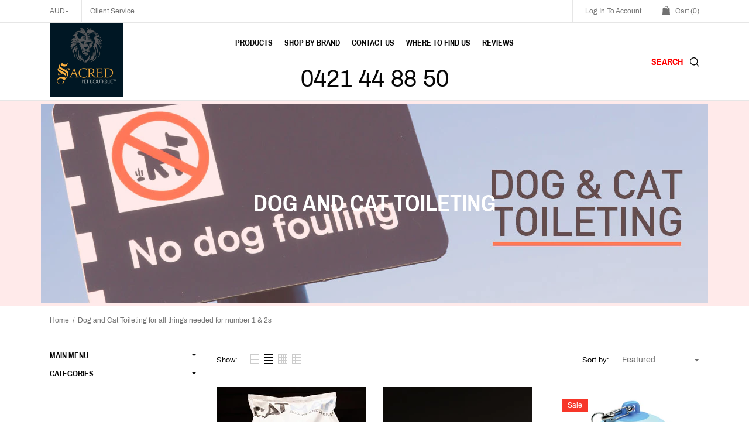

--- FILE ---
content_type: text/html; charset=utf-8
request_url: https://sacredpetboutique.com.au/collections/toileting
body_size: 57680
content:




<!doctype html> <!--[if IE 8]><html class="no-js lt-ie9" lang="en"> <![endif]--> <!--[if IE 9 ]><html class="ie9 no-js"> <![endif]--> <!--[if (gt IE 9)|!(IE)]><!--><html class="no-js"> <!--<![endif]--><head> <meta charset="utf-8"><meta http-equiv="X-UA-Compatible" content="IE=edge,chrome=1"> <title> Dog and Cat Toileting for all things needed for number 1 &amp; 2s &ndash; Sacred Pet Boutique</title><meta name="description" content="Having plenty of litter bags and a good quality poo bag holders are an important part of being a responsible pet owner. Make sure you never run out."> <meta property="og:type" content="website"><meta property="og:title" content="Dog and Cat Toileting for all things needed for number 1 &amp; 2s"><meta property="og:image" content="http://sacredpetboutique.com.au/cdn/shop/t/16/assets/logo.png?v=79024228488088554871629202122"><meta property="og:image:secure_url" content="https://sacredpetboutique.com.au/cdn/shop/t/16/assets/logo.png?v=79024228488088554871629202122"><meta property="og:url" content="https://sacredpetboutique.com.au/collections/toileting"><meta property="og:site_name" content="Sacred Pet Boutique"><meta name="twitter:card" content="summary"><link rel="canonical" href="https://sacredpetboutique.com.au/collections/toileting"><meta name="viewport" content="width=device-width,initial-scale=1,shrink-to-fit=no"><meta name="theme-color" content="#747474"><meta name="google-site-verification" content="8w5ASKSSUYstqY2P4IqceZniVeuXzgpDSBStDIPEnr4" />  <!--link href="https://fonts.googleapis.com/css?family=Yesteryear" rel="stylesheet"--><style> /* vietnamese */ @font-face { font-family: 'Archivo Narrow'; font-style: normal; font-display: swap; font-weight: 400; src: local('Archivo Narrow Regular'), local('ArchivoNarrow-Regular'), url(https://fonts.gstatic.com/s/archivonarrow/v11/tss0ApVBdCYD5Q7hcxTE1ArZ0bb_iXxi2g.woff2) format('woff2'); unicode-range: U+0102-0103, U+0110-0111, U+1EA0-1EF9, U+20AB; } /* latin-ext */ @font-face { font-family: 'Archivo Narrow'; font-style: normal; font-display: swap; font-weight: 400; src: local('Archivo Narrow Regular'), local('ArchivoNarrow-Regular'), url(https://fonts.gstatic.com/s/archivonarrow/v11/tss0ApVBdCYD5Q7hcxTE1ArZ0bb-iXxi2g.woff2) format('woff2'); unicode-range: U+0100-024F, U+0259, U+1E00-1EFF, U+2020, U+20A0-20AB, U+20AD-20CF, U+2113, U+2C60-2C7F, U+A720-A7FF; } /* latin */ @font-face { font-family: 'Archivo Narrow'; font-style: normal; font-display: swap; font-weight: 400; src: local('Archivo Narrow Regular'), local('ArchivoNarrow-Regular'), url(https://fonts.gstatic.com/s/archivonarrow/v11/tss0ApVBdCYD5Q7hcxTE1ArZ0bbwiXw.woff2) format('woff2'); unicode-range: U+0000-00FF, U+0131, U+0152-0153, U+02BB-02BC, U+02C6, U+02DA, U+02DC, U+2000-206F, U+2074, U+20AC, U+2122, U+2191, U+2193, U+2212, U+2215, U+FEFF, U+FFFD; } /* vietnamese */ @font-face { font-family: 'Archivo Narrow'; font-style: normal; font-display: swap; font-weight: 500; src: local('Archivo Narrow Medium'), local('ArchivoNarrow-Medium'), url(https://fonts.gstatic.com/s/archivonarrow/v11/tss3ApVBdCYD5Q7hcxTE1ArZ0b4DqmlS-9IQPg.woff2) format('woff2'); unicode-range: U+0102-0103, U+0110-0111, U+1EA0-1EF9, U+20AB; } /* latin-ext */ @font-face { font-family: 'Archivo Narrow'; font-style: normal; font-display: swap; font-weight: 500; src: local('Archivo Narrow Medium'), local('ArchivoNarrow-Medium'), url(https://fonts.gstatic.com/s/archivonarrow/v11/tss3ApVBdCYD5Q7hcxTE1ArZ0b4DqmlT-9IQPg.woff2) format('woff2'); unicode-range: U+0100-024F, U+0259, U+1E00-1EFF, U+2020, U+20A0-20AB, U+20AD-20CF, U+2113, U+2C60-2C7F, U+A720-A7FF; } /* latin */ @font-face { font-family: 'Archivo Narrow'; font-style: normal; font-display: swap; font-weight: 500; src: local('Archivo Narrow Medium'), local('ArchivoNarrow-Medium'), url(https://fonts.gstatic.com/s/archivonarrow/v11/tss3ApVBdCYD5Q7hcxTE1ArZ0b4Dqmld-9I.woff2) format('woff2'); unicode-range: U+0000-00FF, U+0131, U+0152-0153, U+02BB-02BC, U+02C6, U+02DA, U+02DC, U+2000-206F, U+2074, U+20AC, U+2122, U+2191, U+2193, U+2212, U+2215, U+FEFF, U+FFFD; } /* vietnamese */ @font-face { font-family: 'Archivo Narrow'; font-style: normal; font-display: swap; font-weight: 600; src: local('Archivo Narrow SemiBold'), local('ArchivoNarrow-SemiBold'), url(https://fonts.gstatic.com/s/archivonarrow/v11/tss3ApVBdCYD5Q7hcxTE1ArZ0b4vrWlS-9IQPg.woff2) format('woff2'); unicode-range: U+0102-0103, U+0110-0111, U+1EA0-1EF9, U+20AB; } /* latin-ext */ @font-face { font-family: 'Archivo Narrow'; font-style: normal; font-display: swap; font-weight: 600; src: local('Archivo Narrow SemiBold'), local('ArchivoNarrow-SemiBold'), url(https://fonts.gstatic.com/s/archivonarrow/v11/tss3ApVBdCYD5Q7hcxTE1ArZ0b4vrWlT-9IQPg.woff2) format('woff2'); unicode-range: U+0100-024F, U+0259, U+1E00-1EFF, U+2020, U+20A0-20AB, U+20AD-20CF, U+2113, U+2C60-2C7F, U+A720-A7FF; } /* latin */ @font-face { font-family: 'Archivo Narrow'; font-style: normal; font-display: swap; font-weight: 600; src: local('Archivo Narrow SemiBold'), local('ArchivoNarrow-SemiBold'), url(https://fonts.gstatic.com/s/archivonarrow/v11/tss3ApVBdCYD5Q7hcxTE1ArZ0b4vrWld-9I.woff2) format('woff2'); unicode-range: U+0000-00FF, U+0131, U+0152-0153, U+02BB-02BC, U+02C6, U+02DA, U+02DC, U+2000-206F, U+2074, U+20AC, U+2122, U+2191, U+2193, U+2212, U+2215, U+FEFF, U+FFFD; } /* vietnamese */ @font-face { font-family: 'Archivo Narrow'; font-style: normal; font-display: swap; font-weight: 700; src: local('Archivo Narrow Bold'), local('ArchivoNarrow-Bold'), url(https://fonts.gstatic.com/s/archivonarrow/v11/tss3ApVBdCYD5Q7hcxTE1ArZ0b5LrGlS-9IQPg.woff2) format('woff2'); unicode-range: U+0102-0103, U+0110-0111, U+1EA0-1EF9, U+20AB; } /* latin-ext */ @font-face { font-family: 'Archivo Narrow'; font-style: normal; font-display: swap; font-weight: 700; src: local('Archivo Narrow Bold'), local('ArchivoNarrow-Bold'), url(https://fonts.gstatic.com/s/archivonarrow/v11/tss3ApVBdCYD5Q7hcxTE1ArZ0b5LrGlT-9IQPg.woff2) format('woff2'); unicode-range: U+0100-024F, U+0259, U+1E00-1EFF, U+2020, U+20A0-20AB, U+20AD-20CF, U+2113, U+2C60-2C7F, U+A720-A7FF; } /* latin */ @font-face { font-family: 'Archivo Narrow'; font-style: normal; font-display: swap; font-weight: 700; src: local('Archivo Narrow Bold'), local('ArchivoNarrow-Bold'), url(https://fonts.gstatic.com/s/archivonarrow/v11/tss3ApVBdCYD5Q7hcxTE1ArZ0b5LrGld-9I.woff2) format('woff2'); unicode-range: U+0000-00FF, U+0131, U+0152-0153, U+02BB-02BC, U+02C6, U+02DA, U+02DC, U+2000-206F, U+2074, U+20AC, U+2122, U+2191, U+2193, U+2212, U+2215, U+FEFF, U+FFFD; } /*<link href="https://fonts.googleapis.com/css?family=Archivo+Narrow:400,500,600,700&amp;subset=latin-ext" rel="stylesheet">*/ /* vietnamese */ @font-face { font-family: 'Archivo'; font-style: normal; font-display: swap; font-weight: 400; src: local('Archivo Regular'), local('Archivo-Regular'), url(https://fonts.gstatic.com/s/archivo/v6/k3kQo8UDI-1M0wlSfdboLnnA.woff2) format('woff2'); unicode-range: U+0102-0103, U+0110-0111, U+1EA0-1EF9, U+20AB; } /* latin-ext */ @font-face { font-family: 'Archivo'; font-style: normal; font-display: swap; font-weight: 400; src: local('Archivo Regular'), local('Archivo-Regular'), url(https://fonts.gstatic.com/s/archivo/v6/k3kQo8UDI-1M0wlSfdfoLnnA.woff2) format('woff2'); unicode-range: U+0100-024F, U+0259, U+1E00-1EFF, U+2020, U+20A0-20AB, U+20AD-20CF, U+2113, U+2C60-2C7F, U+A720-A7FF; } /* latin */ @font-face { font-family: 'Archivo'; font-style: normal; font-display: swap; font-weight: 400; src: local('Archivo Regular'), local('Archivo-Regular'), url(https://fonts.gstatic.com/s/archivo/v6/k3kQo8UDI-1M0wlSfdnoLg.woff2) format('woff2'); unicode-range: U+0000-00FF, U+0131, U+0152-0153, U+02BB-02BC, U+02C6, U+02DA, U+02DC, U+2000-206F, U+2074, U+20AC, U+2122, U+2191, U+2193, U+2212, U+2215, U+FEFF, U+FFFD; } /* vietnamese */ @font-face { font-family: 'Archivo'; font-style: normal; font-display: swap; font-weight: 700; src: local('Archivo Bold'), local('Archivo-Bold'), url(https://fonts.gstatic.com/s/archivo/v6/k3kVo8UDI-1M0wlSdWLNO0nhLJqM.woff2) format('woff2'); unicode-range: U+0102-0103, U+0110-0111, U+1EA0-1EF9, U+20AB; } /* latin-ext */ @font-face { font-family: 'Archivo'; font-style: normal; font-display: swap; font-weight: 700; src: local('Archivo Bold'), local('Archivo-Bold'), url(https://fonts.gstatic.com/s/archivo/v6/k3kVo8UDI-1M0wlSdWLNO0jhLJqM.woff2) format('woff2'); unicode-range: U+0100-024F, U+0259, U+1E00-1EFF, U+2020, U+20A0-20AB, U+20AD-20CF, U+2113, U+2C60-2C7F, U+A720-A7FF; } /* latin */ @font-face { font-family: 'Archivo'; font-style: normal; font-display: swap; font-weight: 700; src: local('Archivo Bold'), local('Archivo-Bold'), url(https://fonts.gstatic.com/s/archivo/v6/k3kVo8UDI-1M0wlSdWLNO0bhLA.woff2) format('woff2'); unicode-range: U+0000-00FF, U+0131, U+0152-0153, U+02BB-02BC, U+02C6, U+02DA, U+02DC, U+2000-206F, U+2074, U+20AC, U+2122, U+2191, U+2193, U+2212, U+2215, U+FEFF, U+FFFD; } /*<link href="https://fonts.googleapis.com/css?family=Archivo:400,700" rel="stylesheet">*/ @font-face { font-family: 'icons'; src: url('//sacredpetboutique.com.au/cdn/shop/t/16/assets/icons.eot?v=158399200609435563841629202110'); src: url('//sacredpetboutique.com.au/cdn/shop/t/16/assets/icons.eot?v=158399200609435563841629202110#iefix') format("embedded-opentype"), url('//sacredpetboutique.com.au/cdn/shop/t/16/assets/icons.woff?v=169945158533379702731629202113') format("woff"), url('//sacredpetboutique.com.au/cdn/shop/t/16/assets/icons.ttf?v=152698340250222789721629202112') format("truetype"), url('//sacredpetboutique.com.au/cdn/shop/t/16/assets/icons.svg?v=95500592618518789611629202112#timber-icons') format("svg"); font-weight: normal; font-style: normal; font-display: swap; }</style><link href="//sacredpetboutique.com.au/cdn/shop/t/16/assets/bootstrap-min.css?v=137511827935409027161629202419" rel="stylesheet" type="text/css" media="all" /><link href="//sacredpetboutique.com.au/cdn/shop/t/16/assets/owl.carousel-min.css?v=117742304146263857731629202481" rel="stylesheet" type="text/css" media="none" onload="if(media!='all')media='all'" /><link href="//sacredpetboutique.com.au/cdn/shop/t/16/assets/timber.scss.css?v=156681519858346644981696067392" rel="stylesheet" type="text/css" media="all" /><link href="//sacredpetboutique.com.au/cdn/shop/t/16/assets/custom.scss.css?v=177573821285860111851749630801" rel="stylesheet" type="text/css" media="all" /><script>window.performance && window.performance.mark && window.performance.mark('shopify.content_for_header.start');</script><meta id="shopify-digital-wallet" name="shopify-digital-wallet" content="/8791750/digital_wallets/dialog"><meta name="shopify-checkout-api-token" content="32876ef82fbfa4f7d1c884f858bcd601"><meta id="in-context-paypal-metadata" data-shop-id="8791750" data-venmo-supported="false" data-environment="production" data-locale="en_US" data-paypal-v4="true" data-currency="AUD"><link rel="alternate" type="application/atom+xml" title="Feed" href="/collections/toileting.atom" /><link rel="alternate" type="application/json+oembed" href="https://sacredpetboutique.com.au/collections/toileting.oembed"><script async="async" src="/checkouts/internal/preloads.js?locale=en-AU"></script><script id="shopify-features" type="application/json">{"accessToken":"32876ef82fbfa4f7d1c884f858bcd601","betas":["rich-media-storefront-analytics"],"domain":"sacredpetboutique.com.au","predictiveSearch":true,"shopId":8791750,"locale":"en"}</script><script>var Shopify = Shopify || {}; Shopify.shop = "sacred-pet-boutique-2.myshopify.com"; Shopify.locale = "en"; Shopify.currency = {"active":"AUD","rate":"1.0"}; Shopify.country = "AU"; Shopify.theme = {"name":"Live PAGESPEED WORK [ 14-08-2021 ]","id":120467193969,"schema_name":null,"schema_version":null,"theme_store_id":null,"role":"main"}; Shopify.theme.handle = "null"; Shopify.theme.style = {"id":null,"handle":null}; Shopify.cdnHost = "sacredpetboutique.com.au/cdn"; Shopify.routes = Shopify.routes || {}; Shopify.routes.root = "/";</script><script type="module">!function(o){(o.Shopify=o.Shopify||{}).modules=!0}(window);</script><script>!function(o){function n(){var o=[];function n(){o.push(Array.prototype.slice.apply(arguments))}return n.q=o,n}var t=o.Shopify=o.Shopify||{};t.loadFeatures=n(),t.autoloadFeatures=n()}(window);</script><script id="shop-js-analytics" type="application/json">{"pageType":"collection"}</script><script defer="defer" async type="module" src="//sacredpetboutique.com.au/cdn/shopifycloud/shop-js/modules/v2/client.init-shop-cart-sync_BN7fPSNr.en.esm.js"></script><script defer="defer" async type="module" src="//sacredpetboutique.com.au/cdn/shopifycloud/shop-js/modules/v2/chunk.common_Cbph3Kss.esm.js"></script><script defer="defer" async type="module" src="//sacredpetboutique.com.au/cdn/shopifycloud/shop-js/modules/v2/chunk.modal_DKumMAJ1.esm.js"></script><script type="module"> await import("//sacredpetboutique.com.au/cdn/shopifycloud/shop-js/modules/v2/client.init-shop-cart-sync_BN7fPSNr.en.esm.js"); await import("//sacredpetboutique.com.au/cdn/shopifycloud/shop-js/modules/v2/chunk.common_Cbph3Kss.esm.js"); await import("//sacredpetboutique.com.au/cdn/shopifycloud/shop-js/modules/v2/chunk.modal_DKumMAJ1.esm.js"); window.Shopify.SignInWithShop?.initShopCartSync?.({"fedCMEnabled":true,"windoidEnabled":true});</script><script>(function() { var isLoaded = false; function asyncLoad() { if (isLoaded) return; isLoaded = true; var urls = ["https:\/\/tabs.stationmade.com\/registered-scripts\/tabs-by-station.js?shop=sacred-pet-boutique-2.myshopify.com"]; for (var i = 0; i < urls.length; i++) { var s = document.createElement('script'); s.type = 'text/javascript'; s.async = true; s.src = urls[i]; var x = document.getElementsByTagName('script')[0]; x.parentNode.insertBefore(s, x); } }; if(window.attachEvent) { window.attachEvent('onload', asyncLoad); } else { window.addEventListener('load', asyncLoad, false); } })();</script><script id="__st">var __st={"a":8791750,"offset":36000,"reqid":"4ad72528-046c-4715-8823-779809bb8a57-1769908021","pageurl":"sacredpetboutique.com.au\/collections\/toileting","u":"92c7b2d1b9a7","p":"collection","rtyp":"collection","rid":102382019};</script><script>window.ShopifyPaypalV4VisibilityTracking = true;</script><script id="captcha-bootstrap">!function(){'use strict';const t='contact',e='account',n='new_comment',o=[[t,t],['blogs',n],['comments',n],[t,'customer']],c=[[e,'customer_login'],[e,'guest_login'],[e,'recover_customer_password'],[e,'create_customer']],r=t=>t.map((([t,e])=>`form[action*='/${t}']:not([data-nocaptcha='true']) input[name='form_type'][value='${e}']`)).join(','),a=t=>()=>t?[...document.querySelectorAll(t)].map((t=>t.form)):[];function s(){const t=[...o],e=r(t);return a(e)}const i='password',u='form_key',d=['recaptcha-v3-token','g-recaptcha-response','h-captcha-response',i],f=()=>{try{return window.sessionStorage}catch{return}},m='__shopify_v',_=t=>t.elements[u];function p(t,e,n=!1){try{const o=window.sessionStorage,c=JSON.parse(o.getItem(e)),{data:r}=function(t){const{data:e,action:n}=t;return t[m]||n?{data:e,action:n}:{data:t,action:n}}(c);for(const[e,n]of Object.entries(r))t.elements[e]&&(t.elements[e].value=n);n&&o.removeItem(e)}catch(o){console.error('form repopulation failed',{error:o})}}const l='form_type',E='cptcha';function T(t){t.dataset[E]=!0}const w=window,h=w.document,L='Shopify',v='ce_forms',y='captcha';let A=!1;((t,e)=>{const n=(g='f06e6c50-85a8-45c8-87d0-21a2b65856fe',I='https://cdn.shopify.com/shopifycloud/storefront-forms-hcaptcha/ce_storefront_forms_captcha_hcaptcha.v1.5.2.iife.js',D={infoText:'Protected by hCaptcha',privacyText:'Privacy',termsText:'Terms'},(t,e,n)=>{const o=w[L][v],c=o.bindForm;if(c)return c(t,g,e,D).then(n);var r;o.q.push([[t,g,e,D],n]),r=I,A||(h.body.append(Object.assign(h.createElement('script'),{id:'captcha-provider',async:!0,src:r})),A=!0)});var g,I,D;w[L]=w[L]||{},w[L][v]=w[L][v]||{},w[L][v].q=[],w[L][y]=w[L][y]||{},w[L][y].protect=function(t,e){n(t,void 0,e),T(t)},Object.freeze(w[L][y]),function(t,e,n,w,h,L){const[v,y,A,g]=function(t,e,n){const i=e?o:[],u=t?c:[],d=[...i,...u],f=r(d),m=r(i),_=r(d.filter((([t,e])=>n.includes(e))));return[a(f),a(m),a(_),s()]}(w,h,L),I=t=>{const e=t.target;return e instanceof HTMLFormElement?e:e&&e.form},D=t=>v().includes(t);t.addEventListener('submit',(t=>{const e=I(t);if(!e)return;const n=D(e)&&!e.dataset.hcaptchaBound&&!e.dataset.recaptchaBound,o=_(e),c=g().includes(e)&&(!o||!o.value);(n||c)&&t.preventDefault(),c&&!n&&(function(t){try{if(!f())return;!function(t){const e=f();if(!e)return;const n=_(t);if(!n)return;const o=n.value;o&&e.removeItem(o)}(t);const e=Array.from(Array(32),(()=>Math.random().toString(36)[2])).join('');!function(t,e){_(t)||t.append(Object.assign(document.createElement('input'),{type:'hidden',name:u})),t.elements[u].value=e}(t,e),function(t,e){const n=f();if(!n)return;const o=[...t.querySelectorAll(`input[type='${i}']`)].map((({name:t})=>t)),c=[...d,...o],r={};for(const[a,s]of new FormData(t).entries())c.includes(a)||(r[a]=s);n.setItem(e,JSON.stringify({[m]:1,action:t.action,data:r}))}(t,e)}catch(e){console.error('failed to persist form',e)}}(e),e.submit())}));const S=(t,e)=>{t&&!t.dataset[E]&&(n(t,e.some((e=>e===t))),T(t))};for(const o of['focusin','change'])t.addEventListener(o,(t=>{const e=I(t);D(e)&&S(e,y())}));const B=e.get('form_key'),M=e.get(l),P=B&&M;t.addEventListener('DOMContentLoaded',(()=>{const t=y();if(P)for(const e of t)e.elements[l].value===M&&p(e,B);[...new Set([...A(),...v().filter((t=>'true'===t.dataset.shopifyCaptcha))])].forEach((e=>S(e,t)))}))}(h,new URLSearchParams(w.location.search),n,t,e,['guest_login'])})(!0,!0)}();</script><script integrity="sha256-4kQ18oKyAcykRKYeNunJcIwy7WH5gtpwJnB7kiuLZ1E=" data-source-attribution="shopify.loadfeatures" defer="defer" src="//sacredpetboutique.com.au/cdn/shopifycloud/storefront/assets/storefront/load_feature-a0a9edcb.js" crossorigin="anonymous"></script><script data-source-attribution="shopify.dynamic_checkout.dynamic.init">var Shopify=Shopify||{};Shopify.PaymentButton=Shopify.PaymentButton||{isStorefrontPortableWallets:!0,init:function(){window.Shopify.PaymentButton.init=function(){};var t=document.createElement("script");t.src="https://sacredpetboutique.com.au/cdn/shopifycloud/portable-wallets/latest/portable-wallets.en.js",t.type="module",document.head.appendChild(t)}};</script><script data-source-attribution="shopify.dynamic_checkout.buyer_consent"> function portableWalletsHideBuyerConsent(e){var t=document.getElementById("shopify-buyer-consent"),n=document.getElementById("shopify-subscription-policy-button");t&&n&&(t.classList.add("hidden"),t.setAttribute("aria-hidden","true"),n.removeEventListener("click",e))}function portableWalletsShowBuyerConsent(e){var t=document.getElementById("shopify-buyer-consent"),n=document.getElementById("shopify-subscription-policy-button");t&&n&&(t.classList.remove("hidden"),t.removeAttribute("aria-hidden"),n.addEventListener("click",e))}window.Shopify?.PaymentButton&&(window.Shopify.PaymentButton.hideBuyerConsent=portableWalletsHideBuyerConsent,window.Shopify.PaymentButton.showBuyerConsent=portableWalletsShowBuyerConsent);</script><script data-source-attribution="shopify.dynamic_checkout.cart.bootstrap">document.addEventListener("DOMContentLoaded",(function(){function t(){return document.querySelector("shopify-accelerated-checkout-cart, shopify-accelerated-checkout")}if(t())Shopify.PaymentButton.init();else{new MutationObserver((function(e,n){t()&&(Shopify.PaymentButton.init(),n.disconnect())})).observe(document.body,{childList:!0,subtree:!0})}}));</script><script>window.performance && window.performance.mark && window.performance.mark('shopify.content_for_header.end');</script><link rel="shortcut icon" href="//sacredpetboutique.com.au/cdn/shop/files/Lion-head-400x400.png?v=1614319541" type="image/png" /><script>window.__pagefly_analytics_settings__={"acceptTracking":true};</script><!-- BEGIN app block: shopify://apps/judge-me-reviews/blocks/judgeme_core/61ccd3b1-a9f2-4160-9fe9-4fec8413e5d8 --><!-- Start of Judge.me Core -->






<link rel="dns-prefetch" href="https://cdnwidget.judge.me">
<link rel="dns-prefetch" href="https://cdn.judge.me">
<link rel="dns-prefetch" href="https://cdn1.judge.me">
<link rel="dns-prefetch" href="https://api.judge.me">

<script data-cfasync='false' class='jdgm-settings-script'>window.jdgmSettings={"pagination":5,"disable_web_reviews":false,"badge_no_review_text":"No reviews","badge_n_reviews_text":"{{ n }} review/reviews","hide_badge_preview_if_no_reviews":true,"badge_hide_text":false,"enforce_center_preview_badge":false,"widget_title":"Customer Reviews","widget_open_form_text":"Write a review","widget_close_form_text":"Cancel review","widget_refresh_page_text":"Refresh page","widget_summary_text":"Based on {{ number_of_reviews }} review/reviews","widget_no_review_text":"Be the first to write a review","widget_name_field_text":"Display name","widget_verified_name_field_text":"Verified Name (public)","widget_name_placeholder_text":"Display name","widget_required_field_error_text":"This field is required.","widget_email_field_text":"Email address","widget_verified_email_field_text":"Verified Email (private, can not be edited)","widget_email_placeholder_text":"Your email address","widget_email_field_error_text":"Please enter a valid email address.","widget_rating_field_text":"Rating","widget_review_title_field_text":"Review Title","widget_review_title_placeholder_text":"Give your review a title","widget_review_body_field_text":"Review content","widget_review_body_placeholder_text":"Start writing here...","widget_pictures_field_text":"Picture/Video (optional)","widget_submit_review_text":"Submit Review","widget_submit_verified_review_text":"Submit Verified Review","widget_submit_success_msg_with_auto_publish":"Thank you! Please refresh the page in a few moments to see your review. You can remove or edit your review by logging into \u003ca href='https://judge.me/login' target='_blank' rel='nofollow noopener'\u003eJudge.me\u003c/a\u003e","widget_submit_success_msg_no_auto_publish":"Thank you! Your review will be published as soon as it is approved by the shop admin. You can remove or edit your review by logging into \u003ca href='https://judge.me/login' target='_blank' rel='nofollow noopener'\u003eJudge.me\u003c/a\u003e","widget_show_default_reviews_out_of_total_text":"Showing {{ n_reviews_shown }} out of {{ n_reviews }} reviews.","widget_show_all_link_text":"Show all","widget_show_less_link_text":"Show less","widget_author_said_text":"{{ reviewer_name }} said:","widget_days_text":"{{ n }} days ago","widget_weeks_text":"{{ n }} week/weeks ago","widget_months_text":"{{ n }} month/months ago","widget_years_text":"{{ n }} year/years ago","widget_yesterday_text":"Yesterday","widget_today_text":"Today","widget_replied_text":"\u003e\u003e {{ shop_name }} replied:","widget_read_more_text":"Read more","widget_reviewer_name_as_initial":"","widget_rating_filter_color":"#fbcd0a","widget_rating_filter_see_all_text":"See all reviews","widget_sorting_most_recent_text":"Most Recent","widget_sorting_highest_rating_text":"Highest Rating","widget_sorting_lowest_rating_text":"Lowest Rating","widget_sorting_with_pictures_text":"Only Pictures","widget_sorting_most_helpful_text":"Most Helpful","widget_open_question_form_text":"Ask a question","widget_reviews_subtab_text":"Reviews","widget_questions_subtab_text":"Questions","widget_question_label_text":"Question","widget_answer_label_text":"Answer","widget_question_placeholder_text":"Write your question here","widget_submit_question_text":"Submit Question","widget_question_submit_success_text":"Thank you for your question! We will notify you once it gets answered.","verified_badge_text":"Verified","verified_badge_bg_color":"","verified_badge_text_color":"","verified_badge_placement":"left-of-reviewer-name","widget_review_max_height":"","widget_hide_border":false,"widget_social_share":false,"widget_thumb":false,"widget_review_location_show":false,"widget_location_format":"","all_reviews_include_out_of_store_products":true,"all_reviews_out_of_store_text":"(out of store)","all_reviews_pagination":100,"all_reviews_product_name_prefix_text":"about","enable_review_pictures":true,"enable_question_anwser":false,"widget_theme":"default","review_date_format":"mm/dd/yyyy","default_sort_method":"most-recent","widget_product_reviews_subtab_text":"Product Reviews","widget_shop_reviews_subtab_text":"Shop Reviews","widget_other_products_reviews_text":"Reviews for other products","widget_store_reviews_subtab_text":"Store reviews","widget_no_store_reviews_text":"This store hasn't received any reviews yet","widget_web_restriction_product_reviews_text":"This product hasn't received any reviews yet","widget_no_items_text":"No items found","widget_show_more_text":"Show more","widget_write_a_store_review_text":"Write a Store Review","widget_other_languages_heading":"Reviews in Other Languages","widget_translate_review_text":"Translate review to {{ language }}","widget_translating_review_text":"Translating...","widget_show_original_translation_text":"Show original ({{ language }})","widget_translate_review_failed_text":"Review couldn't be translated.","widget_translate_review_retry_text":"Retry","widget_translate_review_try_again_later_text":"Try again later","show_product_url_for_grouped_product":false,"widget_sorting_pictures_first_text":"Pictures First","show_pictures_on_all_rev_page_mobile":false,"show_pictures_on_all_rev_page_desktop":false,"floating_tab_hide_mobile_install_preference":false,"floating_tab_button_name":"★ Reviews","floating_tab_title":"Let customers speak for us","floating_tab_button_color":"","floating_tab_button_background_color":"","floating_tab_url":"","floating_tab_url_enabled":false,"floating_tab_tab_style":"text","all_reviews_text_badge_text":"Customers rate us {{ shop.metafields.judgeme.all_reviews_rating | round: 1 }}/5 based on {{ shop.metafields.judgeme.all_reviews_count }} reviews.","all_reviews_text_badge_text_branded_style":"{{ shop.metafields.judgeme.all_reviews_rating | round: 1 }} out of 5 stars based on {{ shop.metafields.judgeme.all_reviews_count }} reviews","is_all_reviews_text_badge_a_link":false,"show_stars_for_all_reviews_text_badge":false,"all_reviews_text_badge_url":"","all_reviews_text_style":"branded","all_reviews_text_color_style":"judgeme_brand_color","all_reviews_text_color":"#108474","all_reviews_text_show_jm_brand":true,"featured_carousel_show_header":true,"featured_carousel_title":"Let customers speak for us","testimonials_carousel_title":"Customers are saying","videos_carousel_title":"Real customer stories","cards_carousel_title":"Customers are saying","featured_carousel_count_text":"from {{ n }} reviews","featured_carousel_add_link_to_all_reviews_page":false,"featured_carousel_url":"","featured_carousel_show_images":true,"featured_carousel_autoslide_interval":5,"featured_carousel_arrows_on_the_sides":false,"featured_carousel_height":250,"featured_carousel_width":80,"featured_carousel_image_size":0,"featured_carousel_image_height":250,"featured_carousel_arrow_color":"#eeeeee","verified_count_badge_style":"branded","verified_count_badge_orientation":"horizontal","verified_count_badge_color_style":"judgeme_brand_color","verified_count_badge_color":"#108474","is_verified_count_badge_a_link":false,"verified_count_badge_url":"","verified_count_badge_show_jm_brand":true,"widget_rating_preset_default":5,"widget_first_sub_tab":"product-reviews","widget_show_histogram":true,"widget_histogram_use_custom_color":false,"widget_pagination_use_custom_color":false,"widget_star_use_custom_color":false,"widget_verified_badge_use_custom_color":false,"widget_write_review_use_custom_color":false,"picture_reminder_submit_button":"Upload Pictures","enable_review_videos":false,"mute_video_by_default":false,"widget_sorting_videos_first_text":"Videos First","widget_review_pending_text":"Pending","featured_carousel_items_for_large_screen":3,"social_share_options_order":"Facebook,Twitter","remove_microdata_snippet":false,"disable_json_ld":false,"enable_json_ld_products":false,"preview_badge_show_question_text":false,"preview_badge_no_question_text":"No questions","preview_badge_n_question_text":"{{ number_of_questions }} question/questions","qa_badge_show_icon":false,"qa_badge_position":"same-row","remove_judgeme_branding":false,"widget_add_search_bar":false,"widget_search_bar_placeholder":"Search","widget_sorting_verified_only_text":"Verified only","featured_carousel_theme":"default","featured_carousel_show_rating":true,"featured_carousel_show_title":true,"featured_carousel_show_body":true,"featured_carousel_show_date":false,"featured_carousel_show_reviewer":true,"featured_carousel_show_product":false,"featured_carousel_header_background_color":"#108474","featured_carousel_header_text_color":"#ffffff","featured_carousel_name_product_separator":"reviewed","featured_carousel_full_star_background":"#108474","featured_carousel_empty_star_background":"#dadada","featured_carousel_vertical_theme_background":"#f9fafb","featured_carousel_verified_badge_enable":true,"featured_carousel_verified_badge_color":"#108474","featured_carousel_border_style":"round","featured_carousel_review_line_length_limit":3,"featured_carousel_more_reviews_button_text":"Read more reviews","featured_carousel_view_product_button_text":"View product","all_reviews_page_load_reviews_on":"scroll","all_reviews_page_load_more_text":"Load More Reviews","disable_fb_tab_reviews":false,"enable_ajax_cdn_cache":false,"widget_advanced_speed_features":5,"widget_public_name_text":"displayed publicly like","default_reviewer_name":"John Smith","default_reviewer_name_has_non_latin":true,"widget_reviewer_anonymous":"Anonymous","medals_widget_title":"Judge.me Review Medals","medals_widget_background_color":"#f9fafb","medals_widget_position":"footer_all_pages","medals_widget_border_color":"#f9fafb","medals_widget_verified_text_position":"left","medals_widget_use_monochromatic_version":false,"medals_widget_elements_color":"#108474","show_reviewer_avatar":true,"widget_invalid_yt_video_url_error_text":"Not a YouTube video URL","widget_max_length_field_error_text":"Please enter no more than {0} characters.","widget_show_country_flag":false,"widget_show_collected_via_shop_app":true,"widget_verified_by_shop_badge_style":"light","widget_verified_by_shop_text":"Verified by Shop","widget_show_photo_gallery":false,"widget_load_with_code_splitting":true,"widget_ugc_install_preference":false,"widget_ugc_title":"Made by us, Shared by you","widget_ugc_subtitle":"Tag us to see your picture featured in our page","widget_ugc_arrows_color":"#ffffff","widget_ugc_primary_button_text":"Buy Now","widget_ugc_primary_button_background_color":"#108474","widget_ugc_primary_button_text_color":"#ffffff","widget_ugc_primary_button_border_width":"0","widget_ugc_primary_button_border_style":"none","widget_ugc_primary_button_border_color":"#108474","widget_ugc_primary_button_border_radius":"25","widget_ugc_secondary_button_text":"Load More","widget_ugc_secondary_button_background_color":"#ffffff","widget_ugc_secondary_button_text_color":"#108474","widget_ugc_secondary_button_border_width":"2","widget_ugc_secondary_button_border_style":"solid","widget_ugc_secondary_button_border_color":"#108474","widget_ugc_secondary_button_border_radius":"25","widget_ugc_reviews_button_text":"View Reviews","widget_ugc_reviews_button_background_color":"#ffffff","widget_ugc_reviews_button_text_color":"#108474","widget_ugc_reviews_button_border_width":"2","widget_ugc_reviews_button_border_style":"solid","widget_ugc_reviews_button_border_color":"#108474","widget_ugc_reviews_button_border_radius":"25","widget_ugc_reviews_button_link_to":"judgeme-reviews-page","widget_ugc_show_post_date":true,"widget_ugc_max_width":"800","widget_rating_metafield_value_type":true,"widget_primary_color":"#108474","widget_enable_secondary_color":false,"widget_secondary_color":"#edf5f5","widget_summary_average_rating_text":"{{ average_rating }} out of 5","widget_media_grid_title":"Customer photos \u0026 videos","widget_media_grid_see_more_text":"See more","widget_round_style":false,"widget_show_product_medals":true,"widget_verified_by_judgeme_text":"Verified by Judge.me","widget_show_store_medals":true,"widget_verified_by_judgeme_text_in_store_medals":"Verified by Judge.me","widget_media_field_exceed_quantity_message":"Sorry, we can only accept {{ max_media }} for one review.","widget_media_field_exceed_limit_message":"{{ file_name }} is too large, please select a {{ media_type }} less than {{ size_limit }}MB.","widget_review_submitted_text":"Review Submitted!","widget_question_submitted_text":"Question Submitted!","widget_close_form_text_question":"Cancel","widget_write_your_answer_here_text":"Write your answer here","widget_enabled_branded_link":true,"widget_show_collected_by_judgeme":true,"widget_reviewer_name_color":"","widget_write_review_text_color":"","widget_write_review_bg_color":"","widget_collected_by_judgeme_text":"collected by Judge.me","widget_pagination_type":"standard","widget_load_more_text":"Load More","widget_load_more_color":"#108474","widget_full_review_text":"Full Review","widget_read_more_reviews_text":"Read More Reviews","widget_read_questions_text":"Read Questions","widget_questions_and_answers_text":"Questions \u0026 Answers","widget_verified_by_text":"Verified by","widget_verified_text":"Verified","widget_number_of_reviews_text":"{{ number_of_reviews }} reviews","widget_back_button_text":"Back","widget_next_button_text":"Next","widget_custom_forms_filter_button":"Filters","custom_forms_style":"horizontal","widget_show_review_information":false,"how_reviews_are_collected":"How reviews are collected?","widget_show_review_keywords":false,"widget_gdpr_statement":"How we use your data: We'll only contact you about the review you left, and only if necessary. By submitting your review, you agree to Judge.me's \u003ca href='https://judge.me/terms' target='_blank' rel='nofollow noopener'\u003eterms\u003c/a\u003e, \u003ca href='https://judge.me/privacy' target='_blank' rel='nofollow noopener'\u003eprivacy\u003c/a\u003e and \u003ca href='https://judge.me/content-policy' target='_blank' rel='nofollow noopener'\u003econtent\u003c/a\u003e policies.","widget_multilingual_sorting_enabled":false,"widget_translate_review_content_enabled":false,"widget_translate_review_content_method":"manual","popup_widget_review_selection":"automatically_with_pictures","popup_widget_round_border_style":true,"popup_widget_show_title":true,"popup_widget_show_body":true,"popup_widget_show_reviewer":false,"popup_widget_show_product":true,"popup_widget_show_pictures":true,"popup_widget_use_review_picture":true,"popup_widget_show_on_home_page":true,"popup_widget_show_on_product_page":true,"popup_widget_show_on_collection_page":true,"popup_widget_show_on_cart_page":true,"popup_widget_position":"bottom_left","popup_widget_first_review_delay":5,"popup_widget_duration":5,"popup_widget_interval":5,"popup_widget_review_count":5,"popup_widget_hide_on_mobile":true,"review_snippet_widget_round_border_style":true,"review_snippet_widget_card_color":"#FFFFFF","review_snippet_widget_slider_arrows_background_color":"#FFFFFF","review_snippet_widget_slider_arrows_color":"#000000","review_snippet_widget_star_color":"#108474","show_product_variant":false,"all_reviews_product_variant_label_text":"Variant: ","widget_show_verified_branding":true,"widget_ai_summary_title":"Customers say","widget_ai_summary_disclaimer":"AI-powered review summary based on recent customer reviews","widget_show_ai_summary":false,"widget_show_ai_summary_bg":false,"widget_show_review_title_input":true,"redirect_reviewers_invited_via_email":"external_form","request_store_review_after_product_review":false,"request_review_other_products_in_order":false,"review_form_color_scheme":"default","review_form_corner_style":"square","review_form_star_color":{},"review_form_text_color":"#333333","review_form_background_color":"#ffffff","review_form_field_background_color":"#fafafa","review_form_button_color":{},"review_form_button_text_color":"#ffffff","review_form_modal_overlay_color":"#000000","review_content_screen_title_text":"How would you rate this product?","review_content_introduction_text":"We would love it if you would share a bit about your experience.","store_review_form_title_text":"How would you rate this store?","store_review_form_introduction_text":"We would love it if you would share a bit about your experience.","show_review_guidance_text":true,"one_star_review_guidance_text":"Poor","five_star_review_guidance_text":"Great","customer_information_screen_title_text":"About you","customer_information_introduction_text":"Please tell us more about you.","custom_questions_screen_title_text":"Your experience in more detail","custom_questions_introduction_text":"Here are a few questions to help us understand more about your experience.","review_submitted_screen_title_text":"Thanks for your review!","review_submitted_screen_thank_you_text":"We are processing it and it will appear on the store soon.","review_submitted_screen_email_verification_text":"Please confirm your email by clicking the link we just sent you. This helps us keep reviews authentic.","review_submitted_request_store_review_text":"Would you like to share your experience of shopping with us?","review_submitted_review_other_products_text":"Would you like to review these products?","store_review_screen_title_text":"Would you like to share your experience of shopping with us?","store_review_introduction_text":"We value your feedback and use it to improve. Please share any thoughts or suggestions you have.","reviewer_media_screen_title_picture_text":"Share a picture","reviewer_media_introduction_picture_text":"Upload a photo to support your review.","reviewer_media_screen_title_video_text":"Share a video","reviewer_media_introduction_video_text":"Upload a video to support your review.","reviewer_media_screen_title_picture_or_video_text":"Share a picture or video","reviewer_media_introduction_picture_or_video_text":"Upload a photo or video to support your review.","reviewer_media_youtube_url_text":"Paste your Youtube URL here","advanced_settings_next_step_button_text":"Next","advanced_settings_close_review_button_text":"Close","modal_write_review_flow":false,"write_review_flow_required_text":"Required","write_review_flow_privacy_message_text":"We respect your privacy.","write_review_flow_anonymous_text":"Post review as anonymous","write_review_flow_visibility_text":"This won't be visible to other customers.","write_review_flow_multiple_selection_help_text":"Select as many as you like","write_review_flow_single_selection_help_text":"Select one option","write_review_flow_required_field_error_text":"This field is required","write_review_flow_invalid_email_error_text":"Please enter a valid email address","write_review_flow_max_length_error_text":"Max. {{ max_length }} characters.","write_review_flow_media_upload_text":"\u003cb\u003eClick to upload\u003c/b\u003e or drag and drop","write_review_flow_gdpr_statement":"We'll only contact you about your review if necessary. By submitting your review, you agree to our \u003ca href='https://judge.me/terms' target='_blank' rel='nofollow noopener'\u003eterms and conditions\u003c/a\u003e and \u003ca href='https://judge.me/privacy' target='_blank' rel='nofollow noopener'\u003eprivacy policy\u003c/a\u003e.","rating_only_reviews_enabled":false,"show_negative_reviews_help_screen":false,"new_review_flow_help_screen_rating_threshold":3,"negative_review_resolution_screen_title_text":"Tell us more","negative_review_resolution_text":"Your experience matters to us. If there were issues with your purchase, we're here to help. Feel free to reach out to us, we'd love the opportunity to make things right.","negative_review_resolution_button_text":"Contact us","negative_review_resolution_proceed_with_review_text":"Leave a review","negative_review_resolution_subject":"Issue with purchase from {{ shop_name }}.{{ order_name }}","preview_badge_collection_page_install_status":false,"widget_review_custom_css":"","preview_badge_custom_css":"","preview_badge_stars_count":"5-stars","featured_carousel_custom_css":"","floating_tab_custom_css":"","all_reviews_widget_custom_css":"","medals_widget_custom_css":"","verified_badge_custom_css":"","all_reviews_text_custom_css":"","transparency_badges_collected_via_store_invite":false,"transparency_badges_from_another_provider":false,"transparency_badges_collected_from_store_visitor":false,"transparency_badges_collected_by_verified_review_provider":false,"transparency_badges_earned_reward":false,"transparency_badges_collected_via_store_invite_text":"Review collected via store invitation","transparency_badges_from_another_provider_text":"Review collected from another provider","transparency_badges_collected_from_store_visitor_text":"Review collected from a store visitor","transparency_badges_written_in_google_text":"Review written in Google","transparency_badges_written_in_etsy_text":"Review written in Etsy","transparency_badges_written_in_shop_app_text":"Review written in Shop App","transparency_badges_earned_reward_text":"Review earned a reward for future purchase","product_review_widget_per_page":10,"widget_store_review_label_text":"Review about the store","checkout_comment_extension_title_on_product_page":"Customer Comments","checkout_comment_extension_num_latest_comment_show":5,"checkout_comment_extension_format":"name_and_timestamp","checkout_comment_customer_name":"last_initial","checkout_comment_comment_notification":true,"preview_badge_collection_page_install_preference":false,"preview_badge_home_page_install_preference":false,"preview_badge_product_page_install_preference":false,"review_widget_install_preference":"","review_carousel_install_preference":false,"floating_reviews_tab_install_preference":"none","verified_reviews_count_badge_install_preference":false,"all_reviews_text_install_preference":false,"review_widget_best_location":false,"judgeme_medals_install_preference":false,"review_widget_revamp_enabled":false,"review_widget_qna_enabled":false,"review_widget_header_theme":"minimal","review_widget_widget_title_enabled":true,"review_widget_header_text_size":"medium","review_widget_header_text_weight":"regular","review_widget_average_rating_style":"compact","review_widget_bar_chart_enabled":true,"review_widget_bar_chart_type":"numbers","review_widget_bar_chart_style":"standard","review_widget_expanded_media_gallery_enabled":false,"review_widget_reviews_section_theme":"standard","review_widget_image_style":"thumbnails","review_widget_review_image_ratio":"square","review_widget_stars_size":"medium","review_widget_verified_badge":"standard_text","review_widget_review_title_text_size":"medium","review_widget_review_text_size":"medium","review_widget_review_text_length":"medium","review_widget_number_of_columns_desktop":3,"review_widget_carousel_transition_speed":5,"review_widget_custom_questions_answers_display":"always","review_widget_button_text_color":"#FFFFFF","review_widget_text_color":"#000000","review_widget_lighter_text_color":"#7B7B7B","review_widget_corner_styling":"soft","review_widget_review_word_singular":"review","review_widget_review_word_plural":"reviews","review_widget_voting_label":"Helpful?","review_widget_shop_reply_label":"Reply from {{ shop_name }}:","review_widget_filters_title":"Filters","qna_widget_question_word_singular":"Question","qna_widget_question_word_plural":"Questions","qna_widget_answer_reply_label":"Answer from {{ answerer_name }}:","qna_content_screen_title_text":"Ask a question about this product","qna_widget_question_required_field_error_text":"Please enter your question.","qna_widget_flow_gdpr_statement":"We'll only contact you about your question if necessary. By submitting your question, you agree to our \u003ca href='https://judge.me/terms' target='_blank' rel='nofollow noopener'\u003eterms and conditions\u003c/a\u003e and \u003ca href='https://judge.me/privacy' target='_blank' rel='nofollow noopener'\u003eprivacy policy\u003c/a\u003e.","qna_widget_question_submitted_text":"Thanks for your question!","qna_widget_close_form_text_question":"Close","qna_widget_question_submit_success_text":"We’ll notify you by email when your question is answered.","all_reviews_widget_v2025_enabled":false,"all_reviews_widget_v2025_header_theme":"default","all_reviews_widget_v2025_widget_title_enabled":true,"all_reviews_widget_v2025_header_text_size":"medium","all_reviews_widget_v2025_header_text_weight":"regular","all_reviews_widget_v2025_average_rating_style":"compact","all_reviews_widget_v2025_bar_chart_enabled":true,"all_reviews_widget_v2025_bar_chart_type":"numbers","all_reviews_widget_v2025_bar_chart_style":"standard","all_reviews_widget_v2025_expanded_media_gallery_enabled":false,"all_reviews_widget_v2025_show_store_medals":true,"all_reviews_widget_v2025_show_photo_gallery":true,"all_reviews_widget_v2025_show_review_keywords":false,"all_reviews_widget_v2025_show_ai_summary":false,"all_reviews_widget_v2025_show_ai_summary_bg":false,"all_reviews_widget_v2025_add_search_bar":false,"all_reviews_widget_v2025_default_sort_method":"most-recent","all_reviews_widget_v2025_reviews_per_page":10,"all_reviews_widget_v2025_reviews_section_theme":"default","all_reviews_widget_v2025_image_style":"thumbnails","all_reviews_widget_v2025_review_image_ratio":"square","all_reviews_widget_v2025_stars_size":"medium","all_reviews_widget_v2025_verified_badge":"bold_badge","all_reviews_widget_v2025_review_title_text_size":"medium","all_reviews_widget_v2025_review_text_size":"medium","all_reviews_widget_v2025_review_text_length":"medium","all_reviews_widget_v2025_number_of_columns_desktop":3,"all_reviews_widget_v2025_carousel_transition_speed":5,"all_reviews_widget_v2025_custom_questions_answers_display":"always","all_reviews_widget_v2025_show_product_variant":false,"all_reviews_widget_v2025_show_reviewer_avatar":true,"all_reviews_widget_v2025_reviewer_name_as_initial":"","all_reviews_widget_v2025_review_location_show":false,"all_reviews_widget_v2025_location_format":"","all_reviews_widget_v2025_show_country_flag":false,"all_reviews_widget_v2025_verified_by_shop_badge_style":"light","all_reviews_widget_v2025_social_share":false,"all_reviews_widget_v2025_social_share_options_order":"Facebook,Twitter,LinkedIn,Pinterest","all_reviews_widget_v2025_pagination_type":"standard","all_reviews_widget_v2025_button_text_color":"#FFFFFF","all_reviews_widget_v2025_text_color":"#000000","all_reviews_widget_v2025_lighter_text_color":"#7B7B7B","all_reviews_widget_v2025_corner_styling":"soft","all_reviews_widget_v2025_title":"Customer reviews","all_reviews_widget_v2025_ai_summary_title":"Customers say about this store","all_reviews_widget_v2025_no_review_text":"Be the first to write a review","platform":"shopify","branding_url":"https://app.judge.me/reviews","branding_text":"Powered by Judge.me","locale":"en","reply_name":"Sacred Pet Boutique","widget_version":"3.0","footer":true,"autopublish":true,"review_dates":true,"enable_custom_form":false,"shop_locale":"en","enable_multi_locales_translations":false,"show_review_title_input":true,"review_verification_email_status":"always","can_be_branded":true,"reply_name_text":"Sacred Pet Boutique"};</script> <style class='jdgm-settings-style'>.jdgm-xx{left:0}:root{--jdgm-primary-color: #108474;--jdgm-secondary-color: rgba(16,132,116,0.1);--jdgm-star-color: #108474;--jdgm-write-review-text-color: white;--jdgm-write-review-bg-color: #108474;--jdgm-paginate-color: #108474;--jdgm-border-radius: 0;--jdgm-reviewer-name-color: #108474}.jdgm-histogram__bar-content{background-color:#108474}.jdgm-rev[data-verified-buyer=true] .jdgm-rev__icon.jdgm-rev__icon:after,.jdgm-rev__buyer-badge.jdgm-rev__buyer-badge{color:white;background-color:#108474}.jdgm-review-widget--small .jdgm-gallery.jdgm-gallery .jdgm-gallery__thumbnail-link:nth-child(8) .jdgm-gallery__thumbnail-wrapper.jdgm-gallery__thumbnail-wrapper:before{content:"See more"}@media only screen and (min-width: 768px){.jdgm-gallery.jdgm-gallery .jdgm-gallery__thumbnail-link:nth-child(8) .jdgm-gallery__thumbnail-wrapper.jdgm-gallery__thumbnail-wrapper:before{content:"See more"}}.jdgm-prev-badge[data-average-rating='0.00']{display:none !important}.jdgm-author-all-initials{display:none !important}.jdgm-author-last-initial{display:none !important}.jdgm-rev-widg__title{visibility:hidden}.jdgm-rev-widg__summary-text{visibility:hidden}.jdgm-prev-badge__text{visibility:hidden}.jdgm-rev__prod-link-prefix:before{content:'about'}.jdgm-rev__variant-label:before{content:'Variant: '}.jdgm-rev__out-of-store-text:before{content:'(out of store)'}@media only screen and (min-width: 768px){.jdgm-rev__pics .jdgm-rev_all-rev-page-picture-separator,.jdgm-rev__pics .jdgm-rev__product-picture{display:none}}@media only screen and (max-width: 768px){.jdgm-rev__pics .jdgm-rev_all-rev-page-picture-separator,.jdgm-rev__pics .jdgm-rev__product-picture{display:none}}.jdgm-preview-badge[data-template="product"]{display:none !important}.jdgm-preview-badge[data-template="collection"]{display:none !important}.jdgm-preview-badge[data-template="index"]{display:none !important}.jdgm-review-widget[data-from-snippet="true"]{display:none !important}.jdgm-verified-count-badget[data-from-snippet="true"]{display:none !important}.jdgm-carousel-wrapper[data-from-snippet="true"]{display:none !important}.jdgm-all-reviews-text[data-from-snippet="true"]{display:none !important}.jdgm-medals-section[data-from-snippet="true"]{display:none !important}.jdgm-ugc-media-wrapper[data-from-snippet="true"]{display:none !important}.jdgm-rev__transparency-badge[data-badge-type="review_collected_via_store_invitation"]{display:none !important}.jdgm-rev__transparency-badge[data-badge-type="review_collected_from_another_provider"]{display:none !important}.jdgm-rev__transparency-badge[data-badge-type="review_collected_from_store_visitor"]{display:none !important}.jdgm-rev__transparency-badge[data-badge-type="review_written_in_etsy"]{display:none !important}.jdgm-rev__transparency-badge[data-badge-type="review_written_in_google_business"]{display:none !important}.jdgm-rev__transparency-badge[data-badge-type="review_written_in_shop_app"]{display:none !important}.jdgm-rev__transparency-badge[data-badge-type="review_earned_for_future_purchase"]{display:none !important}.jdgm-review-snippet-widget .jdgm-rev-snippet-widget__cards-container .jdgm-rev-snippet-card{border-radius:8px;background:#fff}.jdgm-review-snippet-widget .jdgm-rev-snippet-widget__cards-container .jdgm-rev-snippet-card__rev-rating .jdgm-star{color:#108474}.jdgm-review-snippet-widget .jdgm-rev-snippet-widget__prev-btn,.jdgm-review-snippet-widget .jdgm-rev-snippet-widget__next-btn{border-radius:50%;background:#fff}.jdgm-review-snippet-widget .jdgm-rev-snippet-widget__prev-btn>svg,.jdgm-review-snippet-widget .jdgm-rev-snippet-widget__next-btn>svg{fill:#000}.jdgm-full-rev-modal.rev-snippet-widget .jm-mfp-container .jm-mfp-content,.jdgm-full-rev-modal.rev-snippet-widget .jm-mfp-container .jdgm-full-rev__icon,.jdgm-full-rev-modal.rev-snippet-widget .jm-mfp-container .jdgm-full-rev__pic-img,.jdgm-full-rev-modal.rev-snippet-widget .jm-mfp-container .jdgm-full-rev__reply{border-radius:8px}.jdgm-full-rev-modal.rev-snippet-widget .jm-mfp-container .jdgm-full-rev[data-verified-buyer="true"] .jdgm-full-rev__icon::after{border-radius:8px}.jdgm-full-rev-modal.rev-snippet-widget .jm-mfp-container .jdgm-full-rev .jdgm-rev__buyer-badge{border-radius:calc( 8px / 2 )}.jdgm-full-rev-modal.rev-snippet-widget .jm-mfp-container .jdgm-full-rev .jdgm-full-rev__replier::before{content:'Sacred Pet Boutique'}.jdgm-full-rev-modal.rev-snippet-widget .jm-mfp-container .jdgm-full-rev .jdgm-full-rev__product-button{border-radius:calc( 8px * 6 )}
</style> <style class='jdgm-settings-style'></style>

  
  
  
  <style class='jdgm-miracle-styles'>
  @-webkit-keyframes jdgm-spin{0%{-webkit-transform:rotate(0deg);-ms-transform:rotate(0deg);transform:rotate(0deg)}100%{-webkit-transform:rotate(359deg);-ms-transform:rotate(359deg);transform:rotate(359deg)}}@keyframes jdgm-spin{0%{-webkit-transform:rotate(0deg);-ms-transform:rotate(0deg);transform:rotate(0deg)}100%{-webkit-transform:rotate(359deg);-ms-transform:rotate(359deg);transform:rotate(359deg)}}@font-face{font-family:'JudgemeStar';src:url("[data-uri]") format("woff");font-weight:normal;font-style:normal}.jdgm-star{font-family:'JudgemeStar';display:inline !important;text-decoration:none !important;padding:0 4px 0 0 !important;margin:0 !important;font-weight:bold;opacity:1;-webkit-font-smoothing:antialiased;-moz-osx-font-smoothing:grayscale}.jdgm-star:hover{opacity:1}.jdgm-star:last-of-type{padding:0 !important}.jdgm-star.jdgm--on:before{content:"\e000"}.jdgm-star.jdgm--off:before{content:"\e001"}.jdgm-star.jdgm--half:before{content:"\e002"}.jdgm-widget *{margin:0;line-height:1.4;-webkit-box-sizing:border-box;-moz-box-sizing:border-box;box-sizing:border-box;-webkit-overflow-scrolling:touch}.jdgm-hidden{display:none !important;visibility:hidden !important}.jdgm-temp-hidden{display:none}.jdgm-spinner{width:40px;height:40px;margin:auto;border-radius:50%;border-top:2px solid #eee;border-right:2px solid #eee;border-bottom:2px solid #eee;border-left:2px solid #ccc;-webkit-animation:jdgm-spin 0.8s infinite linear;animation:jdgm-spin 0.8s infinite linear}.jdgm-prev-badge{display:block !important}

</style>


  
  
   


<script data-cfasync='false' class='jdgm-script'>
!function(e){window.jdgm=window.jdgm||{},jdgm.CDN_HOST="https://cdnwidget.judge.me/",jdgm.CDN_HOST_ALT="https://cdn2.judge.me/cdn/widget_frontend/",jdgm.API_HOST="https://api.judge.me/",jdgm.CDN_BASE_URL="https://cdn.shopify.com/extensions/019c1033-b3a9-7ad3-b9bf-61b1f669de2a/judgeme-extensions-330/assets/",
jdgm.docReady=function(d){(e.attachEvent?"complete"===e.readyState:"loading"!==e.readyState)?
setTimeout(d,0):e.addEventListener("DOMContentLoaded",d)},jdgm.loadCSS=function(d,t,o,a){
!o&&jdgm.loadCSS.requestedUrls.indexOf(d)>=0||(jdgm.loadCSS.requestedUrls.push(d),
(a=e.createElement("link")).rel="stylesheet",a.class="jdgm-stylesheet",a.media="nope!",
a.href=d,a.onload=function(){this.media="all",t&&setTimeout(t)},e.body.appendChild(a))},
jdgm.loadCSS.requestedUrls=[],jdgm.loadJS=function(e,d){var t=new XMLHttpRequest;
t.onreadystatechange=function(){4===t.readyState&&(Function(t.response)(),d&&d(t.response))},
t.open("GET",e),t.onerror=function(){if(e.indexOf(jdgm.CDN_HOST)===0&&jdgm.CDN_HOST_ALT!==jdgm.CDN_HOST){var f=e.replace(jdgm.CDN_HOST,jdgm.CDN_HOST_ALT);jdgm.loadJS(f,d)}},t.send()},jdgm.docReady((function(){(window.jdgmLoadCSS||e.querySelectorAll(
".jdgm-widget, .jdgm-all-reviews-page").length>0)&&(jdgmSettings.widget_load_with_code_splitting?
parseFloat(jdgmSettings.widget_version)>=3?jdgm.loadCSS(jdgm.CDN_HOST+"widget_v3/base.css"):
jdgm.loadCSS(jdgm.CDN_HOST+"widget/base.css"):jdgm.loadCSS(jdgm.CDN_HOST+"shopify_v2.css"),
jdgm.loadJS(jdgm.CDN_HOST+"loa"+"der.js"))}))}(document);
</script>
<noscript><link rel="stylesheet" type="text/css" media="all" href="https://cdnwidget.judge.me/shopify_v2.css"></noscript>

<!-- BEGIN app snippet: theme_fix_tags --><script>
  (function() {
    var jdgmThemeFixes = null;
    if (!jdgmThemeFixes) return;
    var thisThemeFix = jdgmThemeFixes[Shopify.theme.id];
    if (!thisThemeFix) return;

    if (thisThemeFix.html) {
      document.addEventListener("DOMContentLoaded", function() {
        var htmlDiv = document.createElement('div');
        htmlDiv.classList.add('jdgm-theme-fix-html');
        htmlDiv.innerHTML = thisThemeFix.html;
        document.body.append(htmlDiv);
      });
    };

    if (thisThemeFix.css) {
      var styleTag = document.createElement('style');
      styleTag.classList.add('jdgm-theme-fix-style');
      styleTag.innerHTML = thisThemeFix.css;
      document.head.append(styleTag);
    };

    if (thisThemeFix.js) {
      var scriptTag = document.createElement('script');
      scriptTag.classList.add('jdgm-theme-fix-script');
      scriptTag.innerHTML = thisThemeFix.js;
      document.head.append(scriptTag);
    };
  })();
</script>
<!-- END app snippet -->
<!-- End of Judge.me Core -->



<!-- END app block --><!-- BEGIN app block: shopify://apps/also-bought/blocks/app-embed-block/b94b27b4-738d-4d92-9e60-43c22d1da3f2 --><script>
    window.codeblackbelt = window.codeblackbelt || {};
    window.codeblackbelt.shop = window.codeblackbelt.shop || 'sacred-pet-boutique-2.myshopify.com';
    </script><script src="//cdn.codeblackbelt.com/widgets/also-bought/bootstrap.min.js?version=2026020111+1000" async></script>
<!-- END app block --><!-- BEGIN app block: shopify://apps/pagefly-page-builder/blocks/app-embed/83e179f7-59a0-4589-8c66-c0dddf959200 -->

<!-- BEGIN app snippet: pagefly-cro-ab-testing-main -->







<script>
  ;(function () {
    const url = new URL(window.location)
    const viewParam = url.searchParams.get('view')
    if (viewParam && viewParam.includes('variant-pf-')) {
      url.searchParams.set('pf_v', viewParam)
      url.searchParams.delete('view')
      window.history.replaceState({}, '', url)
    }
  })()
</script>



<script type='module'>
  
  window.PAGEFLY_CRO = window.PAGEFLY_CRO || {}

  window.PAGEFLY_CRO['data_debug'] = {
    original_template_suffix: "all_collections",
    allow_ab_test: false,
    ab_test_start_time: 0,
    ab_test_end_time: 0,
    today_date_time: 1769908022000,
  }
  window.PAGEFLY_CRO['GA4'] = { enabled: false}
</script>

<!-- END app snippet -->








  <script src='https://cdn.shopify.com/extensions/019bf883-1122-7445-9dca-5d60e681c2c8/pagefly-page-builder-216/assets/pagefly-helper.js' defer='defer'></script>

  <script src='https://cdn.shopify.com/extensions/019bf883-1122-7445-9dca-5d60e681c2c8/pagefly-page-builder-216/assets/pagefly-general-helper.js' defer='defer'></script>

  <script src='https://cdn.shopify.com/extensions/019bf883-1122-7445-9dca-5d60e681c2c8/pagefly-page-builder-216/assets/pagefly-snap-slider.js' defer='defer'></script>

  <script src='https://cdn.shopify.com/extensions/019bf883-1122-7445-9dca-5d60e681c2c8/pagefly-page-builder-216/assets/pagefly-slideshow-v3.js' defer='defer'></script>

  <script src='https://cdn.shopify.com/extensions/019bf883-1122-7445-9dca-5d60e681c2c8/pagefly-page-builder-216/assets/pagefly-slideshow-v4.js' defer='defer'></script>

  <script src='https://cdn.shopify.com/extensions/019bf883-1122-7445-9dca-5d60e681c2c8/pagefly-page-builder-216/assets/pagefly-glider.js' defer='defer'></script>

  <script src='https://cdn.shopify.com/extensions/019bf883-1122-7445-9dca-5d60e681c2c8/pagefly-page-builder-216/assets/pagefly-slideshow-v1-v2.js' defer='defer'></script>

  <script src='https://cdn.shopify.com/extensions/019bf883-1122-7445-9dca-5d60e681c2c8/pagefly-page-builder-216/assets/pagefly-product-media.js' defer='defer'></script>

  <script src='https://cdn.shopify.com/extensions/019bf883-1122-7445-9dca-5d60e681c2c8/pagefly-page-builder-216/assets/pagefly-product.js' defer='defer'></script>


<script id='pagefly-helper-data' type='application/json'>
  {
    "page_optimization": {
      "assets_prefetching": false
    },
    "elements_asset_mapper": {
      "Accordion": "https://cdn.shopify.com/extensions/019bf883-1122-7445-9dca-5d60e681c2c8/pagefly-page-builder-216/assets/pagefly-accordion.js",
      "Accordion3": "https://cdn.shopify.com/extensions/019bf883-1122-7445-9dca-5d60e681c2c8/pagefly-page-builder-216/assets/pagefly-accordion3.js",
      "CountDown": "https://cdn.shopify.com/extensions/019bf883-1122-7445-9dca-5d60e681c2c8/pagefly-page-builder-216/assets/pagefly-countdown.js",
      "GMap1": "https://cdn.shopify.com/extensions/019bf883-1122-7445-9dca-5d60e681c2c8/pagefly-page-builder-216/assets/pagefly-gmap.js",
      "GMap2": "https://cdn.shopify.com/extensions/019bf883-1122-7445-9dca-5d60e681c2c8/pagefly-page-builder-216/assets/pagefly-gmap.js",
      "GMapBasicV2": "https://cdn.shopify.com/extensions/019bf883-1122-7445-9dca-5d60e681c2c8/pagefly-page-builder-216/assets/pagefly-gmap.js",
      "GMapAdvancedV2": "https://cdn.shopify.com/extensions/019bf883-1122-7445-9dca-5d60e681c2c8/pagefly-page-builder-216/assets/pagefly-gmap.js",
      "HTML.Video": "https://cdn.shopify.com/extensions/019bf883-1122-7445-9dca-5d60e681c2c8/pagefly-page-builder-216/assets/pagefly-htmlvideo.js",
      "HTML.Video2": "https://cdn.shopify.com/extensions/019bf883-1122-7445-9dca-5d60e681c2c8/pagefly-page-builder-216/assets/pagefly-htmlvideo2.js",
      "HTML.Video3": "https://cdn.shopify.com/extensions/019bf883-1122-7445-9dca-5d60e681c2c8/pagefly-page-builder-216/assets/pagefly-htmlvideo2.js",
      "BackgroundVideo": "https://cdn.shopify.com/extensions/019bf883-1122-7445-9dca-5d60e681c2c8/pagefly-page-builder-216/assets/pagefly-htmlvideo2.js",
      "Instagram": "https://cdn.shopify.com/extensions/019bf883-1122-7445-9dca-5d60e681c2c8/pagefly-page-builder-216/assets/pagefly-instagram.js",
      "Instagram2": "https://cdn.shopify.com/extensions/019bf883-1122-7445-9dca-5d60e681c2c8/pagefly-page-builder-216/assets/pagefly-instagram.js",
      "Insta3": "https://cdn.shopify.com/extensions/019bf883-1122-7445-9dca-5d60e681c2c8/pagefly-page-builder-216/assets/pagefly-instagram3.js",
      "Tabs": "https://cdn.shopify.com/extensions/019bf883-1122-7445-9dca-5d60e681c2c8/pagefly-page-builder-216/assets/pagefly-tab.js",
      "Tabs3": "https://cdn.shopify.com/extensions/019bf883-1122-7445-9dca-5d60e681c2c8/pagefly-page-builder-216/assets/pagefly-tab3.js",
      "ProductBox": "https://cdn.shopify.com/extensions/019bf883-1122-7445-9dca-5d60e681c2c8/pagefly-page-builder-216/assets/pagefly-cart.js",
      "FBPageBox2": "https://cdn.shopify.com/extensions/019bf883-1122-7445-9dca-5d60e681c2c8/pagefly-page-builder-216/assets/pagefly-facebook.js",
      "FBLikeButton2": "https://cdn.shopify.com/extensions/019bf883-1122-7445-9dca-5d60e681c2c8/pagefly-page-builder-216/assets/pagefly-facebook.js",
      "TwitterFeed2": "https://cdn.shopify.com/extensions/019bf883-1122-7445-9dca-5d60e681c2c8/pagefly-page-builder-216/assets/pagefly-twitter.js",
      "Paragraph4": "https://cdn.shopify.com/extensions/019bf883-1122-7445-9dca-5d60e681c2c8/pagefly-page-builder-216/assets/pagefly-paragraph4.js",

      "AliReviews": "https://cdn.shopify.com/extensions/019bf883-1122-7445-9dca-5d60e681c2c8/pagefly-page-builder-216/assets/pagefly-3rd-elements.js",
      "BackInStock": "https://cdn.shopify.com/extensions/019bf883-1122-7445-9dca-5d60e681c2c8/pagefly-page-builder-216/assets/pagefly-3rd-elements.js",
      "GloboBackInStock": "https://cdn.shopify.com/extensions/019bf883-1122-7445-9dca-5d60e681c2c8/pagefly-page-builder-216/assets/pagefly-3rd-elements.js",
      "GrowaveWishlist": "https://cdn.shopify.com/extensions/019bf883-1122-7445-9dca-5d60e681c2c8/pagefly-page-builder-216/assets/pagefly-3rd-elements.js",
      "InfiniteOptionsShopPad": "https://cdn.shopify.com/extensions/019bf883-1122-7445-9dca-5d60e681c2c8/pagefly-page-builder-216/assets/pagefly-3rd-elements.js",
      "InkybayProductPersonalizer": "https://cdn.shopify.com/extensions/019bf883-1122-7445-9dca-5d60e681c2c8/pagefly-page-builder-216/assets/pagefly-3rd-elements.js",
      "LimeSpot": "https://cdn.shopify.com/extensions/019bf883-1122-7445-9dca-5d60e681c2c8/pagefly-page-builder-216/assets/pagefly-3rd-elements.js",
      "Loox": "https://cdn.shopify.com/extensions/019bf883-1122-7445-9dca-5d60e681c2c8/pagefly-page-builder-216/assets/pagefly-3rd-elements.js",
      "Opinew": "https://cdn.shopify.com/extensions/019bf883-1122-7445-9dca-5d60e681c2c8/pagefly-page-builder-216/assets/pagefly-3rd-elements.js",
      "Powr": "https://cdn.shopify.com/extensions/019bf883-1122-7445-9dca-5d60e681c2c8/pagefly-page-builder-216/assets/pagefly-3rd-elements.js",
      "ProductReviews": "https://cdn.shopify.com/extensions/019bf883-1122-7445-9dca-5d60e681c2c8/pagefly-page-builder-216/assets/pagefly-3rd-elements.js",
      "PushOwl": "https://cdn.shopify.com/extensions/019bf883-1122-7445-9dca-5d60e681c2c8/pagefly-page-builder-216/assets/pagefly-3rd-elements.js",
      "ReCharge": "https://cdn.shopify.com/extensions/019bf883-1122-7445-9dca-5d60e681c2c8/pagefly-page-builder-216/assets/pagefly-3rd-elements.js",
      "Rivyo": "https://cdn.shopify.com/extensions/019bf883-1122-7445-9dca-5d60e681c2c8/pagefly-page-builder-216/assets/pagefly-3rd-elements.js",
      "TrackingMore": "https://cdn.shopify.com/extensions/019bf883-1122-7445-9dca-5d60e681c2c8/pagefly-page-builder-216/assets/pagefly-3rd-elements.js",
      "Vitals": "https://cdn.shopify.com/extensions/019bf883-1122-7445-9dca-5d60e681c2c8/pagefly-page-builder-216/assets/pagefly-3rd-elements.js",
      "Wiser": "https://cdn.shopify.com/extensions/019bf883-1122-7445-9dca-5d60e681c2c8/pagefly-page-builder-216/assets/pagefly-3rd-elements.js"
    },
    "custom_elements_mapper": {
      "pf-click-action-element": "https://cdn.shopify.com/extensions/019bf883-1122-7445-9dca-5d60e681c2c8/pagefly-page-builder-216/assets/pagefly-click-action-element.js",
      "pf-dialog-element": "https://cdn.shopify.com/extensions/019bf883-1122-7445-9dca-5d60e681c2c8/pagefly-page-builder-216/assets/pagefly-dialog-element.js"
    }
  }
</script>


<!-- END app block --><script src="https://cdn.shopify.com/extensions/019c1033-b3a9-7ad3-b9bf-61b1f669de2a/judgeme-extensions-330/assets/loader.js" type="text/javascript" defer="defer"></script>
<link href="https://monorail-edge.shopifysvc.com" rel="dns-prefetch">
<script>(function(){if ("sendBeacon" in navigator && "performance" in window) {try {var session_token_from_headers = performance.getEntriesByType('navigation')[0].serverTiming.find(x => x.name == '_s').description;} catch {var session_token_from_headers = undefined;}var session_cookie_matches = document.cookie.match(/_shopify_s=([^;]*)/);var session_token_from_cookie = session_cookie_matches && session_cookie_matches.length === 2 ? session_cookie_matches[1] : "";var session_token = session_token_from_headers || session_token_from_cookie || "";function handle_abandonment_event(e) {var entries = performance.getEntries().filter(function(entry) {return /monorail-edge.shopifysvc.com/.test(entry.name);});if (!window.abandonment_tracked && entries.length === 0) {window.abandonment_tracked = true;var currentMs = Date.now();var navigation_start = performance.timing.navigationStart;var payload = {shop_id: 8791750,url: window.location.href,navigation_start,duration: currentMs - navigation_start,session_token,page_type: "collection"};window.navigator.sendBeacon("https://monorail-edge.shopifysvc.com/v1/produce", JSON.stringify({schema_id: "online_store_buyer_site_abandonment/1.1",payload: payload,metadata: {event_created_at_ms: currentMs,event_sent_at_ms: currentMs}}));}}window.addEventListener('pagehide', handle_abandonment_event);}}());</script>
<script id="web-pixels-manager-setup">(function e(e,d,r,n,o){if(void 0===o&&(o={}),!Boolean(null===(a=null===(i=window.Shopify)||void 0===i?void 0:i.analytics)||void 0===a?void 0:a.replayQueue)){var i,a;window.Shopify=window.Shopify||{};var t=window.Shopify;t.analytics=t.analytics||{};var s=t.analytics;s.replayQueue=[],s.publish=function(e,d,r){return s.replayQueue.push([e,d,r]),!0};try{self.performance.mark("wpm:start")}catch(e){}var l=function(){var e={modern:/Edge?\/(1{2}[4-9]|1[2-9]\d|[2-9]\d{2}|\d{4,})\.\d+(\.\d+|)|Firefox\/(1{2}[4-9]|1[2-9]\d|[2-9]\d{2}|\d{4,})\.\d+(\.\d+|)|Chrom(ium|e)\/(9{2}|\d{3,})\.\d+(\.\d+|)|(Maci|X1{2}).+ Version\/(15\.\d+|(1[6-9]|[2-9]\d|\d{3,})\.\d+)([,.]\d+|)( \(\w+\)|)( Mobile\/\w+|) Safari\/|Chrome.+OPR\/(9{2}|\d{3,})\.\d+\.\d+|(CPU[ +]OS|iPhone[ +]OS|CPU[ +]iPhone|CPU IPhone OS|CPU iPad OS)[ +]+(15[._]\d+|(1[6-9]|[2-9]\d|\d{3,})[._]\d+)([._]\d+|)|Android:?[ /-](13[3-9]|1[4-9]\d|[2-9]\d{2}|\d{4,})(\.\d+|)(\.\d+|)|Android.+Firefox\/(13[5-9]|1[4-9]\d|[2-9]\d{2}|\d{4,})\.\d+(\.\d+|)|Android.+Chrom(ium|e)\/(13[3-9]|1[4-9]\d|[2-9]\d{2}|\d{4,})\.\d+(\.\d+|)|SamsungBrowser\/([2-9]\d|\d{3,})\.\d+/,legacy:/Edge?\/(1[6-9]|[2-9]\d|\d{3,})\.\d+(\.\d+|)|Firefox\/(5[4-9]|[6-9]\d|\d{3,})\.\d+(\.\d+|)|Chrom(ium|e)\/(5[1-9]|[6-9]\d|\d{3,})\.\d+(\.\d+|)([\d.]+$|.*Safari\/(?![\d.]+ Edge\/[\d.]+$))|(Maci|X1{2}).+ Version\/(10\.\d+|(1[1-9]|[2-9]\d|\d{3,})\.\d+)([,.]\d+|)( \(\w+\)|)( Mobile\/\w+|) Safari\/|Chrome.+OPR\/(3[89]|[4-9]\d|\d{3,})\.\d+\.\d+|(CPU[ +]OS|iPhone[ +]OS|CPU[ +]iPhone|CPU IPhone OS|CPU iPad OS)[ +]+(10[._]\d+|(1[1-9]|[2-9]\d|\d{3,})[._]\d+)([._]\d+|)|Android:?[ /-](13[3-9]|1[4-9]\d|[2-9]\d{2}|\d{4,})(\.\d+|)(\.\d+|)|Mobile Safari.+OPR\/([89]\d|\d{3,})\.\d+\.\d+|Android.+Firefox\/(13[5-9]|1[4-9]\d|[2-9]\d{2}|\d{4,})\.\d+(\.\d+|)|Android.+Chrom(ium|e)\/(13[3-9]|1[4-9]\d|[2-9]\d{2}|\d{4,})\.\d+(\.\d+|)|Android.+(UC? ?Browser|UCWEB|U3)[ /]?(15\.([5-9]|\d{2,})|(1[6-9]|[2-9]\d|\d{3,})\.\d+)\.\d+|SamsungBrowser\/(5\.\d+|([6-9]|\d{2,})\.\d+)|Android.+MQ{2}Browser\/(14(\.(9|\d{2,})|)|(1[5-9]|[2-9]\d|\d{3,})(\.\d+|))(\.\d+|)|K[Aa][Ii]OS\/(3\.\d+|([4-9]|\d{2,})\.\d+)(\.\d+|)/},d=e.modern,r=e.legacy,n=navigator.userAgent;return n.match(d)?"modern":n.match(r)?"legacy":"unknown"}(),u="modern"===l?"modern":"legacy",c=(null!=n?n:{modern:"",legacy:""})[u],f=function(e){return[e.baseUrl,"/wpm","/b",e.hashVersion,"modern"===e.buildTarget?"m":"l",".js"].join("")}({baseUrl:d,hashVersion:r,buildTarget:u}),m=function(e){var d=e.version,r=e.bundleTarget,n=e.surface,o=e.pageUrl,i=e.monorailEndpoint;return{emit:function(e){var a=e.status,t=e.errorMsg,s=(new Date).getTime(),l=JSON.stringify({metadata:{event_sent_at_ms:s},events:[{schema_id:"web_pixels_manager_load/3.1",payload:{version:d,bundle_target:r,page_url:o,status:a,surface:n,error_msg:t},metadata:{event_created_at_ms:s}}]});if(!i)return console&&console.warn&&console.warn("[Web Pixels Manager] No Monorail endpoint provided, skipping logging."),!1;try{return self.navigator.sendBeacon.bind(self.navigator)(i,l)}catch(e){}var u=new XMLHttpRequest;try{return u.open("POST",i,!0),u.setRequestHeader("Content-Type","text/plain"),u.send(l),!0}catch(e){return console&&console.warn&&console.warn("[Web Pixels Manager] Got an unhandled error while logging to Monorail."),!1}}}}({version:r,bundleTarget:l,surface:e.surface,pageUrl:self.location.href,monorailEndpoint:e.monorailEndpoint});try{o.browserTarget=l,function(e){var d=e.src,r=e.async,n=void 0===r||r,o=e.onload,i=e.onerror,a=e.sri,t=e.scriptDataAttributes,s=void 0===t?{}:t,l=document.createElement("script"),u=document.querySelector("head"),c=document.querySelector("body");if(l.async=n,l.src=d,a&&(l.integrity=a,l.crossOrigin="anonymous"),s)for(var f in s)if(Object.prototype.hasOwnProperty.call(s,f))try{l.dataset[f]=s[f]}catch(e){}if(o&&l.addEventListener("load",o),i&&l.addEventListener("error",i),u)u.appendChild(l);else{if(!c)throw new Error("Did not find a head or body element to append the script");c.appendChild(l)}}({src:f,async:!0,onload:function(){if(!function(){var e,d;return Boolean(null===(d=null===(e=window.Shopify)||void 0===e?void 0:e.analytics)||void 0===d?void 0:d.initialized)}()){var d=window.webPixelsManager.init(e)||void 0;if(d){var r=window.Shopify.analytics;r.replayQueue.forEach((function(e){var r=e[0],n=e[1],o=e[2];d.publishCustomEvent(r,n,o)})),r.replayQueue=[],r.publish=d.publishCustomEvent,r.visitor=d.visitor,r.initialized=!0}}},onerror:function(){return m.emit({status:"failed",errorMsg:"".concat(f," has failed to load")})},sri:function(e){var d=/^sha384-[A-Za-z0-9+/=]+$/;return"string"==typeof e&&d.test(e)}(c)?c:"",scriptDataAttributes:o}),m.emit({status:"loading"})}catch(e){m.emit({status:"failed",errorMsg:(null==e?void 0:e.message)||"Unknown error"})}}})({shopId: 8791750,storefrontBaseUrl: "https://sacredpetboutique.com.au",extensionsBaseUrl: "https://extensions.shopifycdn.com/cdn/shopifycloud/web-pixels-manager",monorailEndpoint: "https://monorail-edge.shopifysvc.com/unstable/produce_batch",surface: "storefront-renderer",enabledBetaFlags: ["2dca8a86"],webPixelsConfigList: [{"id":"1133576305","configuration":"{\"hashed_organization_id\":\"c8ba9c29bc58e240fbc9158df1d8719f_v1\",\"app_key\":\"sacred-pet-boutique-2\",\"allow_collect_personal_data\":\"true\"}","eventPayloadVersion":"v1","runtimeContext":"STRICT","scriptVersion":"c3e64302e4c6a915b615bb03ddf3784a","type":"APP","apiClientId":111542,"privacyPurposes":["ANALYTICS","MARKETING","SALE_OF_DATA"],"dataSharingAdjustments":{"protectedCustomerApprovalScopes":["read_customer_address","read_customer_email","read_customer_name","read_customer_personal_data","read_customer_phone"]}},{"id":"838533233","configuration":"{\"webPixelName\":\"Judge.me\"}","eventPayloadVersion":"v1","runtimeContext":"STRICT","scriptVersion":"34ad157958823915625854214640f0bf","type":"APP","apiClientId":683015,"privacyPurposes":["ANALYTICS"],"dataSharingAdjustments":{"protectedCustomerApprovalScopes":["read_customer_email","read_customer_name","read_customer_personal_data","read_customer_phone"]}},{"id":"92110961","eventPayloadVersion":"v1","runtimeContext":"LAX","scriptVersion":"1","type":"CUSTOM","privacyPurposes":["ANALYTICS"],"name":"Google Analytics tag (migrated)"},{"id":"shopify-app-pixel","configuration":"{}","eventPayloadVersion":"v1","runtimeContext":"STRICT","scriptVersion":"0450","apiClientId":"shopify-pixel","type":"APP","privacyPurposes":["ANALYTICS","MARKETING"]},{"id":"shopify-custom-pixel","eventPayloadVersion":"v1","runtimeContext":"LAX","scriptVersion":"0450","apiClientId":"shopify-pixel","type":"CUSTOM","privacyPurposes":["ANALYTICS","MARKETING"]}],isMerchantRequest: false,initData: {"shop":{"name":"Sacred Pet Boutique","paymentSettings":{"currencyCode":"AUD"},"myshopifyDomain":"sacred-pet-boutique-2.myshopify.com","countryCode":"AU","storefrontUrl":"https:\/\/sacredpetboutique.com.au"},"customer":null,"cart":null,"checkout":null,"productVariants":[],"purchasingCompany":null},},"https://sacredpetboutique.com.au/cdn","1d2a099fw23dfb22ep557258f5m7a2edbae",{"modern":"","legacy":""},{"shopId":"8791750","storefrontBaseUrl":"https:\/\/sacredpetboutique.com.au","extensionBaseUrl":"https:\/\/extensions.shopifycdn.com\/cdn\/shopifycloud\/web-pixels-manager","surface":"storefront-renderer","enabledBetaFlags":"[\"2dca8a86\"]","isMerchantRequest":"false","hashVersion":"1d2a099fw23dfb22ep557258f5m7a2edbae","publish":"custom","events":"[[\"page_viewed\",{}],[\"collection_viewed\",{\"collection\":{\"id\":\"102382019\",\"title\":\"Dog and Cat Toileting\",\"productVariants\":[{\"price\":{\"amount\":16.0,\"currencyCode\":\"AUD\"},\"product\":{\"title\":\"Catmate Animal Litter\",\"vendor\":\"Catmate\",\"id\":\"6730200842353\",\"untranslatedTitle\":\"Catmate Animal Litter\",\"url\":\"\/products\/catmate-animal-litter\",\"type\":\"Cat\"},\"id\":\"39786575134833\",\"image\":{\"src\":\"\/\/sacredpetboutique.com.au\/cdn\/shop\/products\/sawdust-pellet-cat-litter.png?v=1726054960\"},\"sku\":\"680596868699\",\"title\":\"7kg\",\"untranslatedTitle\":\"7kg\"},{\"price\":{\"amount\":4.0,\"currencyCode\":\"AUD\"},\"product\":{\"title\":\"Dog Waste Bags\",\"vendor\":\"Petkin\",\"id\":\"5518462019\",\"untranslatedTitle\":\"Dog Waste Bags\",\"url\":\"\/products\/petkin-dog-waste-bags\",\"type\":\"Dog\"},\"id\":\"3384296374296\",\"image\":{\"src\":\"\/\/sacredpetboutique.com.au\/cdn\/shop\/products\/Waste-Bags-single-SY.jpg?v=1614467460\"},\"sku\":\"00010563\",\"title\":\"Single roll\",\"untranslatedTitle\":\"Single roll\"},{\"price\":{\"amount\":5.25,\"currencyCode\":\"AUD\"},\"product\":{\"title\":\"Doggee\",\"vendor\":\"Baggee\",\"id\":\"4081530563\",\"untranslatedTitle\":\"Doggee\",\"url\":\"\/products\/doggee-dog-poo-waste-bag-dispenser\",\"type\":\"Dog\"},\"id\":\"11832382723\",\"image\":{\"src\":\"\/\/sacredpetboutique.com.au\/cdn\/shop\/products\/Doggee-dog-poo-waste-bag-dispenser-blue2-SY.jpeg?v=1468790772\"},\"sku\":\"793573669612\",\"title\":\"Blue\",\"untranslatedTitle\":\"Blue\"},{\"price\":{\"amount\":23.0,\"currencyCode\":\"AUD\"},\"product\":{\"title\":\"Piss Off! Odour Eliminator\",\"vendor\":\"Piss Off!\",\"id\":\"4722919171\",\"untranslatedTitle\":\"Piss Off! Odour Eliminator\",\"url\":\"\/products\/piss-off-odour-eliminator-dog-cat-deterrent\",\"type\":\"Dog\"},\"id\":\"14502229443\",\"image\":{\"src\":\"\/\/sacredpetboutique.com.au\/cdn\/shop\/products\/Piss-Off-Odour-Absorber-SY.jpg?v=1468362915\"},\"sku\":\"9336216000123\",\"title\":\"250ml\",\"untranslatedTitle\":\"250ml\"},{\"price\":{\"amount\":18.75,\"currencyCode\":\"AUD\"},\"product\":{\"title\":\"Scoop Pick Up Bag\",\"vendor\":\"OllyDog\",\"id\":\"1709096206449\",\"untranslatedTitle\":\"Scoop Pick Up Bag\",\"url\":\"\/products\/ollydog-scoop-pick-up-waste-bag-holder\",\"type\":\"Dog\"},\"id\":\"29470902157425\",\"image\":{\"src\":\"\/\/sacredpetboutique.com.au\/cdn\/shop\/files\/OllyDog-Atlantic-SY.jpg?v=1739427850\"},\"sku\":\"878359012339\",\"title\":\"Atlantic\",\"untranslatedTitle\":\"Atlantic\"},{\"price\":{\"amount\":60.0,\"currencyCode\":\"AUD\"},\"product\":{\"title\":\"Vicci cat litter tray\",\"vendor\":\"United Pet Products\",\"id\":\"5407973123\",\"untranslatedTitle\":\"Vicci cat litter tray\",\"url\":\"\/products\/united-pet-products-vicci-cat-litter-tray\",\"type\":\"Cat\"},\"id\":\"16667235395\",\"image\":{\"src\":\"\/\/sacredpetboutique.com.au\/cdn\/shop\/files\/United-Pet-Vicci-cat-litter-tray-Blue-SY.jpg?v=1736233209\"},\"sku\":\"8028945015875\",\"title\":\"Blue\",\"untranslatedTitle\":\"Blue\"}]}}]]"});</script><script>
  window.ShopifyAnalytics = window.ShopifyAnalytics || {};
  window.ShopifyAnalytics.meta = window.ShopifyAnalytics.meta || {};
  window.ShopifyAnalytics.meta.currency = 'AUD';
  var meta = {"products":[{"id":6730200842353,"gid":"gid:\/\/shopify\/Product\/6730200842353","vendor":"Catmate","type":"Cat","handle":"catmate-animal-litter","variants":[{"id":39786575134833,"price":1600,"name":"Catmate Animal Litter - 7kg","public_title":"7kg","sku":"680596868699"},{"id":39786575167601,"price":3000,"name":"Catmate Animal Litter - 15kg","public_title":"15kg","sku":"680596879442"}],"remote":false},{"id":5518462019,"gid":"gid:\/\/shopify\/Product\/5518462019","vendor":"Petkin","type":"Dog","handle":"petkin-dog-waste-bags","variants":[{"id":3384296374296,"price":400,"name":"Dog Waste Bags - Single roll","public_title":"Single roll","sku":"00010563"},{"id":8659280035953,"price":2500,"name":"Dog Waste Bags - 240 Bags Bamboo Eco","public_title":"240 Bags Bamboo Eco","sku":"036239054569"}],"remote":false},{"id":4081530563,"gid":"gid:\/\/shopify\/Product\/4081530563","vendor":"Baggee","type":"Dog","handle":"doggee-dog-poo-waste-bag-dispenser","variants":[{"id":11832382723,"price":525,"name":"Doggee - Blue","public_title":"Blue","sku":"793573669612"},{"id":11832382787,"price":525,"name":"Doggee - Green","public_title":"Green","sku":"793573669599"},{"id":11832382851,"price":525,"name":"Doggee - Grey","public_title":"Grey","sku":"793573669605"},{"id":11832382915,"price":525,"name":"Doggee - Pink","public_title":"Pink","sku":"793573669629"},{"id":11832383043,"price":525,"name":"Doggee - Turquoise","public_title":"Turquoise","sku":"793573669643"}],"remote":false},{"id":4722919171,"gid":"gid:\/\/shopify\/Product\/4722919171","vendor":"Piss Off!","type":"Dog","handle":"piss-off-odour-eliminator-dog-cat-deterrent","variants":[{"id":14502229443,"price":2300,"name":"Piss Off! Odour Eliminator - 250ml","public_title":"250ml","sku":"9336216000123"}],"remote":false},{"id":1709096206449,"gid":"gid:\/\/shopify\/Product\/1709096206449","vendor":"OllyDog","type":"Dog","handle":"ollydog-scoop-pick-up-waste-bag-holder","variants":[{"id":29470902157425,"price":1875,"name":"Scoop Pick Up Bag - Atlantic","public_title":"Atlantic","sku":"878359012339"},{"id":39849949331569,"price":1875,"name":"Scoop Pick Up Bag - Champagne","public_title":"Champagne","sku":"878359000596"},{"id":39849949298801,"price":1875,"name":"Scoop Pick Up Bag - Mint","public_title":"Mint","sku":"878359001500"},{"id":39849949233265,"price":1875,"name":"Scoop Pick Up Bag - Tree Hugger","public_title":"Tree Hugger","sku":"878359000640"},{"id":41601855488113,"price":1875,"name":"Scoop Pick Up Bag - Juniper","public_title":"Juniper","sku":"878359012650"},{"id":41601855389809,"price":2500,"name":"Scoop Pick Up Bag - Magnolia","public_title":"Magnolia","sku":"878359013596"},{"id":41601855520881,"price":2500,"name":"Scoop Pick Up Bag - Maui Blue","public_title":"Maui Blue","sku":"878359012766"},{"id":41601855455345,"price":2500,"name":"Scoop Pick Up Bag - Raven","public_title":"Raven","sku":"878359010854"},{"id":41601855422577,"price":2500,"name":"Scoop Pick Up Bag - Ventura 73","public_title":"Ventura 73","sku":"878359013602"},{"id":41601855357041,"price":2500,"name":"Scoop Pick Up Bag - Cider","public_title":"Cider","sku":"878359000626"}],"remote":false},{"id":5407973123,"gid":"gid:\/\/shopify\/Product\/5407973123","vendor":"United Pet Products","type":"Cat","handle":"united-pet-products-vicci-cat-litter-tray","variants":[{"id":16667235395,"price":6000,"name":"Vicci cat litter tray - Blue","public_title":"Blue","sku":"8028945015875"},{"id":16667235459,"price":6000,"name":"Vicci cat litter tray - Green","public_title":"Green","sku":"8028945001281"},{"id":16667235523,"price":6000,"name":"Vicci cat litter tray - Pink","public_title":"Pink","sku":"00013592"}],"remote":false}],"page":{"pageType":"collection","resourceType":"collection","resourceId":102382019,"requestId":"4ad72528-046c-4715-8823-779809bb8a57-1769908021"}};
  for (var attr in meta) {
    window.ShopifyAnalytics.meta[attr] = meta[attr];
  }
</script>
<script class="analytics">
  (function () {
    var customDocumentWrite = function(content) {
      var jquery = null;

      if (window.jQuery) {
        jquery = window.jQuery;
      } else if (window.Checkout && window.Checkout.$) {
        jquery = window.Checkout.$;
      }

      if (jquery) {
        jquery('body').append(content);
      }
    };

    var hasLoggedConversion = function(token) {
      if (token) {
        return document.cookie.indexOf('loggedConversion=' + token) !== -1;
      }
      return false;
    }

    var setCookieIfConversion = function(token) {
      if (token) {
        var twoMonthsFromNow = new Date(Date.now());
        twoMonthsFromNow.setMonth(twoMonthsFromNow.getMonth() + 2);

        document.cookie = 'loggedConversion=' + token + '; expires=' + twoMonthsFromNow;
      }
    }

    var trekkie = window.ShopifyAnalytics.lib = window.trekkie = window.trekkie || [];
    if (trekkie.integrations) {
      return;
    }
    trekkie.methods = [
      'identify',
      'page',
      'ready',
      'track',
      'trackForm',
      'trackLink'
    ];
    trekkie.factory = function(method) {
      return function() {
        var args = Array.prototype.slice.call(arguments);
        args.unshift(method);
        trekkie.push(args);
        return trekkie;
      };
    };
    for (var i = 0; i < trekkie.methods.length; i++) {
      var key = trekkie.methods[i];
      trekkie[key] = trekkie.factory(key);
    }
    trekkie.load = function(config) {
      trekkie.config = config || {};
      trekkie.config.initialDocumentCookie = document.cookie;
      var first = document.getElementsByTagName('script')[0];
      var script = document.createElement('script');
      script.type = 'text/javascript';
      script.onerror = function(e) {
        var scriptFallback = document.createElement('script');
        scriptFallback.type = 'text/javascript';
        scriptFallback.onerror = function(error) {
                var Monorail = {
      produce: function produce(monorailDomain, schemaId, payload) {
        var currentMs = new Date().getTime();
        var event = {
          schema_id: schemaId,
          payload: payload,
          metadata: {
            event_created_at_ms: currentMs,
            event_sent_at_ms: currentMs
          }
        };
        return Monorail.sendRequest("https://" + monorailDomain + "/v1/produce", JSON.stringify(event));
      },
      sendRequest: function sendRequest(endpointUrl, payload) {
        // Try the sendBeacon API
        if (window && window.navigator && typeof window.navigator.sendBeacon === 'function' && typeof window.Blob === 'function' && !Monorail.isIos12()) {
          var blobData = new window.Blob([payload], {
            type: 'text/plain'
          });

          if (window.navigator.sendBeacon(endpointUrl, blobData)) {
            return true;
          } // sendBeacon was not successful

        } // XHR beacon

        var xhr = new XMLHttpRequest();

        try {
          xhr.open('POST', endpointUrl);
          xhr.setRequestHeader('Content-Type', 'text/plain');
          xhr.send(payload);
        } catch (e) {
          console.log(e);
        }

        return false;
      },
      isIos12: function isIos12() {
        return window.navigator.userAgent.lastIndexOf('iPhone; CPU iPhone OS 12_') !== -1 || window.navigator.userAgent.lastIndexOf('iPad; CPU OS 12_') !== -1;
      }
    };
    Monorail.produce('monorail-edge.shopifysvc.com',
      'trekkie_storefront_load_errors/1.1',
      {shop_id: 8791750,
      theme_id: 120467193969,
      app_name: "storefront",
      context_url: window.location.href,
      source_url: "//sacredpetboutique.com.au/cdn/s/trekkie.storefront.c59ea00e0474b293ae6629561379568a2d7c4bba.min.js"});

        };
        scriptFallback.async = true;
        scriptFallback.src = '//sacredpetboutique.com.au/cdn/s/trekkie.storefront.c59ea00e0474b293ae6629561379568a2d7c4bba.min.js';
        first.parentNode.insertBefore(scriptFallback, first);
      };
      script.async = true;
      script.src = '//sacredpetboutique.com.au/cdn/s/trekkie.storefront.c59ea00e0474b293ae6629561379568a2d7c4bba.min.js';
      first.parentNode.insertBefore(script, first);
    };
    trekkie.load(
      {"Trekkie":{"appName":"storefront","development":false,"defaultAttributes":{"shopId":8791750,"isMerchantRequest":null,"themeId":120467193969,"themeCityHash":"11551751429681047093","contentLanguage":"en","currency":"AUD","eventMetadataId":"c73aec04-aacf-45fc-a649-12a078805d99"},"isServerSideCookieWritingEnabled":true,"monorailRegion":"shop_domain","enabledBetaFlags":["65f19447","b5387b81"]},"Session Attribution":{},"S2S":{"facebookCapiEnabled":false,"source":"trekkie-storefront-renderer","apiClientId":580111}}
    );

    var loaded = false;
    trekkie.ready(function() {
      if (loaded) return;
      loaded = true;

      window.ShopifyAnalytics.lib = window.trekkie;

      var originalDocumentWrite = document.write;
      document.write = customDocumentWrite;
      try { window.ShopifyAnalytics.merchantGoogleAnalytics.call(this); } catch(error) {};
      document.write = originalDocumentWrite;

      window.ShopifyAnalytics.lib.page(null,{"pageType":"collection","resourceType":"collection","resourceId":102382019,"requestId":"4ad72528-046c-4715-8823-779809bb8a57-1769908021","shopifyEmitted":true});

      var match = window.location.pathname.match(/checkouts\/(.+)\/(thank_you|post_purchase)/)
      var token = match? match[1]: undefined;
      if (!hasLoggedConversion(token)) {
        setCookieIfConversion(token);
        window.ShopifyAnalytics.lib.track("Viewed Product Category",{"currency":"AUD","category":"Collection: toileting","collectionName":"toileting","collectionId":102382019,"nonInteraction":true},undefined,undefined,{"shopifyEmitted":true});
      }
    });


        var eventsListenerScript = document.createElement('script');
        eventsListenerScript.async = true;
        eventsListenerScript.src = "//sacredpetboutique.com.au/cdn/shopifycloud/storefront/assets/shop_events_listener-3da45d37.js";
        document.getElementsByTagName('head')[0].appendChild(eventsListenerScript);

})();</script>
  <script>
  if (!window.ga || (window.ga && typeof window.ga !== 'function')) {
    window.ga = function ga() {
      (window.ga.q = window.ga.q || []).push(arguments);
      if (window.Shopify && window.Shopify.analytics && typeof window.Shopify.analytics.publish === 'function') {
        window.Shopify.analytics.publish("ga_stub_called", {}, {sendTo: "google_osp_migration"});
      }
      console.error("Shopify's Google Analytics stub called with:", Array.from(arguments), "\nSee https://help.shopify.com/manual/promoting-marketing/pixels/pixel-migration#google for more information.");
    };
    if (window.Shopify && window.Shopify.analytics && typeof window.Shopify.analytics.publish === 'function') {
      window.Shopify.analytics.publish("ga_stub_initialized", {}, {sendTo: "google_osp_migration"});
    }
  }
</script>
<script
  defer
  src="https://sacredpetboutique.com.au/cdn/shopifycloud/perf-kit/shopify-perf-kit-3.1.0.min.js"
  data-application="storefront-renderer"
  data-shop-id="8791750"
  data-render-region="gcp-us-central1"
  data-page-type="collection"
  data-theme-instance-id="120467193969"
  data-theme-name=""
  data-theme-version=""
  data-monorail-region="shop_domain"
  data-resource-timing-sampling-rate="10"
  data-shs="true"
  data-shs-beacon="true"
  data-shs-export-with-fetch="true"
  data-shs-logs-sample-rate="1"
  data-shs-beacon-endpoint="https://sacredpetboutique.com.au/api/collect"
></script>
</head><body id="dog-and-cat-toileting-for-all-things-needed-for-number-1-amp-2s" class="template-collection" data-money-currency="${{amount}} AUD" data-money="${{amount}}" data-currency="AUD"><div id="NavDrawer" class="drawer drawer--left header_one "><div class="drawer__header"><div class="drawer__close js-drawer-close"> <button type="button" class="icon-fallback-text"> <span class="icon" aria-hidden="true"> <svg xmlns="http://www.w3.org/2000/svg" xmlns:xlink="http://www.w3.org/1999/xlink" preserveAspectRatio="xMidYMid" width="12.75" height="12.75" viewBox="0 0 12.75 12.75"><path d="M12.734,11.324 L11.320,12.738 L6.370,7.788 L1.420,12.738 L0.006,11.324 L4.956,6.373 L0.006,1.424 L1.420,0.009 L6.370,4.959 L11.320,0.009 L12.734,1.424 L7.784,6.373 L12.734,11.324 Z" class="an_cls-1"/> </svg> </span> <span class="fallback-text">Close menu</span> </button></div></div><ul class="mobile-nav"><li class="mobile-nav__item mobile-nav__search"> <p class="search_question"> What are you looking for?</p><form action="/search" method="get" class="input-group search-bar" role="search"> <input type="search" name="q" value="" placeholder="Search our store" class="input-group-field" autocomplete="off" aria-label="Search our store"> <span class="input-group-btn"> <button type="submit" class="icon-fallback-text"> <svg xmlns="http://www.w3.org/2000/svg" xmlns:xlink="http://www.w3.org/1999/xlink" preserveAspectRatio="xMidYMid" width="15.97" height="15.969" viewBox="0 0 15.97 15.969"><path d="M15.779,14.840 L11.939,11.000 C12.891,9.839 13.464,8.353 13.464,6.732 C13.464,3.016 10.449,0.000 6.732,0.000 C3.012,0.000 0.000,3.016 0.000,6.732 C0.000,10.449 3.012,13.464 6.732,13.464 C8.353,13.464 9.836,12.894 10.996,11.942 L14.837,15.779 C15.098,16.040 15.518,16.040 15.779,15.779 C16.040,15.521 16.040,15.098 15.779,14.840 ZM6.732,12.124 C3.756,12.124 1.337,9.706 1.337,6.732 C1.337,3.759 3.756,1.337 6.732,1.337 C9.705,1.337 12.128,3.759 12.128,6.732 C12.128,9.706 9.705,12.124 6.732,12.124 Z" class="an_cls-1"/> </svg> </button> </span><div class="search-bar-content"><div class="search-bar-no_result">No results</div><svg class="lds-spinner" width="81px" height="81px" xmlns="http://www.w3.org/2000/svg" xmlns:xlink="http://www.w3.org/1999/xlink" viewBox="0 0 100 100" preserveAspectRatio="xMidYMid" style="background: none;"> <g transform="rotate(0 50 50)"> <rect x="47" y="24" rx="9.4" ry="4.8" width="6" height="12" fill="#000000"> <animate attributeName="opacity" values="1;0" keyTimes="0;1" dur="1s" begin="-0.9166666666666666s" repeatCount="indefinite"></animate> </rect> </g> <g transform="rotate(30 50 50)"> <rect x="47" y="24" rx="9.4" ry="4.8" width="6" height="12" fill="#000000"> <animate attributeName="opacity" values="1;0" keyTimes="0;1" dur="1s" begin="-0.8333333333333334s" repeatCount="indefinite"></animate> </rect> </g> <g transform="rotate(60 50 50)"> <rect x="47" y="24" rx="9.4" ry="4.8" width="6" height="12" fill="#000000"> <animate attributeName="opacity" values="1;0" keyTimes="0;1" dur="1s" begin="-0.75s" repeatCount="indefinite"></animate> </rect> </g> <g transform="rotate(90 50 50)"> <rect x="47" y="24" rx="9.4" ry="4.8" width="6" height="12" fill="#000000"> <animate attributeName="opacity" values="1;0" keyTimes="0;1" dur="1s" begin="-0.6666666666666666s" repeatCount="indefinite"></animate> </rect> </g> <g transform="rotate(120 50 50)"> <rect x="47" y="24" rx="9.4" ry="4.8" width="6" height="12" fill="#000000"> <animate attributeName="opacity" values="1;0" keyTimes="0;1" dur="1s" begin="-0.5833333333333334s" repeatCount="indefinite"></animate> </rect> </g> <g transform="rotate(150 50 50)"> <rect x="47" y="24" rx="9.4" ry="4.8" width="6" height="12" fill="#000000"> <animate attributeName="opacity" values="1;0" keyTimes="0;1" dur="1s" begin="-0.5s" repeatCount="indefinite"></animate> </rect> </g> <g transform="rotate(180 50 50)"> <rect x="47" y="24" rx="9.4" ry="4.8" width="6" height="12" fill="#000000"> <animate attributeName="opacity" values="1;0" keyTimes="0;1" dur="1s" begin="-0.4166666666666667s" repeatCount="indefinite"></animate> </rect> </g> <g transform="rotate(210 50 50)"> <rect x="47" y="24" rx="9.4" ry="4.8" width="6" height="12" fill="#000000"> <animate attributeName="opacity" values="1;0" keyTimes="0;1" dur="1s" begin="-0.3333333333333333s" repeatCount="indefinite"></animate> </rect> </g> <g transform="rotate(240 50 50)"> <rect x="47" y="24" rx="9.4" ry="4.8" width="6" height="12" fill="#000000"> <animate attributeName="opacity" values="1;0" keyTimes="0;1" dur="1s" begin="-0.25s" repeatCount="indefinite"></animate> </rect> </g> <g transform="rotate(270 50 50)"> <rect x="47" y="24" rx="9.4" ry="4.8" width="6" height="12" fill="#000000"> <animate attributeName="opacity" values="1;0" keyTimes="0;1" dur="1s" begin="-0.16666666666666666s" repeatCount="indefinite"></animate> </rect> </g> <g transform="rotate(300 50 50)"> <rect x="47" y="24" rx="9.4" ry="4.8" width="6" height="12" fill="#000000"> <animate attributeName="opacity" values="1;0" keyTimes="0;1" dur="1s" begin="-0.08333333333333333s" repeatCount="indefinite"></animate> </rect> </g> <g transform="rotate(330 50 50)"> <rect x="47" y="24" rx="9.4" ry="4.8" width="6" height="12" fill="#000000"> <animate attributeName="opacity" values="1;0" keyTimes="0;1" dur="1s" begin="0s" repeatCount="indefinite"></animate> </rect> </g> </svg></div></form></li><div class="mobile-nav__item"><div class="currencies-picker " id="currencies"> <button class="currencies-btn"><div class="currency-selected" data-label="Currency:"></div><div class="currencies-arrow icon-fallback-text"> <svg xmlns="http://www.w3.org/2000/svg" xmlns:xlink="http://www.w3.org/1999/xlink" preserveAspectRatio="xMidYMid" width="6.688" height="3.5" viewBox="0 0 6.688 3.5"><path d="M3.344,3.500 L0.014,-0.000 L6.674,-0.000 L3.344,3.500 Z" class="an_cls-1"/> </svg></div></button><div class="currencies-dropdown"> <span data-currency="AUD" class="">AUD</span></div></div></div><li class="site-nav--has-dropdown" aria-haspopup="true"> <a href="/collections" class="site-nav__link item-products"> <span> Products </span> </a> <span class="arrow_menu desktop-hide"> <svg xmlns="http://www.w3.org/2000/svg" xmlns:xlink="http://www.w3.org/1999/xlink" preserveAspectRatio="xMidYMid" width="6.688" height="3.5" viewBox="0 0 6.688 3.5"><path d="M3.344,3.500 L0.014,-0.000 L6.674,-0.000 L3.344,3.500 Z" class="an_cls-1"/> </svg> </span><div class="site-nav__childlist"><ul class="site-nav__childlist-grid site-nav__dropdown"><li class="site-nav__childlist-item has-dropdown "> <a href="/collections/dog-stuff" class="site-nav__link site-nav__child-link site-nav__child-link--parent"> Dog </a> <span class="arrow_menu"> <svg xmlns="http://www.w3.org/2000/svg" xmlns:xlink="http://www.w3.org/1999/xlink" preserveAspectRatio="xMidYMid" width="6.688" height="3.5" viewBox="0 0 6.688 3.5"><path d="M3.344,3.500 L0.014,-0.000 L6.674,-0.000 L3.344,3.500 Z" class="an_cls-1"/> </svg> </span><ul class="site-nav__dropdown-last-level "><li> <a href="/collections/dog-toy" class="site-nav__link site-nav__child-link"> Dog Toys </a></li><li> <a href="/collections/dog-food" class="site-nav__link site-nav__child-link"> Dog Food </a></li><li> <a href="/collections/dog-treats" class="site-nav__link site-nav__child-link"> Dog Treats </a></li><li> <a href="/collections/collars" class="site-nav__link site-nav__child-link"> Dog Collars </a></li><li> <a href="/collections/harnesses" class="site-nav__link site-nav__child-link"> Dog Harnesses </a></li><li> <a href="/collections/bowls" class="site-nav__link site-nav__child-link"> Dog Bowls </a></li><li> <a href="/collections/health" class="site-nav__link site-nav__child-link"> Health </a></li><li> <a href="/collections/bedding" class="site-nav__link site-nav__child-link"> Bedding </a></li><li> <a href="/collections/grooming-1" class="site-nav__link site-nav__child-link"> Grooming </a></li><li> <a href="/collections/training" class="site-nav__link site-nav__child-link"> Training </a></li><li> <a href="/collections/strollers-and-carriers" class="site-nav__link site-nav__child-link"> Strollers and carriers </a></li><li> <a href="/pages/recommended-by-rossi-1" class="site-nav__link site-nav__child-link"> Recommended By Rossi </a></li></ul></li><li class="site-nav__childlist-item has-dropdown "> <a href="/collections/cat-stuff" class="site-nav__link site-nav__child-link site-nav__child-link--parent"> Cat </a> <span class="arrow_menu"> <svg xmlns="http://www.w3.org/2000/svg" xmlns:xlink="http://www.w3.org/1999/xlink" preserveAspectRatio="xMidYMid" width="6.688" height="3.5" viewBox="0 0 6.688 3.5"><path d="M3.344,3.500 L0.014,-0.000 L6.674,-0.000 L3.344,3.500 Z" class="an_cls-1"/> </svg> </span><ul class="site-nav__dropdown-last-level "><li> <a href="/collections/cat-food" class="site-nav__link site-nav__child-link"> Cat Food </a></li><li> <a href="/collections/cat-treats" class="site-nav__link site-nav__child-link"> Cat Treat </a></li><li> <a href="/collections/collars-1" class="site-nav__link site-nav__child-link"> Cat Collars </a></li><li> <a href="/collections/cat-harnesses" class="site-nav__link site-nav__child-link"> Cat Harnesses </a></li><li> <a href="/collections/grooming-2" class="site-nav__link site-nav__child-link"> Grooming </a></li><li> <a href="/collections/cat-toys" class="site-nav__link site-nav__child-link"> Cat Toys </a></li></ul></li><li class="site-nav__childlist-item "> <a href="/collections/strollers-and-carriers" class="site-nav__link site-nav__child-link site-nav__child-link--parent"> Strollers and carriers </a></li><li class="site-nav__childlist-item "> <a href="/collections/training" class="site-nav__link site-nav__child-link site-nav__child-link--parent"> Training </a></li><li class="site-nav__childlist-item "> <a href="/collections/clearance-1/Clearance" class="site-nav__link site-nav__child-link site-nav__child-link--parent"> Clearance </a></li></ul></div></li><style> .megamenu-wrapper, .site-nav__dropdown{ box-shadow: 0px 7px 10px 0px rgba(1, 2, 4, 0.1); }</style><li> <a class="site-nav__link item-shop_by_brand" href="/pages/our-cool-brands"> <span> Shop by brand </span> </a></li><style> .megamenu-wrapper, .site-nav__dropdown{ box-shadow: 0px 7px 10px 0px rgba(1, 2, 4, 0.1); }</style><li> <a class="site-nav__link item-contact_us" href="/pages/contact-us"> <span> Contact Us </span> </a></li><style> .megamenu-wrapper, .site-nav__dropdown{ box-shadow: 0px 7px 10px 0px rgba(1, 2, 4, 0.1); }</style><li> <a class="site-nav__link item-where_to_find_us" href="/pages/where-to-find-sacred-pet-boutique"> <span> Where to find us </span> </a></li><style> .megamenu-wrapper, .site-nav__dropdown{ box-shadow: 0px 7px 10px 0px rgba(1, 2, 4, 0.1); }</style><li> <a class="site-nav__link item-reviews" href="/pages/reviews"> <span> Reviews </span> </a></li><style> .megamenu-wrapper, .site-nav__dropdown{ box-shadow: 0px 7px 10px 0px rgba(1, 2, 4, 0.1); }</style><li class="cs_link-popup mobile-nav__item"> <a href="#">Client Service</a></li><li class="mobile-nav__item customer_account"> <a href="https://shopify.com/8791750/account?locale=en&amp;region_country=AU" id="customer_login_link">Log In To Account</a></li><li class="mobile-nav__item customer_account"> <a href="https://shopify.com/8791750/account?locale=en" id="customer_register_link">Create account</a></li></ul><div class="mobile-nav__item"><div class="cs-contacts"><p>0421 44 88 50</p><p> <a href="mailto:hello@sacredpetboutique.com.au">hello@sacredpetboutique.com.au</a></p><p>42 Sir Dapper Drive, Burpengary, QLD</p></div></div></div><div id="CartDrawer" class="drawer drawer--right" data-empty="Your cart is currently empty." data-savings="You&#39;re saving [savings]"><div class="drawer__header"><div class="drawer__title h4">Shopping Cart</div><div class="drawer__close js-drawer-close"> <button type="button" class="icon-fallback-text"> <span class="icon" aria-hidden="true"> <svg xmlns="http://www.w3.org/2000/svg" xmlns:xlink="http://www.w3.org/1999/xlink" preserveAspectRatio="xMidYMid" width="12.75" height="12.75" viewBox="0 0 12.75 12.75"><path d="M12.734,11.324 L11.320,12.738 L6.370,7.788 L1.420,12.738 L0.006,11.324 L4.956,6.373 L0.006,1.424 L1.420,0.009 L6.370,4.959 L11.320,0.009 L12.734,1.424 L7.784,6.373 L12.734,11.324 Z" class="an_cls-1"/> </svg> </span> <span class="fallback-text">"Close Cart"</span> </button></div></div><div id="CartContainer"></div></div><div id="PageContainer" class="is-moved-by-drawer all_page_header_one"><div id="shopify-section-header" class="shopify-section"><header class="header_mobile header_mobile_phone header_one fixed_menu "><div class="header-main"><div class="left_part_mobile_header"><div class="mobile_menu_wrapp"> <button type="button" class="icon-fallback-text js-drawer-open-left" aria-controls="NavDrawer" aria-expanded="false"> <svg id="Layer_1" data-name="Layer 1" xmlns="http://www.w3.org/2000/svg" viewBox="0 0 20 14"><path class="an_cls-1" d="M22.36,25.15H40.64a.83.83,0,1,0,0-1.65H22.36a.83.83,0,1,0,0,1.65Zm18.28,4.53H22.36a.82.82,0,1,0,0,1.64H40.64a.82.82,0,1,0,0-1.64Zm0,6.17H22.36a.83.83,0,1,0,0,1.65H40.64a.83.83,0,1,0,0-1.65Z" transform="translate(-21.5 -23.5)"/></svg> </button></div><div class="header-logo"> <a href="/" itemprop="url" class="header-logo-link"><img src="//sacredpetboutique.com.au/cdn/shop/files/Sacred-logo-800x800_a58a1520-1ee2-4fa8-9104-1f0930708f27_1024x1024.jpg?v=1614328277" alt="Sacred Pet Boutique" itemprop="logo"> </a></div></div><div class="right_part_mobile_header"><div class="header-cart"> <a href="/cart" class="site-header__cart-toggle js-drawer-open-right" aria-controls="CartDrawer" aria-expanded="false"> <svg xmlns="http://www.w3.org/2000/svg" xmlns:xlink="http://www.w3.org/1999/xlink" preserveAspectRatio="xMidYMid" width="15" height="18" viewBox="0 0 15 18"><path d="M14.338,18.000 C14.338,18.000 14.337,18.000 14.337,18.000 L0.661,18.000 C0.479,18.000 0.305,17.924 0.180,17.789 C0.055,17.655 -0.010,17.473 0.001,17.288 L0.883,4.526 C0.903,4.170 1.193,3.891 1.543,3.891 L13.455,3.891 C13.806,3.891 14.095,4.170 14.115,4.526 L14.996,17.253 C14.998,17.277 15.000,17.302 15.000,17.327 C15.000,17.699 14.703,18.000 14.338,18.000 ZM6.197,5.546 C6.197,5.075 5.822,4.694 5.360,4.694 C4.897,4.694 4.522,5.075 4.522,5.546 L4.522,6.031 C4.522,6.501 4.897,6.883 5.360,6.883 C5.822,6.883 6.197,6.501 6.197,6.031 L6.197,5.546 ZM10.477,5.546 C10.477,5.075 10.102,4.694 9.640,4.694 C9.177,4.694 8.802,5.075 8.802,5.546 L8.802,6.031 C8.802,6.501 9.177,6.883 9.640,6.883 C10.102,6.883 10.477,6.501 10.477,6.031 L10.477,5.546 ZM7.500,1.346 C6.478,1.346 5.647,2.192 5.647,3.231 L4.323,3.231 C4.323,1.449 5.748,0.000 7.500,0.000 C9.251,0.000 10.676,1.449 10.676,3.231 L9.352,3.231 C9.352,2.192 8.521,1.346 7.500,1.346 Z" class="an_cls-1"/> </svg> <span id="CartCount" class="cart-count">(0)</span> </a></div></div></div></header><header class="header_mobile_tablet header_mobile header_one fixed_menu "><div class="header-main"><div class="mobile_menu_wrapp"> <button type="button" class="icon-fallback-text js-drawer-open-left" aria-controls="NavDrawer" aria-expanded="false"> <svg id="Layer_1" data-name="Layer 1" xmlns="http://www.w3.org/2000/svg" viewBox="0 0 20 14"><path class="an_cls-1" d="M22.36,25.15H40.64a.83.83,0,1,0,0-1.65H22.36a.83.83,0,1,0,0,1.65Zm18.28,4.53H22.36a.82.82,0,1,0,0,1.64H40.64a.82.82,0,1,0,0-1.64Zm0,6.17H22.36a.83.83,0,1,0,0,1.65H40.64a.83.83,0,1,0,0-1.65Z" transform="translate(-21.5 -23.5)"/></svg> </button></div><div class="header-logo"> <a href="/" itemprop="url" class="header-logo-link"><img src="//sacredpetboutique.com.au/cdn/shop/files/Sacred-logo-800x800_a58a1520-1ee2-4fa8-9104-1f0930708f27_1024x1024.jpg?v=1614328277" alt="Sacred Pet Boutique" itemprop="logo"> </a></div><div class="right_part_mobile_header"><div class="header-cart"> <a href="/cart" class="site-header__cart-toggle js-drawer-open-right" aria-controls="CartDrawer" aria-expanded="false"> <svg xmlns="http://www.w3.org/2000/svg" xmlns:xlink="http://www.w3.org/1999/xlink" preserveAspectRatio="xMidYMid" width="13" height="16" viewBox="0 0 13 16"><path d="M12.425,16.000 C12.425,16.000 12.425,16.000 12.424,16.000 L0.572,16.000 C0.414,16.000 0.263,15.932 0.155,15.813 C0.047,15.693 -0.010,15.532 -0.001,15.367 L0.764,4.023 C0.782,3.706 1.033,3.459 1.337,3.459 L11.660,3.459 C11.964,3.459 12.215,3.706 12.232,4.023 L12.995,15.336 C12.998,15.357 12.999,15.380 12.999,15.402 C12.999,15.732 12.742,16.000 12.425,16.000 ZM5.370,4.930 C5.370,4.511 5.045,4.172 4.644,4.172 C4.243,4.172 3.918,4.511 3.918,4.930 L3.918,5.361 C3.918,5.779 4.243,6.118 4.644,6.118 C5.045,6.118 5.370,5.779 5.370,5.361 L5.370,4.930 ZM9.079,4.930 C9.079,4.511 8.754,4.172 8.353,4.172 C7.952,4.172 7.627,4.511 7.627,4.930 L7.627,5.361 C7.627,5.779 7.952,6.118 8.353,6.118 C8.754,6.118 9.079,5.779 9.079,5.361 L9.079,4.930 ZM6.499,1.197 C5.613,1.197 4.893,1.948 4.893,2.872 L3.746,2.872 C3.746,1.288 4.981,0.000 6.499,0.000 C8.017,0.000 9.252,1.288 9.252,2.872 L8.104,2.872 C8.104,1.948 7.384,1.197 6.499,1.197 Z" class="an_cls-1"/> </svg> <span id="CartCount" class="cart-count">(0)</span> </a></div></div></div></header><style> @media (max-width: 991px) and (min-width: 481px ) { header.header_mobile.header_mobile_phone { display: none; } } @media (max-width: 480px) { header.header_mobile_tablet.header_mobile { display: none; } header.header_mobile.header_mobile_phone div.mobile_menu_wrapp{ padding: 0; } header.header_mobile.header_mobile_phone .left_part_mobile_header{ display: flex; align-items: center; } header.header_mobile.header_mobile_phone .right_part_mobile_header { padding: 0; } header.header_mobile.header_mobile_phone .right_part_mobile_header .wishlist-btn { margin-right: 10px; } header.header_mobile.header_mobile_phone .right_part_mobile_header .wishlist-btn svg{ width: 16px; height: auto; } } @media (max-width: 991px) { header.header_mobile { display: block; } header.header { display: none; } }</style><div class="container" id="container_for_search_w"></div><header class="header header_one" role="banner"><div class="header-row"><div class="header-top-bar"><div class="container"><div class="row"><div class="top-bar-left col-6"><div class="currencies-picker " id="currencies"> <button class="currencies-btn"><div class="currency-selected" data-label="Currency:"></div><div class="currencies-arrow icon-fallback-text"> <svg xmlns="http://www.w3.org/2000/svg" xmlns:xlink="http://www.w3.org/1999/xlink" preserveAspectRatio="xMidYMid" width="6.688" height="3.5" viewBox="0 0 6.688 3.5"><path d="M3.344,3.500 L0.014,-0.000 L6.674,-0.000 L3.344,3.500 Z" class="an_cls-1"/> </svg></div></button><div class="currencies-dropdown"> <span data-currency="AUD" class="">AUD</span></div></div><div class="cs_link-popup"> <span>Client Service</span></div></div><div class="top-bar-right col-6"><div class="header-customer"> <a href="https://shopify.com/8791750/account?locale=en&amp;region_country=AU" id="customer_login_link">Log In To Account</a></div><div class="header-cart"> <a href="/cart" class="site-header__cart-toggle js-drawer-open-right" aria-controls="CartDrawer" aria-expanded="false"> <svg xmlns="http://www.w3.org/2000/svg" xmlns:xlink="http://www.w3.org/1999/xlink" preserveAspectRatio="xMidYMid" width="13" height="16" viewBox="0 0 13 16"><path d="M12.425,16.000 C12.425,16.000 12.425,16.000 12.424,16.000 L0.572,16.000 C0.414,16.000 0.263,15.932 0.155,15.813 C0.047,15.693 -0.010,15.532 -0.001,15.367 L0.764,4.023 C0.782,3.706 1.033,3.459 1.337,3.459 L11.660,3.459 C11.964,3.459 12.215,3.706 12.232,4.023 L12.995,15.336 C12.998,15.357 12.999,15.380 12.999,15.402 C12.999,15.732 12.742,16.000 12.425,16.000 ZM5.370,4.930 C5.370,4.511 5.045,4.172 4.644,4.172 C4.243,4.172 3.918,4.511 3.918,4.930 L3.918,5.361 C3.918,5.779 4.243,6.118 4.644,6.118 C5.045,6.118 5.370,5.779 5.370,5.361 L5.370,4.930 ZM9.079,4.930 C9.079,4.511 8.754,4.172 8.353,4.172 C7.952,4.172 7.627,4.511 7.627,4.930 L7.627,5.361 C7.627,5.779 7.952,6.118 8.353,6.118 C8.754,6.118 9.079,5.779 9.079,5.361 L9.079,4.930 ZM6.499,1.197 C5.613,1.197 4.893,1.948 4.893,2.872 L3.746,2.872 C3.746,1.288 4.981,0.000 6.499,0.000 C8.017,0.000 9.252,1.288 9.252,2.872 L8.104,2.872 C8.104,1.948 7.384,1.197 6.499,1.197 Z" class="an_cls-1"/> </svg> <span class="cart_label">Cart </span> <span id="CartCount" class="cart-count">(0)</span> </a></div></div></div></div></div></div><div class="header-row"><div class="header_main header_fixed fixed_menu"><div class="container"><div class="row align-items-center"><div class="col-2"><div class="header-logo"> <a href="/" itemprop="url" class="header-logo-link"><img src="//sacredpetboutique.com.au/cdn/shop/files/Sacred-logo-800x800_a58a1520-1ee2-4fa8-9104-1f0930708f27_1024x1024.jpg?v=1614328277" alt="Sacred Pet Boutique" itemprop="logo"> </a></div></div><div class="col-8"><nav class="header-navigation" role="navigation"><ul class="site-nav" id="AccessibleNav"><li class="site-nav--has-dropdown" aria-haspopup="true"> <a href="/collections" class="site-nav__link item-products"> <span> Products </span> </a> <span class="arrow_menu desktop-hide"> <svg xmlns="http://www.w3.org/2000/svg" xmlns:xlink="http://www.w3.org/1999/xlink" preserveAspectRatio="xMidYMid" width="6.688" height="3.5" viewBox="0 0 6.688 3.5"><path d="M3.344,3.500 L0.014,-0.000 L6.674,-0.000 L3.344,3.500 Z" class="an_cls-1"/> </svg> </span><div class="site-nav__childlist"><ul class="site-nav__childlist-grid site-nav__dropdown"><li class="site-nav__childlist-item has-dropdown "> <a href="/collections/dog-stuff" class="site-nav__link site-nav__child-link site-nav__child-link--parent"> Dog </a> <span class="arrow_menu"> <svg xmlns="http://www.w3.org/2000/svg" xmlns:xlink="http://www.w3.org/1999/xlink" preserveAspectRatio="xMidYMid" width="6.688" height="3.5" viewBox="0 0 6.688 3.5"><path d="M3.344,3.500 L0.014,-0.000 L6.674,-0.000 L3.344,3.500 Z" class="an_cls-1"/> </svg> </span><ul class="site-nav__dropdown-last-level "><li> <a href="/collections/dog-toy" class="site-nav__link site-nav__child-link"> Dog Toys </a></li><li> <a href="/collections/dog-food" class="site-nav__link site-nav__child-link"> Dog Food </a></li><li> <a href="/collections/dog-treats" class="site-nav__link site-nav__child-link"> Dog Treats </a></li><li> <a href="/collections/collars" class="site-nav__link site-nav__child-link"> Dog Collars </a></li><li> <a href="/collections/harnesses" class="site-nav__link site-nav__child-link"> Dog Harnesses </a></li><li> <a href="/collections/bowls" class="site-nav__link site-nav__child-link"> Dog Bowls </a></li><li> <a href="/collections/health" class="site-nav__link site-nav__child-link"> Health </a></li><li> <a href="/collections/bedding" class="site-nav__link site-nav__child-link"> Bedding </a></li><li> <a href="/collections/grooming-1" class="site-nav__link site-nav__child-link"> Grooming </a></li><li> <a href="/collections/training" class="site-nav__link site-nav__child-link"> Training </a></li><li> <a href="/collections/strollers-and-carriers" class="site-nav__link site-nav__child-link"> Strollers and carriers </a></li><li> <a href="/pages/recommended-by-rossi-1" class="site-nav__link site-nav__child-link"> Recommended By Rossi </a></li></ul></li><li class="site-nav__childlist-item has-dropdown "> <a href="/collections/cat-stuff" class="site-nav__link site-nav__child-link site-nav__child-link--parent"> Cat </a> <span class="arrow_menu"> <svg xmlns="http://www.w3.org/2000/svg" xmlns:xlink="http://www.w3.org/1999/xlink" preserveAspectRatio="xMidYMid" width="6.688" height="3.5" viewBox="0 0 6.688 3.5"><path d="M3.344,3.500 L0.014,-0.000 L6.674,-0.000 L3.344,3.500 Z" class="an_cls-1"/> </svg> </span><ul class="site-nav__dropdown-last-level "><li> <a href="/collections/cat-food" class="site-nav__link site-nav__child-link"> Cat Food </a></li><li> <a href="/collections/cat-treats" class="site-nav__link site-nav__child-link"> Cat Treat </a></li><li> <a href="/collections/collars-1" class="site-nav__link site-nav__child-link"> Cat Collars </a></li><li> <a href="/collections/cat-harnesses" class="site-nav__link site-nav__child-link"> Cat Harnesses </a></li><li> <a href="/collections/grooming-2" class="site-nav__link site-nav__child-link"> Grooming </a></li><li> <a href="/collections/cat-toys" class="site-nav__link site-nav__child-link"> Cat Toys </a></li></ul></li><li class="site-nav__childlist-item "> <a href="/collections/strollers-and-carriers" class="site-nav__link site-nav__child-link site-nav__child-link--parent"> Strollers and carriers </a></li><li class="site-nav__childlist-item "> <a href="/collections/training" class="site-nav__link site-nav__child-link site-nav__child-link--parent"> Training </a></li><li class="site-nav__childlist-item "> <a href="/collections/clearance-1/Clearance" class="site-nav__link site-nav__child-link site-nav__child-link--parent"> Clearance </a></li></ul></div></li><style> .megamenu-wrapper, .site-nav__dropdown{ box-shadow: 0px 7px 10px 0px rgba(1, 2, 4, 0.1); }</style><li> <a class="site-nav__link item-shop_by_brand" href="/pages/our-cool-brands"> <span> Shop by brand </span> </a></li><style> .megamenu-wrapper, .site-nav__dropdown{ box-shadow: 0px 7px 10px 0px rgba(1, 2, 4, 0.1); }</style><li> <a class="site-nav__link item-contact_us" href="/pages/contact-us"> <span> Contact Us </span> </a></li><style> .megamenu-wrapper, .site-nav__dropdown{ box-shadow: 0px 7px 10px 0px rgba(1, 2, 4, 0.1); }</style><li> <a class="site-nav__link item-where_to_find_us" href="/pages/where-to-find-sacred-pet-boutique"> <span> Where to find us </span> </a></li><style> .megamenu-wrapper, .site-nav__dropdown{ box-shadow: 0px 7px 10px 0px rgba(1, 2, 4, 0.1); }</style><li> <a class="site-nav__link item-reviews" href="/pages/reviews"> <span> Reviews </span> </a></li><style> .megamenu-wrapper, .site-nav__dropdown{ box-shadow: 0px 7px 10px 0px rgba(1, 2, 4, 0.1); }</style></ul></nav><span class="phone-text"> 0421 44 88 50 </span></div><div class="col-2 text-right"> <div class="header-search"> <button type="button" class="header-search-btn icon-fallback-text"> <span class="search-text" aria-hidden="true">Search</span> <svg xmlns="http://www.w3.org/2000/svg" xmlns:xlink="http://www.w3.org/1999/xlink" preserveAspectRatio="xMidYMid" width="15.97" height="15.969" viewBox="0 0 15.97 15.969"><path d="M15.779,14.840 L11.939,11.000 C12.891,9.839 13.464,8.353 13.464,6.732 C13.464,3.016 10.449,0.000 6.732,0.000 C3.012,0.000 0.000,3.016 0.000,6.732 C0.000,10.449 3.012,13.464 6.732,13.464 C8.353,13.464 9.836,12.894 10.996,11.942 L14.837,15.779 C15.098,16.040 15.518,16.040 15.779,15.779 C16.040,15.521 16.040,15.098 15.779,14.840 ZM6.732,12.124 C3.756,12.124 1.337,9.706 1.337,6.732 C1.337,3.759 3.756,1.337 6.732,1.337 C9.705,1.337 12.128,3.759 12.128,6.732 C12.128,9.706 9.705,12.124 6.732,12.124 Z" class=" test an_cls-1"/> </svg> </button><div class="overlay"><div class="search_full_width"><div class="container"> <button type="button" class="close_search"> <svg xmlns="http://www.w3.org/2000/svg" xmlns:xlink="http://www.w3.org/1999/xlink" preserveAspectRatio="xMidYMid" width="12.75" height="12.688" viewBox="0 0 12.75 12.688"><path d="M12.734,11.292 L11.320,12.702 L6.370,7.766 L1.420,12.702 L0.006,11.292 L4.956,6.356 L0.006,1.419 L1.420,0.009 L6.370,4.945 L11.320,0.009 L12.734,1.419 L7.784,6.356 L12.734,11.292 Z" class="an_cls-1"/> </svg> </button><div class="row"><div class="col-12"> <p class="search_question"> What are you looking for?</p><form action="/search" method="get" class="input-group search-bar" role="search"> <input type="search" name="q" value="" placeholder="Search our store" class="input-group-field" autocomplete="off" aria-label="Search our store"> <span class="input-group-btn"> <button type="submit" class="icon-fallback-text"> <svg xmlns="http://www.w3.org/2000/svg" xmlns:xlink="http://www.w3.org/1999/xlink" preserveAspectRatio="xMidYMid" width="15.97" height="15.969" viewBox="0 0 15.97 15.969"><path d="M15.779,14.840 L11.939,11.000 C12.891,9.839 13.464,8.353 13.464,6.732 C13.464,3.016 10.449,0.000 6.732,0.000 C3.012,0.000 0.000,3.016 0.000,6.732 C0.000,10.449 3.012,13.464 6.732,13.464 C8.353,13.464 9.836,12.894 10.996,11.942 L14.837,15.779 C15.098,16.040 15.518,16.040 15.779,15.779 C16.040,15.521 16.040,15.098 15.779,14.840 ZM6.732,12.124 C3.756,12.124 1.337,9.706 1.337,6.732 C1.337,3.759 3.756,1.337 6.732,1.337 C9.705,1.337 12.128,3.759 12.128,6.732 C12.128,9.706 9.705,12.124 6.732,12.124 Z" class="an_cls-1"/> </svg> </button> </span><div class="search-bar-content"><div class="search-bar-no_result">No results</div><svg class="lds-spinner" width="81px" height="81px" xmlns="http://www.w3.org/2000/svg" xmlns:xlink="http://www.w3.org/1999/xlink" viewBox="0 0 100 100" preserveAspectRatio="xMidYMid" style="background: none;"> <g transform="rotate(0 50 50)"> <rect x="47" y="24" rx="9.4" ry="4.8" width="6" height="12" fill="#000000"> <animate attributeName="opacity" values="1;0" keyTimes="0;1" dur="1s" begin="-0.9166666666666666s" repeatCount="indefinite"></animate> </rect> </g> <g transform="rotate(30 50 50)"> <rect x="47" y="24" rx="9.4" ry="4.8" width="6" height="12" fill="#000000"> <animate attributeName="opacity" values="1;0" keyTimes="0;1" dur="1s" begin="-0.8333333333333334s" repeatCount="indefinite"></animate> </rect> </g> <g transform="rotate(60 50 50)"> <rect x="47" y="24" rx="9.4" ry="4.8" width="6" height="12" fill="#000000"> <animate attributeName="opacity" values="1;0" keyTimes="0;1" dur="1s" begin="-0.75s" repeatCount="indefinite"></animate> </rect> </g> <g transform="rotate(90 50 50)"> <rect x="47" y="24" rx="9.4" ry="4.8" width="6" height="12" fill="#000000"> <animate attributeName="opacity" values="1;0" keyTimes="0;1" dur="1s" begin="-0.6666666666666666s" repeatCount="indefinite"></animate> </rect> </g> <g transform="rotate(120 50 50)"> <rect x="47" y="24" rx="9.4" ry="4.8" width="6" height="12" fill="#000000"> <animate attributeName="opacity" values="1;0" keyTimes="0;1" dur="1s" begin="-0.5833333333333334s" repeatCount="indefinite"></animate> </rect> </g> <g transform="rotate(150 50 50)"> <rect x="47" y="24" rx="9.4" ry="4.8" width="6" height="12" fill="#000000"> <animate attributeName="opacity" values="1;0" keyTimes="0;1" dur="1s" begin="-0.5s" repeatCount="indefinite"></animate> </rect> </g> <g transform="rotate(180 50 50)"> <rect x="47" y="24" rx="9.4" ry="4.8" width="6" height="12" fill="#000000"> <animate attributeName="opacity" values="1;0" keyTimes="0;1" dur="1s" begin="-0.4166666666666667s" repeatCount="indefinite"></animate> </rect> </g> <g transform="rotate(210 50 50)"> <rect x="47" y="24" rx="9.4" ry="4.8" width="6" height="12" fill="#000000"> <animate attributeName="opacity" values="1;0" keyTimes="0;1" dur="1s" begin="-0.3333333333333333s" repeatCount="indefinite"></animate> </rect> </g> <g transform="rotate(240 50 50)"> <rect x="47" y="24" rx="9.4" ry="4.8" width="6" height="12" fill="#000000"> <animate attributeName="opacity" values="1;0" keyTimes="0;1" dur="1s" begin="-0.25s" repeatCount="indefinite"></animate> </rect> </g> <g transform="rotate(270 50 50)"> <rect x="47" y="24" rx="9.4" ry="4.8" width="6" height="12" fill="#000000"> <animate attributeName="opacity" values="1;0" keyTimes="0;1" dur="1s" begin="-0.16666666666666666s" repeatCount="indefinite"></animate> </rect> </g> <g transform="rotate(300 50 50)"> <rect x="47" y="24" rx="9.4" ry="4.8" width="6" height="12" fill="#000000"> <animate attributeName="opacity" values="1;0" keyTimes="0;1" dur="1s" begin="-0.08333333333333333s" repeatCount="indefinite"></animate> </rect> </g> <g transform="rotate(330 50 50)"> <rect x="47" y="24" rx="9.4" ry="4.8" width="6" height="12" fill="#000000"> <animate attributeName="opacity" values="1;0" keyTimes="0;1" dur="1s" begin="0s" repeatCount="indefinite"></animate> </rect> </g> </svg></div></form></div></div></div></div></div></div></div></div></div></div></div></header></div><div class="collection-bg" style="background: url(//sacredpetboutique.com.au/cdn/shop/collections/Dog-_-Cat-Toileting-SY.jpg?v=1516502775) center center no-repeat;"><h1 class="collection-page-title">Dog and Cat Toileting</h1></div><nav class="breadcrumb" role="navigation" aria-label="breadcrumbs"><div class="container"><div class="row"><div class="col-lg-12"> <a href="/" title="Back to the home page">Home</a> <span aria-hidden="true">/</span> <span>Dog and Cat Toileting for all things needed for number 1 &amp; 2s</span></div></div></div></nav><main class="main-content" role="main"><div id="shopify-section-product_variants-image" class="shopify-section"><style type="text/css"></style></div><div class="container">  <div class="row"><div class="col-xl-3 col-lg-3 col-md-3 col-sm-12"><div class="desktop-hide filter_open_btn"><div class="filter_btn"> <span>Filter</span> <button class="arrow_down js-btn-filters desktop-hide"> <svg xmlns="http://www.w3.org/2000/svg" xmlns:xlink="http://www.w3.org/1999/xlink" preserveAspectRatio="xMidYMid" width="6.688" height="3.5" viewBox="0 0 6.688 3.5"><path d="M3.344,3.500 L0.014,0.000 L6.674,0.000 L3.344,3.500 Z" class="an_cls-1"/> </svg> </button> <button class=" arrow_up js-btn-filters desktop-hide"> <svg xmlns="http://www.w3.org/2000/svg" xmlns:xlink="http://www.w3.org/1999/xlink" preserveAspectRatio="xMidYMid" width="7" height="4" viewBox="0 0 7 4"><path d="M3.500,-0.000 L6.986,4.000 L0.014,4.000 L3.500,-0.000 Z" class="an_cls-1"/> </svg> </button></div></div><div class="collection-sidebar mobile-hide"><div id="shopify-section-collection-sidebar-menu" class="shopify-section sidebar-menu"><div class="row"><div class="col-xl-12 col-lg-12 col-md-12 col-sm-12" ><div class="collection-sidebar-widget sidebar-linkslist"><h5 class="widget-title">Main Menu</h5><div class="arrows-filters"> <button class="arrow_down js-btn-filters"> <svg xmlns="http://www.w3.org/2000/svg" xmlns:xlink="http://www.w3.org/1999/xlink" preserveAspectRatio="xMidYMid" width="6.688" height="3.5" viewBox="0 0 6.688 3.5"><path d="M3.344,3.500 L0.014,0.000 L6.674,0.000 L3.344,3.500 Z" class="an_cls-1"/> </svg> </button> <button class="arrow_up js-btn-filters"> <svg xmlns="http://www.w3.org/2000/svg" xmlns:xlink="http://www.w3.org/1999/xlink" preserveAspectRatio="xMidYMid" width="7" height="4" viewBox="0 0 7 4"><path d="M3.500,-0.000 L6.986,4.000 L0.014,4.000 L3.500,-0.000 Z" class="an_cls-1"/> </svg> </button></div><ul class="mobile-slide"><li> <a href="/collections" title="Products">Products</a></li><li> <a href="/pages/our-cool-brands" title="Shop by brand">Shop by brand</a></li><li> <a href="/pages/contact-us" title="Contact Us">Contact Us</a></li><li> <a href="/pages/where-to-find-sacred-pet-boutique" title="Where to find us">Where to find us</a></li><li> <a href="/pages/reviews" title="Reviews">Reviews</a></li></ul></div></div><div class="col-xl-12 col-lg-12 col-md-12 col-sm-12" ><div class="collection-sidebar-widget categories-links"><h5 class="widget-title">Categories</h5><div class="arrows-filters"> <button class="arrow_down js-btn-filters"> <svg xmlns="http://www.w3.org/2000/svg" xmlns:xlink="http://www.w3.org/1999/xlink" preserveAspectRatio="xMidYMid" width="6.688" height="3.5" viewBox="0 0 6.688 3.5"><path d="M3.344,3.500 L0.014,0.000 L6.674,0.000 L3.344,3.500 Z" class="an_cls-1"/> </svg> </button> <button class="arrow_up js-btn-filters"> <svg xmlns="http://www.w3.org/2000/svg" xmlns:xlink="http://www.w3.org/1999/xlink" preserveAspectRatio="xMidYMid" width="7" height="4" viewBox="0 0 7 4"><path d="M3.500,-0.000 L6.986,4.000 L0.014,4.000 L3.500,-0.000 Z" class="an_cls-1"/> </svg> </button></div><ul class="mobile-slide"><li > <a href="/collections/bedding" title="Bedding">Bedding</a> <small class="num-in-collection"> 5 </small></li><li > <a href="/collections/best-sellers" title="Best Sellers">Best Sellers</a> <small class="num-in-collection"> 32 </small></li><li > <a href="/collections/bowls" title="Bowls">Bowls</a> <small class="num-in-collection"> 5 </small></li><li > <a href="/collections/cat-stuff" title="Cat">Cat</a> <small class="num-in-collection"> 93 </small></li><li > <a href="/collections/cat-bowls" title="Cat Bowls">Cat Bowls</a> <small class="num-in-collection"> 3 </small></li><li > <a href="/collections/cat-food" title="Cat food">Cat food</a> <small class="num-in-collection"> 0 </small></li><li > <a href="/collections/cat-harnesses" title="Cat harnesses">Cat harnesses</a> <small class="num-in-collection"> 1 </small></li><li > <a href="/collections/cat-toys" title="Cat Toys">Cat Toys</a> <small class="num-in-collection"> 12 </small></li><li > <a href="/collections/cat-treats" title="Cat Treats">Cat Treats</a> <small class="num-in-collection"> 5 </small></li><li > <a href="/collections/clearance" title="Clearance">Clearance</a> <small class="num-in-collection"> 69 </small></li><li > <a href="/collections/clearance-1" title="Clearance">Clearance</a> <small class="num-in-collection"> 69 </small></li><li > <a href="/collections/coats-shirts-and-clothing" title="Coats, Shirts and Clothing">Coats, Shirts and Clothing</a> <small class="num-in-collection"> 10 </small></li><li > <a href="/collections/collars" title="Collars">Collars</a> <small class="num-in-collection"> 6 </small></li><li > <a href="/collections/collars-1" title="Collars">Collars</a> <small class="num-in-collection"> 2 </small></li><li > <a href="/collections/dog-stuff" title="Dog">Dog</a> <small class="num-in-collection"> 18 </small></li><li > <a href="/collections/enriching-1" title="Dog & Cat Enrichment">Dog & Cat Enrichment</a> <small class="num-in-collection"> 0 </small></li><li > <a href="/collections/sleeping" title="Dog & Cat Sleeping">Dog & Cat Sleeping</a> <small class="num-in-collection"> 4 </small></li><li > <a href="/collections/traveling-1" title="Dog & Cat Traveling">Dog & Cat Traveling</a> <small class="num-in-collection"> 35 </small></li><li > <a href="/collections/couture" title="Dog and Cat Couture">Dog and Cat Couture</a> <small class="num-in-collection"> 78 </small></li><li > <a href="/collections/dining" title="Dog and Cat Dining">Dog and Cat Dining</a> <small class="num-in-collection"> 27 </small></li><li > <a href="/collections/grooming" title="Dog and Cat Grooming">Dog and Cat Grooming</a> <small class="num-in-collection"> 30 </small></li><li class="checked" > <a href="/collections/toileting" title="Dog and Cat Toileting">Dog and Cat Toileting</a> <small class="num-in-collection"> 6 </small></li><li > <a href="/collections/dog-food" title="Dog Food">Dog Food</a> <small class="num-in-collection"> 1 </small></li><li > <a href="/collections/dog-toy" title="Dog Toy">Dog Toy</a> <small class="num-in-collection"> 73 </small></li><li > <a href="/collections/dog-treats" title="Dog Treats">Dog Treats</a> <small class="num-in-collection"> 31 </small></li><li > <a href="/collections/exclusive" title="Exclusive">Exclusive</a> <small class="num-in-collection"> 20 </small></li><li > <a href="/collections/featured" title="Featured">Featured</a> <small class="num-in-collection"> 3 </small></li><li > <a href="/collections/clothing-and-bags" title="For Humans">For Humans</a> <small class="num-in-collection"> 1 </small></li><li > <a href="/collections/gift-cards" title="Gift Cards">Gift Cards</a> <small class="num-in-collection"> 1 </small></li><li > <a href="/collections/grooming-1" title="Grooming">Grooming</a> <small class="num-in-collection"> 4 </small></li><li > <a href="/collections/grooming-2" title="Grooming">Grooming</a> <small class="num-in-collection"> 14 </small></li><li > <a href="/collections/harnesses" title="Harnesses">Harnesses</a> <small class="num-in-collection"> 9 </small></li><li > <a href="/collections/health" title="Health">Health</a> <small class="num-in-collection"> 24 </small></li><li > <a href="/collections/leashes" title="Leashes">Leashes</a> <small class="num-in-collection"> 18 </small></li><li > <a href="/collections/new-arrivals" title="New Arrivals">New Arrivals</a> <small class="num-in-collection"> 19 </small></li><li > <a href="/collections/strollers-and-carriers" title="Strollers and carriers">Strollers and carriers</a> <small class="num-in-collection"> 7 </small></li><li > <a href="/collections/training" title="Training">Training</a> <small class="num-in-collection"> 33 </small></li><li > <a href="/collections/traveling" title="Traveling">Traveling</a> <small class="num-in-collection"> 35 </small></li></ul></div></div></div></div><div id="shopify-section-an_filter" class="shopify-section filter clearfix"><div class="collection-sidebar-widget filter desctop-open-sidebar-widget"><div><div class="widgets_block row"></div></div></div></div><div id="shopify-section-collection-sidebar-promo" class="shopify-section sidebar-banner"></div></div></div><div class="col-xl-9 col-lg-9 col-md-9 col-sm-12"><header class="section-header"><div class="collections-grid-control"> <div class="collection-view"> <span>Show:</span><div class="collection-view-btn " data-xl="6"><img src="//sacredpetboutique.com.au/cdn/shop/t/16/assets/grid_1.png?v=53726823002262567301629202106" alt="grid 2 view"></div><div class="collection-view-btn active " data-xl="4"><img src="//sacredpetboutique.com.au/cdn/shop/t/16/assets/grid_2.png?v=36648759853565343681629202107" alt="grid 3 view"></div><div class="collection-view-btn " data-xl="3"><img src="//sacredpetboutique.com.au/cdn/shop/t/16/assets/grid_3.png?v=8490412204669970341629202107" alt="grid 4 view"></div><div class="collection-view-btn " data-xl="list"><img src="//sacredpetboutique.com.au/cdn/shop/t/16/assets/list.png?v=166722111575650155161629202120" alt="list view"></div></div><div class="form-horizontal"> <label for="SortBy">Sort by:</label> <select name="SortBy" id="SortBy"><option value="manual">Featured</option><option value="best-selling">Best Selling</option><option value="title-ascending">Alphabetically, A-Z</option><option value="title-descending">Alphabetically, Z-A</option><option value="price-ascending">Price, low to high</option><option value="price-descending">Price, high to low</option><option value="created-descending">Date, new to old</option><option value="created-ascending">Date, old to new</option></select></div></div></header><div class="products-preloader"><img src="//sacredpetboutique.com.au/cdn/shop/t/16/assets/ajax-loader.gif?v=41356863302472015721629202049"></div><div class="collection-products-grid main-product-grid"><div class="row"><div class="col-xl-4 col-lg-4 col-md-4 col-sm-4 col-6"> <div class="product-miniature " data-hover-effect="fade" itemscope itemtype="http://schema.org/Product" data-product-handle="catmate-animal-litter" data-product-id="6730200842353"data-product-variant-id="" data-json-product='{ "handle":"catmate-animal-litter","variants":[{"id":39786575134833,"title":"7kg","option1":"7kg","option2":null,"option3":null,"sku":"680596868699","requires_shipping":true,"taxable":true,"featured_image":{"id":29905951916145,"product_id":6730200842353,"position":2,"created_at":"2022-05-20T10:26:36+10:00","updated_at":"2024-09-11T21:42:40+10:00","alt":null,"width":678,"height":670,"src":"\/\/sacredpetboutique.com.au\/cdn\/shop\/products\/sawdust-pellet-cat-litter.png?v=1726054960","variant_ids":[39786575134833]},"available":false,"name":"Catmate Animal Litter - 7kg","public_title":"7kg","options":["7kg"],"price":1600,"weight":8000,"compare_at_price":null,"inventory_quantity":0,"inventory_management":"shopify","inventory_policy":"deny","barcode":"680596868699","featured_media":{"alt":null,"id":22318263926897,"position":2,"preview_image":{"aspect_ratio":1.012,"height":670,"width":678,"src":"\/\/sacredpetboutique.com.au\/cdn\/shop\/products\/sawdust-pellet-cat-litter.png?v=1726054960"}},"requires_selling_plan":false,"selling_plan_allocations":[]},{"id":39786575167601,"title":"15kg","option1":"15kg","option2":null,"option3":null,"sku":"680596879442","requires_shipping":true,"taxable":true,"featured_image":null,"available":true,"name":"Catmate Animal Litter - 15kg","public_title":"15kg","options":["15kg"],"price":3000,"weight":17000,"compare_at_price":null,"inventory_quantity":10,"inventory_management":"shopify","inventory_policy":"deny","barcode":"680596879442","requires_selling_plan":false,"selling_plan_allocations":[]}],"quantity":[ {"id":"39786575167601","quantity":"10"} ],"options":["Size"],"default_variant_id":"39786575167601","prices": [ {"id":"39786575134833", "price":"$16.00"},{"id":"39786575167601", "price":"$30.00"} ],"compare_prices": [ {"id":"39786575134833", "compare_price":""},{"id":"39786575167601", "compare_price":""} ],"qw_images": [ {"id":"31107843260529", "src": "//sacredpetboutique.com.au/cdn/shop/files/CatMate-15kg-sawdust-pellet-cat-litter-SY_grande.jpg?v=1726054936"},{"id":"29905951916145", "src": "//sacredpetboutique.com.au/cdn/shop/products/sawdust-pellet-cat-litter_grande.png?v=1726054960"},{"id":"29905963483249", "src": "//sacredpetboutique.com.au/cdn/shop/products/catmate-sawdust-pellet-cat-litter-system_grande.png?v=1726055004"} ]}'><meta itemprop="sku" content="680596879442"><meta itemprop="url" content="https://sacredpetboutique.com.au/products/catmate-animal-litter"><meta itemprop="brand" content="Catmate"><meta itemprop="description" content="Catmate is Australia's leading environmentally friendly wood pellet kitty and animal litter. It provides an easy to use option for pet owners looking for a quality litter that is super absorbent. Catmate litter comes from sustainably sourced plantation pinke and contains natural oils that inhibit the growth of bacteria that causes that strong catty ammonia smell. Catmate litter is 100% biodegradable and can be composted in your garden once solid wastes have been removed. Sawdust pellet litter is low tracking, so your cat won't be leaving it all over the house. It won't stain fur either. 100% Australian owned. Size Guide Bags of litter come in 7kg, and 15kg bags   Shipping Details We dispatch most orders on the same day you place your order. We'll even provide you with a tracking number so you can stalk your postie online. We have several delivery partners and we decide who will be entrusted with your parcel based on weight, size and delivery speed. Brisbane customers can save money by arranging to pick up their purchase from one of the local markets we attend. Just select "Collect from ....." at the checkout and we will do the rest. Outside Australia: Please contact us for the shipping rates to your area. See the contact details in the footer of this page. "><meta itemprop="image" content="https://sacredpetboutique.com.au/cdn/shop/files/CatMate-15kg-sawdust-pellet-cat-litter-SY_540x.jpg?v=1726054936"><div class="thumbnail-container-image fixed_height" style="padding-top: 133%" ><div class="hover_part_block"><div class="quick-view-hover"> <a class="quick-view-link" data-handle="catmate-animal-litter" href="#"> <svg xmlns="http://www.w3.org/2000/svg" xmlns:xlink="http://www.w3.org/1999/xlink" preserveAspectRatio="xMidYMid" width="20.031" height="12" viewBox="0 0 20.031 12"><path d="M9.999,0.000 C6.178,0.000 2.713,2.104 0.156,5.522 C-0.053,5.802 -0.053,6.193 0.156,6.474 C2.713,9.896 6.178,12.000 9.999,12.000 C13.820,12.000 17.286,9.896 19.843,6.478 C20.051,6.198 20.051,5.807 19.843,5.526 C17.286,2.104 13.820,0.000 9.999,0.000 ZM10.273,10.225 C7.737,10.385 5.642,8.281 5.802,5.724 C5.933,3.616 7.631,1.907 9.725,1.775 C12.262,1.615 14.356,3.719 14.197,6.276 C14.062,8.380 12.364,10.089 10.273,10.225 ZM10.147,8.273 C8.780,8.360 7.651,7.227 7.741,5.852 C7.811,4.715 8.727,3.797 9.856,3.723 C11.223,3.636 12.352,4.768 12.262,6.144 C12.188,7.285 11.272,8.203 10.147,8.273 Z" class="an_cls-1"/> </svg> <span>Quick view</span> </a></div></div><a href="/collections/toileting/products/catmate-animal-litter" class="link-product"> </a> <a href="/collections/toileting/products/catmate-animal-litter" class="hover-toggle"><img data-src="//sacredpetboutique.com.au/cdn/shop/files/CatMate-15kg-sawdust-pellet-cat-litter-SY_255x.jpg?v=1726054936" data-image-id="31107843260529" class="lazyload product_img hover_change cover" alt="Catmate Animal Litter"><img data-src="//sacredpetboutique.com.au/cdn/shop/products/sawdust-pellet-cat-litter_255x.png?v=1726054960" data-image-id="29905951916145" class="lazyload product_img hover_change " alt="Catmate Animal Litter"><img data-src="//sacredpetboutique.com.au/cdn/shop/products/catmate-sawdust-pellet-cat-litter-system_255x.png?v=1726055004" data-image-id="29905963483249" class="lazyload product_img hover_change " alt="Catmate Animal Litter"> <span class="lazy_load_block"></span> </a><div class="product-flags"> <span class="product-flag sold-out" >Sold Out</span></div><form action="/cart/add" method="post" enctype="multipart/form-data" data-ajax-form class="form-vertical "> <select name="id" id="productSelect" class="product-single__variants"><option data-title="7kg" value="39786575134833" disabled="disabled"> 7kg - Sold Out</option><option selected="selected" data-inventory_policy="deny" data-title="15kg" data-sku="680596879442" value="39786575167601">15kg - $30.00 AUD</option></select><div class="product-options-block fixed_on_img "><div class="product_opt_wrapp size "> <select class="product-options opt-Size select-option" data-section-name="Size" ><option class="js-option" data-value="7kg" data-value_down="7kg"> 7kg</option><option class="js-option" data-value="15kg" data-value_down="15kg"> 15kg</option></select></div></div><button type="submit" name="add" class="btn btn-add-to-cart main_btn-add-to-cart" data-ajax-btn data-soldout="Sold Out" data-addtocart="Add to cart"> <svg xmlns="http://www.w3.org/2000/svg" xmlns:xlink="http://www.w3.org/1999/xlink" preserveAspectRatio="xMidYMid" width="13" height="16.03" viewBox="0 0 13 16.03"><path d="M12.440,16.036 C12.439,16.036 12.439,16.036 12.439,16.036 L0.571,16.036 C0.413,16.036 0.262,15.969 0.154,15.848 C0.045,15.728 -0.011,15.567 -0.002,15.402 L0.764,4.019 C0.781,3.702 1.033,3.453 1.337,3.453 L11.673,3.453 C11.978,3.453 12.229,3.702 12.247,4.019 L13.011,15.370 C13.013,15.392 13.014,15.414 13.014,15.437 C13.014,15.768 12.757,16.036 12.440,16.036 ZM5.375,4.929 C5.375,4.510 5.050,4.169 4.648,4.169 C4.247,4.169 3.922,4.510 3.922,4.929 L3.922,5.362 C3.922,5.781 4.247,6.122 4.648,6.122 C5.050,6.122 5.375,5.781 5.375,5.362 L5.375,4.929 ZM9.090,4.929 C9.090,4.510 8.764,4.169 8.363,4.169 C7.961,4.169 7.636,4.510 7.636,4.929 L7.636,5.362 C7.636,5.781 7.961,6.122 8.363,6.122 C8.764,6.122 9.090,5.781 9.090,5.362 L9.090,4.929 ZM6.506,1.183 C5.619,1.183 4.898,1.937 4.898,2.864 L3.749,2.864 C3.749,1.276 4.986,-0.017 6.506,-0.017 C8.025,-0.017 9.262,1.276 9.262,2.864 L8.113,2.864 C8.113,1.937 7.392,1.183 6.506,1.183 Z" class="an_cls-1"/> </svg> <span id="AddToCartText">Add to cart</span> </button> </form></div><div class="list-right-part"> <div class="review-regular"> <span class="shopify-product-reviews-badge" data-id="6730200842353"> </span></div><div class="product-miniature-desc"><p class="product-title"> <a href="/collections/toileting/products/catmate-animal-litter" itemprop="name">Catmate Animal Litter</a></p><p class="product-description"> Catmate is Australia's leading environmentally friendly wood pellet kitty and animal litter. It provides an easy to use option for pet owners...</p><div class="product-price-and-shipping" itemprop="offers" itemscope itemtype="http://schema.org/Offer" priceValidUntil=""><meta itemprop="url" content="https://sacredpetboutique.com.au/products/catmate-animal-litter"><meta itemprop="priceCurrency" content="AUD"><link itemprop="availability" href="http://schema.org/InStock"> <span class="product-regular-price" itemprop="price" content="30.0"> $16.00 </span></div></div><form action="/cart/add" method="post" enctype="multipart/form-data" data-ajax-form class="form-vertical disable fixed_on_img "> <select name="id" id="productSelect" class="product-single__variants"><option data-title="7kg" value="39786575134833" disabled="disabled"> 7kg - Sold Out</option><option selected="selected" data-inventory_policy="deny" data-title="15kg" data-sku="680596879442" value="39786575167601">15kg - $30.00 AUD</option></select><div class="product-options-block"><div class="product_opt_wrapp size "> <select class="product-options opt-Size select-option" data-section-name="Size" ><option class="js-option" data-value="7kg" data-value_down="7kg"> 7kg</option><option class="js-option" data-value="15kg" data-value_down="15kg"> 15kg</option></select></div></div><button type="submit" name="add" class="btn btn-add-to-cart" data-ajax-btn data-soldout="Sold Out" data-addtocart="Add to cart"> <svg xmlns="http://www.w3.org/2000/svg" xmlns:xlink="http://www.w3.org/1999/xlink" preserveAspectRatio="xMidYMid" width="13" height="16.03" viewBox="0 0 13 16.03"><path d="M12.440,16.036 C12.439,16.036 12.439,16.036 12.439,16.036 L0.571,16.036 C0.413,16.036 0.262,15.969 0.154,15.848 C0.045,15.728 -0.011,15.567 -0.002,15.402 L0.764,4.019 C0.781,3.702 1.033,3.453 1.337,3.453 L11.673,3.453 C11.978,3.453 12.229,3.702 12.247,4.019 L13.011,15.370 C13.013,15.392 13.014,15.414 13.014,15.437 C13.014,15.768 12.757,16.036 12.440,16.036 ZM5.375,4.929 C5.375,4.510 5.050,4.169 4.648,4.169 C4.247,4.169 3.922,4.510 3.922,4.929 L3.922,5.362 C3.922,5.781 4.247,6.122 4.648,6.122 C5.050,6.122 5.375,5.781 5.375,5.362 L5.375,4.929 ZM9.090,4.929 C9.090,4.510 8.764,4.169 8.363,4.169 C7.961,4.169 7.636,4.510 7.636,4.929 L7.636,5.362 C7.636,5.781 7.961,6.122 8.363,6.122 C8.764,6.122 9.090,5.781 9.090,5.362 L9.090,4.929 ZM6.506,1.183 C5.619,1.183 4.898,1.937 4.898,2.864 L3.749,2.864 C3.749,1.276 4.986,-0.017 6.506,-0.017 C8.025,-0.017 9.262,1.276 9.262,2.864 L8.113,2.864 C8.113,1.937 7.392,1.183 6.506,1.183 Z" class="an_cls-1"/> </svg> <span id="AddToCartText">Add to cart</span> </button> </form><div class="hover_btn"> <button type="submit" name="add" class="btn btn-add-to-cart imitation_btn" data-ajax-btn data-soldout="Sold Out" data-addtocart="Add to cart"> <svg xmlns="http://www.w3.org/2000/svg" xmlns:xlink="http://www.w3.org/1999/xlink" preserveAspectRatio="xMidYMid" width="13" height="16.03" viewBox="0 0 13 16.03"><path d="M12.440,16.036 C12.439,16.036 12.439,16.036 12.439,16.036 L0.571,16.036 C0.413,16.036 0.262,15.969 0.154,15.848 C0.045,15.728 -0.011,15.567 -0.002,15.402 L0.764,4.019 C0.781,3.702 1.033,3.453 1.337,3.453 L11.673,3.453 C11.978,3.453 12.229,3.702 12.247,4.019 L13.011,15.370 C13.013,15.392 13.014,15.414 13.014,15.437 C13.014,15.768 12.757,16.036 12.440,16.036 ZM5.375,4.929 C5.375,4.510 5.050,4.169 4.648,4.169 C4.247,4.169 3.922,4.510 3.922,4.929 L3.922,5.362 C3.922,5.781 4.247,6.122 4.648,6.122 C5.050,6.122 5.375,5.781 5.375,5.362 L5.375,4.929 ZM9.090,4.929 C9.090,4.510 8.764,4.169 8.363,4.169 C7.961,4.169 7.636,4.510 7.636,4.929 L7.636,5.362 C7.636,5.781 7.961,6.122 8.363,6.122 C8.764,6.122 9.090,5.781 9.090,5.362 L9.090,4.929 ZM6.506,1.183 C5.619,1.183 4.898,1.937 4.898,2.864 L3.749,2.864 C3.749,1.276 4.986,-0.017 6.506,-0.017 C8.025,-0.017 9.262,1.276 9.262,2.864 L8.113,2.864 C8.113,1.937 7.392,1.183 6.506,1.183 Z" class="an_cls-1"/> </svg> <span id="AddToCartText">Add to cart</span> </button></div></div></div></div><div class="col-xl-4 col-lg-4 col-md-4 col-sm-4 col-6"> <div class="product-miniature " data-hover-effect="fade" itemscope itemtype="http://schema.org/Product" data-product-handle="petkin-dog-waste-bags" data-product-id="5518462019"data-product-variant-id="" data-json-product='{ "handle":"petkin-dog-waste-bags","variants":[{"id":3384296374296,"title":"Single roll","option1":"Single roll","option2":null,"option3":null,"sku":"00010563","requires_shipping":true,"taxable":true,"featured_image":{"id":27930846199921,"product_id":5518462019,"position":2,"created_at":"2021-02-24T20:14:28+10:00","updated_at":"2021-02-28T09:11:00+10:00","alt":null,"width":750,"height":1000,"src":"\/\/sacredpetboutique.com.au\/cdn\/shop\/products\/Waste-Bags-single-SY.jpg?v=1614467460","variant_ids":[3384296374296]},"available":true,"name":"Dog Waste Bags - Single roll","public_title":"Single roll","options":["Single roll"],"price":400,"weight":100,"compare_at_price":null,"inventory_quantity":24,"inventory_management":"shopify","inventory_policy":"deny","barcode":"00010563","featured_media":{"alt":null,"id":20165267193969,"position":2,"preview_image":{"aspect_ratio":0.75,"height":1000,"width":750,"src":"\/\/sacredpetboutique.com.au\/cdn\/shop\/products\/Waste-Bags-single-SY.jpg?v=1614467460"}},"requires_selling_plan":false,"selling_plan_allocations":[]},{"id":8659280035953,"title":"240 Bags Bamboo Eco","option1":"240 Bags Bamboo Eco","option2":null,"option3":null,"sku":"036239054569","requires_shipping":true,"taxable":true,"featured_image":null,"available":true,"name":"Dog Waste Bags - 240 Bags Bamboo Eco","public_title":"240 Bags Bamboo Eco","options":["240 Bags Bamboo Eco"],"price":2500,"weight":333,"compare_at_price":null,"inventory_quantity":24,"inventory_management":"shopify","inventory_policy":"deny","barcode":"036239054569","requires_selling_plan":false,"selling_plan_allocations":[]}],"quantity":[ {"id":"3384296374296","quantity":"25"},{"id":"8659280035953","quantity":"40"} ],"options":["Size"],"default_variant_id":"3384296374296","prices": [ {"id":"3384296374296", "price":"$4.00"},{"id":"8659280035953", "price":"$25.00"} ],"compare_prices": [ {"id":"3384296374296", "compare_price":""},{"id":"8659280035953", "compare_price":""} ],"qw_images": [ {"id":"27930843021425", "src": "//sacredpetboutique.com.au/cdn/shop/products/Waste-Bags-240-SY_grande.jpg?v=1614467460"},{"id":"27930846199921", "src": "//sacredpetboutique.com.au/cdn/shop/products/Waste-Bags-single-SY_grande.jpg?v=1614467460"} ]}'><meta itemprop="sku" content="00010563"><meta itemprop="url" content="https://sacredpetboutique.com.au/products/petkin-dog-waste-bags"><meta itemprop="brand" content="Petkin"><meta itemprop="description" content="The downside to owning and walking your dog is picking up the poo. We don't like doing it, but it must be done. Buying dog waste bags has never been easier.  The box packs give you 8 rolls, but that's 240 bags. That should last you a while or get you through the weekend at least.  With 30 bags to a roll, the mega-roll lasts longer too. It's twice as many as most 15 bag rolls. They fit into a treat bag such as the Ezydog Snak Pak or Snak Pak Pro or they fit in a dedicated poop bag holder such as the Olly Dog Scoop Pick Up Bag. Biodegradable material. Price includes GST. Size Details Petkin waste bags come in three options Single roll of 30 bags.Box pack with eight rolls (240 bags) bamboo eco bags in earthy green.Box pack with eight rolls (240 bags) plastic various colours. Shipping Details We dispatch most orders on the same day you place your order. We'll even provide you with a tracking number so you can stalk your postie online. We have several delivery partners and we decide who will be entrusted with your parcel based on weight, size and delivery speed. Brisbane customers can save money by arranging to pick up their purchase from one of the local markets we attend. Just select "Collect from ....." at the checkout and we will do the rest. Outside Australia: Please contact us for the shipping rates to your area. See the contact details in the footer of this page."><meta itemprop="image" content="https://sacredpetboutique.com.au/cdn/shop/products/Waste-Bags-240-SY_540x.jpg?v=1614467460"><div class="thumbnail-container-image fixed_height" style="padding-top: 133%" ><div class="hover_part_block"><div class="quick-view-hover"> <a class="quick-view-link" data-handle="petkin-dog-waste-bags" href="#"> <svg xmlns="http://www.w3.org/2000/svg" xmlns:xlink="http://www.w3.org/1999/xlink" preserveAspectRatio="xMidYMid" width="20.031" height="12" viewBox="0 0 20.031 12"><path d="M9.999,0.000 C6.178,0.000 2.713,2.104 0.156,5.522 C-0.053,5.802 -0.053,6.193 0.156,6.474 C2.713,9.896 6.178,12.000 9.999,12.000 C13.820,12.000 17.286,9.896 19.843,6.478 C20.051,6.198 20.051,5.807 19.843,5.526 C17.286,2.104 13.820,0.000 9.999,0.000 ZM10.273,10.225 C7.737,10.385 5.642,8.281 5.802,5.724 C5.933,3.616 7.631,1.907 9.725,1.775 C12.262,1.615 14.356,3.719 14.197,6.276 C14.062,8.380 12.364,10.089 10.273,10.225 ZM10.147,8.273 C8.780,8.360 7.651,7.227 7.741,5.852 C7.811,4.715 8.727,3.797 9.856,3.723 C11.223,3.636 12.352,4.768 12.262,6.144 C12.188,7.285 11.272,8.203 10.147,8.273 Z" class="an_cls-1"/> </svg> <span>Quick view</span> </a></div></div><a href="/collections/toileting/products/petkin-dog-waste-bags" class="link-product"> </a> <a href="/collections/toileting/products/petkin-dog-waste-bags" class="hover-toggle"><img data-src="//sacredpetboutique.com.au/cdn/shop/products/Waste-Bags-240-SY_255x.jpg?v=1614467460" data-image-id="27930843021425" class="lazyload product_img hover_change cover" alt="Dog Waste Bags"><img data-src="//sacredpetboutique.com.au/cdn/shop/products/Waste-Bags-single-SY_255x.jpg?v=1614467460" data-image-id="27930846199921" class="lazyload product_img hover_change " alt="Dog Waste Bags"> <span class="lazy_load_block"></span> </a><div class="product-flags"> <span class="product-flag sold-out" >Sold Out</span></div><form action="/cart/add" method="post" enctype="multipart/form-data" data-ajax-form class="form-vertical "> <select name="id" id="productSelect" class="product-single__variants"><option selected="selected" data-inventory_policy="deny" data-title="Single roll" data-sku="00010563" value="3384296374296">Single roll - $4.00 AUD</option><option data-inventory_policy="deny" data-title="240 Bags Bamboo Eco" data-sku="036239054569" value="8659280035953">240 Bags Bamboo Eco - $25.00 AUD</option></select><div class="product-options-block fixed_on_img "><div class="product_opt_wrapp size "> <select class="product-options opt-Size select-option" data-section-name="Size" ><option class="js-option" data-value="single roll" data-value_down="single roll"> Single roll</option><option class="js-option" data-value="240 bags bamboo eco" data-value_down="240 bags bamboo eco"> 240 Bags Bamboo Eco</option></select></div></div><button type="submit" name="add" class="btn btn-add-to-cart main_btn-add-to-cart" data-ajax-btn data-soldout="Sold Out" data-addtocart="Add to cart"> <svg xmlns="http://www.w3.org/2000/svg" xmlns:xlink="http://www.w3.org/1999/xlink" preserveAspectRatio="xMidYMid" width="13" height="16.03" viewBox="0 0 13 16.03"><path d="M12.440,16.036 C12.439,16.036 12.439,16.036 12.439,16.036 L0.571,16.036 C0.413,16.036 0.262,15.969 0.154,15.848 C0.045,15.728 -0.011,15.567 -0.002,15.402 L0.764,4.019 C0.781,3.702 1.033,3.453 1.337,3.453 L11.673,3.453 C11.978,3.453 12.229,3.702 12.247,4.019 L13.011,15.370 C13.013,15.392 13.014,15.414 13.014,15.437 C13.014,15.768 12.757,16.036 12.440,16.036 ZM5.375,4.929 C5.375,4.510 5.050,4.169 4.648,4.169 C4.247,4.169 3.922,4.510 3.922,4.929 L3.922,5.362 C3.922,5.781 4.247,6.122 4.648,6.122 C5.050,6.122 5.375,5.781 5.375,5.362 L5.375,4.929 ZM9.090,4.929 C9.090,4.510 8.764,4.169 8.363,4.169 C7.961,4.169 7.636,4.510 7.636,4.929 L7.636,5.362 C7.636,5.781 7.961,6.122 8.363,6.122 C8.764,6.122 9.090,5.781 9.090,5.362 L9.090,4.929 ZM6.506,1.183 C5.619,1.183 4.898,1.937 4.898,2.864 L3.749,2.864 C3.749,1.276 4.986,-0.017 6.506,-0.017 C8.025,-0.017 9.262,1.276 9.262,2.864 L8.113,2.864 C8.113,1.937 7.392,1.183 6.506,1.183 Z" class="an_cls-1"/> </svg> <span id="AddToCartText">Add to cart</span> </button> </form></div><div class="list-right-part"> <div class="review-regular"> <span class="shopify-product-reviews-badge" data-id="5518462019"> </span></div><div class="product-miniature-desc"><p class="product-title"> <a href="/collections/toileting/products/petkin-dog-waste-bags" itemprop="name">Dog Waste Bags</a></p><p class="product-description"> The downside to owning and walking your dog is picking up the poo. We don't like doing it, but it must be...</p><div class="product-price-and-shipping" itemprop="offers" itemscope itemtype="http://schema.org/Offer" priceValidUntil=""><meta itemprop="url" content="https://sacredpetboutique.com.au/products/petkin-dog-waste-bags"><meta itemprop="priceCurrency" content="AUD"><link itemprop="availability" href="http://schema.org/InStock"> <span class="product-regular-price" itemprop="price" content="4.0"> $4.00 </span></div></div><form action="/cart/add" method="post" enctype="multipart/form-data" data-ajax-form class="form-vertical disable fixed_on_img "> <select name="id" id="productSelect" class="product-single__variants"><option selected="selected" data-inventory_policy="deny" data-title="Single roll" data-sku="00010563" value="3384296374296">Single roll - $4.00 AUD</option><option data-inventory_policy="deny" data-title="240 Bags Bamboo Eco" data-sku="036239054569" value="8659280035953">240 Bags Bamboo Eco - $25.00 AUD</option></select><div class="product-options-block"><div class="product_opt_wrapp size "> <select class="product-options opt-Size select-option" data-section-name="Size" ><option class="js-option" data-value="single roll" data-value_down="single roll"> Single roll</option><option class="js-option" data-value="240 bags bamboo eco" data-value_down="240 bags bamboo eco"> 240 Bags Bamboo Eco</option></select></div></div><button type="submit" name="add" class="btn btn-add-to-cart" data-ajax-btn data-soldout="Sold Out" data-addtocart="Add to cart"> <svg xmlns="http://www.w3.org/2000/svg" xmlns:xlink="http://www.w3.org/1999/xlink" preserveAspectRatio="xMidYMid" width="13" height="16.03" viewBox="0 0 13 16.03"><path d="M12.440,16.036 C12.439,16.036 12.439,16.036 12.439,16.036 L0.571,16.036 C0.413,16.036 0.262,15.969 0.154,15.848 C0.045,15.728 -0.011,15.567 -0.002,15.402 L0.764,4.019 C0.781,3.702 1.033,3.453 1.337,3.453 L11.673,3.453 C11.978,3.453 12.229,3.702 12.247,4.019 L13.011,15.370 C13.013,15.392 13.014,15.414 13.014,15.437 C13.014,15.768 12.757,16.036 12.440,16.036 ZM5.375,4.929 C5.375,4.510 5.050,4.169 4.648,4.169 C4.247,4.169 3.922,4.510 3.922,4.929 L3.922,5.362 C3.922,5.781 4.247,6.122 4.648,6.122 C5.050,6.122 5.375,5.781 5.375,5.362 L5.375,4.929 ZM9.090,4.929 C9.090,4.510 8.764,4.169 8.363,4.169 C7.961,4.169 7.636,4.510 7.636,4.929 L7.636,5.362 C7.636,5.781 7.961,6.122 8.363,6.122 C8.764,6.122 9.090,5.781 9.090,5.362 L9.090,4.929 ZM6.506,1.183 C5.619,1.183 4.898,1.937 4.898,2.864 L3.749,2.864 C3.749,1.276 4.986,-0.017 6.506,-0.017 C8.025,-0.017 9.262,1.276 9.262,2.864 L8.113,2.864 C8.113,1.937 7.392,1.183 6.506,1.183 Z" class="an_cls-1"/> </svg> <span id="AddToCartText">Add to cart</span> </button> </form><div class="hover_btn"> <button type="submit" name="add" class="btn btn-add-to-cart imitation_btn" data-ajax-btn data-soldout="Sold Out" data-addtocart="Add to cart"> <svg xmlns="http://www.w3.org/2000/svg" xmlns:xlink="http://www.w3.org/1999/xlink" preserveAspectRatio="xMidYMid" width="13" height="16.03" viewBox="0 0 13 16.03"><path d="M12.440,16.036 C12.439,16.036 12.439,16.036 12.439,16.036 L0.571,16.036 C0.413,16.036 0.262,15.969 0.154,15.848 C0.045,15.728 -0.011,15.567 -0.002,15.402 L0.764,4.019 C0.781,3.702 1.033,3.453 1.337,3.453 L11.673,3.453 C11.978,3.453 12.229,3.702 12.247,4.019 L13.011,15.370 C13.013,15.392 13.014,15.414 13.014,15.437 C13.014,15.768 12.757,16.036 12.440,16.036 ZM5.375,4.929 C5.375,4.510 5.050,4.169 4.648,4.169 C4.247,4.169 3.922,4.510 3.922,4.929 L3.922,5.362 C3.922,5.781 4.247,6.122 4.648,6.122 C5.050,6.122 5.375,5.781 5.375,5.362 L5.375,4.929 ZM9.090,4.929 C9.090,4.510 8.764,4.169 8.363,4.169 C7.961,4.169 7.636,4.510 7.636,4.929 L7.636,5.362 C7.636,5.781 7.961,6.122 8.363,6.122 C8.764,6.122 9.090,5.781 9.090,5.362 L9.090,4.929 ZM6.506,1.183 C5.619,1.183 4.898,1.937 4.898,2.864 L3.749,2.864 C3.749,1.276 4.986,-0.017 6.506,-0.017 C8.025,-0.017 9.262,1.276 9.262,2.864 L8.113,2.864 C8.113,1.937 7.392,1.183 6.506,1.183 Z" class="an_cls-1"/> </svg> <span id="AddToCartText">Add to cart</span> </button></div></div></div></div><div class="col-xl-4 col-lg-4 col-md-4 col-sm-4 col-6"> <div class="product-miniature " data-hover-effect="fade" itemscope itemtype="http://schema.org/Product" data-product-handle="doggee-dog-poo-waste-bag-dispenser" data-product-id="4081530563"data-product-variant-id="" data-json-product='{ "handle":"doggee-dog-poo-waste-bag-dispenser","variants":[{"id":11832382723,"title":"Blue","option1":"Blue","option2":null,"option3":null,"sku":"793573669612","requires_shipping":true,"taxable":true,"featured_image":{"id":12101395331,"product_id":4081530563,"position":7,"created_at":"2016-05-18T10:41:44+10:00","updated_at":"2016-07-18T07:26:12+10:00","alt":null,"width":800,"height":950,"src":"\/\/sacredpetboutique.com.au\/cdn\/shop\/products\/Doggee-dog-poo-waste-bag-dispenser-blue2-SY.jpeg?v=1468790772","variant_ids":[11832382723]},"available":true,"name":"Doggee - Blue","public_title":"Blue","options":["Blue"],"price":525,"weight":150,"compare_at_price":700,"inventory_quantity":6,"inventory_management":"shopify","inventory_policy":"deny","barcode":"793573669612","featured_media":{"alt":null,"id":20814659697,"position":7,"preview_image":{"aspect_ratio":0.842,"height":950,"width":800,"src":"\/\/sacredpetboutique.com.au\/cdn\/shop\/products\/Doggee-dog-poo-waste-bag-dispenser-blue2-SY.jpeg?v=1468790772"}},"requires_selling_plan":false,"selling_plan_allocations":[]},{"id":11832382787,"title":"Green","option1":"Green","option2":null,"option3":null,"sku":"793573669599","requires_shipping":true,"taxable":true,"featured_image":{"id":12101391491,"product_id":4081530563,"position":6,"created_at":"2016-05-18T10:41:33+10:00","updated_at":"2016-07-18T07:26:12+10:00","alt":null,"width":800,"height":950,"src":"\/\/sacredpetboutique.com.au\/cdn\/shop\/products\/Doggee-dog-poo-waste-bag-dispenser-green-SY.jpeg?v=1468790772","variant_ids":[11832382787]},"available":true,"name":"Doggee - Green","public_title":"Green","options":["Green"],"price":525,"weight":150,"compare_at_price":700,"inventory_quantity":9,"inventory_management":"shopify","inventory_policy":"deny","barcode":"793573669599","featured_media":{"alt":null,"id":20814626929,"position":6,"preview_image":{"aspect_ratio":0.842,"height":950,"width":800,"src":"\/\/sacredpetboutique.com.au\/cdn\/shop\/products\/Doggee-dog-poo-waste-bag-dispenser-green-SY.jpeg?v=1468790772"}},"requires_selling_plan":false,"selling_plan_allocations":[]},{"id":11832382851,"title":"Grey","option1":"Grey","option2":null,"option3":null,"sku":"793573669605","requires_shipping":true,"taxable":true,"featured_image":{"id":12101387203,"product_id":4081530563,"position":5,"created_at":"2016-05-18T10:41:18+10:00","updated_at":"2016-07-18T07:26:12+10:00","alt":null,"width":800,"height":950,"src":"\/\/sacredpetboutique.com.au\/cdn\/shop\/products\/Doggee-dog-poo-waste-bag-dispenser-grey-SY.jpeg?v=1468790772","variant_ids":[11832382851]},"available":true,"name":"Doggee - Grey","public_title":"Grey","options":["Grey"],"price":525,"weight":150,"compare_at_price":700,"inventory_quantity":24,"inventory_management":"shopify","inventory_policy":"deny","barcode":"793573669605","featured_media":{"alt":null,"id":20814594161,"position":5,"preview_image":{"aspect_ratio":0.842,"height":950,"width":800,"src":"\/\/sacredpetboutique.com.au\/cdn\/shop\/products\/Doggee-dog-poo-waste-bag-dispenser-grey-SY.jpeg?v=1468790772"}},"requires_selling_plan":false,"selling_plan_allocations":[]},{"id":11832382915,"title":"Pink","option1":"Pink","option2":null,"option3":null,"sku":"793573669629","requires_shipping":true,"taxable":true,"featured_image":{"id":12101381123,"product_id":4081530563,"position":4,"created_at":"2016-05-18T10:41:02+10:00","updated_at":"2016-07-18T07:26:12+10:00","alt":null,"width":800,"height":950,"src":"\/\/sacredpetboutique.com.au\/cdn\/shop\/products\/Doggee-dog-poo-waste-bag-dispenser-pink-SY.jpeg?v=1468790772","variant_ids":[11832382915]},"available":true,"name":"Doggee - Pink","public_title":"Pink","options":["Pink"],"price":525,"weight":150,"compare_at_price":700,"inventory_quantity":15,"inventory_management":"shopify","inventory_policy":"deny","barcode":"793573669629","featured_media":{"alt":null,"id":20814561393,"position":4,"preview_image":{"aspect_ratio":0.842,"height":950,"width":800,"src":"\/\/sacredpetboutique.com.au\/cdn\/shop\/products\/Doggee-dog-poo-waste-bag-dispenser-pink-SY.jpeg?v=1468790772"}},"requires_selling_plan":false,"selling_plan_allocations":[]},{"id":11832383043,"title":"Turquoise","option1":"Turquoise","option2":null,"option3":null,"sku":"793573669643","requires_shipping":true,"taxable":true,"featured_image":{"id":12101370499,"product_id":4081530563,"position":3,"created_at":"2016-05-18T10:40:30+10:00","updated_at":"2016-07-18T07:26:12+10:00","alt":null,"width":800,"height":950,"src":"\/\/sacredpetboutique.com.au\/cdn\/shop\/products\/Doggee-dog-poo-waste-bag-dispenser-turquoise-SY.jpeg?v=1468790772","variant_ids":[11832383043]},"available":true,"name":"Doggee - Turquoise","public_title":"Turquoise","options":["Turquoise"],"price":525,"weight":150,"compare_at_price":700,"inventory_quantity":16,"inventory_management":"shopify","inventory_policy":"deny","barcode":"793573669643","featured_media":{"alt":null,"id":20814495857,"position":3,"preview_image":{"aspect_ratio":0.842,"height":950,"width":800,"src":"\/\/sacredpetboutique.com.au\/cdn\/shop\/products\/Doggee-dog-poo-waste-bag-dispenser-turquoise-SY.jpeg?v=1468790772"}},"requires_selling_plan":false,"selling_plan_allocations":[]}],"quantity":[ {"id":"11832382723","quantity":"6"},{"id":"11832382787","quantity":"9"},{"id":"11832382851","quantity":"57"},{"id":"11832382915","quantity":"15"},{"id":"11832383043","quantity":"16"} ],"options":["Colour"],"default_variant_id":"11832382723","prices": [ {"id":"11832382723", "price":"$5.25"},{"id":"11832382787", "price":"$5.25"},{"id":"11832382851", "price":"$5.25"},{"id":"11832382915", "price":"$5.25"},{"id":"11832383043", "price":"$5.25"} ],"compare_prices": [ {"id":"11832382723", "compare_price":"$7.00"},{"id":"11832382787", "compare_price":"$7.00"},{"id":"11832382851", "compare_price":"$7.00"},{"id":"11832382915", "compare_price":"$7.00"},{"id":"11832383043", "compare_price":"$7.00"} ],"qw_images": [ {"id":"12101366211", "src": "//sacredpetboutique.com.au/cdn/shop/products/Doggee-dog-poo-waste-bag-dispenser-with-bags-SY_grande.jpeg?v=1468790772"},{"id":"12101375235", "src": "//sacredpetboutique.com.au/cdn/shop/products/Doggee-dog-poo-waste-bag-dispenser-SY_grande.jpeg?v=1468790772"},{"id":"12101370499", "src": "//sacredpetboutique.com.au/cdn/shop/products/Doggee-dog-poo-waste-bag-dispenser-turquoise-SY_grande.jpeg?v=1468790772"},{"id":"12101381123", "src": "//sacredpetboutique.com.au/cdn/shop/products/Doggee-dog-poo-waste-bag-dispenser-pink-SY_grande.jpeg?v=1468790772"},{"id":"12101387203", "src": "//sacredpetboutique.com.au/cdn/shop/products/Doggee-dog-poo-waste-bag-dispenser-grey-SY_grande.jpeg?v=1468790772"},{"id":"12101391491", "src": "//sacredpetboutique.com.au/cdn/shop/products/Doggee-dog-poo-waste-bag-dispenser-green-SY_grande.jpeg?v=1468790772"},{"id":"12101395331", "src": "//sacredpetboutique.com.au/cdn/shop/products/Doggee-dog-poo-waste-bag-dispenser-blue2-SY_grande.jpeg?v=1468790772"} ]}'><meta itemprop="sku" content="793573669612"><meta itemprop="url" content="https://sacredpetboutique.com.au/products/doggee-dog-poo-waste-bag-dispenser"><meta itemprop="brand" content="Baggee"><meta itemprop="description" content=" The Doggee is a flexible hollow ball suitable for storing any type of plastic bag. With a spring lever key chain, the Doggee attaches to dog leads, harnesses, back packs, handbags. Well, almost anywhere really. Each Doggee will hold 3 super market plastic bags or about 15 dog waste bags. It's also useful for holding nappy sacks or even nurses latex gloves. Take it shopping, dog walking, camping, or anywhere you might find having a spare plastic bag handy. Available in one size and seven colours, it encourages you to reuse those plastic bags and be environmentally friendly. Price includes GST. Shipping Details We dispatch most orders on the same day you place your order. We'll even provide you with a tracking number so you can stalk your postie online. We have several delivery partners and we decide who will be entrusted with your parcel based on weight, size and delivery speed. Brisbane customers can save money by arranging to pick up their purchase from one of the local markets we attend. Just select "Collect from market" at the checkout and we will do the rest. Outside Australia: Please contact us for the shipping rates to your area. See the contact details in the footer of this page. Size Details Doggee is available in one size and seven colours. Holds 3 super market plastic bags or about 15 council dog waste bags. "><meta itemprop="image" content="https://sacredpetboutique.com.au/cdn/shop/products/Doggee-dog-poo-waste-bag-dispenser-with-bags-SY_540x.jpeg?v=1468790772"><div class="thumbnail-container-image fixed_height" style="padding-top: 133%" ><div class="hover_part_block"><div class="quick-view-hover"> <a class="quick-view-link" data-handle="doggee-dog-poo-waste-bag-dispenser" href="#"> <svg xmlns="http://www.w3.org/2000/svg" xmlns:xlink="http://www.w3.org/1999/xlink" preserveAspectRatio="xMidYMid" width="20.031" height="12" viewBox="0 0 20.031 12"><path d="M9.999,0.000 C6.178,0.000 2.713,2.104 0.156,5.522 C-0.053,5.802 -0.053,6.193 0.156,6.474 C2.713,9.896 6.178,12.000 9.999,12.000 C13.820,12.000 17.286,9.896 19.843,6.478 C20.051,6.198 20.051,5.807 19.843,5.526 C17.286,2.104 13.820,0.000 9.999,0.000 ZM10.273,10.225 C7.737,10.385 5.642,8.281 5.802,5.724 C5.933,3.616 7.631,1.907 9.725,1.775 C12.262,1.615 14.356,3.719 14.197,6.276 C14.062,8.380 12.364,10.089 10.273,10.225 ZM10.147,8.273 C8.780,8.360 7.651,7.227 7.741,5.852 C7.811,4.715 8.727,3.797 9.856,3.723 C11.223,3.636 12.352,4.768 12.262,6.144 C12.188,7.285 11.272,8.203 10.147,8.273 Z" class="an_cls-1"/> </svg> <span>Quick view</span> </a></div></div><a href="/collections/toileting/products/doggee-dog-poo-waste-bag-dispenser" class="link-product"> </a> <a href="/collections/toileting/products/doggee-dog-poo-waste-bag-dispenser" class="hover-toggle"><img data-src="//sacredpetboutique.com.au/cdn/shop/products/Doggee-dog-poo-waste-bag-dispenser-with-bags-SY_255x.jpeg?v=1468790772" data-image-id="12101366211" class="lazyload product_img hover_change cover" alt="Doggee"><img data-src="//sacredpetboutique.com.au/cdn/shop/products/Doggee-dog-poo-waste-bag-dispenser-SY_255x.jpeg?v=1468790772" data-image-id="12101375235" class="lazyload product_img hover_change " alt="Doggee"><img data-src="//sacredpetboutique.com.au/cdn/shop/products/Doggee-dog-poo-waste-bag-dispenser-turquoise-SY_255x.jpeg?v=1468790772" data-image-id="12101370499" class="lazyload product_img hover_change " alt="Doggee"><img data-src="//sacredpetboutique.com.au/cdn/shop/products/Doggee-dog-poo-waste-bag-dispenser-pink-SY_255x.jpeg?v=1468790772" data-image-id="12101381123" class="lazyload product_img hover_change " alt="Doggee"><img data-src="//sacredpetboutique.com.au/cdn/shop/products/Doggee-dog-poo-waste-bag-dispenser-grey-SY_255x.jpeg?v=1468790772" data-image-id="12101387203" class="lazyload product_img hover_change " alt="Doggee"><img data-src="//sacredpetboutique.com.au/cdn/shop/products/Doggee-dog-poo-waste-bag-dispenser-green-SY_255x.jpeg?v=1468790772" data-image-id="12101391491" class="lazyload product_img hover_change " alt="Doggee"><img data-src="//sacredpetboutique.com.au/cdn/shop/products/Doggee-dog-poo-waste-bag-dispenser-blue2-SY_255x.jpeg?v=1468790772" data-image-id="12101395331" class="lazyload product_img hover_change " alt="Doggee"> <span class="lazy_load_block"></span> </a><div class="product-flags"> <span class="product-flag on-sale">Sale</span> <span class="product-flag sold-out" >Sold Out</span></div><form action="/cart/add" method="post" enctype="multipart/form-data" data-ajax-form class="form-vertical "> <select name="id" id="productSelect" class="product-single__variants"><option selected="selected" data-inventory_policy="deny" data-title="Blue" data-sku="793573669612" value="11832382723">Blue - $5.25 AUD</option><option data-inventory_policy="deny" data-title="Green" data-sku="793573669599" value="11832382787">Green - $5.25 AUD</option><option data-inventory_policy="deny" data-title="Grey" data-sku="793573669605" value="11832382851">Grey - $5.25 AUD</option><option data-inventory_policy="deny" data-title="Pink" data-sku="793573669629" value="11832382915">Pink - $5.25 AUD</option><option data-inventory_policy="deny" data-title="Turquoise" data-sku="793573669643" value="11832383043">Turquoise - $5.25 AUD</option></select><div class="product-options-block fixed_on_img "><div class="product_opt_wrapp colour "> <select class="product-options opt-Colour select-option" data-section-name="Colour" ><option class="js-option" data-value="blue" data-value_down="blue"> Blue</option><option class="js-option" data-value="green" data-value_down="green"> Green</option><option class="js-option" data-value="grey" data-value_down="grey"> Grey</option><option class="js-option" data-value="pink" data-value_down="pink"> Pink</option><option class="js-option" data-value="turquoise" data-value_down="turquoise"> Turquoise</option></select></div></div><button type="submit" name="add" class="btn btn-add-to-cart main_btn-add-to-cart" data-ajax-btn data-soldout="Sold Out" data-addtocart="Add to cart"> <svg xmlns="http://www.w3.org/2000/svg" xmlns:xlink="http://www.w3.org/1999/xlink" preserveAspectRatio="xMidYMid" width="13" height="16.03" viewBox="0 0 13 16.03"><path d="M12.440,16.036 C12.439,16.036 12.439,16.036 12.439,16.036 L0.571,16.036 C0.413,16.036 0.262,15.969 0.154,15.848 C0.045,15.728 -0.011,15.567 -0.002,15.402 L0.764,4.019 C0.781,3.702 1.033,3.453 1.337,3.453 L11.673,3.453 C11.978,3.453 12.229,3.702 12.247,4.019 L13.011,15.370 C13.013,15.392 13.014,15.414 13.014,15.437 C13.014,15.768 12.757,16.036 12.440,16.036 ZM5.375,4.929 C5.375,4.510 5.050,4.169 4.648,4.169 C4.247,4.169 3.922,4.510 3.922,4.929 L3.922,5.362 C3.922,5.781 4.247,6.122 4.648,6.122 C5.050,6.122 5.375,5.781 5.375,5.362 L5.375,4.929 ZM9.090,4.929 C9.090,4.510 8.764,4.169 8.363,4.169 C7.961,4.169 7.636,4.510 7.636,4.929 L7.636,5.362 C7.636,5.781 7.961,6.122 8.363,6.122 C8.764,6.122 9.090,5.781 9.090,5.362 L9.090,4.929 ZM6.506,1.183 C5.619,1.183 4.898,1.937 4.898,2.864 L3.749,2.864 C3.749,1.276 4.986,-0.017 6.506,-0.017 C8.025,-0.017 9.262,1.276 9.262,2.864 L8.113,2.864 C8.113,1.937 7.392,1.183 6.506,1.183 Z" class="an_cls-1"/> </svg> <span id="AddToCartText">Add to cart</span> </button> </form></div><div class="list-right-part"> <div class="review-regular"> <span class="shopify-product-reviews-badge" data-id="4081530563"> </span></div><div class="product-miniature-desc"><p class="product-title"> <a href="/collections/toileting/products/doggee-dog-poo-waste-bag-dispenser" itemprop="name">Doggee</a></p><p class="product-description"> The Doggee is a flexible hollow ball suitable for storing any type of plastic bag. With a spring lever key chain, the...</p><div class="product-price-and-shipping" itemprop="offers" itemscope itemtype="http://schema.org/Offer" priceValidUntil=""><meta itemprop="url" content="https://sacredpetboutique.com.au/products/doggee-dog-poo-waste-bag-dispenser"><meta itemprop="priceCurrency" content="AUD"><link itemprop="availability" href="http://schema.org/InStock"> <span class="old-price">$7.00</span> <span class="product-regular-price" itemprop="price" content="5.25"> $5.25 </span></div></div><form action="/cart/add" method="post" enctype="multipart/form-data" data-ajax-form class="form-vertical disable fixed_on_img "> <select name="id" id="productSelect" class="product-single__variants"><option selected="selected" data-inventory_policy="deny" data-title="Blue" data-sku="793573669612" value="11832382723">Blue - $5.25 AUD</option><option data-inventory_policy="deny" data-title="Green" data-sku="793573669599" value="11832382787">Green - $5.25 AUD</option><option data-inventory_policy="deny" data-title="Grey" data-sku="793573669605" value="11832382851">Grey - $5.25 AUD</option><option data-inventory_policy="deny" data-title="Pink" data-sku="793573669629" value="11832382915">Pink - $5.25 AUD</option><option data-inventory_policy="deny" data-title="Turquoise" data-sku="793573669643" value="11832383043">Turquoise - $5.25 AUD</option></select><div class="product-options-block"><div class="product_opt_wrapp colour "> <select class="product-options opt-Colour select-option" data-section-name="Colour" ><option class="js-option" data-value="blue" data-value_down="blue"> Blue</option><option class="js-option" data-value="green" data-value_down="green"> Green</option><option class="js-option" data-value="grey" data-value_down="grey"> Grey</option><option class="js-option" data-value="pink" data-value_down="pink"> Pink</option><option class="js-option" data-value="turquoise" data-value_down="turquoise"> Turquoise</option></select></div></div><button type="submit" name="add" class="btn btn-add-to-cart" data-ajax-btn data-soldout="Sold Out" data-addtocart="Add to cart"> <svg xmlns="http://www.w3.org/2000/svg" xmlns:xlink="http://www.w3.org/1999/xlink" preserveAspectRatio="xMidYMid" width="13" height="16.03" viewBox="0 0 13 16.03"><path d="M12.440,16.036 C12.439,16.036 12.439,16.036 12.439,16.036 L0.571,16.036 C0.413,16.036 0.262,15.969 0.154,15.848 C0.045,15.728 -0.011,15.567 -0.002,15.402 L0.764,4.019 C0.781,3.702 1.033,3.453 1.337,3.453 L11.673,3.453 C11.978,3.453 12.229,3.702 12.247,4.019 L13.011,15.370 C13.013,15.392 13.014,15.414 13.014,15.437 C13.014,15.768 12.757,16.036 12.440,16.036 ZM5.375,4.929 C5.375,4.510 5.050,4.169 4.648,4.169 C4.247,4.169 3.922,4.510 3.922,4.929 L3.922,5.362 C3.922,5.781 4.247,6.122 4.648,6.122 C5.050,6.122 5.375,5.781 5.375,5.362 L5.375,4.929 ZM9.090,4.929 C9.090,4.510 8.764,4.169 8.363,4.169 C7.961,4.169 7.636,4.510 7.636,4.929 L7.636,5.362 C7.636,5.781 7.961,6.122 8.363,6.122 C8.764,6.122 9.090,5.781 9.090,5.362 L9.090,4.929 ZM6.506,1.183 C5.619,1.183 4.898,1.937 4.898,2.864 L3.749,2.864 C3.749,1.276 4.986,-0.017 6.506,-0.017 C8.025,-0.017 9.262,1.276 9.262,2.864 L8.113,2.864 C8.113,1.937 7.392,1.183 6.506,1.183 Z" class="an_cls-1"/> </svg> <span id="AddToCartText">Add to cart</span> </button> </form><div class="hover_btn"> <button type="submit" name="add" class="btn btn-add-to-cart imitation_btn" data-ajax-btn data-soldout="Sold Out" data-addtocart="Add to cart"> <svg xmlns="http://www.w3.org/2000/svg" xmlns:xlink="http://www.w3.org/1999/xlink" preserveAspectRatio="xMidYMid" width="13" height="16.03" viewBox="0 0 13 16.03"><path d="M12.440,16.036 C12.439,16.036 12.439,16.036 12.439,16.036 L0.571,16.036 C0.413,16.036 0.262,15.969 0.154,15.848 C0.045,15.728 -0.011,15.567 -0.002,15.402 L0.764,4.019 C0.781,3.702 1.033,3.453 1.337,3.453 L11.673,3.453 C11.978,3.453 12.229,3.702 12.247,4.019 L13.011,15.370 C13.013,15.392 13.014,15.414 13.014,15.437 C13.014,15.768 12.757,16.036 12.440,16.036 ZM5.375,4.929 C5.375,4.510 5.050,4.169 4.648,4.169 C4.247,4.169 3.922,4.510 3.922,4.929 L3.922,5.362 C3.922,5.781 4.247,6.122 4.648,6.122 C5.050,6.122 5.375,5.781 5.375,5.362 L5.375,4.929 ZM9.090,4.929 C9.090,4.510 8.764,4.169 8.363,4.169 C7.961,4.169 7.636,4.510 7.636,4.929 L7.636,5.362 C7.636,5.781 7.961,6.122 8.363,6.122 C8.764,6.122 9.090,5.781 9.090,5.362 L9.090,4.929 ZM6.506,1.183 C5.619,1.183 4.898,1.937 4.898,2.864 L3.749,2.864 C3.749,1.276 4.986,-0.017 6.506,-0.017 C8.025,-0.017 9.262,1.276 9.262,2.864 L8.113,2.864 C8.113,1.937 7.392,1.183 6.506,1.183 Z" class="an_cls-1"/> </svg> <span id="AddToCartText">Add to cart</span> </button></div></div></div></div><div class="col-xl-4 col-lg-4 col-md-4 col-sm-4 col-6"> <div class="product-miniature " data-hover-effect="fade" itemscope itemtype="http://schema.org/Product" data-product-handle="piss-off-odour-eliminator-dog-cat-deterrent" data-product-id="4722919171"data-product-variant-id="" data-json-product='{ "handle":"piss-off-odour-eliminator-dog-cat-deterrent","variants":[{"id":14502229443,"title":"250ml","option1":"250ml","option2":null,"option3":null,"sku":"9336216000123","requires_shipping":true,"taxable":true,"featured_image":{"id":13967071939,"product_id":4722919171,"position":1,"created_at":"2016-07-13T08:35:15+10:00","updated_at":"2016-07-13T08:35:15+10:00","alt":null,"width":800,"height":950,"src":"\/\/sacredpetboutique.com.au\/cdn\/shop\/products\/Piss-Off-Odour-Absorber-SY.jpg?v=1468362915","variant_ids":[14502229443]},"available":true,"name":"Piss Off! Odour Eliminator - 250ml","public_title":"250ml","options":["250ml"],"price":2300,"weight":415,"compare_at_price":null,"inventory_quantity":13,"inventory_management":"shopify","inventory_policy":"deny","barcode":"9336216000123","featured_media":{"alt":null,"id":22534127729,"position":1,"preview_image":{"aspect_ratio":0.842,"height":950,"width":800,"src":"\/\/sacredpetboutique.com.au\/cdn\/shop\/products\/Piss-Off-Odour-Absorber-SY.jpg?v=1468362915"}},"requires_selling_plan":false,"selling_plan_allocations":[]}],"quantity":[ {"id":"14502229443","quantity":"13"} ],"options":["Size"],"default_variant_id":"14502229443","prices": [ {"id":"14502229443", "price":"$23.00"} ],"compare_prices": [ {"id":"14502229443", "compare_price":""} ],"qw_images": [ {"id":"13967071939", "src": "//sacredpetboutique.com.au/cdn/shop/products/Piss-Off-Odour-Absorber-SY_grande.jpg?v=1468362915"} ]}'><meta itemprop="sku" content="9336216000123"><meta itemprop="url" content="https://sacredpetboutique.com.au/products/piss-off-odour-eliminator-dog-cat-deterrent"><meta itemprop="brand" content="Piss Off!"><meta itemprop="description" content=" Piss Off! is a great product that actually absorbs all pet odours and eliminates them. This enzyme based, biodegradable product will not only absorb and remove odours, it will deter pets from urinating in treated areas in the first place. Piss Off! is colourless and odourless, so it doesn't mask problem areas with perfume. It's Australian made too. 250ml or 500ml bottle with spray pump. You know you want to buy it just for the name alone. Price includes GST. Size Details 250ml or 500ml bright yellow bottle with spray pump. Shipping Details We dispatch most orders on the same day you place your order. We'll even provide you with a tracking number so you can stalk your postie online. We have several delivery partners and we decide who will be entrusted with your parcel based on weight, size and delivery speed. Brisbane customers can save money by arranging to pick up their purchase from one of the local markets we attend. Just select "Collect from ......" at the checkout and we will do the rest. Outside Australia: Please contact us for the shipping rates to your area. See the contact details in the footer of this page. "><meta itemprop="image" content="https://sacredpetboutique.com.au/cdn/shop/products/Piss-Off-Odour-Absorber-SY_540x.jpg?v=1468362915"><div class="thumbnail-container-image fixed_height" style="padding-top: 133%" ><div class="hover_part_block"><div class="quick-view-hover"> <a class="quick-view-link" data-handle="piss-off-odour-eliminator-dog-cat-deterrent" href="#"> <svg xmlns="http://www.w3.org/2000/svg" xmlns:xlink="http://www.w3.org/1999/xlink" preserveAspectRatio="xMidYMid" width="20.031" height="12" viewBox="0 0 20.031 12"><path d="M9.999,0.000 C6.178,0.000 2.713,2.104 0.156,5.522 C-0.053,5.802 -0.053,6.193 0.156,6.474 C2.713,9.896 6.178,12.000 9.999,12.000 C13.820,12.000 17.286,9.896 19.843,6.478 C20.051,6.198 20.051,5.807 19.843,5.526 C17.286,2.104 13.820,0.000 9.999,0.000 ZM10.273,10.225 C7.737,10.385 5.642,8.281 5.802,5.724 C5.933,3.616 7.631,1.907 9.725,1.775 C12.262,1.615 14.356,3.719 14.197,6.276 C14.062,8.380 12.364,10.089 10.273,10.225 ZM10.147,8.273 C8.780,8.360 7.651,7.227 7.741,5.852 C7.811,4.715 8.727,3.797 9.856,3.723 C11.223,3.636 12.352,4.768 12.262,6.144 C12.188,7.285 11.272,8.203 10.147,8.273 Z" class="an_cls-1"/> </svg> <span>Quick view</span> </a></div></div><a href="/collections/toileting/products/piss-off-odour-eliminator-dog-cat-deterrent" class="link-product"> </a> <a href="/collections/toileting/products/piss-off-odour-eliminator-dog-cat-deterrent" class="hover-toggle"><img data-src="//sacredpetboutique.com.au/cdn/shop/products/Piss-Off-Odour-Absorber-SY_255x.jpg?v=1468362915" data-image-id="13967071939" class="lazyload product_img hover_change " alt="Piss Off! Odour Eliminator"> <span class="lazy_load_block"></span> </a><div class="product-flags"> <span class="product-flag sold-out" >Sold Out</span></div><form action="/cart/add" method="post" enctype="multipart/form-data" data-ajax-form class="form-vertical "> <select name="id" id="productSelect" class="product-single__variants"><option selected="selected" data-inventory_policy="deny" data-title="250ml" data-sku="9336216000123" value="14502229443">250ml - $23.00 AUD</option></select><div class="product-options-block fixed_on_img "><div class="product_opt_wrapp size "> <select class="product-options opt-Size select-option" data-section-name="Size" ><option class="js-option" data-value="250ml" data-value_down="250ml"> 250ml</option></select></div></div><button type="submit" name="add" class="btn btn-add-to-cart main_btn-add-to-cart" data-ajax-btn data-soldout="Sold Out" data-addtocart="Add to cart"> <svg xmlns="http://www.w3.org/2000/svg" xmlns:xlink="http://www.w3.org/1999/xlink" preserveAspectRatio="xMidYMid" width="13" height="16.03" viewBox="0 0 13 16.03"><path d="M12.440,16.036 C12.439,16.036 12.439,16.036 12.439,16.036 L0.571,16.036 C0.413,16.036 0.262,15.969 0.154,15.848 C0.045,15.728 -0.011,15.567 -0.002,15.402 L0.764,4.019 C0.781,3.702 1.033,3.453 1.337,3.453 L11.673,3.453 C11.978,3.453 12.229,3.702 12.247,4.019 L13.011,15.370 C13.013,15.392 13.014,15.414 13.014,15.437 C13.014,15.768 12.757,16.036 12.440,16.036 ZM5.375,4.929 C5.375,4.510 5.050,4.169 4.648,4.169 C4.247,4.169 3.922,4.510 3.922,4.929 L3.922,5.362 C3.922,5.781 4.247,6.122 4.648,6.122 C5.050,6.122 5.375,5.781 5.375,5.362 L5.375,4.929 ZM9.090,4.929 C9.090,4.510 8.764,4.169 8.363,4.169 C7.961,4.169 7.636,4.510 7.636,4.929 L7.636,5.362 C7.636,5.781 7.961,6.122 8.363,6.122 C8.764,6.122 9.090,5.781 9.090,5.362 L9.090,4.929 ZM6.506,1.183 C5.619,1.183 4.898,1.937 4.898,2.864 L3.749,2.864 C3.749,1.276 4.986,-0.017 6.506,-0.017 C8.025,-0.017 9.262,1.276 9.262,2.864 L8.113,2.864 C8.113,1.937 7.392,1.183 6.506,1.183 Z" class="an_cls-1"/> </svg> <span id="AddToCartText">Add to cart</span> </button> </form></div><div class="list-right-part"> <div class="review-regular"> <span class="shopify-product-reviews-badge" data-id="4722919171"> </span></div><div class="product-miniature-desc"><p class="product-title"> <a href="/collections/toileting/products/piss-off-odour-eliminator-dog-cat-deterrent" itemprop="name">Piss Off! Odour Eliminator</a></p><p class="product-description"> Piss Off! is a great product that actually absorbs all pet odours and eliminates them. This enzyme based, biodegradable product will not...</p><div class="product-price-and-shipping" itemprop="offers" itemscope itemtype="http://schema.org/Offer" priceValidUntil=""><meta itemprop="url" content="https://sacredpetboutique.com.au/products/piss-off-odour-eliminator-dog-cat-deterrent"><meta itemprop="priceCurrency" content="AUD"><link itemprop="availability" href="http://schema.org/InStock"> <span class="product-regular-price" itemprop="price" content="23.0"> $23.00 </span></div></div><form action="/cart/add" method="post" enctype="multipart/form-data" data-ajax-form class="form-vertical disable fixed_on_img "> <select name="id" id="productSelect" class="product-single__variants"><option selected="selected" data-inventory_policy="deny" data-title="250ml" data-sku="9336216000123" value="14502229443">250ml - $23.00 AUD</option></select><div class="product-options-block"><div class="product_opt_wrapp size "> <select class="product-options opt-Size select-option" data-section-name="Size" ><option class="js-option" data-value="250ml" data-value_down="250ml"> 250ml</option></select></div></div><button type="submit" name="add" class="btn btn-add-to-cart" data-ajax-btn data-soldout="Sold Out" data-addtocart="Add to cart"> <svg xmlns="http://www.w3.org/2000/svg" xmlns:xlink="http://www.w3.org/1999/xlink" preserveAspectRatio="xMidYMid" width="13" height="16.03" viewBox="0 0 13 16.03"><path d="M12.440,16.036 C12.439,16.036 12.439,16.036 12.439,16.036 L0.571,16.036 C0.413,16.036 0.262,15.969 0.154,15.848 C0.045,15.728 -0.011,15.567 -0.002,15.402 L0.764,4.019 C0.781,3.702 1.033,3.453 1.337,3.453 L11.673,3.453 C11.978,3.453 12.229,3.702 12.247,4.019 L13.011,15.370 C13.013,15.392 13.014,15.414 13.014,15.437 C13.014,15.768 12.757,16.036 12.440,16.036 ZM5.375,4.929 C5.375,4.510 5.050,4.169 4.648,4.169 C4.247,4.169 3.922,4.510 3.922,4.929 L3.922,5.362 C3.922,5.781 4.247,6.122 4.648,6.122 C5.050,6.122 5.375,5.781 5.375,5.362 L5.375,4.929 ZM9.090,4.929 C9.090,4.510 8.764,4.169 8.363,4.169 C7.961,4.169 7.636,4.510 7.636,4.929 L7.636,5.362 C7.636,5.781 7.961,6.122 8.363,6.122 C8.764,6.122 9.090,5.781 9.090,5.362 L9.090,4.929 ZM6.506,1.183 C5.619,1.183 4.898,1.937 4.898,2.864 L3.749,2.864 C3.749,1.276 4.986,-0.017 6.506,-0.017 C8.025,-0.017 9.262,1.276 9.262,2.864 L8.113,2.864 C8.113,1.937 7.392,1.183 6.506,1.183 Z" class="an_cls-1"/> </svg> <span id="AddToCartText">Add to cart</span> </button> </form><div class="hover_btn"> <button type="submit" name="add" class="btn btn-add-to-cart imitation_btn" data-ajax-btn data-soldout="Sold Out" data-addtocart="Add to cart"> <svg xmlns="http://www.w3.org/2000/svg" xmlns:xlink="http://www.w3.org/1999/xlink" preserveAspectRatio="xMidYMid" width="13" height="16.03" viewBox="0 0 13 16.03"><path d="M12.440,16.036 C12.439,16.036 12.439,16.036 12.439,16.036 L0.571,16.036 C0.413,16.036 0.262,15.969 0.154,15.848 C0.045,15.728 -0.011,15.567 -0.002,15.402 L0.764,4.019 C0.781,3.702 1.033,3.453 1.337,3.453 L11.673,3.453 C11.978,3.453 12.229,3.702 12.247,4.019 L13.011,15.370 C13.013,15.392 13.014,15.414 13.014,15.437 C13.014,15.768 12.757,16.036 12.440,16.036 ZM5.375,4.929 C5.375,4.510 5.050,4.169 4.648,4.169 C4.247,4.169 3.922,4.510 3.922,4.929 L3.922,5.362 C3.922,5.781 4.247,6.122 4.648,6.122 C5.050,6.122 5.375,5.781 5.375,5.362 L5.375,4.929 ZM9.090,4.929 C9.090,4.510 8.764,4.169 8.363,4.169 C7.961,4.169 7.636,4.510 7.636,4.929 L7.636,5.362 C7.636,5.781 7.961,6.122 8.363,6.122 C8.764,6.122 9.090,5.781 9.090,5.362 L9.090,4.929 ZM6.506,1.183 C5.619,1.183 4.898,1.937 4.898,2.864 L3.749,2.864 C3.749,1.276 4.986,-0.017 6.506,-0.017 C8.025,-0.017 9.262,1.276 9.262,2.864 L8.113,2.864 C8.113,1.937 7.392,1.183 6.506,1.183 Z" class="an_cls-1"/> </svg> <span id="AddToCartText">Add to cart</span> </button></div></div></div></div><div class="col-xl-4 col-lg-4 col-md-4 col-sm-4 col-6"> <div class="product-miniature " data-hover-effect="fade" itemscope itemtype="http://schema.org/Product" data-product-handle="ollydog-scoop-pick-up-waste-bag-holder" data-product-id="1709096206449"data-product-variant-id="" data-json-product='{ "handle":"ollydog-scoop-pick-up-waste-bag-holder","variants":[{"id":29470902157425,"title":"Atlantic","option1":"Atlantic","option2":null,"option3":null,"sku":"878359012339","requires_shipping":true,"taxable":true,"featured_image":{"id":32676462428273,"product_id":1709096206449,"position":7,"created_at":"2025-02-13T16:24:08+10:00","updated_at":"2025-02-13T16:24:10+10:00","alt":null,"width":750,"height":1000,"src":"\/\/sacredpetboutique.com.au\/cdn\/shop\/files\/OllyDog-Atlantic-SY.jpg?v=1739427850","variant_ids":[29470902157425]},"available":false,"name":"Scoop Pick Up Bag - Atlantic","public_title":"Atlantic","options":["Atlantic"],"price":1875,"weight":160,"compare_at_price":2500,"inventory_quantity":0,"inventory_management":"shopify","inventory_policy":"deny","barcode":"878359012339","featured_media":{"alt":null,"id":24964892557425,"position":7,"preview_image":{"aspect_ratio":0.75,"height":1000,"width":750,"src":"\/\/sacredpetboutique.com.au\/cdn\/shop\/files\/OllyDog-Atlantic-SY.jpg?v=1739427850"}},"requires_selling_plan":false,"selling_plan_allocations":[]},{"id":39849949331569,"title":"Champagne","option1":"Champagne","option2":null,"option3":null,"sku":"878359000596","requires_shipping":true,"taxable":true,"featured_image":{"id":33025726808177,"product_id":1709096206449,"position":12,"created_at":"2025-05-01T14:20:20+10:00","updated_at":"2025-05-01T14:20:22+10:00","alt":null,"width":750,"height":1000,"src":"\/\/sacredpetboutique.com.au\/cdn\/shop\/files\/OllyDog-Scoop-Dog-waste-bag-dispenser-Champagne-SY.jpg?v=1746073222","variant_ids":[39849949331569]},"available":true,"name":"Scoop Pick Up Bag - Champagne","public_title":"Champagne","options":["Champagne"],"price":1875,"weight":160,"compare_at_price":2500,"inventory_quantity":2,"inventory_management":"shopify","inventory_policy":"deny","barcode":"","featured_media":{"alt":null,"id":25180629860465,"position":12,"preview_image":{"aspect_ratio":0.75,"height":1000,"width":750,"src":"\/\/sacredpetboutique.com.au\/cdn\/shop\/files\/OllyDog-Scoop-Dog-waste-bag-dispenser-Champagne-SY.jpg?v=1746073222"}},"requires_selling_plan":false,"selling_plan_allocations":[]},{"id":39849949298801,"title":"Mint","option1":"Mint","option2":null,"option3":null,"sku":"878359001500","requires_shipping":true,"taxable":true,"featured_image":{"id":33025726775409,"product_id":1709096206449,"position":14,"created_at":"2025-05-01T14:20:20+10:00","updated_at":"2025-05-01T14:20:22+10:00","alt":null,"width":750,"height":1000,"src":"\/\/sacredpetboutique.com.au\/cdn\/shop\/files\/OllyDog-Scoop-Dog-waste-bag-dispenser-Mint-SY.jpg?v=1746073222","variant_ids":[39849949298801]},"available":false,"name":"Scoop Pick Up Bag - Mint","public_title":"Mint","options":["Mint"],"price":1875,"weight":160,"compare_at_price":2500,"inventory_quantity":0,"inventory_management":"shopify","inventory_policy":"deny","barcode":"","featured_media":{"alt":null,"id":25180629926001,"position":14,"preview_image":{"aspect_ratio":0.75,"height":1000,"width":750,"src":"\/\/sacredpetboutique.com.au\/cdn\/shop\/files\/OllyDog-Scoop-Dog-waste-bag-dispenser-Mint-SY.jpg?v=1746073222"}},"requires_selling_plan":false,"selling_plan_allocations":[]},{"id":39849949233265,"title":"Tree Hugger","option1":"Tree Hugger","option2":null,"option3":null,"sku":"878359000640","requires_shipping":true,"taxable":true,"featured_image":{"id":33025726677105,"product_id":1709096206449,"position":15,"created_at":"2025-05-01T14:20:20+10:00","updated_at":"2025-05-01T14:20:22+10:00","alt":null,"width":750,"height":1000,"src":"\/\/sacredpetboutique.com.au\/cdn\/shop\/files\/OllyDog-Scoop-Dog-waste-bag-dispenser-Treehugger-SY.jpg?v=1746073222","variant_ids":[39849949233265]},"available":true,"name":"Scoop Pick Up Bag - Tree Hugger","public_title":"Tree Hugger","options":["Tree Hugger"],"price":1875,"weight":160,"compare_at_price":2500,"inventory_quantity":3,"inventory_management":"shopify","inventory_policy":"deny","barcode":"","featured_media":{"alt":null,"id":25180629827697,"position":15,"preview_image":{"aspect_ratio":0.75,"height":1000,"width":750,"src":"\/\/sacredpetboutique.com.au\/cdn\/shop\/files\/OllyDog-Scoop-Dog-waste-bag-dispenser-Treehugger-SY.jpg?v=1746073222"}},"requires_selling_plan":false,"selling_plan_allocations":[]},{"id":41601855488113,"title":"Juniper","option1":"Juniper","option2":null,"option3":null,"sku":"878359012650","requires_shipping":true,"taxable":true,"featured_image":{"id":33025759379569,"product_id":1709096206449,"position":16,"created_at":"2025-05-01T14:32:31+10:00","updated_at":"2025-05-01T14:32:32+10:00","alt":null,"width":750,"height":1000,"src":"\/\/sacredpetboutique.com.au\/cdn\/shop\/files\/OllyDog-Scoop-Dog-waste-bag-dispenser-Juniper-SY.jpg?v=1746073952","variant_ids":[41601855488113]},"available":true,"name":"Scoop Pick Up Bag - Juniper","public_title":"Juniper","options":["Juniper"],"price":1875,"weight":160,"compare_at_price":2500,"inventory_quantity":15,"inventory_management":"shopify","inventory_policy":"deny","barcode":"878359012650","featured_media":{"alt":null,"id":25180647981169,"position":16,"preview_image":{"aspect_ratio":0.75,"height":1000,"width":750,"src":"\/\/sacredpetboutique.com.au\/cdn\/shop\/files\/OllyDog-Scoop-Dog-waste-bag-dispenser-Juniper-SY.jpg?v=1746073952"}},"requires_selling_plan":false,"selling_plan_allocations":[]},{"id":41601855389809,"title":"Magnolia","option1":"Magnolia","option2":null,"option3":null,"sku":"878359013596","requires_shipping":true,"taxable":true,"featured_image":{"id":32832702218353,"product_id":1709096206449,"position":11,"created_at":"2025-03-08T15:36:23+10:00","updated_at":"2025-03-08T15:36:25+10:00","alt":null,"width":750,"height":1000,"src":"\/\/sacredpetboutique.com.au\/cdn\/shop\/files\/OllyDog-Scoop-Dog-waste-bag-dispenser-White-SY.jpg?v=1741412185","variant_ids":[41601855389809]},"available":true,"name":"Scoop Pick Up Bag - Magnolia","public_title":"Magnolia","options":["Magnolia"],"price":2500,"weight":160,"compare_at_price":null,"inventory_quantity":18,"inventory_management":"shopify","inventory_policy":"deny","barcode":"878359013596","featured_media":{"alt":null,"id":25059237494897,"position":11,"preview_image":{"aspect_ratio":0.75,"height":1000,"width":750,"src":"\/\/sacredpetboutique.com.au\/cdn\/shop\/files\/OllyDog-Scoop-Dog-waste-bag-dispenser-White-SY.jpg?v=1741412185"}},"requires_selling_plan":false,"selling_plan_allocations":[]},{"id":41601855520881,"title":"Maui Blue","option1":"Maui Blue","option2":null,"option3":null,"sku":"878359012766","requires_shipping":true,"taxable":true,"featured_image":{"id":33118575755377,"product_id":1709096206449,"position":17,"created_at":"2025-05-30T15:33:19+10:00","updated_at":"2025-05-30T15:33:20+10:00","alt":null,"width":750,"height":1000,"src":"\/\/sacredpetboutique.com.au\/cdn\/shop\/files\/OllyDog-Scoop-Dog-waste-bag-dispenser-Maui-blue-SY.jpg?v=1748583200","variant_ids":[41601855520881]},"available":true,"name":"Scoop Pick Up Bag - Maui Blue","public_title":"Maui Blue","options":["Maui Blue"],"price":2500,"weight":160,"compare_at_price":null,"inventory_quantity":17,"inventory_management":"shopify","inventory_policy":"deny","barcode":"878359012766","featured_media":{"alt":null,"id":25245598613617,"position":17,"preview_image":{"aspect_ratio":0.75,"height":1000,"width":750,"src":"\/\/sacredpetboutique.com.au\/cdn\/shop\/files\/OllyDog-Scoop-Dog-waste-bag-dispenser-Maui-blue-SY.jpg?v=1748583200"}},"requires_selling_plan":false,"selling_plan_allocations":[]},{"id":41601855455345,"title":"Raven","option1":"Raven","option2":null,"option3":null,"sku":"878359010854","requires_shipping":true,"taxable":true,"featured_image":{"id":32832702283889,"product_id":1709096206449,"position":8,"created_at":"2025-03-08T15:36:23+10:00","updated_at":"2025-03-08T15:36:25+10:00","alt":null,"width":750,"height":1000,"src":"\/\/sacredpetboutique.com.au\/cdn\/shop\/files\/OllyDog-Scoop-Dog-waste-bag-dispenser-Raven-black-SY.jpg?v=1741412185","variant_ids":[41601855455345]},"available":true,"name":"Scoop Pick Up Bag - Raven","public_title":"Raven","options":["Raven"],"price":2500,"weight":160,"compare_at_price":null,"inventory_quantity":10,"inventory_management":"shopify","inventory_policy":"deny","barcode":"878359010854","featured_media":{"alt":null,"id":25059237396593,"position":8,"preview_image":{"aspect_ratio":0.75,"height":1000,"width":750,"src":"\/\/sacredpetboutique.com.au\/cdn\/shop\/files\/OllyDog-Scoop-Dog-waste-bag-dispenser-Raven-black-SY.jpg?v=1741412185"}},"requires_selling_plan":false,"selling_plan_allocations":[]},{"id":41601855422577,"title":"Ventura 73","option1":"Ventura 73","option2":null,"option3":null,"sku":"878359013602","requires_shipping":true,"taxable":true,"featured_image":{"id":32832702316657,"product_id":1709096206449,"position":10,"created_at":"2025-03-08T15:36:23+10:00","updated_at":"2025-03-08T15:36:25+10:00","alt":null,"width":750,"height":1000,"src":"\/\/sacredpetboutique.com.au\/cdn\/shop\/files\/OllyDog-Scoop-Dog-waste-bag-dispenser-Ventura-73-SY.jpg?v=1741412185","variant_ids":[41601855422577]},"available":true,"name":"Scoop Pick Up Bag - Ventura 73","public_title":"Ventura 73","options":["Ventura 73"],"price":2500,"weight":160,"compare_at_price":null,"inventory_quantity":12,"inventory_management":"shopify","inventory_policy":"deny","barcode":"878359013602","featured_media":{"alt":null,"id":25059237462129,"position":10,"preview_image":{"aspect_ratio":0.75,"height":1000,"width":750,"src":"\/\/sacredpetboutique.com.au\/cdn\/shop\/files\/OllyDog-Scoop-Dog-waste-bag-dispenser-Ventura-73-SY.jpg?v=1741412185"}},"requires_selling_plan":false,"selling_plan_allocations":[]},{"id":41601855357041,"title":"Cider","option1":"Cider","option2":null,"option3":null,"sku":"878359000626","requires_shipping":true,"taxable":true,"featured_image":{"id":32832702251121,"product_id":1709096206449,"position":9,"created_at":"2025-03-08T15:36:23+10:00","updated_at":"2025-03-08T15:36:25+10:00","alt":null,"width":750,"height":1000,"src":"\/\/sacredpetboutique.com.au\/cdn\/shop\/files\/OllyDog-Scoop-Dog-waste-bag-dispenser-Red-SY.jpg?v=1741412185","variant_ids":[41601855357041]},"available":true,"name":"Scoop Pick Up Bag - Cider","public_title":"Cider","options":["Cider"],"price":2500,"weight":160,"compare_at_price":null,"inventory_quantity":19,"inventory_management":"shopify","inventory_policy":"deny","barcode":"878359000626","featured_media":{"alt":null,"id":25059237429361,"position":9,"preview_image":{"aspect_ratio":0.75,"height":1000,"width":750,"src":"\/\/sacredpetboutique.com.au\/cdn\/shop\/files\/OllyDog-Scoop-Dog-waste-bag-dispenser-Red-SY.jpg?v=1741412185"}},"requires_selling_plan":false,"selling_plan_allocations":[]}],"quantity":[ {"id":"39849949331569","quantity":"2"},{"id":"39849949233265","quantity":"3"},{"id":"41601855488113","quantity":"15"},{"id":"41601855389809","quantity":"18"},{"id":"41601855520881","quantity":"17"},{"id":"41601855455345","quantity":"10"},{"id":"41601855422577","quantity":"12"},{"id":"41601855357041","quantity":"19"} ],"options":["Colour"],"default_variant_id":"39849949331569","prices": [ {"id":"29470902157425", "price":"$18.75"},{"id":"39849949331569", "price":"$18.75"},{"id":"39849949298801", "price":"$18.75"},{"id":"39849949233265", "price":"$18.75"},{"id":"41601855488113", "price":"$18.75"},{"id":"41601855389809", "price":"$25.00"},{"id":"41601855520881", "price":"$25.00"},{"id":"41601855455345", "price":"$25.00"},{"id":"41601855422577", "price":"$25.00"},{"id":"41601855357041", "price":"$25.00"} ],"compare_prices": [ {"id":"29470902157425", "compare_price":"$25.00"},{"id":"39849949331569", "compare_price":"$25.00"},{"id":"39849949298801", "compare_price":"$25.00"},{"id":"39849949233265", "compare_price":"$25.00"},{"id":"41601855488113", "compare_price":"$25.00"},{"id":"41601855389809", "compare_price":""},{"id":"41601855520881", "compare_price":""},{"id":"41601855455345", "compare_price":""},{"id":"41601855422577", "compare_price":""},{"id":"41601855357041", "compare_price":""} ],"qw_images": [ {"id":"28181018771569", "src": "//sacredpetboutique.com.au/cdn/shop/products/OllyDog-Golden-Spice1-SY_grande.jpg?v=1617575773"},{"id":"28181019230321", "src": "//sacredpetboutique.com.au/cdn/shop/products/OllyDog-Golden-Spice-back-SY_grande.jpg?v=1617575786"},{"id":"28181020213361", "src": "//sacredpetboutique.com.au/cdn/shop/products/OllyDog-Golden-Spice2-SY_grande.jpg?v=1617575803"},{"id":"28181021163633", "src": "//sacredpetboutique.com.au/cdn/shop/products/OllyDog-Flint-SY_grande.jpg?v=1617575819"},{"id":"28181023588465", "src": "//sacredpetboutique.com.au/cdn/shop/products/OllyDog-Jaden-SY_grande.jpg?v=1617575866"},{"id":"28181024211057", "src": "//sacredpetboutique.com.au/cdn/shop/products/OllyDog-Aloha-SY_grande.jpg?v=1617575883"},{"id":"32676462428273", "src": "//sacredpetboutique.com.au/cdn/shop/files/OllyDog-Atlantic-SY_grande.jpg?v=1739427850"},{"id":"32832702283889", "src": "//sacredpetboutique.com.au/cdn/shop/files/OllyDog-Scoop-Dog-waste-bag-dispenser-Raven-black-SY_grande.jpg?v=1741412185"},{"id":"32832702251121", "src": "//sacredpetboutique.com.au/cdn/shop/files/OllyDog-Scoop-Dog-waste-bag-dispenser-Red-SY_grande.jpg?v=1741412185"},{"id":"32832702316657", "src": "//sacredpetboutique.com.au/cdn/shop/files/OllyDog-Scoop-Dog-waste-bag-dispenser-Ventura-73-SY_grande.jpg?v=1741412185"},{"id":"32832702218353", "src": "//sacredpetboutique.com.au/cdn/shop/files/OllyDog-Scoop-Dog-waste-bag-dispenser-White-SY_grande.jpg?v=1741412185"},{"id":"33025726808177", "src": "//sacredpetboutique.com.au/cdn/shop/files/OllyDog-Scoop-Dog-waste-bag-dispenser-Champagne-SY_grande.jpg?v=1746073222"},{"id":"33025726742641", "src": "//sacredpetboutique.com.au/cdn/shop/files/OllyDog-Scoop-Dog-waste-bag-dispenser-DreamCamo-SY_grande.jpg?v=1746073222"},{"id":"33025726775409", "src": "//sacredpetboutique.com.au/cdn/shop/files/OllyDog-Scoop-Dog-waste-bag-dispenser-Mint-SY_grande.jpg?v=1746073222"},{"id":"33025726677105", "src": "//sacredpetboutique.com.au/cdn/shop/files/OllyDog-Scoop-Dog-waste-bag-dispenser-Treehugger-SY_grande.jpg?v=1746073222"},{"id":"33025759379569", "src": "//sacredpetboutique.com.au/cdn/shop/files/OllyDog-Scoop-Dog-waste-bag-dispenser-Juniper-SY_grande.jpg?v=1746073952"},{"id":"33118575755377", "src": "//sacredpetboutique.com.au/cdn/shop/files/OllyDog-Scoop-Dog-waste-bag-dispenser-Maui-blue-SY_grande.jpg?v=1748583200"} ]}'><meta itemprop="sku" content="878359000596"><meta itemprop="url" content="https://sacredpetboutique.com.au/products/ollydog-scoop-pick-up-waste-bag-holder"><meta itemprop="brand" content="OllyDog"><meta itemprop="description" content="The Scoop pick up bag is ideal for carrying and dispensing waste bags wherever your adventures take you.Made from recycled materials this bag fits standard rolls and can easily slide onto and be attached to any leash or belt. It's made from durable and non-toxic recycled materials.The zippered pocket holds standard pick up rolls which are sold separately. The snap closure allows quick attachment to a belt-loop, leash or collar.The back-band is also great for securely attaching to your belt or leash.This quality product is hand made in the USA, vegan friendly and very cute. Price includes GST. Size Details Dimensions: 10 cm x 8 cm x 4 cm Shipping Details We dispatch most orders on the same day you place your order. We'll even provide you with a tracking number so you can stalk your postie online. We have several delivery partners and we decide who will be entrusted with your parcel based on weight, size and delivery speed. Brisbane customers can save money by arranging to pick up their purchase from one of the local markets we attend. Just select "Collect from ....." at the checkout and we will do the rest. Outside Australia: Please contact us for the shipping rates to your area. See the contact details in the footer of this page."><meta itemprop="image" content="https://sacredpetboutique.com.au/cdn/shop/products/OllyDog-Golden-Spice1-SY_540x.jpg?v=1617575773"><div class="thumbnail-container-image fixed_height" style="padding-top: 133%" ><div class="hover_part_block"><div class="quick-view-hover"> <a class="quick-view-link" data-handle="ollydog-scoop-pick-up-waste-bag-holder" href="#"> <svg xmlns="http://www.w3.org/2000/svg" xmlns:xlink="http://www.w3.org/1999/xlink" preserveAspectRatio="xMidYMid" width="20.031" height="12" viewBox="0 0 20.031 12"><path d="M9.999,0.000 C6.178,0.000 2.713,2.104 0.156,5.522 C-0.053,5.802 -0.053,6.193 0.156,6.474 C2.713,9.896 6.178,12.000 9.999,12.000 C13.820,12.000 17.286,9.896 19.843,6.478 C20.051,6.198 20.051,5.807 19.843,5.526 C17.286,2.104 13.820,0.000 9.999,0.000 ZM10.273,10.225 C7.737,10.385 5.642,8.281 5.802,5.724 C5.933,3.616 7.631,1.907 9.725,1.775 C12.262,1.615 14.356,3.719 14.197,6.276 C14.062,8.380 12.364,10.089 10.273,10.225 ZM10.147,8.273 C8.780,8.360 7.651,7.227 7.741,5.852 C7.811,4.715 8.727,3.797 9.856,3.723 C11.223,3.636 12.352,4.768 12.262,6.144 C12.188,7.285 11.272,8.203 10.147,8.273 Z" class="an_cls-1"/> </svg> <span>Quick view</span> </a></div></div><a href="/collections/toileting/products/ollydog-scoop-pick-up-waste-bag-holder" class="link-product"> </a> <a href="/collections/toileting/products/ollydog-scoop-pick-up-waste-bag-holder" class="hover-toggle"><img data-src="//sacredpetboutique.com.au/cdn/shop/products/OllyDog-Golden-Spice1-SY_255x.jpg?v=1617575773" data-image-id="28181018771569" class="lazyload product_img hover_change cover" alt="Scoop Pick Up Bag"><img data-src="//sacredpetboutique.com.au/cdn/shop/products/OllyDog-Golden-Spice-back-SY_255x.jpg?v=1617575786" data-image-id="28181019230321" class="lazyload product_img hover_change " alt="Scoop Pick Up Bag"><img data-src="//sacredpetboutique.com.au/cdn/shop/products/OllyDog-Golden-Spice2-SY_255x.jpg?v=1617575803" data-image-id="28181020213361" class="lazyload product_img hover_change " alt="Scoop Pick Up Bag"><img data-src="//sacredpetboutique.com.au/cdn/shop/products/OllyDog-Flint-SY_255x.jpg?v=1617575819" data-image-id="28181021163633" class="lazyload product_img hover_change " alt="Scoop Pick Up Bag"><img data-src="//sacredpetboutique.com.au/cdn/shop/products/OllyDog-Jaden-SY_255x.jpg?v=1617575866" data-image-id="28181023588465" class="lazyload product_img hover_change " alt="Scoop Pick Up Bag"><img data-src="//sacredpetboutique.com.au/cdn/shop/products/OllyDog-Aloha-SY_255x.jpg?v=1617575883" data-image-id="28181024211057" class="lazyload product_img hover_change " alt="Scoop Pick Up Bag"><img data-src="//sacredpetboutique.com.au/cdn/shop/files/OllyDog-Atlantic-SY_255x.jpg?v=1739427850" data-image-id="32676462428273" class="lazyload product_img hover_change " alt="Scoop Pick Up Bag"><img data-src="//sacredpetboutique.com.au/cdn/shop/files/OllyDog-Scoop-Dog-waste-bag-dispenser-Raven-black-SY_255x.jpg?v=1741412185" data-image-id="32832702283889" class="lazyload product_img hover_change " alt="Scoop Pick Up Bag"><img data-src="//sacredpetboutique.com.au/cdn/shop/files/OllyDog-Scoop-Dog-waste-bag-dispenser-Red-SY_255x.jpg?v=1741412185" data-image-id="32832702251121" class="lazyload product_img hover_change " alt="Scoop Pick Up Bag"><img data-src="//sacredpetboutique.com.au/cdn/shop/files/OllyDog-Scoop-Dog-waste-bag-dispenser-Ventura-73-SY_255x.jpg?v=1741412185" data-image-id="32832702316657" class="lazyload product_img hover_change " alt="Scoop Pick Up Bag"><img data-src="//sacredpetboutique.com.au/cdn/shop/files/OllyDog-Scoop-Dog-waste-bag-dispenser-White-SY_255x.jpg?v=1741412185" data-image-id="32832702218353" class="lazyload product_img hover_change " alt="Scoop Pick Up Bag"><img data-src="//sacredpetboutique.com.au/cdn/shop/files/OllyDog-Scoop-Dog-waste-bag-dispenser-Champagne-SY_255x.jpg?v=1746073222" data-image-id="33025726808177" class="lazyload product_img hover_change " alt="Scoop Pick Up Bag"><img data-src="//sacredpetboutique.com.au/cdn/shop/files/OllyDog-Scoop-Dog-waste-bag-dispenser-DreamCamo-SY_255x.jpg?v=1746073222" data-image-id="33025726742641" class="lazyload product_img hover_change " alt="Scoop Pick Up Bag"><img data-src="//sacredpetboutique.com.au/cdn/shop/files/OllyDog-Scoop-Dog-waste-bag-dispenser-Mint-SY_255x.jpg?v=1746073222" data-image-id="33025726775409" class="lazyload product_img hover_change " alt="Scoop Pick Up Bag"><img data-src="//sacredpetboutique.com.au/cdn/shop/files/OllyDog-Scoop-Dog-waste-bag-dispenser-Treehugger-SY_255x.jpg?v=1746073222" data-image-id="33025726677105" class="lazyload product_img hover_change " alt="Scoop Pick Up Bag"><img data-src="//sacredpetboutique.com.au/cdn/shop/files/OllyDog-Scoop-Dog-waste-bag-dispenser-Juniper-SY_255x.jpg?v=1746073952" data-image-id="33025759379569" class="lazyload product_img hover_change " alt="Scoop Pick Up Bag"><img data-src="//sacredpetboutique.com.au/cdn/shop/files/OllyDog-Scoop-Dog-waste-bag-dispenser-Maui-blue-SY_255x.jpg?v=1748583200" data-image-id="33118575755377" class="lazyload product_img hover_change " alt="Scoop Pick Up Bag"> <span class="lazy_load_block"></span> </a><div class="product-flags"> <span class="product-flag on-sale">Sale</span> <span class="product-flag sold-out" >Sold Out</span></div><form action="/cart/add" method="post" enctype="multipart/form-data" data-ajax-form class="form-vertical "> <select name="id" id="productSelect" class="product-single__variants"><option data-title="Atlantic" value="29470902157425" disabled="disabled"> Atlantic - Sold Out</option><option selected="selected" data-inventory_policy="deny" data-title="Champagne" data-sku="878359000596" value="39849949331569">Champagne - $18.75 AUD</option><option data-title="Mint" value="39849949298801" disabled="disabled"> Mint - Sold Out</option><option data-inventory_policy="deny" data-title="Tree Hugger" data-sku="878359000640" value="39849949233265">Tree Hugger - $18.75 AUD</option><option data-inventory_policy="deny" data-title="Juniper" data-sku="878359012650" value="41601855488113">Juniper - $18.75 AUD</option><option data-inventory_policy="deny" data-title="Magnolia" data-sku="878359013596" value="41601855389809">Magnolia - $25.00 AUD</option><option data-inventory_policy="deny" data-title="Maui Blue" data-sku="878359012766" value="41601855520881">Maui Blue - $25.00 AUD</option><option data-inventory_policy="deny" data-title="Raven" data-sku="878359010854" value="41601855455345">Raven - $25.00 AUD</option><option data-inventory_policy="deny" data-title="Ventura 73" data-sku="878359013602" value="41601855422577">Ventura 73 - $25.00 AUD</option><option data-inventory_policy="deny" data-title="Cider" data-sku="878359000626" value="41601855357041">Cider - $25.00 AUD</option></select><div class="product-options-block fixed_on_img "><div class="product_opt_wrapp colour "> <select class="product-options opt-Colour select-option" data-section-name="Colour" ><option class="js-option" data-value="atlantic" data-value_down="atlantic"> Atlantic</option><option class="js-option" data-value="champagne" data-value_down="champagne"> Champagne</option><option class="js-option" data-value="mint" data-value_down="mint"> Mint</option><option class="js-option" data-value="tree hugger" data-value_down="tree hugger"> Tree Hugger</option><option class="js-option" data-value="juniper" data-value_down="juniper"> Juniper</option><option class="js-option" data-value="magnolia" data-value_down="magnolia"> Magnolia</option><option class="js-option" data-value="maui blue" data-value_down="maui blue"> Maui Blue</option><option class="js-option" data-value="raven" data-value_down="raven"> Raven</option><option class="js-option" data-value="ventura 73" data-value_down="ventura 73"> Ventura 73</option><option class="js-option" data-value="cider" data-value_down="cider"> Cider</option></select></div></div><button type="submit" name="add" class="btn btn-add-to-cart main_btn-add-to-cart" data-ajax-btn data-soldout="Sold Out" data-addtocart="Add to cart"> <svg xmlns="http://www.w3.org/2000/svg" xmlns:xlink="http://www.w3.org/1999/xlink" preserveAspectRatio="xMidYMid" width="13" height="16.03" viewBox="0 0 13 16.03"><path d="M12.440,16.036 C12.439,16.036 12.439,16.036 12.439,16.036 L0.571,16.036 C0.413,16.036 0.262,15.969 0.154,15.848 C0.045,15.728 -0.011,15.567 -0.002,15.402 L0.764,4.019 C0.781,3.702 1.033,3.453 1.337,3.453 L11.673,3.453 C11.978,3.453 12.229,3.702 12.247,4.019 L13.011,15.370 C13.013,15.392 13.014,15.414 13.014,15.437 C13.014,15.768 12.757,16.036 12.440,16.036 ZM5.375,4.929 C5.375,4.510 5.050,4.169 4.648,4.169 C4.247,4.169 3.922,4.510 3.922,4.929 L3.922,5.362 C3.922,5.781 4.247,6.122 4.648,6.122 C5.050,6.122 5.375,5.781 5.375,5.362 L5.375,4.929 ZM9.090,4.929 C9.090,4.510 8.764,4.169 8.363,4.169 C7.961,4.169 7.636,4.510 7.636,4.929 L7.636,5.362 C7.636,5.781 7.961,6.122 8.363,6.122 C8.764,6.122 9.090,5.781 9.090,5.362 L9.090,4.929 ZM6.506,1.183 C5.619,1.183 4.898,1.937 4.898,2.864 L3.749,2.864 C3.749,1.276 4.986,-0.017 6.506,-0.017 C8.025,-0.017 9.262,1.276 9.262,2.864 L8.113,2.864 C8.113,1.937 7.392,1.183 6.506,1.183 Z" class="an_cls-1"/> </svg> <span id="AddToCartText">Add to cart</span> </button> </form></div><div class="list-right-part"> <div class="review-regular"> <span class="shopify-product-reviews-badge" data-id="1709096206449"> </span></div><div class="product-miniature-desc"><p class="product-title"> <a href="/collections/toileting/products/ollydog-scoop-pick-up-waste-bag-holder" itemprop="name">Scoop Pick Up Bag</a></p><p class="product-description"> The Scoop pick up bag is ideal for carrying and dispensing waste bags wherever your adventures take you.Made from recycled materials this...</p><div class="product-price-and-shipping" itemprop="offers" itemscope itemtype="http://schema.org/Offer" priceValidUntil=""><meta itemprop="url" content="https://sacredpetboutique.com.au/products/ollydog-scoop-pick-up-waste-bag-holder"><meta itemprop="priceCurrency" content="AUD"><link itemprop="availability" href="http://schema.org/InStock"> <span class="old-price">$25.00</span> <span class="product-regular-price" itemprop="price" content="18.75"> $18.75 </span></div></div><form action="/cart/add" method="post" enctype="multipart/form-data" data-ajax-form class="form-vertical disable fixed_on_img "> <select name="id" id="productSelect" class="product-single__variants"><option data-title="Atlantic" value="29470902157425" disabled="disabled"> Atlantic - Sold Out</option><option selected="selected" data-inventory_policy="deny" data-title="Champagne" data-sku="878359000596" value="39849949331569">Champagne - $18.75 AUD</option><option data-title="Mint" value="39849949298801" disabled="disabled"> Mint - Sold Out</option><option data-inventory_policy="deny" data-title="Tree Hugger" data-sku="878359000640" value="39849949233265">Tree Hugger - $18.75 AUD</option><option data-inventory_policy="deny" data-title="Juniper" data-sku="878359012650" value="41601855488113">Juniper - $18.75 AUD</option><option data-inventory_policy="deny" data-title="Magnolia" data-sku="878359013596" value="41601855389809">Magnolia - $25.00 AUD</option><option data-inventory_policy="deny" data-title="Maui Blue" data-sku="878359012766" value="41601855520881">Maui Blue - $25.00 AUD</option><option data-inventory_policy="deny" data-title="Raven" data-sku="878359010854" value="41601855455345">Raven - $25.00 AUD</option><option data-inventory_policy="deny" data-title="Ventura 73" data-sku="878359013602" value="41601855422577">Ventura 73 - $25.00 AUD</option><option data-inventory_policy="deny" data-title="Cider" data-sku="878359000626" value="41601855357041">Cider - $25.00 AUD</option></select><div class="product-options-block"><div class="product_opt_wrapp colour "> <select class="product-options opt-Colour select-option" data-section-name="Colour" ><option class="js-option" data-value="atlantic" data-value_down="atlantic"> Atlantic</option><option class="js-option" data-value="champagne" data-value_down="champagne"> Champagne</option><option class="js-option" data-value="mint" data-value_down="mint"> Mint</option><option class="js-option" data-value="tree hugger" data-value_down="tree hugger"> Tree Hugger</option><option class="js-option" data-value="juniper" data-value_down="juniper"> Juniper</option><option class="js-option" data-value="magnolia" data-value_down="magnolia"> Magnolia</option><option class="js-option" data-value="maui blue" data-value_down="maui blue"> Maui Blue</option><option class="js-option" data-value="raven" data-value_down="raven"> Raven</option><option class="js-option" data-value="ventura 73" data-value_down="ventura 73"> Ventura 73</option><option class="js-option" data-value="cider" data-value_down="cider"> Cider</option></select></div></div><button type="submit" name="add" class="btn btn-add-to-cart" data-ajax-btn data-soldout="Sold Out" data-addtocart="Add to cart"> <svg xmlns="http://www.w3.org/2000/svg" xmlns:xlink="http://www.w3.org/1999/xlink" preserveAspectRatio="xMidYMid" width="13" height="16.03" viewBox="0 0 13 16.03"><path d="M12.440,16.036 C12.439,16.036 12.439,16.036 12.439,16.036 L0.571,16.036 C0.413,16.036 0.262,15.969 0.154,15.848 C0.045,15.728 -0.011,15.567 -0.002,15.402 L0.764,4.019 C0.781,3.702 1.033,3.453 1.337,3.453 L11.673,3.453 C11.978,3.453 12.229,3.702 12.247,4.019 L13.011,15.370 C13.013,15.392 13.014,15.414 13.014,15.437 C13.014,15.768 12.757,16.036 12.440,16.036 ZM5.375,4.929 C5.375,4.510 5.050,4.169 4.648,4.169 C4.247,4.169 3.922,4.510 3.922,4.929 L3.922,5.362 C3.922,5.781 4.247,6.122 4.648,6.122 C5.050,6.122 5.375,5.781 5.375,5.362 L5.375,4.929 ZM9.090,4.929 C9.090,4.510 8.764,4.169 8.363,4.169 C7.961,4.169 7.636,4.510 7.636,4.929 L7.636,5.362 C7.636,5.781 7.961,6.122 8.363,6.122 C8.764,6.122 9.090,5.781 9.090,5.362 L9.090,4.929 ZM6.506,1.183 C5.619,1.183 4.898,1.937 4.898,2.864 L3.749,2.864 C3.749,1.276 4.986,-0.017 6.506,-0.017 C8.025,-0.017 9.262,1.276 9.262,2.864 L8.113,2.864 C8.113,1.937 7.392,1.183 6.506,1.183 Z" class="an_cls-1"/> </svg> <span id="AddToCartText">Add to cart</span> </button> </form><div class="hover_btn"> <button type="submit" name="add" class="btn btn-add-to-cart imitation_btn" data-ajax-btn data-soldout="Sold Out" data-addtocart="Add to cart"> <svg xmlns="http://www.w3.org/2000/svg" xmlns:xlink="http://www.w3.org/1999/xlink" preserveAspectRatio="xMidYMid" width="13" height="16.03" viewBox="0 0 13 16.03"><path d="M12.440,16.036 C12.439,16.036 12.439,16.036 12.439,16.036 L0.571,16.036 C0.413,16.036 0.262,15.969 0.154,15.848 C0.045,15.728 -0.011,15.567 -0.002,15.402 L0.764,4.019 C0.781,3.702 1.033,3.453 1.337,3.453 L11.673,3.453 C11.978,3.453 12.229,3.702 12.247,4.019 L13.011,15.370 C13.013,15.392 13.014,15.414 13.014,15.437 C13.014,15.768 12.757,16.036 12.440,16.036 ZM5.375,4.929 C5.375,4.510 5.050,4.169 4.648,4.169 C4.247,4.169 3.922,4.510 3.922,4.929 L3.922,5.362 C3.922,5.781 4.247,6.122 4.648,6.122 C5.050,6.122 5.375,5.781 5.375,5.362 L5.375,4.929 ZM9.090,4.929 C9.090,4.510 8.764,4.169 8.363,4.169 C7.961,4.169 7.636,4.510 7.636,4.929 L7.636,5.362 C7.636,5.781 7.961,6.122 8.363,6.122 C8.764,6.122 9.090,5.781 9.090,5.362 L9.090,4.929 ZM6.506,1.183 C5.619,1.183 4.898,1.937 4.898,2.864 L3.749,2.864 C3.749,1.276 4.986,-0.017 6.506,-0.017 C8.025,-0.017 9.262,1.276 9.262,2.864 L8.113,2.864 C8.113,1.937 7.392,1.183 6.506,1.183 Z" class="an_cls-1"/> </svg> <span id="AddToCartText">Add to cart</span> </button></div></div></div></div><div class="col-xl-4 col-lg-4 col-md-4 col-sm-4 col-6"> <div class="product-miniature " data-hover-effect="fade" itemscope itemtype="http://schema.org/Product" data-product-handle="united-pet-products-vicci-cat-litter-tray" data-product-id="5407973123"data-product-variant-id="" data-json-product='{ "handle":"united-pet-products-vicci-cat-litter-tray","variants":[{"id":16667235395,"title":"Blue","option1":"Blue","option2":null,"option3":null,"sku":"8028945015875","requires_shipping":true,"taxable":true,"featured_image":{"id":32526971502705,"product_id":5407973123,"position":2,"created_at":"2025-01-07T17:00:01+10:00","updated_at":"2025-01-07T17:00:09+10:00","alt":"A blue Vicci litter tray in a white room on a white tiled floor. It is filled with kitty litter.","width":750,"height":1000,"src":"\/\/sacredpetboutique.com.au\/cdn\/shop\/files\/United-Pet-Vicci-cat-litter-tray-Blue-SY.jpg?v=1736233209","variant_ids":[16667235395]},"available":true,"name":"Vicci cat litter tray - Blue","public_title":"Blue","options":["Blue"],"price":6000,"weight":1500,"compare_at_price":6000,"inventory_quantity":1,"inventory_management":"shopify","inventory_policy":"deny","barcode":"8028945015875","featured_media":{"alt":"A blue Vicci litter tray in a white room on a white tiled floor. It is filled with kitty litter.","id":24857413484657,"position":2,"preview_image":{"aspect_ratio":0.75,"height":1000,"width":750,"src":"\/\/sacredpetboutique.com.au\/cdn\/shop\/files\/United-Pet-Vicci-cat-litter-tray-Blue-SY.jpg?v=1736233209"}},"requires_selling_plan":false,"selling_plan_allocations":[]},{"id":16667235459,"title":"Green","option1":"Green","option2":null,"option3":null,"sku":"8028945001281","requires_shipping":true,"taxable":true,"featured_image":{"id":32526971633777,"product_id":5407973123,"position":3,"created_at":"2025-01-07T17:00:01+10:00","updated_at":"2025-01-07T17:00:09+10:00","alt":"A green Vicci litter tray in a white room on a white tiled floor. It is filled with kitty litter.","width":750,"height":1000,"src":"\/\/sacredpetboutique.com.au\/cdn\/shop\/files\/United-Pet-Vicci-cat-litter-tray-Green-SY.jpg?v=1736233209","variant_ids":[16667235459]},"available":true,"name":"Vicci cat litter tray - Green","public_title":"Green","options":["Green"],"price":6000,"weight":1500,"compare_at_price":6000,"inventory_quantity":2,"inventory_management":"shopify","inventory_policy":"deny","barcode":"8028945001281","featured_media":{"alt":"A green Vicci litter tray in a white room on a white tiled floor. It is filled with kitty litter.","id":24857413517425,"position":3,"preview_image":{"aspect_ratio":0.75,"height":1000,"width":750,"src":"\/\/sacredpetboutique.com.au\/cdn\/shop\/files\/United-Pet-Vicci-cat-litter-tray-Green-SY.jpg?v=1736233209"}},"requires_selling_plan":false,"selling_plan_allocations":[]},{"id":16667235523,"title":"Pink","option1":"Pink","option2":null,"option3":null,"sku":"00013592","requires_shipping":true,"taxable":true,"featured_image":{"id":32526971568241,"product_id":5407973123,"position":4,"created_at":"2025-01-07T17:00:01+10:00","updated_at":"2025-01-07T17:00:09+10:00","alt":"A pink Vicci litter tray in a white room on a white tiled floor. It is filled with kitty litter.","width":750,"height":1000,"src":"\/\/sacredpetboutique.com.au\/cdn\/shop\/files\/United-Pet-Vicci-cat-litter-tray-Pink-SY.jpg?v=1736233209","variant_ids":[16667235523]},"available":true,"name":"Vicci cat litter tray - Pink","public_title":"Pink","options":["Pink"],"price":6000,"weight":1500,"compare_at_price":6000,"inventory_quantity":1,"inventory_management":"shopify","inventory_policy":"deny","barcode":"","featured_media":{"alt":"A pink Vicci litter tray in a white room on a white tiled floor. It is filled with kitty litter.","id":24857413582961,"position":4,"preview_image":{"aspect_ratio":0.75,"height":1000,"width":750,"src":"\/\/sacredpetboutique.com.au\/cdn\/shop\/files\/United-Pet-Vicci-cat-litter-tray-Pink-SY.jpg?v=1736233209"}},"requires_selling_plan":false,"selling_plan_allocations":[]}],"quantity":[ {"id":"16667235395","quantity":"1"},{"id":"16667235459","quantity":"2"},{"id":"16667235523","quantity":"1"} ],"options":["Colour"],"default_variant_id":"16667235395","prices": [ {"id":"16667235395", "price":"$60.00"},{"id":"16667235459", "price":"$60.00"},{"id":"16667235523", "price":"$60.00"} ],"compare_prices": [ {"id":"16667235395", "compare_price":"$60.00"},{"id":"16667235459", "compare_price":"$60.00"},{"id":"16667235523", "compare_price":"$60.00"} ],"qw_images": [ {"id":"32526971535473", "src": "//sacredpetboutique.com.au/cdn/shop/files/United-Pet-Vicci-cat-litter-tray-Pink3-SY_grande.jpg?v=1736233209"},{"id":"32526971502705", "src": "//sacredpetboutique.com.au/cdn/shop/files/United-Pet-Vicci-cat-litter-tray-Blue-SY_grande.jpg?v=1736233209"},{"id":"32526971633777", "src": "//sacredpetboutique.com.au/cdn/shop/files/United-Pet-Vicci-cat-litter-tray-Green-SY_grande.jpg?v=1736233209"},{"id":"32526971568241", "src": "//sacredpetboutique.com.au/cdn/shop/files/United-Pet-Vicci-cat-litter-tray-Pink-SY_grande.jpg?v=1736233209"},{"id":"32526971469937", "src": "//sacredpetboutique.com.au/cdn/shop/files/United-Pet-Vicci-cat-litter-tray-Green2-SY_grande.jpg?v=1736233209"},{"id":"32526971601009", "src": "//sacredpetboutique.com.au/cdn/shop/files/United-Pet-Vicci-cat-litter-tray-Pink2-SY_grande.jpg?v=1736233207"} ]}'><meta itemprop="sku" content="8028945015875"><meta itemprop="url" content="https://sacredpetboutique.com.au/products/united-pet-products-vicci-cat-litter-tray"><meta itemprop="brand" content="United Pet Products"><meta itemprop="description" content=" The perfect size for every cat, no matter what size or shape, this gorgeous cat litter box comes with a separate white lip meaning that even the most ardent digger will have difficulty shovelling litter around the house, yet the box remains easy to clean. Its light weight (without the cat) means that you can move it easily. It is suitable for all types of litter. The Vicci cat litter box is 100% polypropylene. Price includes GST. Size Details The Vicci Litter tray measures 54 x 40 x 16cm. Shipping Details We dispatch most orders on the same day you place your order. We'll even provide you with a tracking number so you can stalk your postie online. We have several delivery partners and we decide who will be entrusted with your parcel based on weight, size and delivery speed. Brisbane customers can save money by arranging to pick up their purchase from one of the local markets we attend. Just select "Collect from ....." at the checkout and we will do the rest. Outside Australia: Please contact us for the shipping rates to your area. See the contact details in the footer of this page. "><meta itemprop="image" content="https://sacredpetboutique.com.au/cdn/shop/files/United-Pet-Vicci-cat-litter-tray-Pink3-SY_540x.jpg?v=1736233209"><div class="thumbnail-container-image fixed_height" style="padding-top: 133%" ><div class="hover_part_block"><div class="quick-view-hover"> <a class="quick-view-link" data-handle="united-pet-products-vicci-cat-litter-tray" href="#"> <svg xmlns="http://www.w3.org/2000/svg" xmlns:xlink="http://www.w3.org/1999/xlink" preserveAspectRatio="xMidYMid" width="20.031" height="12" viewBox="0 0 20.031 12"><path d="M9.999,0.000 C6.178,0.000 2.713,2.104 0.156,5.522 C-0.053,5.802 -0.053,6.193 0.156,6.474 C2.713,9.896 6.178,12.000 9.999,12.000 C13.820,12.000 17.286,9.896 19.843,6.478 C20.051,6.198 20.051,5.807 19.843,5.526 C17.286,2.104 13.820,0.000 9.999,0.000 ZM10.273,10.225 C7.737,10.385 5.642,8.281 5.802,5.724 C5.933,3.616 7.631,1.907 9.725,1.775 C12.262,1.615 14.356,3.719 14.197,6.276 C14.062,8.380 12.364,10.089 10.273,10.225 ZM10.147,8.273 C8.780,8.360 7.651,7.227 7.741,5.852 C7.811,4.715 8.727,3.797 9.856,3.723 C11.223,3.636 12.352,4.768 12.262,6.144 C12.188,7.285 11.272,8.203 10.147,8.273 Z" class="an_cls-1"/> </svg> <span>Quick view</span> </a></div></div><a href="/collections/toileting/products/united-pet-products-vicci-cat-litter-tray" class="link-product"> </a> <a href="/collections/toileting/products/united-pet-products-vicci-cat-litter-tray" class="hover-toggle"><img data-src="//sacredpetboutique.com.au/cdn/shop/files/United-Pet-Vicci-cat-litter-tray-Pink3-SY_255x.jpg?v=1736233209" data-image-id="32526971535473" class="lazyload product_img hover_change cover" alt="A beautiful white chinchilla persian cat is shown using a dark pink Vicci litter tray in a white room on a white tiled floor."><img data-src="//sacredpetboutique.com.au/cdn/shop/files/United-Pet-Vicci-cat-litter-tray-Blue-SY_255x.jpg?v=1736233209" data-image-id="32526971502705" class="lazyload product_img hover_change " alt="A beautiful white chinchilla persian cat is shown using a dark pink Vicci litter tray in a white room on a white tiled floor."><img data-src="//sacredpetboutique.com.au/cdn/shop/files/United-Pet-Vicci-cat-litter-tray-Green-SY_255x.jpg?v=1736233209" data-image-id="32526971633777" class="lazyload product_img hover_change " alt="A beautiful white chinchilla persian cat is shown using a dark pink Vicci litter tray in a white room on a white tiled floor."><img data-src="//sacredpetboutique.com.au/cdn/shop/files/United-Pet-Vicci-cat-litter-tray-Pink-SY_255x.jpg?v=1736233209" data-image-id="32526971568241" class="lazyload product_img hover_change " alt="A beautiful white chinchilla persian cat is shown using a dark pink Vicci litter tray in a white room on a white tiled floor."><img data-src="//sacredpetboutique.com.au/cdn/shop/files/United-Pet-Vicci-cat-litter-tray-Green2-SY_255x.jpg?v=1736233209" data-image-id="32526971469937" class="lazyload product_img hover_change " alt="A beautiful white chinchilla persian cat is shown using a dark pink Vicci litter tray in a white room on a white tiled floor."><img data-src="//sacredpetboutique.com.au/cdn/shop/files/United-Pet-Vicci-cat-litter-tray-Pink2-SY_255x.jpg?v=1736233207" data-image-id="32526971601009" class="lazyload product_img hover_change " alt="A beautiful white chinchilla persian cat is shown using a dark pink Vicci litter tray in a white room on a white tiled floor."> <span class="lazy_load_block"></span> </a><div class="product-flags"> <span class="product-flag sold-out" >Sold Out</span></div><form action="/cart/add" method="post" enctype="multipart/form-data" data-ajax-form class="form-vertical "> <select name="id" id="productSelect" class="product-single__variants"><option selected="selected" data-inventory_policy="deny" data-title="Blue" data-sku="8028945015875" value="16667235395">Blue - $60.00 AUD</option><option data-inventory_policy="deny" data-title="Green" data-sku="8028945001281" value="16667235459">Green - $60.00 AUD</option><option data-inventory_policy="deny" data-title="Pink" data-sku="00013592" value="16667235523">Pink - $60.00 AUD</option></select><div class="product-options-block fixed_on_img "><div class="product_opt_wrapp colour "> <select class="product-options opt-Colour select-option" data-section-name="Colour" ><option class="js-option" data-value="blue" data-value_down="blue"> Blue</option><option class="js-option" data-value="green" data-value_down="green"> Green</option><option class="js-option" data-value="pink" data-value_down="pink"> Pink</option></select></div></div><button type="submit" name="add" class="btn btn-add-to-cart main_btn-add-to-cart" data-ajax-btn data-soldout="Sold Out" data-addtocart="Add to cart"> <svg xmlns="http://www.w3.org/2000/svg" xmlns:xlink="http://www.w3.org/1999/xlink" preserveAspectRatio="xMidYMid" width="13" height="16.03" viewBox="0 0 13 16.03"><path d="M12.440,16.036 C12.439,16.036 12.439,16.036 12.439,16.036 L0.571,16.036 C0.413,16.036 0.262,15.969 0.154,15.848 C0.045,15.728 -0.011,15.567 -0.002,15.402 L0.764,4.019 C0.781,3.702 1.033,3.453 1.337,3.453 L11.673,3.453 C11.978,3.453 12.229,3.702 12.247,4.019 L13.011,15.370 C13.013,15.392 13.014,15.414 13.014,15.437 C13.014,15.768 12.757,16.036 12.440,16.036 ZM5.375,4.929 C5.375,4.510 5.050,4.169 4.648,4.169 C4.247,4.169 3.922,4.510 3.922,4.929 L3.922,5.362 C3.922,5.781 4.247,6.122 4.648,6.122 C5.050,6.122 5.375,5.781 5.375,5.362 L5.375,4.929 ZM9.090,4.929 C9.090,4.510 8.764,4.169 8.363,4.169 C7.961,4.169 7.636,4.510 7.636,4.929 L7.636,5.362 C7.636,5.781 7.961,6.122 8.363,6.122 C8.764,6.122 9.090,5.781 9.090,5.362 L9.090,4.929 ZM6.506,1.183 C5.619,1.183 4.898,1.937 4.898,2.864 L3.749,2.864 C3.749,1.276 4.986,-0.017 6.506,-0.017 C8.025,-0.017 9.262,1.276 9.262,2.864 L8.113,2.864 C8.113,1.937 7.392,1.183 6.506,1.183 Z" class="an_cls-1"/> </svg> <span id="AddToCartText">Add to cart</span> </button> </form></div><div class="list-right-part"> <div class="review-regular"> <span class="shopify-product-reviews-badge" data-id="5407973123"> </span></div><div class="product-miniature-desc"><p class="product-title"> <a href="/collections/toileting/products/united-pet-products-vicci-cat-litter-tray" itemprop="name">Vicci cat litter tray</a></p><p class="product-description"> The perfect size for every cat, no matter what size or shape, this gorgeous cat litter box comes with a separate white...</p><div class="product-price-and-shipping" itemprop="offers" itemscope itemtype="http://schema.org/Offer" priceValidUntil=""><meta itemprop="url" content="https://sacredpetboutique.com.au/products/united-pet-products-vicci-cat-litter-tray"><meta itemprop="priceCurrency" content="AUD"><link itemprop="availability" href="http://schema.org/InStock"> <span class="product-regular-price" itemprop="price" content="60.0"> $60.00 </span></div></div><form action="/cart/add" method="post" enctype="multipart/form-data" data-ajax-form class="form-vertical disable fixed_on_img "> <select name="id" id="productSelect" class="product-single__variants"><option selected="selected" data-inventory_policy="deny" data-title="Blue" data-sku="8028945015875" value="16667235395">Blue - $60.00 AUD</option><option data-inventory_policy="deny" data-title="Green" data-sku="8028945001281" value="16667235459">Green - $60.00 AUD</option><option data-inventory_policy="deny" data-title="Pink" data-sku="00013592" value="16667235523">Pink - $60.00 AUD</option></select><div class="product-options-block"><div class="product_opt_wrapp colour "> <select class="product-options opt-Colour select-option" data-section-name="Colour" ><option class="js-option" data-value="blue" data-value_down="blue"> Blue</option><option class="js-option" data-value="green" data-value_down="green"> Green</option><option class="js-option" data-value="pink" data-value_down="pink"> Pink</option></select></div></div><button type="submit" name="add" class="btn btn-add-to-cart" data-ajax-btn data-soldout="Sold Out" data-addtocart="Add to cart"> <svg xmlns="http://www.w3.org/2000/svg" xmlns:xlink="http://www.w3.org/1999/xlink" preserveAspectRatio="xMidYMid" width="13" height="16.03" viewBox="0 0 13 16.03"><path d="M12.440,16.036 C12.439,16.036 12.439,16.036 12.439,16.036 L0.571,16.036 C0.413,16.036 0.262,15.969 0.154,15.848 C0.045,15.728 -0.011,15.567 -0.002,15.402 L0.764,4.019 C0.781,3.702 1.033,3.453 1.337,3.453 L11.673,3.453 C11.978,3.453 12.229,3.702 12.247,4.019 L13.011,15.370 C13.013,15.392 13.014,15.414 13.014,15.437 C13.014,15.768 12.757,16.036 12.440,16.036 ZM5.375,4.929 C5.375,4.510 5.050,4.169 4.648,4.169 C4.247,4.169 3.922,4.510 3.922,4.929 L3.922,5.362 C3.922,5.781 4.247,6.122 4.648,6.122 C5.050,6.122 5.375,5.781 5.375,5.362 L5.375,4.929 ZM9.090,4.929 C9.090,4.510 8.764,4.169 8.363,4.169 C7.961,4.169 7.636,4.510 7.636,4.929 L7.636,5.362 C7.636,5.781 7.961,6.122 8.363,6.122 C8.764,6.122 9.090,5.781 9.090,5.362 L9.090,4.929 ZM6.506,1.183 C5.619,1.183 4.898,1.937 4.898,2.864 L3.749,2.864 C3.749,1.276 4.986,-0.017 6.506,-0.017 C8.025,-0.017 9.262,1.276 9.262,2.864 L8.113,2.864 C8.113,1.937 7.392,1.183 6.506,1.183 Z" class="an_cls-1"/> </svg> <span id="AddToCartText">Add to cart</span> </button> </form><div class="hover_btn"> <button type="submit" name="add" class="btn btn-add-to-cart imitation_btn" data-ajax-btn data-soldout="Sold Out" data-addtocart="Add to cart"> <svg xmlns="http://www.w3.org/2000/svg" xmlns:xlink="http://www.w3.org/1999/xlink" preserveAspectRatio="xMidYMid" width="13" height="16.03" viewBox="0 0 13 16.03"><path d="M12.440,16.036 C12.439,16.036 12.439,16.036 12.439,16.036 L0.571,16.036 C0.413,16.036 0.262,15.969 0.154,15.848 C0.045,15.728 -0.011,15.567 -0.002,15.402 L0.764,4.019 C0.781,3.702 1.033,3.453 1.337,3.453 L11.673,3.453 C11.978,3.453 12.229,3.702 12.247,4.019 L13.011,15.370 C13.013,15.392 13.014,15.414 13.014,15.437 C13.014,15.768 12.757,16.036 12.440,16.036 ZM5.375,4.929 C5.375,4.510 5.050,4.169 4.648,4.169 C4.247,4.169 3.922,4.510 3.922,4.929 L3.922,5.362 C3.922,5.781 4.247,6.122 4.648,6.122 C5.050,6.122 5.375,5.781 5.375,5.362 L5.375,4.929 ZM9.090,4.929 C9.090,4.510 8.764,4.169 8.363,4.169 C7.961,4.169 7.636,4.510 7.636,4.929 L7.636,5.362 C7.636,5.781 7.961,6.122 8.363,6.122 C8.764,6.122 9.090,5.781 9.090,5.362 L9.090,4.929 ZM6.506,1.183 C5.619,1.183 4.898,1.937 4.898,2.864 L3.749,2.864 C3.749,1.276 4.986,-0.017 6.506,-0.017 C8.025,-0.017 9.262,1.276 9.262,2.864 L8.113,2.864 C8.113,1.937 7.392,1.183 6.506,1.183 Z" class="an_cls-1"/> </svg> <span id="AddToCartText">Add to cart</span> </button></div></div></div></div></div></div><a href="" data-count-page="1" class="load-more-products">Load products</a><div class="more-products-preloader"> <?xml version="1.0" encoding="UTF-8" standalone="no"?><svg xmlns:svg="http://www.w3.org/2000/svg" xmlns="http://www.w3.org/2000/svg" xmlns:xlink="http://www.w3.org/1999/xlink" version="1.0" width="54px" height="54px" viewBox="0 0 128 128" xml:space="preserve"><rect x="0" y="0" width="100%" height="100%" fill="#FFFFFF" /><g><path d="M75.4 126.63a11.43 11.43 0 0 1-2.1-22.65 40.9 40.9 0 0 0 30.5-30.6 11.4 11.4 0 1 1 22.27 4.87h.02a63.77 63.77 0 0 1-47.8 48.05v-.02a11.38 11.38 0 0 1-2.93.37z" fill="#000000" fill-opacity="1"/><animateTransform attributeName="transform" type="rotate" from="0 64 64" to="360 64 64" dur="1400ms" repeatCount="indefinite"></animateTransform></g></svg></div></div></div><style id="station-tabs-main-style"> .station-tabs-link,.station-tabs-content,.station-tabs-content-inner{margin:0 !important;padding:0 !important}div[data-station-tabs-app]{clear:both}div[data-station-tabs-app].is-hidden{visibility:hidden}.station-tabs:not([data-station-tabs]){border-color:currentColor;border-style:solid !important;border-width:0;clear:both;display:flex;flex-wrap:wrap;margin:1em 0;padding:0;position:relative;z-index:0}.station-tabs:not([data-station-tabs]):first-child{margin-top:0}.station-tabs:not([data-station-tabs]):last-child{margin-bottom:0}.station-tabs:not([data-station-tabs]):empty{display:none}.station-tabs:not([data-station-tabs]).mod-hide-focus .station-tabs-link:focus,.station-tabs:not([data-station-tabs]).mod-hide-focus .station-tabs-content:focus{outline:0}.station-tabs:not([data-station-tabs])>[role="tablist"]{position:absolute}.station-tabs .station-tabs-link{-webkit-tap-highlight-color:rgba(0,0,0,0);border-color:currentColor;border-style:solid !important;border-width:0;box-sizing:border-box;display:inline-block;position:relative;text-decoration:none !important;white-space:nowrap;width:initial;z-index:1}.station-tabs .station-tabs-link:hover,.station-tabs .station-tabs-link:focus{opacity:1}.station-tabs .station-tabs-link.is-active{color:inherit}.station-tabs .station-tabs-link:after{border-width:0 !important}.station-tabs .station-tabs-link:first-child.is-active+.station-tabs-content{border-top-left-radius:0}.station-tabs .station-tabs-link span{color:inherit !important;margin:0;padding:0}.station-tabs:not([data-station-tabs]) .station-tabs-content{box-sizing:border-box;height:0;order:1;overflow:hidden;position:relative;width:100%}.station-tabs:not([data-station-tabs]) .station-tabs-content:not(.is-active){height:0 !important;visibility:hidden}.station-tabs:not([data-station-tabs]) .station-tabs-content.is-active{height:auto}.station-tabs:not([data-station-tabs]) .station-tabs-content iframe,.station-tabs:not([data-station-tabs]) .station-tabs-content img,.station-tabs:not([data-station-tabs]) .station-tabs-content video{max-width:100%}.station-tabs:not([data-station-tabs]) .station-tabs-content img{height:auto}.station-tabs:not([data-station-tabs]) .station-tabs-content iframe{border-width:0}.station-tabs:not([data-station-tabs]) .station-tabs-content-inner{border-color:currentColor;border-style:solid !important;border-width:0;box-sizing:border-box;width:100%}.station-tabs:not([data-station-tabs]) .station-tabs-content-inner ul,.station-tabs:not([data-station-tabs]) .station-tabs-content-inner ol{padding:0 !important;margin-left:3em !important}.station-tabs:not([data-station-tabs]) .station-tabs-content-inner ul li{list-style:disc !important}.station-tabs:not([data-station-tabs]) .station-tabs-content-inner ul li ul li{list-style:circle !important}.station-tabs:not([data-station-tabs]) .station-tabs-content-inner ol li{list-style:decimal !important}.station-tabs:not([data-station-tabs]) .station-tabs-content-inner>p:last-child,.station-tabs:not([data-station-tabs]) .station-tabs-content-inner>ol:last-child,.station-tabs:not([data-station-tabs]) .station-tabs-content-inner>ul:last-child{margin-bottom:0}.station-tabs:not([data-station-tabs]) .station-tabs-content-inner:before,.station-tabs:not([data-station-tabs]) .station-tabs-content-inner:after{content:'';display:table}.station-tabs:not([data-station-tabs]) .station-tabs-content-inner:after{clear:both}.station-tabs:not([data-station-tabs]).mod-full-width{display:block}.station-tabs:not([data-station-tabs]).mod-full-width:empty{display:none}.station-tabs:not([data-station-tabs]).mod-full-width .station-tabs-link{display:flex !important;white-space:normal;width:auto}.station-tabs:not([data-station-tabs]).mod-full-width .station-tabs-link span{flex-grow:1}.station-tabs:not([data-station-tabs]).mod-full-width .station-tabs-content{transition:height 300ms}.station-tabs:not([data-station-tabs]).mod-full-width .station-tabs-content:not(.is-active){transition:height 300ms 0ms, visibility 0ms 300ms}.station-tabs:not([data-station-tabs]).mod-full-width .station-tabs-content:last-child .station-tabs-content-inner{margin-bottom:0;padding-bottom:0} .station-tabs .station-tabs-content-inner{border-radius:3px !important;border-width:1px !important;background-color:#FFFFFF !important;border-color:#e1e1e1 !important;padding:24px !important;}.station-tabs.mod-full-width .station-tabs-content-inner{border-radius:0 !important;border-width:0 !important;padding:10px 24px 24px !important;}.station-tabs .station-tabs-link{border-radius:3px 3px 0 0 !important;padding:12px 24px !important;margin:0 4px -1px 0 !important;border-width:1px 1px 0 1px !important;border-color:#e1e1e1 !important;font-size:1em !important;font-weight:600 !important;text-align:left !important;color:#626060 !important;}.station-tabs.mod-full-width .station-tabs-link{border-radius:0 !important;padding:14px 24px !important;margin:0 !important;border-width:1px 0 0 !important;}.station-tabs .station-tabs-link.is-active{font-weight:600 !important;background-color:#FFFFFF !important;color:#0348E5 !important;}.station-tabs .station-tabs-link:hover{color:#EDC125 !important;}.station-tabs .station-tabs-link.is-active:hover{color:#EDC125 !important;}.station-tabs.mod-full-width {border-width:1px !important;border-radius:3px !important;border-color:#e1e1e1 !important;}.station-tabs.mod-full-width .station-tabs-link:first-of-type{border-width:0 !important;}</style><script id="station-tabs-main-script" type="text/javascript"> ;(function(){ window.Station = window.Station || {};window.Station.Apps = window.Station.Apps || {}; window.Station.Apps.Tabs = { version: '5.11.7', level: 'amery', proxy_path: '/apps/station-tabs', order: [40683] , settings: {"dev_mode":false,"product_autosplit":true,"product_autosplit_heading":"h4","product_description_tab":true,"product_description_tab_title":"Description","force_full":false,"force_wrap":false,"full_open":true,"full_single_active":true,"clean_content":null,"deep_links":true,"clean_content_level":"basic_tags","autostop_enabled":false,"autostop_heading":"h6","autostop_heading_show":true,"force_breakpoint":true,"force_breakpoint_value":768,"placement_selector":null,"placement_position":null,"content_before_tabs":null,"remove_empty_tabs":null,"default_tab_translations":null}, template: 'collection', productHandle: false, events: {}, request_locale: 'en', shop_locale: 'en', on: function(e, cb) { if (e === 'ready' && this.isReady) return cb.call(this); var callbacks = this.events[e] || []; callbacks.push(cb); this.events[e] = callbacks; } }; var s = window.Station.Apps.Tabs.settings; s.polyfill = false; s.clean_content_nodes = ['div', 'span', 'section', 'article']; s.fix_known_issues = true; s.show_content_before = false; s.show_content_after = false; s.full_scroll_sync_enabled = true; s.init_on_load = true; function x(){return window.innerWidth}function L(e){return"function"==typeof e}function S(e){return"string"==typeof e}function h(e){return"number"==typeof e}function C(e){return"object"==typeof e}function i(e){return e instanceof Element||e instanceof HTMLDocument}function B(e,t){return!!e[n]&&e[n].contains(t)}function g(e,t){e[n].add(t)}function m(e,t){e[n].remove(t)}function N(e,t){return e.getAttribute(t)}function r(e,t){return e.hasAttribute(t)}function v(e,t,n){e.setAttribute(t,n)}function A(e,t){e.removeAttribute(t)}function G(e){return console.warn(e),!1}function f(e){return console.error(e),!1}function j(e,t){t=t||document;return t?t.querySelectorAll(e):[]}function q(e,t){t=t||document;return t?t.querySelector(e):null}function J(e){e&&e.remove()}function X(e,t,n){e.insertAdjacentElement(n||"beforeend",t)}function D(e,t){t=t||"tabs";return t.length&&(t+="-"),"data-"+t+e}function o(e){var t=ae[ve]("style");t.innerHTML=e,ae.head[P](t)}function l(e){var t=(e=(e||"").replace(/^#/,"").replace(/^st-(link-)?/,"")).lastIndexOf("_"),n=e.substring(0,t),t=e.substring(t+1).split("-"),o=0<parseInt(t[0],10)?"_"+t[0]:"";return{id:e,slug:n,vanityId:n,scope:parseInt(t[0],10),index:parseInt(t[1],10),suffix:o,hash:"#"+n+o}}function K(e,t,n){for(var o=I({key:"hash"},n),a=0;a<e.length;a++)if(l(e[a].id)[o.key]===t)return e[a];return!1}function u(e,t,n){if(e[we](s)&&t.length)for(var o=e[$](t.join(",")),a=o.length-1;0<=a;a--){var i=o[a].parentNode,r=(i.nodeName||"").toLowerCase();if(!i[we](s)&&(!n||-1!==n.indexOf(r))){U(i),u(e,t,n);break}}}function Q(o,e,a){var i=ae[ve]("div"),t=o[z](D("type")),n=[];if(i.id=H+"-"+e,i.className=H+" is-loading",a.replace){var r=a.productData||document.body;try{var s=r.querySelector('#station-tabs-product-json[type="application/json"]'),c=JSON.parse(s.textContent);o.innerHTML=c.productDescriptionHTML}catch(e){G("[Tabs Studio] No product description available for replace.")}}function l(e,t,n){q("."+R,e).id="st-"+n,e.prepend(Ne(t,n))}var u=W.autostop_enabled?o[F](W.autostop_heading+":last-of-type"):null,d=(V.cleanContent(o),o.childNodes),f=d.length-1;if(u)for(var p=f;0<=p;p--)if(d[p]===u){f=p-1;break}if(W.product_autosplit)for(p=f;0<=p;p--){var h=d[p];h.nodeName===W.product_autosplit_heading.toUpperCase()&&h.textContent.trim().length&&n.push(h)}if(!function(){if(a.showDescriptionTab){if(W.hide_single_description_tab)if(0===j("."+le).length&&0===n.length)return;return 1}}()||n.push(W.product_description_tab_title||"Description"),(s=n.length)&&(!t||"specific"===t)){i.prepend(Ae());for(var g,p=f;0<=p;p--){var m=d[p];if(m===n[0]){n.shift();var v=m.textContent,b=Ce(Le(v),n.length,e),y=W.allow_html_in_headings;if(Array.isArray(y)&&y.length){for(var w=j(":not("+y.join(", ")+")",m),k=w.length;k--;)U(w[k]);v=m.innerHTML}if(l(i,v,b),J(m),!n.length)break;i.prepend(Ae())}else{y=q("."+M,i);y.insertBefore(m,y.firstChild)}}S(n[0])&&(c=Ce(Le(n[0]),0,e),l(i,n[0],c),g=i.querySelector("#st-link-"+c),c=i.querySelector("#st-"+c),g&&g.classList.add("station-tabs-default-tab"),c)&&c.classList.add("station-tabs-default-tabpanel")}if(u&&o===u.parentNode?(o.insertBefore(i,u),W.autostop_heading_show||o.removeChild(u)):o[P](i),!t||"general"===t){for(var _={},E=[],I=s,p=0;p<_e.length;p++){var T,x=_e[p],x=(r=a.productData||document.body)[F]("#"+H+"-data-"+x);x&&(0<(T=parseInt(x[z]("data-position"),10))&&!_[T]?(_[T]=x,E.push(T)):(De(i,x,I,e),I++))}E.sort(function(e,t){return e-t});for(p=0;p<E.length;p++)De(i,_[E[p]],I,e,E[p]),I++}for(var L=document[$](["."+M+" ."+R,"."+M+" ."+O].join(", ")),p=L.length-1;0<=p;p--){var C,N=L[p];B(N.parentNode,H)||((C=N[F]("."+M))&&U(C),U(N))}var A=a.productData||document.body;return["content-before","content-after"].forEach(function(e){var t="content-before"===e,n=t?"showContentBefore":"showContentAfter",e=q("."+H+"-"+e,A);a[n]&&e&&(n=e.cloneNode(!0),X(t?i:o,n,t?"beforebegin":"beforeend"),n.style.display="block")}),i}function Y(o,a,e){var i=I({timeout:1e4,frequency:500,position:"beforeend"},e||{}),r=Number(i.frequency),e=Number(i.timeout);function s(){o.classList.remove("is-loading")}isNaN(r)||isNaN(e)?f("Invalid relocate option"):r<100?f("Relocate frequency must be greater than 100ms"):S(a)?function e(t){if(t>=i.timeout)return s(),G("Could not find element with selector "+a);var n=document.querySelector(a);n?(s(),o.insertAdjacentElement(i.position,n)):(o.classList.add("is-loading"),setTimeout(function(){e(t+r)},r))}(0):f("Relocate selector is invalid: "+a)}function d(e,n,o,t){var a,i,r,s=n[0],c=n[n.length-1],l=(n.forEach(function(e,t){e.id===o.id&&(a=n[t+1],i=n[t-1])}),B(e,b));switch(t){case 37:l||((r=i||c).focus(),T(r));break;case 38:l&&(i||c).focus();break;case 39:l||((r=a||s).focus(),T(r));break;case 40:l&&(a||s).focus();break;case 36:s.focus(),l||T(s);break;case 35:c.focus(),l||T(c);break;case 13:case 32:T(o)}}function Z(e){e.preventDefault(),e.stopPropagation();e=V.getTab(this);g(e.wrapper,ie),T(e)}function ee(e){var t=e.which;if(-1!==[9,13,32,35,36,37,38,39,40].indexOf(t)){for(var n,o,a=document[$]("."+H+"."+ie),i=0;i<a.length;i++)m(a[i],ie);B(e.target,O)&&9!==t&&(e.preventDefault(),e.stopPropagation(),o=(n=V.getTab(e.target)).wrapper[$]("."+O),d(n.wrapper,o,e.target,t))}}function te(e){var t;"height"===e.propertyName&&(this.style.removeProperty("height"),cancelAnimationFrame(Ie),t=V.getTab(e.target),B(e.target,y))&&document.dispatchEvent(new CustomEvent("stationTabOpened",{detail:t}))}function ne(e){if((e||{}).links){document[a]("keydown",ee),document[c]("keydown",ee);for(var t=e.links.length-1;0<=t;t--)e.links[t][a]("click",Z),e.links[t][c]("click",Z);for(t=e.panels.length-1;0<=t;t--)e.panels[t][a]("transitionend",te),e.panels[t][c]("transitionend",te)}}function oe(e){document.dispatchEvent(new CustomEvent("stationTabsLegacyAPILoaded",{detail:V})),j("["+s+"]:not(."+re+") ["+s+"].is-ready").forEach(function(e){for(var t=($els=j('[class^="station-tabs"',e)).length;t--;)U($els[t]);U(e)}),W.init_on_load&&(document[c]("stationTabsReady",function e(t){var n;document[a]("stationTabsReady",e),V.settings.keepSourceData||J(document.getElementById("station-tabs-data")),"product"===V.template&&(n=((window.Shopify||{}).theme||{}).theme_store_id,W.fix_known_issues)&&(n=n&&{730:"brooklyn",829:"narrative",851:"galleria",855:"prestige",871:"warehouse"}[n.toString()])&&V.autoFixes[n](),V.isReady||(V.isReady=!0,V.trigger("ready"))}),V.init(),window[c]("load",function(e){for(var t=V.getInstances(),n=0;n<t.length;n++)ne(V.getInstance(t[n]));V.setLayout()})),document.head[P](document[ye](H+"-main-style")),document.body[P](document[ye](H+"-main-script")),document.dispatchEvent(new CustomEvent("stationTabsAPIReady",{detail:V}))}var ae,H,e,b,ie,y,re,w,k,se,ce,_,O,R,M,s,le,ue,p,de,t,fe,pe,he,ge,me,c,a,P,n,ve,z,be,ye,we,ke,F,$,E,V,W,_e,Ee,Ie,Te,xe,I,U,Le,Ce,Ne,Ae,Se,Be,je,T,qe,De,He;ae=document,b="mod-full-width",ie="mod-hide-focus",y="is-active",re="is-initialized",w="aria-selected",k="aria-expanded",se="aria-hidden",ce="aria-labelledby",_="tabindex",O=(H="station-tabs")+"-link",R=H+"-content",M=H+"-content-inner",s="data-"+H+"-app",le=H+"-data-item",ue="role",p="false",de="true",t="!important",fe="beforebegin",pe="afterend",he="layout",ge="breakpoint",me="Invalid parameter:",c="addEventListener",a="removeEventListener",P="appendChild",n="classList",ve="createElement",z="get"+(e="Attribute"),be="getBoundingClientRect",ye="getElementById",we="has"+e,ke="insertAdjacentElement",$=(F="querySelector")+"All",E="set"+e,V=window.Station.Apps.Tabs,W=V.settings,_e=V.order,Ie=Ee=null,Te=x(),V.trigger=function(e,t){e=this.events[e];!e||e.length<1||e.forEach(function(e){e.call(V,t)})},xe=function(e,t){if(e)for(var n=e,o=0;o<n.length;o++)n[o].style.height=t||n[o].scrollHeight+"px"},I=function(e){e=e||{};for(var t=1;t<arguments.length;t++)if(arguments[t])for(var n in arguments[t])arguments[t].hasOwnProperty(n)&&(e[n]=arguments[t][n]);return e},U=function(e){for(;e.firstChild;)e.parentNode.insertBefore(e.firstChild,e);e.remove()},Le=function(e){var t="àáâäæãåāăąçćčđďèéêëēėęěğǵḧîïíīįìłḿñńǹňôöòóœøōõṕŕřßśšşșťțûüùúūǘůűųẃẍÿýžźż·/_,:;",n=new RegExp(t.split("").join("|"),"g");return e.toString().toLowerCase().replace(/\s+/g,"-").replace(n,function(e){return"aaaaaaaaaacccddeeeeeeeegghiiiiiilmnnnnooooooooprrsssssttuuuuuuuuuwxyyzzz------".charAt(t.indexOf(e))}).replace(/&/g,"").replace(/[^\w\-]+/g,"").replace(/\-\-+/g,"-").replace(/^-+/,"").replace(/-+$/,"").replace(/^\d/,"tab-$&").replace(/^st-/,"tab-$&")},Ce=function(e,t,n){return(e||"tab-"+(t+1))+"_"+n+"-"+t},Ne=function(e,t){var n=document[ve]("a");return n.href="#"+t,n.id="st-link-"+t,n.className=O,n.innerHTML="<span>"+e+"</span>",n},Ae=function(e){var t=document[ve]("div");return t.className=R,t.innerHTML='<div class="'+M+'"></div>',e&&(t.id=e,t[E](ce,"st-link-"+e)),t},Se=function(e,t){for(var n=e.length-1;0<=n;n--)e[n][E](_,"-1");t[E](_,"0")},Be=function(e,t,n){if(e&&t){for(var o=e.length-1;0<=o;o--)"st-link-"+n!==e[o].id&&(m(e[o],y),r(e[o],w)&&v(e[o],w,p),r(e[o],k))&&v(e[o],k,p);for(o=t.length-1;0<=o;o--)"st-"+n!==t[o].id&&(m(t[o],y),v(t[o],se,de))}},je=function(n,o){W.full_scroll_sync_enabled&&(cancelAnimationFrame(Ie),Ie=requestAnimationFrame(function e(){var t=o[be]().top-n;t<0&&window.scrollBy(0,t),Ie=requestAnimationFrame(e)}))},T=function(e,t){var n,o,a,i,r,s,c,l,u,d;e&&(t=I({animate:!0,deepLink:W.deep_links},t),e=V.getTab(e))&&(n=e.id,o=e.link,a=e.content,i=(c=e.wrapper)[$]("."+O),r=B(c,b),s=c[$]("."+O+"."+y),c=c[$]("."+R+"."+y),(l=t.scrollIntoView)&&(u={behavior:"smooth",block:"center"},d=C(l)?I(u,l):u,setTimeout(function(){o.scrollIntoView(d)})),B(o,y)?r?(t.animate&&xe([a]),setTimeout(function(){Be([o],[a])},20),t.deepLink&&history.replaceState(null,document.title,window.location.pathname+window.location.search)):Be(s,c,n):(r?W.full_single_active&&(t.animate&&(xe(c),t.scrollIntoView||(je(o[be]().top,o),setTimeout(function(){cancelAnimationFrame(Ie)},400))),Be(s,c)):(Be(s,c),Se(i,o)),v(o,r?k:w,de),t.animate&&r&&xe([a]),g(o,y),g(a,y),a[E](se,p),t.deepLink&&history.replaceState(null,document.title,e.hash),t.skipCallback||(V.trigger("open",e),document.dispatchEvent(new CustomEvent("stationTabOpen",{detail:e})),r&&t.animate)||document.dispatchEvent(new CustomEvent("stationTabOpened",{detail:e}))))},qe=function(e){var t,n;e&&(t=window.location.hash,n={deepLink:!1,animate:!1,skipCallback:!0},(t=K(e.links,t))&&W.deep_links?T(t,n):W.full_open&&T(e.links[0],n))},De=function(e,t,n,o,a){var i,r;t&&(i=e[$]("."+O),r=t[F]("."+O),t=t[F]("."+R),r=r.cloneNode(!0),t=t.cloneNode(!0),n=Ce(Le(r.textContent.trim()),n,o),r.id="st-link-"+n,r.href="#"+n,t.id="st-"+n,o=i[a-1],a&&o?(e.insertBefore(r,o),e.insertBefore(t,o)):(e[P](r),e[P](t)))},window[c]("resize",function(e){Ee&&clearTimeout(Ee),Ee=setTimeout(function(){if(Te!==x()){for(var e=V.getInstances(),t=0;t<e.length;t++){for(var n=V.getInstance(e[t]),o=n.panels,a=0;a<o.length;a++)o[a].style.removeProperty("height");V.setLayout(n)}Te=x()}},300)},!1),V.initInstance=function(e,t,n){var c,l,u=e,e=(S(e)&&(u=document[F](e)),t||{}),d=n||function(){};return L(t)&&(d=t,e={}),i(u)?B(u,re)?d(V.getInstance(u)):(n={showDescriptionTab:S(n=u[z](D("show-description-tab")))?"false"!==n:-1!==["product","index"].indexOf(V.template)&&W.product_description_tab,showContentBefore:S(t=N(u,D("show-content-before")))?"false"!==t:W.show_content_before,showContentAfter:S(n=u[z](D("show-content-after")))?"false"!==n:W.show_content_after,replace:!!S(t=u[z](D("replace","station-tabs")))&&"false"!==t},c=I(n,e),V.instanceId=V.instanceId||0,l=V.instanceId,V.instanceId++,g(u,re),u[we](s)||u[E](s,""),S(c.layout)&&u[E](D(he),c.layout),h(c.breakpoint)&&u[E](D(ge),c.breakpoint),void((n=c[t="productHandle"]||u[z](D("product",H))||"").length&&n!==V[t]?(g(u,"is-hidden"),V.fetchDataByProduct(n,function(e,t){c.productData=e||document.createElement("div"),m(u,"is-hidden"),o()})):o())):(f(e="Valid instance not found"),d(null,new Error(e)));function o(){var e=Q(u,l,c);if(!e)return f(n="Wrapper could not be constructed"),d(null,new Error(n));var t,n=W.placement_selector,o=W.placement_instance_index||0,o=(l===o&&n&&0<n.trim().length&&(t=V.moveInstance(u,n.trim(),{position:"prepend"===W.placement_position?"afterbegin":"beforeend"})),V.getInstance(t||u)),a=o;g(a.wrapper,ie);for(var i=a.links.length-1;0<=i;i--){var r=a.links[i];r[E]("aria-controls",r.id.replace(/^st-link/,"st"))}for(i=a.panels.length-1;0<=i;i--){var s=a.panels[i];s[E](ce,s.id.replace(/^st/,"st-link"))}ne(o),qe(n=o),V.setLayout(n),m(e,"is-loading"),g(e,"is-ready"),g(u,"is-ready"),document.dispatchEvent(new CustomEvent("stationTabsInstanceReady",{detail:o})),u[$]("[data-tabs-relocate]").forEach(function(e){var t=e.dataset.tabsRelocate;Y(e,t,e.dataset)}),d(o)}},V.init=function(e,t,n){function o(n){s[n]?V.initInstance(s[n],i,function(e,t){c.push(e||t),o(n+1)}):(V.settings.remove_empty_tabs&&V.removeEmptyTabs(),document.dispatchEvent(new CustomEvent("stationTabsReady",{detail:c})),r(c))}var a=e||null,i=t||{},r=n||function(){},s=(L(t)&&(r=t,i={}),L(e)?(a=null,r=e):e&&-1!==e.constructor.toString().indexOf("Object")&&(a=null,i=e),a||V.getInstances()),c=[];o(0)},V.setLayout=function(e){for(var t=I({},e),n=void 0===t.instance?V.getInstances():[t.instance],o=0;o<n.length;o++){var a=V.getInstance(n[o]),i=a.instance,r=a.links,s=a.panels,c=a.wrapper;if(r.length){S(t.layout)&&v(i,D(he),t.layout),h(t.breakpoint)&&v(i,D(ge),t.breakpoint);var l,u=B(c,b),a=j("."+O+"."+y,i),d=q('[role="tablist"]',c);switch(function(e){e=N(e,D(he));return e||(W.force_full?"vertical":W.force_wrap?"horizontal":W.force_breakpoint?ge:"automatic")}(i)){case"vertical":u=!0;break;case"horizontal":u=!1;break;case"breakpoint":u=+(N(i,D(ge))||W.force_breakpoint_value)>x();break;default:m(c,b);var f=r[0].offsetHeight/2,p=r[0][be](),u=r[r.length-1][be]().top-p.top>f}u?(g(c,b),r.forEach(function(e){v(e,_,"0"),A(e,ue),A(e,w)}),s.forEach(function(e){v(e,ue,"region")}),d&&J(d)):(l=void 0,m(c,b),d||(d=ae.createElement("div"),c.prepend(d)),l=Array.from(r).map(function(e){return e.id}),v(d,"role","tablist"),v(d,"aria-owns",l.join(" ")),r.forEach(function(e){v(e,ue,"tab"),A(e,k)}),s.forEach(function(e){v(e,ue,"tabpanel")}),d=window.location.hash,a=[(a=d.length&&W.deep_links&&(l=K(r,d))?[l]:a)[0]||r[0]]),a.length&&(Be(r,s),a.forEach(function(e){T(e,{deepLink:!1,animate:!1,skipCallback:!0})}))}}},V.fetchDataByProduct=function(e,t,n){var o,a=n||function(){};function i(){var e,t;200!==this.status?(e="Undefined error",404===this.status&&(e="Product not found"),a(null,new Error(e))):(e=this.responseText.match(/([\s\S]*?)/)[1],s(),t=document[ve]("div"),e&&(t.innerHTML=e),a(t))}function r(e){s(),a(null,e)}function s(){o.removeEventListener("load",i),o.removeEventListener("error",r)}L(t)&&(a=t),S(e)?(n=window.location.origin+"/products/"+e,(o=new XMLHttpRequest)[c]("load",i),o[c]("error",r),o.open("GET",n),o.send()):a(null,new Error("Handle is not valid"))},V.getInstances=function(e){var t=document[$]("div["+s+"]");return!t.length||!n in t[0]?!h(e)&&[]:h(e)?t[e]||!1:t},V.getInstance=function(e){var t=e;return(e||{}).instance?e:!!(t=e&&!h(e)?t:V.getInstances(e||0))&&((e={instance:t,initialized:B(t,re),wrapper:null,links:[],panels:[]}).initialized&&(e.wrapper=t[F]("."+H),e.links=e.wrapper[$]("."+O),e.panels=e.wrapper[$]("."+R)),e)},V.getTab=function(e){var t,n,o,a=S(e)?{id:e}:e;return e?a.slug?a:(e='Tab with ID "'+a.id+'" is not found.',a=l(a.id),(t=document[ye](H+"-"+a.scope))&&(n=document[ye]("st-link-"+a.id),o=document[ye]("st-"+a.id),n)&&o?{id:a.id,instance:t.parentElement,wrapper:t,link:n,content:o,instanceIndex:a.scope,tabIndex:a.index,suffix:a.suffix,vanityId:a.vanityId,hash:a.hash}:G(e)):(f(me+' "tab" is not defined.'),!1)},V.getTabByTitle=function(e,t){var n,t="undefined"!==t?V.getInstance(t).links:document[$]("."+H+" ."+O);if(t&&t.length)return n=Le(e),(t=K(t,n,{key:"slug"}))?V.getTab(t):(console.warn("Tab with title %s is not found",e),!1)},V.moveTab=function(e,t,n){var o,a,i,n=I({after:!1},n);return e&&t?(i=t,(o=V.getTab(e)).instance[ke]("beforeend",o.link),h(t)&&(t>(a=o.wrapper[$]("."+O)).length&&(n.after=!0),i=a[Math.max(0,Math.min(t-1,a.length-1))]),t=V.getTab(i),n.after?(t.content[ke](pe,o.link),o.link[ke](pe,o.content)):(t.link[ke](fe,o.content),o.content[ke](fe,o.link)),V.setLayout(),o):f(me+" "+(e?'"position"':'"tab"'))},V.moveInstance=function(e,t,n){n=I({position:"beforeend"},n),t=S(t)?q(t):t,e=V.getInstance(e).instance;if(!e||!t)return e;for(var o=e.cloneNode(!1),a=(X(t,o,n.position),A(e,s),e.childNodes),i=null,r=0;r<a.length;r++)if(B(a[r],"station-tabs-content-before")||B(a[r],H)){i=r;break}for(;a[i];)o[P](a[i]);return V.getInstance(o)},V.open=function(e,t){e=V.getTab(e);return!!e&&(B(e.link,y)||T(e,t||{}),e)},V.openByTitle=function(e,t){e=V.getTabByTitle(e);return!!e&&V.open(e,t)},V.openByIndex=function(e,t,n){var o=null;if(!h(e))return f(me+" index is not a number");(i(t)||h(t)||(t||{}).instance)&&(o=t);t=V.getInstance(o);return!!t.links[e]&&V.open(t.links[e])},V.close=function(e){var t,n,o,e=V.getTab(e);return!!e&&!!B(t=e.link,y)&&(n=e.content,o=V.getInstance(e.instance),m(t,y),m(n,y),v(n,se,de),B(o.wrapper,"mod-full-width")?v(t,k,p):(v(t,w,p),v(t,_,"-1"),v(o.links[0],_,"0")),e)},V.removeEmptyTabs=function(e){var o=I({exceptions:["img","video","iframe","svg","div[id]","div[class]",'div[data-tabs-relocate]:not([data-tabs-relocate=""])']},e);(o.instance?[V.getInstance(o.instance)]:V.getInstances()).forEach(function(e){V.getInstance(e).panels.forEach(function(e){var t,n=V.getTab(e),e=q(".station-tabs-content-inner",e);0<(e.textContent||"").replace(/\s+/g,"").length||(t=o.exceptions||[]).length&&q(t.join(","),e)||(n.link[a]("click",Z),n.content[a]("transitionend",te),n.content.parentNode.removeChild(n.content),n.link.parentNode.removeChild(n.link))})}),V.setLayout()},V.removeElementsOutsideTabs=function(e){S(e)?document[$](e).forEach(function(e){e.closest(".station-tabs-content, .station-tabs-content-after, .station-tabs-content-before")||J(e)}):f(me+" selector is not a string")},V.cleanContent=function(e,t){var n,o,a=V.settings,t=I({tags:a.clean_content_nodes,cleanLevel:a.clean_content_level},t||{}),i=a.autostop_enabled?q(a.autostop_heading+":last-of-type",e):null;if("no_attrs"===t.cleanLevel)for(var r=j("div,span",e),s=r.length-1;0<=s;s--)r[s].attributes.length||U(r[s]);else t.cleanLevel&&(n=[],o=N(e,D("type")),a.product_autosplit&&"general"!==o&&n.push(a.product_autosplit_heading),i&&n.push(a.autostop_heading),u(e,n,"basic_tags"===t.cleanLevel?t.tags:null))},V.autoFixes={brooklyn:function(){var e=".product-single__meta";o(e+" {position:relative "+t+";left: auto "+t+";top:auto "+t+";height:auto "+t+";z-index:auto "+t+";}"+e+"--wrapper > div:last-child:empty {display: none "+t+";}")},galleria:function(){var e=".product-page-row";o([e+" .desktop-flex-wrapper",e+" .product-item-wrap",e+" .product-gallery-product-template"].join(", ")+"{position:relative "+t+";height:auto "+t+";}")},narrative:function(){o(".product__form-wrapper{position:relative "+t+";top:initial "+t+";}")},prestige:function(){var e=new ResizeObserver(function(e){var e=e[0].target,t=e.closest(".Product__Wrapper"),n=parseInt(getComputedStyle(e).paddingTop,10)||0;t.style.minHeight=e.offsetHeight-n+"px"}),t=document.querySelector(".Product__Info");t.querySelector("[data-station-tabs-app]")&&e.observe(t)},warehouse:function(){var e="expandable-content",t=document[F](".product-block-list__item--description ."+e);t&&t[F]("div["+s+"]")&&(m(t,e),m(t,e+"--expandable"))}},(e=W.polyfill)||window.document.documentMode?((He=document.createElement("script")).src=S(e)?e:"https://polyfill-fastly.net/v3/polyfill.min.js?features="+["default","NodeList.prototype.forEach","NodeList.prototype.%40%40iterator","fetch"].join("%2C"),He.onload=function(){oe()},He.onerror=function(){oe(new Error("Failed to load script "+src))},document.head.appendChild(He)):oe(); })();</script></div></main><div id="amegamenu-blocks"><div id="anmegamenu-2-copy" class="anmegamenu-hide"><div id="shopify-section-anmegamenu-2" class="shopify-section"><div class="megamenu-wrapper full_width" ><div class="container"><div class="row"><div class="anmegamenu-linklist-widget col-xl-3 col-lg-3 col-md-12" ><ul></ul></div><div class="anmegamenu-linklist-widget col-xl-3 col-lg-3 col-md-12" ><ul></ul></div><div class="anmegamenu-linklist-widget col-xl-3 col-lg-3 col-md-12" ><h5 class="anmegamenu-widget-title">Products</h5><ul><li><a href="/collections/dog-stuff" title="Dog">Dog</a></li><li><a href="/collections/cat-stuff" title="Cat">Cat</a></li><li><a href="/collections/enriching-1" title="Enrichment">Enrichment</a></li><li><a href="/collections/dining" title="Dining">Dining</a></li><li><a href="/collections/traveling-1" title="Traveling">Traveling</a></li><li><a href="/collections/couture" title="Couture">Couture</a></li><li><a href="/collections/sleeping" title="Sleeping">Sleeping</a></li><li><a href="/collections/grooming" title="Grooming">Grooming</a></li><li><a href="/collections/toileting" title="Toileting">Toileting</a></li><li><a href="/collections/exclusive" title="Exclusive">Exclusive</a></li><li><a href="/collections/clearance" title="Clearance">Clearance</a></li><li><a href="/collections/gift-cards" title="Gift Cards">Gift Cards</a></li></ul></div><div class="anmegamenu-linklist-widget col-xl-2 col-lg-2 col-md-12" ><ul></ul></div></div></div></div></div></div><div id="anmegamenu-3-copy" class="anmegamenu-hide"><div id="shopify-section-anmegamenu-3" class="shopify-section"><div class="megamenu-wrapper full_width" ><div class="container"><div class="row"><div class="anmegamenu-banner-widget col-xl-3 col-lg-3 col-md-12" ><h5 class="anmegamenu-widget-title">T-SHIRTS & BLOUSES</h5><div class="shine_block"><div class="shine"><div class="anmegamenu-banner"> <a href="/collections/t-shirts"><img src="http://via.placeholder.com/207x130" alt="T-SHIRTS & BLOUSES"> </a></div></div></div></div><div class="anmegamenu-banner-widget col-xl-3 col-lg-3 col-md-12" ><h5 class="anmegamenu-widget-title">Sweatshirts</h5><div class="shine_block"><div class="shine"><div class="anmegamenu-banner"> <a href="/collections/sweatshirts"><img src="http://via.placeholder.com/207x130" alt="Sweatshirts"> </a></div></div></div></div><div class="anmegamenu-text-widget col-xl-6 col-lg-6 col-md-12" ><h5 class="anmegamenu-widget-title">BLACKERY PRESENT NEW COLLECTION 2019</h5><p><p>This is Photoshop's version of Lorem Ipsum. Proin gravida nibh vel velit auctor aliquet. Aenean sollicitudin, lorem quis bibendum auctor, nisi elit consequat ipsum.</p><br><p> Morbi accumsan ipsum velit. Nam nec tellus a odio tincidunt auctora ornare odio. Sed non mauris vitae erat consequat auctor eu in elit. Class aptent taciti sociosqu ad litora torquent per conubia nostra. , per inceptos himenaeos. Mauris in erat justo. Nullam ac urna eu felis dapibus</p></p></div></div></div></div></div></div><div id="anmegamenu-4-copy" class="anmegamenu-hide"><div id="shopify-section-anmegamenu-4" class="shopify-section"><div class="megamenu-wrapper an-custom-width" style="width:885px" ><div class="container"><div class="row"><div class="anmegamenu-linklist-widget col-xl-4 col-lg-4 col-md-12" ><ul></ul></div><div class="anmegamenu-linklist-widget col-xl-4 col-lg-4 col-md-12" ><ul></ul></div><div class="anmegamenu-banner-widget col-xl-4 col-lg-4 col-md-12" ><div class="shine_block"><div class="shine"><div class="anmegamenu-banner"><img src="http://via.placeholder.com/207x130" alt=""></div></div></div></div></div></div></div></div></div></div><div id="shopify-section-menu-labels" class="shopify-section"><style type="text/css">.item-buy_now{ position: relative; display: inline-block; } .item-buy_now::after { content: 'Hot'; display: inline-block; background-color: #fc5255; position: absolute; bottom: 68%; right: 0; font-size: 11px; text-transform: none; line-height: 9px; padding: 4px 5px; color: #ffffff; } .vertical-menu .item-buy_now::after, .sidebar_navigation .item-buy_now::after, .mobile-nav .item-buy_now::after { top: 50%; left: 100%; bottom: auto; right: auto; margin-left: 10px; transform: translateY(-50%); } .vertical-menu .item-buy_now::after{ display: none; } .vertical-menu .item-buy_now span{ position: relative; display: inline-block; } .vertical-menu .item-buy_now span::after { content: 'Hot'; display: inline-block; background-color: #fc5255; position: absolute; top: 50%; left: 100%; font-size: 11px; text-transform: none; line-height: 9px; padding: 4px 5px; color: #ffffff; margin-left: 12px; transform: translateY(-50%); } .sidebar_navigation .item-buy_now::after{ margin-left: 15px; }.item-demo{ position: relative; display: inline-block; } .item-demo::after { content: 'New'; display: inline-block; background-color: #5bd1e2; position: absolute; bottom: 68%; right: 0; font-size: 11px; text-transform: none; line-height: 9px; padding: 4px 5px; color: #ffffff; } .vertical-menu .item-demo::after, .sidebar_navigation .item-demo::after, .mobile-nav .item-demo::after { top: 50%; left: 100%; bottom: auto; right: auto; margin-left: 10px; transform: translateY(-50%); } .vertical-menu .item-demo::after{ display: none; } .vertical-menu .item-demo span{ position: relative; display: inline-block; } .vertical-menu .item-demo span::after { content: 'New'; display: inline-block; background-color: #5bd1e2; position: absolute; top: 50%; left: 100%; font-size: 11px; text-transform: none; line-height: 9px; padding: 4px 5px; color: #ffffff; margin-left: 12px; transform: translateY(-50%); } .sidebar_navigation .item-demo::after{ margin-left: 15px; }.item-dresses{ position: relative; display: inline-block; } .item-dresses::after { content: 'Hot'; display: inline-block; background-color: #5fd8c6; position: absolute; bottom: 68%; right: 0; font-size: 11px; text-transform: none; line-height: 9px; padding: 4px 5px; color: #ffffff; } .vertical-menu .item-dresses::after, .sidebar_navigation .item-dresses::after, .mobile-nav .item-dresses::after { top: 50%; left: 100%; bottom: auto; right: auto; margin-left: 10px; transform: translateY(-50%); } .vertical-menu .item-dresses::after{ display: none; } .vertical-menu .item-dresses span{ position: relative; display: inline-block; } .vertical-menu .item-dresses span::after { content: 'Hot'; display: inline-block; background-color: #5fd8c6; position: absolute; top: 50%; left: 100%; font-size: 11px; text-transform: none; line-height: 9px; padding: 4px 5px; color: #ffffff; margin-left: 12px; transform: translateY(-50%); } .sidebar_navigation .item-dresses::after{ margin-left: 15px; }</style></div><div id="shopify-section-vertical_menu_icons" class="shopify-section"></div><div id="shopify-section-product-popup" class="shopify-section"></div><div id="shopify-section-cookies-popup" class="shopify-section"><style> .cookies_popup_block{ background: rgba( 0, 0, 0,.9); color: #ffffff; } .cookies_popup_block .cookies_page_link{ color: #ffffff; } .cookies_popup_block .cookies_page_link::after{ background: #ffffff; } .cookies_popup_block .btn.btn_cookies{ color: #000000; background-color: #ffffff; } .cookies_popup_block .btn.btn_cookies::before{ background-color: #000000; }</style></div><div id="shopify-section-client_service" class="shopify-section"><div class="client_service_popup close_cs"><div class="close_cs_frame"></div><div class="client_service"><div class="close_cs_btn"> <svg xmlns="http://www.w3.org/2000/svg" xmlns:xlink="http://www.w3.org/1999/xlink" preserveAspectRatio="xMidYMid" width="12.75" height="12.75" viewBox="0 0 12.75 12.75"><path d="M12.734,11.324 L11.320,12.738 L6.370,7.788 L1.420,12.738 L0.006,11.324 L4.956,6.373 L0.006,1.424 L1.420,0.009 L6.370,4.959 L11.320,0.009 L12.734,1.424 L7.784,6.373 L12.734,11.324 Z" class="an_cls-1"/> </svg></div><h4 class="cs_title">Customer service</h4><div class="cs-content"><div class="cs-contacts"> <svg xmlns="http://www.w3.org/2000/svg" preserveaspectratio="xMidYMid" width="13" height="13" viewbox="0 0 13 13" xmlns:xlink="http://www.w3.org/1999/xlink"> <defs><style> .phone-cls-1 { fill: #707070; fill-rule: evenodd; }</style></defs><path d="M12.996,10.259 C13.024,10.471 12.959,10.654 12.803,10.810 L10.973,12.628 C10.890,12.720 10.783,12.798 10.650,12.863 C10.517,12.927 10.386,12.968 10.257,12.986 C10.248,12.986 10.221,12.988 10.175,12.993 C10.129,12.998 10.069,13.000 9.996,13.000 C9.822,13.000 9.540,12.970 9.149,12.910 C8.760,12.850 8.283,12.704 7.718,12.470 C7.154,12.236 6.514,11.884 5.798,11.416 C5.083,10.948 4.321,10.305 3.514,9.488 C2.872,8.855 2.340,8.249 1.918,7.670 C1.495,7.092 1.156,6.558 0.899,6.066 C0.642,5.575 0.450,5.129 0.321,4.730 C0.193,4.331 0.106,3.986 0.060,3.697 C0.014,3.409 -0.005,3.181 0.005,3.016 C0.014,2.850 0.018,2.759 0.018,2.740 C0.037,2.612 0.078,2.481 0.142,2.348 C0.206,2.215 0.284,2.107 0.376,2.025 L2.206,0.193 C2.335,0.064 2.482,0.000 2.647,0.000 C2.766,0.000 2.872,0.035 2.964,0.103 C3.055,0.172 3.133,0.258 3.197,0.358 L4.670,3.154 C4.753,3.300 4.776,3.461 4.739,3.635 C4.702,3.810 4.624,3.957 4.505,4.076 L3.831,4.751 C3.812,4.770 3.796,4.799 3.782,4.840 C3.769,4.882 3.762,4.916 3.762,4.944 C3.798,5.136 3.881,5.357 4.009,5.605 C4.120,5.825 4.289,6.094 4.519,6.410 C4.748,6.727 5.074,7.092 5.496,7.506 C5.909,7.927 6.276,8.256 6.597,8.490 C6.918,8.724 7.186,8.896 7.402,9.007 C7.617,9.116 7.782,9.183 7.897,9.206 L8.069,9.240 C8.088,9.240 8.117,9.234 8.159,9.220 C8.200,9.206 8.230,9.190 8.248,9.171 L9.033,8.373 C9.198,8.226 9.390,8.152 9.611,8.152 C9.767,8.152 9.891,8.180 9.982,8.235 L9.996,8.235 L12.652,9.805 C12.845,9.924 12.959,10.075 12.996,10.259 Z" class="phone-cls-1"></path> </svg><h5>OUR CONTACT DETAILS:</h5><p>0421 44 88 50</p><p> <a href="mailto:hello@sacredpetboutique.com.au">hello@sacredpetboutique.com.au</a></p><p>42 Sir Dapper Drive, Burpengary, QLD</p></div><div class="cs-information"><h5>100% Australian Owned:</h5><p>Since 2011 we have stocked a range of products that make a statement about Quality and Uniqueness for Australian pets and their people.</p></div><div class="cs-information"> <svg xmlns="http://www.w3.org/2000/svg" preserveaspectratio="xMidYMid" width="16" height="13" viewbox="0 0 16 13" xmlns:xlink="http://www.w3.org/1999/xlink"> <defs><style> .del-cls-1 { fill: #707070; fill-rule: evenodd; }</style></defs><path d="M15.675,11.312 L14.678,11.312 C14.678,10.005 13.689,8.943 12.473,8.943 C11.257,8.943 10.268,10.005 10.268,11.312 L5.836,11.312 C5.836,10.005 4.847,8.943 3.631,8.943 C2.415,8.943 1.426,10.005 1.426,11.312 L0.324,11.312 C0.146,11.312 0.002,11.156 0.002,10.965 L0.002,9.753 C0.002,9.565 0.143,9.414 0.317,9.414 L0.486,9.414 L0.486,1.383 C0.486,0.617 1.063,-0.004 1.777,-0.004 L9.843,-0.004 C10.022,-0.004 10.166,0.151 10.166,0.343 L10.166,1.791 L13.073,1.791 C13.251,1.791 13.483,1.915 13.591,2.067 L15.379,4.592 C15.487,4.744 15.574,5.023 15.574,5.215 L15.574,9.414 L15.682,9.414 C15.857,9.414 15.998,9.565 15.997,9.753 L15.997,10.965 C15.997,11.156 15.853,11.312 15.675,11.312 ZM12.821,3.367 C12.719,3.221 12.499,3.103 12.329,3.103 L10.985,3.103 L10.985,5.128 L14.022,5.128 L12.821,3.367 ZM3.631,9.621 C4.501,9.621 5.206,10.378 5.206,11.312 C5.206,12.246 4.501,13.003 3.631,13.003 C2.762,13.003 2.057,12.246 2.057,11.312 C2.057,10.378 2.762,9.621 3.631,9.621 ZM3.631,11.874 C3.921,11.874 4.155,11.623 4.155,11.313 C4.155,11.001 3.921,10.750 3.631,10.750 C3.343,10.750 3.108,11.001 3.108,11.313 C3.108,11.623 3.343,11.874 3.631,11.874 ZM12.473,9.621 C13.343,9.621 14.048,10.378 14.048,11.312 C14.048,12.246 13.343,13.003 12.473,13.003 C11.604,13.003 10.899,12.246 10.899,11.312 C10.899,10.378 11.604,9.621 12.473,9.621 ZM12.473,11.874 C12.762,11.874 12.997,11.623 12.997,11.313 C12.997,11.001 12.762,10.750 12.473,10.750 C12.184,10.750 11.950,11.001 11.950,11.313 C11.950,11.623 12.184,11.874 12.473,11.874 Z" class="del-cls-1"></path> </svg><h5>Delivery:</h5><p>We process orders on the same day they are received. That means they are on their way to you Pronto !</p></div><div class="cs-information"> <svg xmlns="http://www.w3.org/2000/svg" preserveaspectratio="xMidYMid" width="15" height="12" viewbox="0 0 15 12" xmlns:xlink="http://www.w3.org/1999/xlink"> <defs><style> .pay-cls-1 { fill: #707070; fill-rule: evenodd; }</style></defs><path d="M14.634,11.633 C14.389,11.878 14.095,12.001 13.751,12.001 L1.252,12.001 C0.908,12.001 0.614,11.878 0.369,11.633 C0.124,11.388 0.002,11.094 0.002,10.750 L0.002,1.249 C0.002,0.905 0.124,0.611 0.369,0.366 C0.614,0.121 0.908,-0.001 1.252,-0.001 L13.751,-0.001 C14.095,-0.001 14.389,0.121 14.634,0.366 C14.878,0.611 15.001,0.905 15.001,1.249 L15.001,10.750 C15.001,11.094 14.878,11.388 14.634,11.633 ZM14.001,1.249 C14.001,1.181 13.976,1.123 13.927,1.073 C13.877,1.023 13.819,0.999 13.751,0.999 L1.252,0.999 C1.184,0.999 1.125,1.023 1.076,1.073 C1.026,1.123 1.002,1.181 1.002,1.249 L1.002,2.999 L14.001,2.999 L14.001,1.249 ZM14.001,5.999 L1.002,5.999 L1.002,10.750 C1.002,10.818 1.026,10.877 1.076,10.926 C1.125,10.976 1.184,11.000 1.252,11.000 L13.751,11.000 C13.819,11.000 13.877,10.976 13.927,10.926 C13.976,10.877 14.001,10.818 14.001,10.750 L14.001,5.999 ZM5.001,9.000 L8.001,9.000 L8.001,10.000 L5.001,10.000 L5.001,9.000 ZM2.002,9.000 L4.001,9.000 L4.001,10.000 L2.002,10.000 L2.002,9.000 Z" class="pay-cls-1"></path> </svg><h5>PAYMENTS:</h5><p>Visa, MasterCard, PayPal or ApplePay</p></div><div class="cs-information"> <svg xmlns="http://www.w3.org/2000/svg" preserveaspectratio="xMidYMid" width="15" height="12" viewbox="0 0 15 12" xmlns:xlink="http://www.w3.org/1999/xlink"> <defs><style> .return-cls-1 { fill: #707070; fill-rule: evenodd; }</style></defs><path d="M5.833,3.200 L5.833,-0.000 L-0.000,5.600 L5.833,11.200 L5.833,7.920 C10.000,7.920 12.917,9.200 15.000,12.000 C14.167,8.000 11.667,4.000 5.833,3.200 Z" class="return-cls-1"></path> </svg><h5>100 Day Return guarantee:</h5><p>If you receive an item and it is the wrong size, we are happy to help get it right. Simply return it to us in as new condition along with the original labels, tags and packaging within 100 days.</p></div></div></div></div><style> .client_service_popup .client_service{ background: #ffffff ; } .client_service_popup .client_service .cs-content a, .client_service_popup .client_service .cs-content p, .client_service_popup .client_service .cs-content h5, .client_service_popup .client_service .cs_title{ color: #070707 ; }</style></div><div id="shopify-section-footer" class="shopify-section"><footer class="footer footer_one" role="contentinfo"><div class="container"><div class="row"><div class="col-lg-4 col-md-3 footer_contacts_block padding_r_null" ><p class="footer-links-title"> Contact details</p><p class="mobile-footer-links-title"> Contact details <span class="footer-list-arrow"> <svg version="1.1" id="Capa_1" xmlns="http://www.w3.org/2000/svg" xmlns:xlink="http://www.w3.org/1999/xlink" x="0px" y="0px" viewBox="0 0 512 512" xml:space="preserve"> <g> <g><path d="M492,236H276V20c0-11.046-8.954-20-20-20c-11.046,0-20,8.954-20,20v216H20c-11.046,0-20,8.954-20,20s8.954,20,20,20h216 v216c0,11.046,8.954,20,20,20s20-8.954,20-20V276h216c11.046,0,20-8.954,20-20C512,244.954,503.046,236,492,236z"/> </g> </g> </svg> </span></p><ul class="contacts-list footer-links-list footer-contacts"><li class="contacts-list-item phone"> <span class="icon"> <svg xmlns="http://www.w3.org/2000/svg" xmlns:xlink="http://www.w3.org/1999/xlink" preserveAspectRatio="xMidYMid" width="12" height="12" viewBox="0 0 12 12"><path d="M11.993,9.470 C12.019,9.665 11.960,9.835 11.816,9.979 L10.126,11.657 C10.050,11.741 9.950,11.814 9.828,11.873 C9.705,11.932 9.584,11.970 9.466,11.987 C9.457,11.987 9.432,11.990 9.389,11.994 C9.347,11.998 9.292,12.000 9.224,12.000 C9.063,12.000 8.803,11.973 8.443,11.917 C8.083,11.862 7.643,11.727 7.122,11.511 C6.601,11.294 6.010,10.970 5.350,10.538 C4.689,10.106 3.986,9.513 3.241,8.758 C2.648,8.174 2.157,7.614 1.767,7.081 C1.378,6.547 1.064,6.053 0.827,5.600 C0.590,5.146 0.412,4.735 0.294,4.367 C0.175,3.998 0.095,3.680 0.052,3.413 C0.010,3.146 -0.007,2.936 0.001,2.784 C0.010,2.631 0.014,2.547 0.014,2.530 C0.031,2.411 0.069,2.290 0.128,2.168 C0.188,2.045 0.260,1.945 0.345,1.869 L2.034,0.178 C2.153,0.059 2.288,0.000 2.441,0.000 C2.551,0.000 2.648,0.032 2.733,0.095 C2.817,0.159 2.889,0.237 2.949,0.330 L4.308,2.911 C4.384,3.046 4.405,3.195 4.371,3.356 C4.338,3.517 4.266,3.653 4.155,3.762 L3.533,4.386 C3.516,4.403 3.501,4.430 3.489,4.468 C3.476,4.507 3.469,4.538 3.469,4.564 C3.503,4.742 3.580,4.945 3.698,5.174 C3.800,5.377 3.956,5.625 4.168,5.917 C4.380,6.210 4.681,6.547 5.070,6.928 C5.451,7.318 5.790,7.621 6.086,7.837 C6.383,8.053 6.631,8.212 6.830,8.313 C7.029,8.415 7.181,8.477 7.287,8.498 L7.446,8.530 C7.463,8.530 7.490,8.523 7.528,8.511 C7.566,8.498 7.594,8.483 7.611,8.466 L8.335,7.729 C8.487,7.593 8.665,7.526 8.869,7.526 C9.013,7.526 9.127,7.551 9.212,7.602 L9.224,7.602 L11.676,9.051 C11.854,9.161 11.960,9.301 11.993,9.470 Z" class="an_cls-1"/> </svg> <span class="contact-label"> Our phone: </span> </span> <a href="tel:0421 44 88 50" class="label">0421 44 88 50</a></li><li class="contacts-list-item address"> <span class="icon"> <svg xmlns="http://www.w3.org/2000/svg" xmlns:xlink="http://www.w3.org/1999/xlink" preserveAspectRatio="xMidYMid" width="10" height="13" viewBox="0 0 10 13"><path d="M5.000,0.000 C2.243,0.000 0.000,2.301 0.000,5.128 C0.000,5.865 0.147,6.569 0.437,7.221 C1.687,10.026 4.084,12.060 4.789,12.900 C4.842,12.963 4.919,12.999 5.000,12.999 C5.081,12.999 5.158,12.963 5.211,12.900 C5.916,12.060 8.312,10.027 9.563,7.221 C9.853,6.569 10.000,5.865 10.000,5.128 C10.000,2.301 7.757,0.000 5.000,0.000 ZM5.000,7.791 C3.568,7.791 2.403,6.596 2.403,5.128 C2.403,3.659 3.568,2.464 5.000,2.464 C6.432,2.464 7.597,3.659 7.597,5.128 C7.597,6.596 6.432,7.791 5.000,7.791 Z" class="an_cls-1"/> </svg> <span class="contact-label"> Address: </span> </span> <span class="label">42 Sir Dapper Drive, Burpengary, QLD</span></li><li class="contacts-list-item email"> <span class="icon"> <svg xmlns="http://www.w3.org/2000/svg" xmlns:xlink="http://www.w3.org/1999/xlink" preserveAspectRatio="xMidYMid" width="12" height="9" viewBox="0 0 12 9"><path d="M12.000,7.500 C12.000,7.763 11.926,8.007 11.807,8.221 L8.019,3.982 L11.766,0.703 C11.912,0.935 12.000,1.206 12.000,1.500 L12.000,7.500 ZM6.000,4.752 L11.215,0.189 C11.001,0.072 10.760,0.000 10.500,0.000 L1.500,0.000 C1.240,0.000 0.999,0.072 0.785,0.189 L6.000,4.752 ZM7.454,4.476 L6.247,5.533 C6.176,5.594 6.088,5.625 6.000,5.625 C5.912,5.625 5.824,5.594 5.753,5.533 L4.546,4.476 L0.709,8.769 C0.939,8.914 1.208,9.000 1.500,9.000 L10.500,9.000 C10.792,9.000 11.061,8.914 11.291,8.769 L7.454,4.476 ZM0.234,0.703 C0.088,0.935 -0.000,1.206 -0.000,1.500 L-0.000,7.500 C-0.000,7.763 0.074,8.007 0.193,8.221 L3.981,3.982 L0.234,0.703 Z" class="an_cls-1"/> </svg> <span class="contact-label"> Email: </span> </span> <a href="mailto:hello@sacredpetboutique.com.au" class="label">hello@sacredpetboutique.com.au</a></li></ul></div><div class="col-lg-2 col-md-2 padding_r_null" ><p class="footer-links-title">Our company</p><p class="mobile-footer-links-title"> Our company <span class="footer-list-arrow"> <svg version="1.1" id="Capa_1" xmlns="http://www.w3.org/2000/svg" xmlns:xlink="http://www.w3.org/1999/xlink" x="0px" y="0px" viewBox="0 0 512 512" style="enable-background:new 0 0 512 512;" xml:space="preserve"> <g> <g><path d="M492,236H276V20c0-11.046-8.954-20-20-20c-11.046,0-20,8.954-20,20v216H20c-11.046,0-20,8.954-20,20s8.954,20,20,20h216 v216c0,11.046,8.954,20,20,20s20-8.954,20-20V276h216c11.046,0,20-8.954,20-20C512,244.954,503.046,236,492,236z"/> </g> </g> </svg> </span></p><ul class="site-footer__menu footer-links-list"><li><a href="/search">Search</a></li><li><a href="/pages/about-us">About Us</a></li><li><a href="/pages/contact-us">Contact Us</a></li><li><a href="/pages/returns-policy">Return Policy</a></li><li><a href="/pages/same-day-despatch">Same Day Despatch</a></li></ul></div><div class="col-lg-2 col-md-2 social-links padding_r_null"><p class="footer-links-title">Follow us on</p><p class="mobile-footer-links-title"> Follow us on <span class="footer-list-arrow"> <svg version="1.1" id="Capa_1" xmlns="http://www.w3.org/2000/svg" xmlns:xlink="http://www.w3.org/1999/xlink" x="0px" y="0px" viewBox="0 0 512 512" style="enable-background:new 0 0 512 512;" xml:space="preserve"> <g> <g><path d="M492,236H276V20c0-11.046-8.954-20-20-20c-11.046,0-20,8.954-20,20v216H20c-11.046,0-20,8.954-20,20s8.954,20,20,20h216 v216c0,11.046,8.954,20,20,20s20-8.954,20-20V276h216c11.046,0,20-8.954,20-20C512,244.954,503.046,236,492,236z"/> </g> </g> </svg> </span></p><ul class="social footer-links-list"><li class="social-item icon-fallback-text"> <a href="#" class="social-link icon icon-facebook"></a> <a href="#"> <span> Facebook</span> </a></li><li class="social-item icon-fallback-text"> <a href="#" class="social-link icon icon-pinterest"></a> <a href="#"> <span> Pinterest</span> </a></li></ul><a href="https://www.reviewr.app/sacredpetboutique/" class="reviewmgr-button" data-content="Provide Feedback" data-replace="true">Provide Feedback</a><script src="https://platform.reviewmgr.com/stream.js"></script></div><div class="col-lg-2 col-md-3 padding_r_null "><p class="footer-links-title">Pay with</p><p class="mobile-footer-links-title"> Pay with <span class="footer-list-arrow"> <svg version="1.1" id="Capa_1" xmlns="http://www.w3.org/2000/svg" xmlns:xlink="http://www.w3.org/1999/xlink" x="0px" y="0px" viewBox="0 0 512 512" style="enable-background:new 0 0 512 512;" xml:space="preserve"> <g> <g><path d="M492,236H276V20c0-11.046-8.954-20-20-20c-11.046,0-20,8.954-20,20v216H20c-11.046,0-20,8.954-20,20s8.954,20,20,20h216 v216c0,11.046,8.954,20,20,20s20-8.954,20-20V276h216c11.046,0,20-8.954,20-20C512,244.954,503.046,236,492,236z"/> </g> </g> </svg> </span></p><ul class="payments footer-links-list"><li> <a href="#"> <span class="payment_label">Visa</span> </a></li><li> <a href="#"> <span class="payment_label">MasterCard</span> </a></li><li> <a href="#"> <span class="payment_label">PayPal</span> </a></li><li> <a href="https://sacredpetboutique.com.au/#"> <span class="payment_label">AfterPay</span> </a></li></ul></div></div></div><div class="footer-copyright"><div class="container"><div class="row"><div class="col-12"><ul class="legal-links inline-list copyright"><li>&copy; 2026 Sacred Pet Boutique</li></ul></div></div></div></div></footer></div><div class="scrolltopbtn" data-speed="800"> <span>Back To Top</span> <svg xmlns="http://www.w3.org/2000/svg" xmlns:xlink="http://www.w3.org/1999/xlink" preserveAspectRatio="xMidYMid" width="6" height="15" viewBox="0 0 6 15"><path d="M2.377,15.000 L2.377,2.340 L1.070,3.771 C0.827,4.038 0.431,4.038 0.187,3.771 C-0.057,3.503 -0.057,3.069 0.187,2.801 L2.556,0.204 C2.567,0.191 2.579,0.179 2.592,0.167 C2.687,0.077 2.802,0.022 2.921,0.005 C2.962,-0.000 3.005,-0.002 3.047,0.002 C3.189,0.012 3.329,0.078 3.442,0.197 L3.442,0.197 C3.442,0.198 3.442,0.198 3.442,0.199 C3.442,0.199 3.444,0.199 3.444,0.200 L5.816,2.800 C6.060,3.068 6.060,3.501 5.816,3.770 C5.693,3.904 5.534,3.970 5.374,3.970 C5.213,3.970 5.054,3.904 4.931,3.770 L3.627,2.339 L3.627,15.000 " class="an_cls-1"/> </svg></div><style> .scrolltopbtn { position: fixed; display: inline-block; bottom: 50px; right: 0; width: 108px; height: 35px; border-radius: 2px; border: 1px solid #e0e0e0; background-color: #ffffff; color: #070707; font-size: 10px; text-transform: uppercase; z-index: 5; opacity: 0; cursor: pointer; transform: rotate(-90deg); text-align: left; padding-left: 11px; letter-spacing: 0.5px; } .scrolltopbtn .an_cls-1{ fill: #070707; } .scrolltopbtn svg{ transform: rotate(90deg); vertical-align: sub; } .scrolltopbtn span{ display: inline-block; line-height: 35px; margin-right: 12px; font-weight: 500; } .scrolltopbtn.active { opacity: 1; }</style></div><script id="searchAjax" type="text/template"><div class="results result_count_{{ count }}"> {{#each items}} <a href="{{url}}" class="search-element"><div class="search-element__thumb"><img src="{{{thumbnail}}}" alt="{{title}}"></div><div class="search-element__desc"><h3 class="search-element__title">{{title}}</h3><span class="product-price-and-shipping"> {{#if compare_at_price}} <span class="money old_price"> {{compare_at_price}} </span> {{/if}} <span class="money"> {{price}} </span> </span></div></a> {{/each}}<div class="result-count"><strong>Results</strong> {{count}} items</div><div> <a class="result-show-all" href="{{urlShowAll}}">View all items</a></div></div></script><script id="quickView" type="text/template"><div class="qw-modal"><div class="qw-body"><div class="container"><div class="row"><div class="col-lg-6 col-md-6"><div class="qw-product-images" data-items={{images.length}}> {{#each images}}<div class="qw-product-images-item" data-image-id="{{id}}" data-position="{{@index}}"><img src="{{src}}" data-image-id="{{ id }}"></div>{{/each}}</div></div><div class="col-lg-6 col-md-6"><div class="qw-product-content"><h3 class="qw-product-title">{{ title }}</h3><div class="qw-product-price"></div><div class="qw-product-desc"></div><div class="short-product-info"><ul><li><span class="product_info_label">Availability:</span> <span>In stock ( </span> <span class="product-count"></span><span> item(s) ) </span></li><li><span class="product_info_label">Product type:</span> <span class="product-type">{{type}}</span></li></ul><div class="count-product-progress_wrapp"><div>Hurry up! Only <span class="product-count"></span> item(s) left in Stock!</div><div class="count-product-progress" data-instock_max="10"><div class="count-product-progress__bar"></div></div></div></div><form action="/cart/add" method="post" enctype="multipart/form-data" id="AddToCartForm" class="qw-product-add form-vertical"> <select name="id" id="productSelect-{{{product.id}}}" class="product-single__variants"> {{#each variants}} {{#with this}} {{#if available}}<option value="{{id}}" data-title="{{title}}" >{{title}}</option>{{else}}<option disabled="disabled" data-title="{{title}}" value="{{ id }}">{{variant.title}}</option>{{/if}} {{/with}} {{/each}} </select> {{#each options}}<div class="product-options-block" data-section-name="{{ name }}"><div class="js-options-wrap js-options-wrap-{{ name }}"> {{#each values}}<div class="js-option" data-value="{{ this }}"><p style="background-color: {{ this }};"> <span>{{ this }}</span></p></div>{{/each}}</div></div>{{/each}}<div class="quantity-control selector-wrapper"> <input type="number" id="Quantity" name="quantity" value="1" min="1" class="quantity-selector"></div><button type="submit" name="add" id="AddToCart" class="btn btn-add-to-cart" data-soldout="Sold Out" data-addtocart="Add to cart"> <span id="AddToCartText">Add to cart</span> </button><div class="qw-message-no-variants"> * No products of such combination are available</div></form></div></div></div></div></div></div></script><link href="//sacredpetboutique.com.au/cdn/shop/t/16/assets/media.scss.css?v=159009000766700812551629202165" rel="stylesheet" type="text/css" media="none" onload="if(media!='all')media='all'" /><script src="//sacredpetboutique.com.au/cdn/shop/t/16/assets/jquery-3.3.1.min.js?v=145864990586200823941629203716" ></script><script src="//sacredpetboutique.com.au/cdn/shop/t/16/assets/js-libraries.min.js?v=81786049591518030781629203629" defer></script><script> var instagram_enable = true;</script><script src="//sacredpetboutique.com.au/cdn/shop/t/16/assets/instagram.min.js?v=41772203644930155351629203721" async></script><script src="//sacredpetboutique.com.au/cdn/shop/t/16/assets/instagram-init.js?v=154226205221477874041629202116" async></script> <!--[if lt IE 9]><script src="//cdnjs.cloudflare.com/ajax/libs/html5shiv/3.7.2/html5shiv.min.js" type="text/javascript"></script><script src="//sacredpetboutique.com.au/cdn/shop/t/16/assets/respond.min.js?v=33052400558562619561629203423" type="text/javascript"></script><link href="//sacredpetboutique.com.au/cdn/shop/t/16/assets/respond-proxy.html" id="respond-proxy" rel="respond-proxy" /><link href="//sacredpetboutique.com.au/search?q=267f67f788b28c49f5cb2158877ea802" id="respond-redirect" rel="respond-redirect" /><script src="//sacredpetboutique.com.au/search?q=267f67f788b28c49f5cb2158877ea802" type="text/javascript"></script><![endif]--><script src="//sacredpetboutique.com.au/cdn/shop/t/16/assets/timber.js?v=142889459641126917651629203337" defer></script><script></script><script src="//sacredpetboutique.com.au/cdn/shop/t/16/assets/handlebars.min.js?v=137748483091509360041629203773" type="text/javascript" defer></script><script src="/services/javascripts/currencies.js" type="text/javascript" defer></script><script src="//sacredpetboutique.com.au/cdn/shop/t/16/assets/jquery.currencies.min.js?v=93165953928473677901629203700" type="text/javascript" defer></script><script src="//sacredpetboutique.com.au/cdn/shop/t/16/assets/currencies.min.js?v=180559490923409617921629203826" type="text/javascript" defer></script><script src="//sacredpetboutique.com.au/cdn/shop/t/16/assets/countdown.min.js?v=32424528976894616791629203838" type="text/javascript" defer></script><script id="CartTemplate" type="text/template"> <form action="/cart" method="post" novalidate class="cart ajaxcart"> {{#items}}<div class="ajaxcart__inner"><div class="ajaxcart__product"><div class="ajaxcart__row" data-line="{{line}}"><div class="grid"> <button type="button" class="ajaxcart__qty-adjust ajaxcart__qty--delete icon-fallback-text" data-id="{{key}}" data-qty="{{itemMinus}}" data-line="{{line}}"> <svg version="1.1" id="Capa_1" xmlns="http://www.w3.org/2000/svg" xmlns:xlink="http://www.w3.org/1999/xlink" x="0px" y="0px" viewBox="0 0 486.4 486.4" xml:space="preserve"> <g> <g><path d="M446,70H344.8V53.5c0-29.5-24-53.5-53.5-53.5h-96.2c-29.5,0-53.5,24-53.5,53.5V70H40.4c-7.5,0-13.5,6-13.5,13.5 S32.9,97,40.4,97h24.4v317.2c0,39.8,32.4,72.2,72.2,72.2h212.4c39.8,0,72.2-32.4,72.2-72.2V97H446c7.5,0,13.5-6,13.5-13.5 S453.5,70,446,70z M168.6,53.5c0-14.6,11.9-26.5,26.5-26.5h96.2c14.6,0,26.5,11.9,26.5,26.5V70H168.6V53.5z M394.6,414.2 c0,24.9-20.3,45.2-45.2,45.2H137c-24.9,0-45.2-20.3-45.2-45.2V97h302.9v317.2H394.6z"/><path d="M243.2,411c7.5,0,13.5-6,13.5-13.5V158.9c0-7.5-6-13.5-13.5-13.5s-13.5,6-13.5,13.5v238.5 C229.7,404.9,235.7,411,243.2,411z"/><path d="M155.1,396.1c7.5,0,13.5-6,13.5-13.5V173.7c0-7.5-6-13.5-13.5-13.5s-13.5,6-13.5,13.5v208.9 C141.6,390.1,147.7,396.1,155.1,396.1z"/><path d="M331.3,396.1c7.5,0,13.5-6,13.5-13.5V173.7c0-7.5-6-13.5-13.5-13.5s-13.5,6-13.5,13.5v208.9 C317.8,390.1,323.8,396.1,331.3,396.1z"/> </g> </g> </svg> </button><div class="grid__item product_img"> <a href="{{url}}" class="ajaxcart__product-image"><img src="{{img}}" alt=""></a></div><div class="grid__item product_inf"><p> <a href="{{url}}" class="ajaxcart__product-name">{{name}}</a> {{#if variation}} <span class="ajaxcart__product-meta">{{variation}}</span> {{/if}} {{#properties}} {{#each this}} {{#if this}} <span class="ajaxcart__product-meta">{{@key}}: {{this}}</span> {{/if}} {{/each}} {{/properties}}</p><div class="grid--full"><div class="grid__item"> {{#if discountsApplied}} <small class="ajaxcart-item__price-strikethrough"><s>{{{originalLinePrice}}}</s></small> <br><span>{{{linePrice}}}</span> {{else}} <span class="money">{{{linePrice}}}</span> {{/if}}</div><div class="grid__item"><div class="ajaxcart__qty"> <button type="button" class="ajaxcart__qty-adjust ajaxcart__qty--minus icon-fallback-text" data-id="{{key}}" data-qty="{{itemMinus}}" data-line="{{line}}"> <span class="minus" aria-hidden="true"><svg id="Layer_1" data-name="Layer 1" xmlns="http://www.w3.org/2000/svg" viewBox="0 0 6.08 0.87"><defs><style>.an_cls-112{fill:#c9c9c9;}</style></defs><title>minus</title><rect class="an_cls-112" width="6.08" height="0.87"/></svg></span> <span class="fallback-text" aria-hidden="true"><i class="fas fa-angle-down"></i></span> <span class="visually-hidden">Reduce item quantity by one</span> </button> <input type="text" name="updates[]" class="ajaxcart__qty-num" value="{{itemQty}}" min="0" data-id="{{key}}" data-line="{{line}}" aria-label="quantity" pattern="[0-9]*"> <button type="button" class="ajaxcart__qty-adjust ajaxcart__qty--plus icon-fallback-text" data-id="{{key}}" data-line="{{line}}" data-qty="{{itemAdd}}"> <span class="plus" aria-hidden="true"><svg id="Layer_1" data-name="Layer 1" xmlns="http://www.w3.org/2000/svg" viewBox="0 0 7.08 7.01"><defs><style>.an_cls-112{fill:#c9c9c9;}</style></defs><title>plus</title><polygon class="an_cls-112" points="4.02 3.08 4.02 0 3.06 0 3.06 3.08 0 3.08 0 3.95 3.06 3.95 3.06 7.01 4.02 7.01 4.02 3.95 7.08 3.95 7.08 3.08 4.02 3.08"/></svg></span> <span class="fallback-text" aria-hidden="true"><i class="fas fa-angle-up"></i></span> <span class="visually-hidden">Increase item quantity by one</span> </button></div></div></div>{{#if discountsApplied}}<div class="grid--full display-table"><div class="grid__item text-right"> {{#each discounts}} <small class="ajaxcart-item__discount">{{ this.title }}</small><br> {{/each}}</div></div>{{/if}}</div></div></div></div></div>{{/items}}<div class="special_instructions"> <label for="CartSpecialInstructions">Special instructions for seller</label> <textarea name="note" class="input-full" id="CartSpecialInstructions">{{ note }}</textarea></div><div class="ajaxcart__footer"><div class="grid--full"><div class="grid__item totalprice"><h5>Subtotal:</h5><span class="money">{{{totalPrice}}}</span></div>{{#if totalCartDiscount}}<p class="ajaxcart__savings text-center"><em>{{{totalCartDiscount}}}</em></p>{{/if}}</div><button type="submit" class="btn btn--full cart__checkout" name="checkout"> Check Out </button><div class="additional_checkout_buttons"><div class="dynamic-checkout__content" id="dynamic-checkout-cart" data-shopify="dynamic-checkout-cart"> <shopify-accelerated-checkout-cart wallet-configs="[{&quot;supports_subs&quot;:false,&quot;supports_def_opts&quot;:false,&quot;name&quot;:&quot;paypal&quot;,&quot;wallet_params&quot;:{&quot;shopId&quot;:8791750,&quot;countryCode&quot;:&quot;AU&quot;,&quot;merchantName&quot;:&quot;Sacred Pet Boutique&quot;,&quot;phoneRequired&quot;:true,&quot;companyRequired&quot;:false,&quot;shippingType&quot;:&quot;shipping&quot;,&quot;shopifyPaymentsEnabled&quot;:false,&quot;hasManagedSellingPlanState&quot;:null,&quot;requiresBillingAgreement&quot;:false,&quot;merchantId&quot;:&quot;NKQTMUVFLL4BS&quot;,&quot;sdkUrl&quot;:&quot;https://www.paypal.com/sdk/js?components=buttons\u0026commit=false\u0026currency=AUD\u0026locale=en_US\u0026client-id=AfUEYT7nO4BwZQERn9Vym5TbHAG08ptiKa9gm8OARBYgoqiAJIjllRjeIMI4g294KAH1JdTnkzubt1fr\u0026merchant-id=NKQTMUVFLL4BS\u0026intent=authorize&quot;}}]" access-token="32876ef82fbfa4f7d1c884f858bcd601" buyer-country="AU" buyer-locale="en" buyer-currency="AUD" shop-id="8791750" cart-id="8d0da9d8d85f01f207445a797c8943b4" enabled-flags="[&quot;d6d12da0&quot;]" ><div class="wallet-button-wrapper"><ul class='wallet-cart-grid wallet-cart-grid--skeleton' role="list" data-shopify-buttoncontainer="true"><li data-testid='grid-cell' class='wallet-cart-button-container'><div class='wallet-cart-button wallet-cart-button__skeleton' role='button' disabled aria-hidden='true'>&nbsp</div></li></ul></div></shopify-accelerated-checkout-cart> <small id="shopify-buyer-consent" class="hidden" aria-hidden="true" data-consent-type="subscription"> </small></div></div></div></form></script><script id="AjaxQty" type="text/template"><div class="ajaxcart__qty"> <button type="button" class="js-qty__adjust js-qty__adjust--minus icon-fallback-text" data-id="{{key}}" data-qty="{{itemMinus}}"> <span class="minus" aria-hidden="true"><svg id="Layer_1" data-name="Layer 1" xmlns="http://www.w3.org/2000/svg" viewBox="0 0 6.08 0.87"><defs><style>.an_cls-112{fill:#c9c9c9;}</style></defs><title>minus</title><rect class="an_cls-112" width="6.08" height="0.87"/></svg></span> <span class="fallback-text" aria-hidden="true"><i class="fas fa-angle-down"></i></span> <span class="visually-hidden">Reduce item quantity by one</span> </button> <input type="text" class="js-qty__num" value="{{itemQty}}" min="1" data-id="{{key}}" aria-label="quantity" pattern="[0-9]*" name="{{inputName}}" id="{{inputId}}"> <button type="button" class="js-qty__adjust js-qty__adjust--plus icon-fallback-text" data-id="{{key}}" data-qty="{{itemAdd}}"> <span class="plus" aria-hidden="true"><svg id="Layer_1" data-name="Layer 1" xmlns="http://www.w3.org/2000/svg" viewBox="0 0 7.08 7.01"><defs><style>.an_cls-112{fill:#c9c9c9;}</style></defs><title>plus</title><polygon class="an_cls-112" points="4.02 3.08 4.02 0 3.06 0 3.06 3.08 0 3.08 0 3.95 3.06 3.95 3.06 7.01 4.02 7.01 4.02 3.95 7.08 3.95 7.08 3.08 4.02 3.08"/></svg></span> <span class="fallback-text" aria-hidden="true"><i class="fas fa-angle-up"></i></span> <span class="visually-hidden">Increase item quantity by one</span> </button></div></script><script id="JsQty" type="text/template"><div class="js-qty"> <button type="button" class="js-qty__adjust js-qty__adjust--minus icon-fallback-text" data-id="{{key}}" data-qty="{{itemMinus}}"> <span class="minus" aria-hidden="true"><svg id="Layer_1" data-name="Layer 1" xmlns="http://www.w3.org/2000/svg" viewBox="0 0 6.08 0.87"><defs><style>.an_cls-112{fill:#c9c9c9;}</style></defs><title>minus</title><rect class="an_cls-112" width="6.08" height="0.87"/></svg></span> <span class="fallback-text" aria-hidden="true"><i class="fas fa-angle-down"></i></span> <span class="visually-hidden">Reduce item quantity by one</span> </button> <input type="text" class="js-qty__num" value="{{itemQty}}" min="1" data-id="{{key}}" aria-label="quantity" pattern="[0-9]*" name="{{inputName}}" id="{{inputId}}"> <button type="button" class="js-qty__adjust js-qty__adjust--plus icon-fallback-text" data-id="{{key}}" data-qty="{{itemAdd}}"> <span class="plus" aria-hidden="true"><svg id="Layer_1" data-name="Layer 1" xmlns="http://www.w3.org/2000/svg" viewBox="0 0 7.08 7.01"><defs><style>.an_cls-112{fill:#c9c9c9;}</style></defs><title>plus</title><polygon class="an_cls-112" points="4.02 3.08 4.02 0 3.06 0 3.06 3.08 0 3.08 0 3.95 3.06 3.95 3.06 7.01 4.02 7.01 4.02 3.95 7.08 3.95 7.08 3.08 4.02 3.08"/></svg></span> <span class="fallback-text" aria-hidden="true"><i class="fas fa-angle-up"></i></span> <span class="visually-hidden">Increase item quantity by one</span> </button></div></script><script> document.addEventListener("DOMContentLoaded", function() { ajaxCart.init({ formSelector: '#AddToCartForm', cartContainer: '#CartContainer', addToCartSelector: '#AddToCart', cartCountSelector: '.cart-count', cartCostSelector: '#CartCost', moneyFormat: "${{amount}}" }); jQuery(document.body).on('afterCartLoad.ajaxCart', function(evt, cart) { timber.RightDrawer.open(); }); });</script><link rel="stylesheet" href="https://use.fontawesome.com/releases/v5.0.10/css/all.css" integrity="sha384-+d0P83n9kaQMCwj8F4RJB66tzIwOKmrdb46+porD/OvrJ+37WqIM7UoBtwHO6Nlg" crossorigin="anonymous" type="text/css" media="none" onload="if(media!='all')media='all'"><link href="//sacredpetboutique.com.au/cdn/shop/t/16/assets/magnific-popup.css?v=100835654038993863221629202122" rel="stylesheet" type="text/css" media="none" onload="if(media!='all')media='all'" /><script src="//sacredpetboutique.com.au/cdn/shop/t/16/assets/custom.min.js?v=92050775007422946411629267305" defer></script><script src="//sacredpetboutique.com.au/cdn/shop/t/16/assets/product-variants.min.js?v=60143160868058170221629203471" defer></script><script src="//sacredpetboutique.com.au/cdn/shop/t/16/assets/variants-utils.min.js?v=159813146211648664461629202141" defer></script><script src="//sacredpetboutique.com.au/cdn/shop/t/16/assets/product-min-variants.min.js?v=105938810500446735951629203513" defer></script><script src="//sacredpetboutique.com.au/cdn/shop/t/16/assets/product-variants-qw.min.js?v=117564191508303273571629203490" defer></script><script src="//sacredpetboutique.com.au/cdn/shop/t/16/assets/ajax-cart.min.js?v=85543311049384107351629203911" defer ></script><script src="//sacredpetboutique.com.au/cdn/shop/t/16/assets/ajax-search.min.js?v=129426753102367299201629203852" defer></script><script src="//sacredpetboutique.com.au/cdn/shop/t/16/assets/ajax-collection.min.js?v=93393394149520308731629203889" defer></script><script src="//sacredpetboutique.com.au/cdn/shopifycloud/storefront/assets/themes_support/option_selection-b017cd28.js" defer></script><script src="//sacredpetboutique.com.au/cdn/shop/t/16/assets/ajax-quick-view.min.js?v=22120787074497366411629203875" defer></script><section id="import_modal-section" class="import_section" data-settings="//sacredpetboutique.com.au/cdn/shop/t/16/assets/settings_preset.json?v=127941846550128273441629202137"><div class="showModal mfp-hide" id="changeDemo_content" data-effect="mfp-zoom-out"><div class="content"><div class="theme_import_note"><div class="note_item note"> <svg xmlns="http://www.w3.org/2000/svg" xmlns:xlink="http://www.w3.org/1999/xlink" preserveAspectRatio="xMidYMid" width="17" height="17" viewBox="0 0 17 17"><path d="M8.509,0.009 C3.815,0.009 0.009,3.815 0.009,8.509 C0.009,13.204 3.815,17.010 8.509,17.010 C13.204,17.010 17.010,13.204 17.010,8.509 C17.010,3.815 13.204,0.009 8.509,0.009 ZM10.279,13.183 C9.842,13.356 9.493,13.487 9.231,13.578 C8.971,13.668 8.668,13.714 8.324,13.714 C7.794,13.714 7.381,13.583 7.088,13.326 C6.794,13.067 6.648,12.740 6.648,12.342 C6.648,12.187 6.659,12.029 6.680,11.868 C6.703,11.707 6.738,11.526 6.786,11.322 L7.334,9.388 C7.382,9.201 7.424,9.024 7.457,8.860 C7.490,8.695 7.506,8.543 7.506,8.405 C7.506,8.159 7.455,7.986 7.353,7.889 C7.250,7.791 7.057,7.744 6.768,7.744 C6.627,7.744 6.482,7.765 6.333,7.809 C6.185,7.854 6.057,7.895 5.952,7.936 L6.097,7.340 C6.455,7.194 6.798,7.068 7.126,6.965 C7.454,6.860 7.763,6.808 8.054,6.808 C8.580,6.808 8.986,6.936 9.272,7.189 C9.556,7.443 9.700,7.774 9.700,8.180 C9.700,8.264 9.690,8.412 9.670,8.624 C9.650,8.836 9.614,9.029 9.560,9.208 L9.016,11.136 C8.971,11.291 8.931,11.468 8.896,11.665 C8.860,11.863 8.843,12.015 8.843,12.117 C8.843,12.372 8.900,12.547 9.015,12.641 C9.129,12.734 9.329,12.781 9.610,12.781 C9.743,12.781 9.892,12.757 10.061,12.710 C10.228,12.664 10.349,12.622 10.425,12.587 L10.279,13.183 ZM10.182,5.355 C9.929,5.591 9.622,5.709 9.265,5.709 C8.908,5.709 8.600,5.591 8.344,5.355 C8.089,5.119 7.960,4.832 7.960,4.496 C7.960,4.162 8.089,3.874 8.344,3.636 C8.600,3.397 8.908,3.278 9.265,3.278 C9.622,3.278 9.929,3.397 10.182,3.636 C10.436,3.874 10.564,4.162 10.564,4.496 C10.564,4.833 10.436,5.119 10.182,5.355 Z" class="an_cls-1"/> </svg> <span> Do you like any template? Apply its settings to your store — just select the template you like and press the «Apply» button of the desirable one. Templates can be switched at any time. </span></div><div class="note_item warning"> <svg xmlns="http://www.w3.org/2000/svg" xmlns:xlink="http://www.w3.org/1999/xlink" preserveAspectRatio="xMidYMid" width="18.031" height="16" viewBox="0 0 18.031 16"><path d="M17.760,13.358 L10.531,0.881 C10.211,0.329 9.639,0.000 9.000,0.000 C8.361,0.000 7.789,0.329 7.469,0.881 L0.240,13.358 C-0.080,13.910 -0.080,14.568 0.240,15.120 C0.559,15.671 1.131,16.000 1.771,16.000 L16.230,16.000 C16.869,16.000 17.441,15.671 17.760,15.120 C18.080,14.568 18.080,13.910 17.760,13.358 ZM9.000,13.971 C8.366,13.971 7.849,13.456 7.849,12.824 C7.849,12.192 8.366,11.677 9.000,11.677 C9.635,11.677 10.151,12.192 10.151,12.824 C10.151,13.456 9.634,13.971 9.000,13.971 ZM10.158,9.070 C10.158,9.706 9.639,10.224 9.000,10.224 C8.361,10.224 7.842,9.706 7.842,9.070 L7.842,3.772 C7.842,3.470 8.087,3.225 8.390,3.225 L9.610,3.225 C9.913,3.225 10.158,3.470 10.158,3.772 L10.158,9.070 L10.158,9.070 Z" class="an_cls-1"/> </svg> <span>Applying a new template overrides the settings. Press «Copy» and paste it into any text file to save your current settings.</span></div></div><div class="import_export"><div class="import_export_item export"><p>Export</p><form action=""> <textarea id="export_area" rows="7" placeholder=""></textarea> <button class="btn" id="export_area_btn" type="button">Copy</button> </form></div><div class="import_export_item import"><p>Import</p><form action=""> <textarea id="import_area" rows="7" placeholder="" required></textarea> <button class="btn" id="import_area_btn" type="button">Import and save</button> </form></div></div><div class="theme_import_items"></div></div></div></section><a href="#changeDemo_content" class="open_import_btn"> <svg xmlns="http://www.w3.org/2000/svg" xmlns:xlink="http://www.w3.org/1999/xlink" preserveAspectRatio="xMidYMid" width="15" height="17" viewBox="0 0 15 17"><path d="M14.766,17.188 L0.691,17.188 C0.458,17.188 0.270,16.997 0.270,16.761 L0.270,8.925 C0.270,8.689 0.458,8.498 0.691,8.498 C0.924,8.498 1.112,8.689 1.112,8.925 L1.112,16.341 L14.345,16.341 L14.345,14.898 C14.345,14.662 14.533,14.471 14.766,14.471 C14.999,14.471 15.188,14.662 15.188,14.898 L15.188,16.764 C15.188,16.997 14.999,17.188 14.766,17.188 ZM15.184,12.789 C15.184,12.980 15.057,13.150 14.872,13.198 C14.838,13.209 14.800,13.212 14.766,13.212 C14.616,13.212 14.475,13.132 14.400,12.997 C12.163,8.998 10.317,8.803 7.645,8.793 L7.645,11.686 C7.645,11.852 7.552,12.002 7.405,12.071 C7.258,12.144 7.086,12.120 6.960,12.015 L0.338,6.469 C0.242,6.389 0.188,6.271 0.188,6.143 C0.188,6.018 0.246,5.896 0.342,5.817 L6.960,0.284 C7.083,0.180 7.258,0.159 7.405,0.228 C7.552,0.298 7.645,0.450 7.645,0.613 L7.645,3.520 C15.232,3.798 15.201,9.625 15.184,12.453 L15.184,12.789 ZM13.475,7.350 C12.420,5.369 10.375,4.394 7.220,4.363 C6.990,4.360 6.805,4.169 6.805,3.937 L6.805,1.515 L1.267,6.143 L6.802,10.787 L6.802,8.370 C6.802,8.255 6.847,8.148 6.925,8.068 C7.004,7.988 7.114,7.943 7.223,7.943 C10.159,7.946 12.183,8.123 14.338,11.290 C14.300,10.059 14.139,8.592 13.475,7.350 Z" class="an_cls-1"/> </svg> <span>Import</span> </a><style> html.modal-active, body.modal-active { overflow: hidden; margin-right: 17px; } .showModal { background: #fff; } .showModal .mfp-close-btn-in .mfp-close { display: inline-block; position: absolute; border-radius: 50%; background: #070707; color: #fff; top: 5px; right: 22px; width: 40px; height: 40px; z-index: 11111; text-align: center; line-height: 1; padding: 13px 14px; } .showModal.modal-active { display: block; overflow: auto; } .showModal .content { max-width: 1140px; margin-left: auto; margin-right: auto; padding: 60px 0 10px; } .showModal .mfp-close { border-radius: 50%; width: 40px; height: 40px; top: 20px; right: 20px; } .showModal .mfp-close .an_cls-1 { fill: #fff; } .import_magnific_popup .mfp-container { padding: 0; } #import_modal-section .content { min-height: 100%; height: 100%; background: #fff; position: relative; z-index: 0; max-width: 1140px; margin-right: auto; margin-left: auto; padding: 30px 0; } .open_import_btn { position: fixed; top: 20px; right: 20px; z-index: 55; display: none; background-image: -moz-linear-gradient(90deg, #5667be 0%, #6371c3 100%); background-image: -webkit-linear-gradient(90deg, #5667be 0%, #6371c3 100%); background-image: -ms-linear-gradient(90deg, #5667be 0%, #6371c3 100%); border-radius: 3px; padding: 6px 5px 7px 8px; line-height: 1; overflow: hidden; transition: all 0.4s; } .open_import_btn > span { color: #fff; vertical-align: middle; transition: all 0.4s; display: inline-block; font-size: 14px; width: 0; opacity: 0; padding-left: 0; } .open_import_btn .an_cls-1 { fill: #fff; } .open_import_btn:hover > span { width: 60px; opacity: 1; padding-left: 8px; transition: all 0.4s; } .open_import_btn > svg { vertical-align: sub; } .open_import_btn.visible { display: inline-block; } body.modal-active #modal-section { visibility: visible; } body.modal-active #modal-section .modal.showModal { display: inline-block; }</style><script src="//sacredpetboutique.com.au/cdn/shop/t/16/assets/import.min.js?v=31441323866973076081629203752" async></script><script src="//sacredpetboutique.com.au/cdn/shop/t/16/assets/load-more-products.min.js?v=67115373085100454001629203579" type="text/javascript" defer></script></body></html>

--- FILE ---
content_type: text/html; charset=utf-8
request_url: https://www.grade.us/stream/sacredpetboutique/
body_size: 28199
content:
<!DOCTYPE html>
<html>
<head>
<meta charset='UTF-8'>
<meta content='IE=edge,chrome=1' http-equiv='X-UA-Compatible'>
<script type="text/javascript">window.NREUM||(NREUM={});NREUM.info={"beacon":"bam.nr-data.net","errorBeacon":"bam.nr-data.net","licenseKey":"NRJS-e47fbe4d2e6a55d34f5","applicationID":"1046578875","transactionName":"JQtYEUBeCVxRRx0DEw8IUgBAHhVRU1BBThUSFlMEXw==","queueTime":0,"applicationTime":68,"agent":""}</script>
<script type="text/javascript">(window.NREUM||(NREUM={})).init={privacy:{cookies_enabled:true},ajax:{deny_list:["bam.nr-data.net"]},feature_flags:["soft_nav"],distributed_tracing:{enabled:true}};(window.NREUM||(NREUM={})).loader_config={agentID:"1134229515",accountID:"3577746",trustKey:"3577746",xpid:"VwMAVlFXDhABVFVUAgYPXlME",licenseKey:"NRJS-e47fbe4d2e6a55d34f5",applicationID:"1046578875",browserID:"1134229515"};;/*! For license information please see nr-loader-spa-1.308.0.min.js.LICENSE.txt */
(()=>{var e,t,r={384:(e,t,r)=>{"use strict";r.d(t,{NT:()=>a,US:()=>u,Zm:()=>o,bQ:()=>d,dV:()=>c,pV:()=>l});var n=r(6154),i=r(1863),s=r(1910);const a={beacon:"bam.nr-data.net",errorBeacon:"bam.nr-data.net"};function o(){return n.gm.NREUM||(n.gm.NREUM={}),void 0===n.gm.newrelic&&(n.gm.newrelic=n.gm.NREUM),n.gm.NREUM}function c(){let e=o();return e.o||(e.o={ST:n.gm.setTimeout,SI:n.gm.setImmediate||n.gm.setInterval,CT:n.gm.clearTimeout,XHR:n.gm.XMLHttpRequest,REQ:n.gm.Request,EV:n.gm.Event,PR:n.gm.Promise,MO:n.gm.MutationObserver,FETCH:n.gm.fetch,WS:n.gm.WebSocket},(0,s.i)(...Object.values(e.o))),e}function d(e,t){let r=o();r.initializedAgents??={},t.initializedAt={ms:(0,i.t)(),date:new Date},r.initializedAgents[e]=t}function u(e,t){o()[e]=t}function l(){return function(){let e=o();const t=e.info||{};e.info={beacon:a.beacon,errorBeacon:a.errorBeacon,...t}}(),function(){let e=o();const t=e.init||{};e.init={...t}}(),c(),function(){let e=o();const t=e.loader_config||{};e.loader_config={...t}}(),o()}},782:(e,t,r)=>{"use strict";r.d(t,{T:()=>n});const n=r(860).K7.pageViewTiming},860:(e,t,r)=>{"use strict";r.d(t,{$J:()=>u,K7:()=>c,P3:()=>d,XX:()=>i,Yy:()=>o,df:()=>s,qY:()=>n,v4:()=>a});const n="events",i="jserrors",s="browser/blobs",a="rum",o="browser/logs",c={ajax:"ajax",genericEvents:"generic_events",jserrors:i,logging:"logging",metrics:"metrics",pageAction:"page_action",pageViewEvent:"page_view_event",pageViewTiming:"page_view_timing",sessionReplay:"session_replay",sessionTrace:"session_trace",softNav:"soft_navigations",spa:"spa"},d={[c.pageViewEvent]:1,[c.pageViewTiming]:2,[c.metrics]:3,[c.jserrors]:4,[c.spa]:5,[c.ajax]:6,[c.sessionTrace]:7,[c.softNav]:8,[c.sessionReplay]:9,[c.logging]:10,[c.genericEvents]:11},u={[c.pageViewEvent]:a,[c.pageViewTiming]:n,[c.ajax]:n,[c.spa]:n,[c.softNav]:n,[c.metrics]:i,[c.jserrors]:i,[c.sessionTrace]:s,[c.sessionReplay]:s,[c.logging]:o,[c.genericEvents]:"ins"}},944:(e,t,r)=>{"use strict";r.d(t,{R:()=>i});var n=r(3241);function i(e,t){"function"==typeof console.debug&&(console.debug("New Relic Warning: https://github.com/newrelic/newrelic-browser-agent/blob/main/docs/warning-codes.md#".concat(e),t),(0,n.W)({agentIdentifier:null,drained:null,type:"data",name:"warn",feature:"warn",data:{code:e,secondary:t}}))}},993:(e,t,r)=>{"use strict";r.d(t,{A$:()=>s,ET:()=>a,TZ:()=>o,p_:()=>i});var n=r(860);const i={ERROR:"ERROR",WARN:"WARN",INFO:"INFO",DEBUG:"DEBUG",TRACE:"TRACE"},s={OFF:0,ERROR:1,WARN:2,INFO:3,DEBUG:4,TRACE:5},a="log",o=n.K7.logging},1541:(e,t,r)=>{"use strict";r.d(t,{U:()=>i,f:()=>n});const n={MFE:"MFE",BA:"BA"};function i(e,t){if(2!==t?.harvestEndpointVersion)return{};const r=t.agentRef.runtime.appMetadata.agents[0].entityGuid;return e?{"source.id":e.id,"source.name":e.name,"source.type":e.type,"parent.id":e.parent?.id||r,"parent.type":e.parent?.type||n.BA}:{"entity.guid":r,appId:t.agentRef.info.applicationID}}},1687:(e,t,r)=>{"use strict";r.d(t,{Ak:()=>d,Ze:()=>h,x3:()=>u});var n=r(3241),i=r(7836),s=r(3606),a=r(860),o=r(2646);const c={};function d(e,t){const r={staged:!1,priority:a.P3[t]||0};l(e),c[e].get(t)||c[e].set(t,r)}function u(e,t){e&&c[e]&&(c[e].get(t)&&c[e].delete(t),p(e,t,!1),c[e].size&&f(e))}function l(e){if(!e)throw new Error("agentIdentifier required");c[e]||(c[e]=new Map)}function h(e="",t="feature",r=!1){if(l(e),!e||!c[e].get(t)||r)return p(e,t);c[e].get(t).staged=!0,f(e)}function f(e){const t=Array.from(c[e]);t.every(([e,t])=>t.staged)&&(t.sort((e,t)=>e[1].priority-t[1].priority),t.forEach(([t])=>{c[e].delete(t),p(e,t)}))}function p(e,t,r=!0){const a=e?i.ee.get(e):i.ee,c=s.i.handlers;if(!a.aborted&&a.backlog&&c){if((0,n.W)({agentIdentifier:e,type:"lifecycle",name:"drain",feature:t}),r){const e=a.backlog[t],r=c[t];if(r){for(let t=0;e&&t<e.length;++t)g(e[t],r);Object.entries(r).forEach(([e,t])=>{Object.values(t||{}).forEach(t=>{t[0]?.on&&t[0]?.context()instanceof o.y&&t[0].on(e,t[1])})})}}a.isolatedBacklog||delete c[t],a.backlog[t]=null,a.emit("drain-"+t,[])}}function g(e,t){var r=e[1];Object.values(t[r]||{}).forEach(t=>{var r=e[0];if(t[0]===r){var n=t[1],i=e[3],s=e[2];n.apply(i,s)}})}},1738:(e,t,r)=>{"use strict";r.d(t,{U:()=>f,Y:()=>h});var n=r(3241),i=r(9908),s=r(1863),a=r(944),o=r(5701),c=r(3969),d=r(8362),u=r(860),l=r(4261);function h(e,t,r,s){const h=s||r;!h||h[e]&&h[e]!==d.d.prototype[e]||(h[e]=function(){(0,i.p)(c.xV,["API/"+e+"/called"],void 0,u.K7.metrics,r.ee),(0,n.W)({agentIdentifier:r.agentIdentifier,drained:!!o.B?.[r.agentIdentifier],type:"data",name:"api",feature:l.Pl+e,data:{}});try{return t.apply(this,arguments)}catch(e){(0,a.R)(23,e)}})}function f(e,t,r,n,a){const o=e.info;null===r?delete o.jsAttributes[t]:o.jsAttributes[t]=r,(a||null===r)&&(0,i.p)(l.Pl+n,[(0,s.t)(),t,r],void 0,"session",e.ee)}},1741:(e,t,r)=>{"use strict";r.d(t,{W:()=>s});var n=r(944),i=r(4261);class s{#e(e,...t){if(this[e]!==s.prototype[e])return this[e](...t);(0,n.R)(35,e)}addPageAction(e,t){return this.#e(i.hG,e,t)}register(e){return this.#e(i.eY,e)}recordCustomEvent(e,t){return this.#e(i.fF,e,t)}setPageViewName(e,t){return this.#e(i.Fw,e,t)}setCustomAttribute(e,t,r){return this.#e(i.cD,e,t,r)}noticeError(e,t){return this.#e(i.o5,e,t)}setUserId(e,t=!1){return this.#e(i.Dl,e,t)}setApplicationVersion(e){return this.#e(i.nb,e)}setErrorHandler(e){return this.#e(i.bt,e)}addRelease(e,t){return this.#e(i.k6,e,t)}log(e,t){return this.#e(i.$9,e,t)}start(){return this.#e(i.d3)}finished(e){return this.#e(i.BL,e)}recordReplay(){return this.#e(i.CH)}pauseReplay(){return this.#e(i.Tb)}addToTrace(e){return this.#e(i.U2,e)}setCurrentRouteName(e){return this.#e(i.PA,e)}interaction(e){return this.#e(i.dT,e)}wrapLogger(e,t,r){return this.#e(i.Wb,e,t,r)}measure(e,t){return this.#e(i.V1,e,t)}consent(e){return this.#e(i.Pv,e)}}},1863:(e,t,r)=>{"use strict";function n(){return Math.floor(performance.now())}r.d(t,{t:()=>n})},1910:(e,t,r)=>{"use strict";r.d(t,{i:()=>s});var n=r(944);const i=new Map;function s(...e){return e.every(e=>{if(i.has(e))return i.get(e);const t="function"==typeof e?e.toString():"",r=t.includes("[native code]"),s=t.includes("nrWrapper");return r||s||(0,n.R)(64,e?.name||t),i.set(e,r),r})}},2555:(e,t,r)=>{"use strict";r.d(t,{D:()=>o,f:()=>a});var n=r(384),i=r(8122);const s={beacon:n.NT.beacon,errorBeacon:n.NT.errorBeacon,licenseKey:void 0,applicationID:void 0,sa:void 0,queueTime:void 0,applicationTime:void 0,ttGuid:void 0,user:void 0,account:void 0,product:void 0,extra:void 0,jsAttributes:{},userAttributes:void 0,atts:void 0,transactionName:void 0,tNamePlain:void 0};function a(e){try{return!!e.licenseKey&&!!e.errorBeacon&&!!e.applicationID}catch(e){return!1}}const o=e=>(0,i.a)(e,s)},2614:(e,t,r)=>{"use strict";r.d(t,{BB:()=>a,H3:()=>n,g:()=>d,iL:()=>c,tS:()=>o,uh:()=>i,wk:()=>s});const n="NRBA",i="SESSION",s=144e5,a=18e5,o={STARTED:"session-started",PAUSE:"session-pause",RESET:"session-reset",RESUME:"session-resume",UPDATE:"session-update"},c={SAME_TAB:"same-tab",CROSS_TAB:"cross-tab"},d={OFF:0,FULL:1,ERROR:2}},2646:(e,t,r)=>{"use strict";r.d(t,{y:()=>n});class n{constructor(e){this.contextId=e}}},2843:(e,t,r)=>{"use strict";r.d(t,{G:()=>s,u:()=>i});var n=r(3878);function i(e,t=!1,r,i){(0,n.DD)("visibilitychange",function(){if(t)return void("hidden"===document.visibilityState&&e());e(document.visibilityState)},r,i)}function s(e,t,r){(0,n.sp)("pagehide",e,t,r)}},3241:(e,t,r)=>{"use strict";r.d(t,{W:()=>s});var n=r(6154);const i="newrelic";function s(e={}){try{n.gm.dispatchEvent(new CustomEvent(i,{detail:e}))}catch(e){}}},3304:(e,t,r)=>{"use strict";r.d(t,{A:()=>s});var n=r(7836);const i=()=>{const e=new WeakSet;return(t,r)=>{if("object"==typeof r&&null!==r){if(e.has(r))return;e.add(r)}return r}};function s(e){try{return JSON.stringify(e,i())??""}catch(e){try{n.ee.emit("internal-error",[e])}catch(e){}return""}}},3333:(e,t,r)=>{"use strict";r.d(t,{$v:()=>u,TZ:()=>n,Xh:()=>c,Zp:()=>i,kd:()=>d,mq:()=>o,nf:()=>a,qN:()=>s});const n=r(860).K7.genericEvents,i=["auxclick","click","copy","keydown","paste","scrollend"],s=["focus","blur"],a=4,o=1e3,c=2e3,d=["PageAction","UserAction","BrowserPerformance"],u={RESOURCES:"experimental.resources",REGISTER:"register"}},3434:(e,t,r)=>{"use strict";r.d(t,{Jt:()=>s,YM:()=>d});var n=r(7836),i=r(5607);const s="nr@original:".concat(i.W),a=50;var o=Object.prototype.hasOwnProperty,c=!1;function d(e,t){return e||(e=n.ee),r.inPlace=function(e,t,n,i,s){n||(n="");const a="-"===n.charAt(0);for(let o=0;o<t.length;o++){const c=t[o],d=e[c];l(d)||(e[c]=r(d,a?c+n:n,i,c,s))}},r.flag=s,r;function r(t,r,n,c,d){return l(t)?t:(r||(r=""),nrWrapper[s]=t,function(e,t,r){if(Object.defineProperty&&Object.keys)try{return Object.keys(e).forEach(function(r){Object.defineProperty(t,r,{get:function(){return e[r]},set:function(t){return e[r]=t,t}})}),t}catch(e){u([e],r)}for(var n in e)o.call(e,n)&&(t[n]=e[n])}(t,nrWrapper,e),nrWrapper);function nrWrapper(){var s,o,l,h;let f;try{o=this,s=[...arguments],l="function"==typeof n?n(s,o):n||{}}catch(t){u([t,"",[s,o,c],l],e)}i(r+"start",[s,o,c],l,d);const p=performance.now();let g;try{return h=t.apply(o,s),g=performance.now(),h}catch(e){throw g=performance.now(),i(r+"err",[s,o,e],l,d),f=e,f}finally{const e=g-p,t={start:p,end:g,duration:e,isLongTask:e>=a,methodName:c,thrownError:f};t.isLongTask&&i("long-task",[t,o],l,d),i(r+"end",[s,o,h],l,d)}}}function i(r,n,i,s){if(!c||t){var a=c;c=!0;try{e.emit(r,n,i,t,s)}catch(t){u([t,r,n,i],e)}c=a}}}function u(e,t){t||(t=n.ee);try{t.emit("internal-error",e)}catch(e){}}function l(e){return!(e&&"function"==typeof e&&e.apply&&!e[s])}},3606:(e,t,r)=>{"use strict";r.d(t,{i:()=>s});var n=r(9908);s.on=a;var i=s.handlers={};function s(e,t,r,s){a(s||n.d,i,e,t,r)}function a(e,t,r,i,s){s||(s="feature"),e||(e=n.d);var a=t[s]=t[s]||{};(a[r]=a[r]||[]).push([e,i])}},3738:(e,t,r)=>{"use strict";r.d(t,{He:()=>i,Kp:()=>o,Lc:()=>d,Rz:()=>u,TZ:()=>n,bD:()=>s,d3:()=>a,jx:()=>l,sl:()=>h,uP:()=>c});const n=r(860).K7.sessionTrace,i="bstResource",s="resource",a="-start",o="-end",c="fn"+a,d="fn"+o,u="pushState",l=1e3,h=3e4},3785:(e,t,r)=>{"use strict";r.d(t,{R:()=>c,b:()=>d});var n=r(9908),i=r(1863),s=r(860),a=r(3969),o=r(993);function c(e,t,r={},c=o.p_.INFO,d=!0,u,l=(0,i.t)()){(0,n.p)(a.xV,["API/logging/".concat(c.toLowerCase(),"/called")],void 0,s.K7.metrics,e),(0,n.p)(o.ET,[l,t,r,c,d,u],void 0,s.K7.logging,e)}function d(e){return"string"==typeof e&&Object.values(o.p_).some(t=>t===e.toUpperCase().trim())}},3878:(e,t,r)=>{"use strict";function n(e,t){return{capture:e,passive:!1,signal:t}}function i(e,t,r=!1,i){window.addEventListener(e,t,n(r,i))}function s(e,t,r=!1,i){document.addEventListener(e,t,n(r,i))}r.d(t,{DD:()=>s,jT:()=>n,sp:()=>i})},3962:(e,t,r)=>{"use strict";r.d(t,{AM:()=>a,O2:()=>l,OV:()=>s,Qu:()=>h,TZ:()=>c,ih:()=>f,pP:()=>o,t1:()=>u,tC:()=>i,wD:()=>d});var n=r(860);const i=["click","keydown","submit"],s="popstate",a="api",o="initialPageLoad",c=n.K7.softNav,d=5e3,u=500,l={INITIAL_PAGE_LOAD:"",ROUTE_CHANGE:1,UNSPECIFIED:2},h={INTERACTION:1,AJAX:2,CUSTOM_END:3,CUSTOM_TRACER:4},f={IP:"in progress",PF:"pending finish",FIN:"finished",CAN:"cancelled"}},3969:(e,t,r)=>{"use strict";r.d(t,{TZ:()=>n,XG:()=>o,rs:()=>i,xV:()=>a,z_:()=>s});const n=r(860).K7.metrics,i="sm",s="cm",a="storeSupportabilityMetrics",o="storeEventMetrics"},4234:(e,t,r)=>{"use strict";r.d(t,{W:()=>s});var n=r(7836),i=r(1687);class s{constructor(e,t){this.agentIdentifier=e,this.ee=n.ee.get(e),this.featureName=t,this.blocked=!1}deregisterDrain(){(0,i.x3)(this.agentIdentifier,this.featureName)}}},4261:(e,t,r)=>{"use strict";r.d(t,{$9:()=>u,BL:()=>c,CH:()=>p,Dl:()=>R,Fw:()=>w,PA:()=>v,Pl:()=>n,Pv:()=>A,Tb:()=>h,U2:()=>a,V1:()=>E,Wb:()=>T,bt:()=>y,cD:()=>b,d3:()=>x,dT:()=>d,eY:()=>g,fF:()=>f,hG:()=>s,hw:()=>i,k6:()=>o,nb:()=>m,o5:()=>l});const n="api-",i=n+"ixn-",s="addPageAction",a="addToTrace",o="addRelease",c="finished",d="interaction",u="log",l="noticeError",h="pauseReplay",f="recordCustomEvent",p="recordReplay",g="register",m="setApplicationVersion",v="setCurrentRouteName",b="setCustomAttribute",y="setErrorHandler",w="setPageViewName",R="setUserId",x="start",T="wrapLogger",E="measure",A="consent"},5205:(e,t,r)=>{"use strict";r.d(t,{j:()=>S});var n=r(384),i=r(1741);var s=r(2555),a=r(3333);const o=e=>{if(!e||"string"!=typeof e)return!1;try{document.createDocumentFragment().querySelector(e)}catch{return!1}return!0};var c=r(2614),d=r(944),u=r(8122);const l="[data-nr-mask]",h=e=>(0,u.a)(e,(()=>{const e={feature_flags:[],experimental:{allow_registered_children:!1,resources:!1},mask_selector:"*",block_selector:"[data-nr-block]",mask_input_options:{color:!1,date:!1,"datetime-local":!1,email:!1,month:!1,number:!1,range:!1,search:!1,tel:!1,text:!1,time:!1,url:!1,week:!1,textarea:!1,select:!1,password:!0}};return{ajax:{deny_list:void 0,block_internal:!0,enabled:!0,autoStart:!0},api:{get allow_registered_children(){return e.feature_flags.includes(a.$v.REGISTER)||e.experimental.allow_registered_children},set allow_registered_children(t){e.experimental.allow_registered_children=t},duplicate_registered_data:!1},browser_consent_mode:{enabled:!1},distributed_tracing:{enabled:void 0,exclude_newrelic_header:void 0,cors_use_newrelic_header:void 0,cors_use_tracecontext_headers:void 0,allowed_origins:void 0},get feature_flags(){return e.feature_flags},set feature_flags(t){e.feature_flags=t},generic_events:{enabled:!0,autoStart:!0},harvest:{interval:30},jserrors:{enabled:!0,autoStart:!0},logging:{enabled:!0,autoStart:!0},metrics:{enabled:!0,autoStart:!0},obfuscate:void 0,page_action:{enabled:!0},page_view_event:{enabled:!0,autoStart:!0},page_view_timing:{enabled:!0,autoStart:!0},performance:{capture_marks:!1,capture_measures:!1,capture_detail:!0,resources:{get enabled(){return e.feature_flags.includes(a.$v.RESOURCES)||e.experimental.resources},set enabled(t){e.experimental.resources=t},asset_types:[],first_party_domains:[],ignore_newrelic:!0}},privacy:{cookies_enabled:!0},proxy:{assets:void 0,beacon:void 0},session:{expiresMs:c.wk,inactiveMs:c.BB},session_replay:{autoStart:!0,enabled:!1,preload:!1,sampling_rate:10,error_sampling_rate:100,collect_fonts:!1,inline_images:!1,fix_stylesheets:!0,mask_all_inputs:!0,get mask_text_selector(){return e.mask_selector},set mask_text_selector(t){o(t)?e.mask_selector="".concat(t,",").concat(l):""===t||null===t?e.mask_selector=l:(0,d.R)(5,t)},get block_class(){return"nr-block"},get ignore_class(){return"nr-ignore"},get mask_text_class(){return"nr-mask"},get block_selector(){return e.block_selector},set block_selector(t){o(t)?e.block_selector+=",".concat(t):""!==t&&(0,d.R)(6,t)},get mask_input_options(){return e.mask_input_options},set mask_input_options(t){t&&"object"==typeof t?e.mask_input_options={...t,password:!0}:(0,d.R)(7,t)}},session_trace:{enabled:!0,autoStart:!0},soft_navigations:{enabled:!0,autoStart:!0},spa:{enabled:!0,autoStart:!0},ssl:void 0,user_actions:{enabled:!0,elementAttributes:["id","className","tagName","type"]}}})());var f=r(6154),p=r(9324);let g=0;const m={buildEnv:p.F3,distMethod:p.Xs,version:p.xv,originTime:f.WN},v={consented:!1},b={appMetadata:{},get consented(){return this.session?.state?.consent||v.consented},set consented(e){v.consented=e},customTransaction:void 0,denyList:void 0,disabled:!1,harvester:void 0,isolatedBacklog:!1,isRecording:!1,loaderType:void 0,maxBytes:3e4,obfuscator:void 0,onerror:void 0,ptid:void 0,releaseIds:{},session:void 0,timeKeeper:void 0,registeredEntities:[],jsAttributesMetadata:{bytes:0},get harvestCount(){return++g}},y=e=>{const t=(0,u.a)(e,b),r=Object.keys(m).reduce((e,t)=>(e[t]={value:m[t],writable:!1,configurable:!0,enumerable:!0},e),{});return Object.defineProperties(t,r)};var w=r(5701);const R=e=>{const t=e.startsWith("http");e+="/",r.p=t?e:"https://"+e};var x=r(7836),T=r(3241);const E={accountID:void 0,trustKey:void 0,agentID:void 0,licenseKey:void 0,applicationID:void 0,xpid:void 0},A=e=>(0,u.a)(e,E),_=new Set;function S(e,t={},r,a){let{init:o,info:c,loader_config:d,runtime:u={},exposed:l=!0}=t;if(!c){const e=(0,n.pV)();o=e.init,c=e.info,d=e.loader_config}e.init=h(o||{}),e.loader_config=A(d||{}),c.jsAttributes??={},f.bv&&(c.jsAttributes.isWorker=!0),e.info=(0,s.D)(c);const p=e.init,g=[c.beacon,c.errorBeacon];_.has(e.agentIdentifier)||(p.proxy.assets&&(R(p.proxy.assets),g.push(p.proxy.assets)),p.proxy.beacon&&g.push(p.proxy.beacon),e.beacons=[...g],function(e){const t=(0,n.pV)();Object.getOwnPropertyNames(i.W.prototype).forEach(r=>{const n=i.W.prototype[r];if("function"!=typeof n||"constructor"===n)return;let s=t[r];e[r]&&!1!==e.exposed&&"micro-agent"!==e.runtime?.loaderType&&(t[r]=(...t)=>{const n=e[r](...t);return s?s(...t):n})})}(e),(0,n.US)("activatedFeatures",w.B)),u.denyList=[...p.ajax.deny_list||[],...p.ajax.block_internal?g:[]],u.ptid=e.agentIdentifier,u.loaderType=r,e.runtime=y(u),_.has(e.agentIdentifier)||(e.ee=x.ee.get(e.agentIdentifier),e.exposed=l,(0,T.W)({agentIdentifier:e.agentIdentifier,drained:!!w.B?.[e.agentIdentifier],type:"lifecycle",name:"initialize",feature:void 0,data:e.config})),_.add(e.agentIdentifier)}},5270:(e,t,r)=>{"use strict";r.d(t,{Aw:()=>a,SR:()=>s,rF:()=>o});var n=r(384),i=r(7767);function s(e){return!!(0,n.dV)().o.MO&&(0,i.V)(e)&&!0===e?.session_trace.enabled}function a(e){return!0===e?.session_replay.preload&&s(e)}function o(e,t){try{if("string"==typeof t?.type){if("password"===t.type.toLowerCase())return"*".repeat(e?.length||0);if(void 0!==t?.dataset?.nrUnmask||t?.classList?.contains("nr-unmask"))return e}}catch(e){}return"string"==typeof e?e.replace(/[\S]/g,"*"):"*".repeat(e?.length||0)}},5289:(e,t,r)=>{"use strict";r.d(t,{GG:()=>a,Qr:()=>c,sB:()=>o});var n=r(3878),i=r(6389);function s(){return"undefined"==typeof document||"complete"===document.readyState}function a(e,t){if(s())return e();const r=(0,i.J)(e),a=setInterval(()=>{s()&&(clearInterval(a),r())},500);(0,n.sp)("load",r,t)}function o(e){if(s())return e();(0,n.DD)("DOMContentLoaded",e)}function c(e){if(s())return e();(0,n.sp)("popstate",e)}},5607:(e,t,r)=>{"use strict";r.d(t,{W:()=>n});const n=(0,r(9566).bz)()},5701:(e,t,r)=>{"use strict";r.d(t,{B:()=>s,t:()=>a});var n=r(3241);const i=new Set,s={};function a(e,t){const r=t.agentIdentifier;s[r]??={},e&&"object"==typeof e&&(i.has(r)||(t.ee.emit("rumresp",[e]),s[r]=e,i.add(r),(0,n.W)({agentIdentifier:r,loaded:!0,drained:!0,type:"lifecycle",name:"load",feature:void 0,data:e})))}},6154:(e,t,r)=>{"use strict";r.d(t,{OF:()=>d,RI:()=>i,WN:()=>h,bv:()=>s,eN:()=>f,gm:()=>a,lR:()=>l,m:()=>c,mw:()=>o,sb:()=>u});var n=r(1863);const i="undefined"!=typeof window&&!!window.document,s="undefined"!=typeof WorkerGlobalScope&&("undefined"!=typeof self&&self instanceof WorkerGlobalScope&&self.navigator instanceof WorkerNavigator||"undefined"!=typeof globalThis&&globalThis instanceof WorkerGlobalScope&&globalThis.navigator instanceof WorkerNavigator),a=i?window:"undefined"!=typeof WorkerGlobalScope&&("undefined"!=typeof self&&self instanceof WorkerGlobalScope&&self||"undefined"!=typeof globalThis&&globalThis instanceof WorkerGlobalScope&&globalThis),o=Boolean("hidden"===a?.document?.visibilityState),c=""+a?.location,d=/iPad|iPhone|iPod/.test(a.navigator?.userAgent),u=d&&"undefined"==typeof SharedWorker,l=(()=>{const e=a.navigator?.userAgent?.match(/Firefox[/\s](\d+\.\d+)/);return Array.isArray(e)&&e.length>=2?+e[1]:0})(),h=Date.now()-(0,n.t)(),f=()=>"undefined"!=typeof PerformanceNavigationTiming&&a?.performance?.getEntriesByType("navigation")?.[0]?.responseStart},6344:(e,t,r)=>{"use strict";r.d(t,{BB:()=>u,Qb:()=>l,TZ:()=>i,Ug:()=>a,Vh:()=>s,_s:()=>o,bc:()=>d,yP:()=>c});var n=r(2614);const i=r(860).K7.sessionReplay,s="errorDuringReplay",a=.12,o={DomContentLoaded:0,Load:1,FullSnapshot:2,IncrementalSnapshot:3,Meta:4,Custom:5},c={[n.g.ERROR]:15e3,[n.g.FULL]:3e5,[n.g.OFF]:0},d={RESET:{message:"Session was reset",sm:"Reset"},IMPORT:{message:"Recorder failed to import",sm:"Import"},TOO_MANY:{message:"429: Too Many Requests",sm:"Too-Many"},TOO_BIG:{message:"Payload was too large",sm:"Too-Big"},CROSS_TAB:{message:"Session Entity was set to OFF on another tab",sm:"Cross-Tab"},ENTITLEMENTS:{message:"Session Replay is not allowed and will not be started",sm:"Entitlement"}},u=5e3,l={API:"api",RESUME:"resume",SWITCH_TO_FULL:"switchToFull",INITIALIZE:"initialize",PRELOAD:"preload"}},6389:(e,t,r)=>{"use strict";function n(e,t=500,r={}){const n=r?.leading||!1;let i;return(...r)=>{n&&void 0===i&&(e.apply(this,r),i=setTimeout(()=>{i=clearTimeout(i)},t)),n||(clearTimeout(i),i=setTimeout(()=>{e.apply(this,r)},t))}}function i(e){let t=!1;return(...r)=>{t||(t=!0,e.apply(this,r))}}r.d(t,{J:()=>i,s:()=>n})},6630:(e,t,r)=>{"use strict";r.d(t,{T:()=>n});const n=r(860).K7.pageViewEvent},6774:(e,t,r)=>{"use strict";r.d(t,{T:()=>n});const n=r(860).K7.jserrors},7295:(e,t,r)=>{"use strict";r.d(t,{Xv:()=>a,gX:()=>i,iW:()=>s});var n=[];function i(e){if(!e||s(e))return!1;if(0===n.length)return!0;if("*"===n[0].hostname)return!1;for(var t=0;t<n.length;t++){var r=n[t];if(r.hostname.test(e.hostname)&&r.pathname.test(e.pathname))return!1}return!0}function s(e){return void 0===e.hostname}function a(e){if(n=[],e&&e.length)for(var t=0;t<e.length;t++){let r=e[t];if(!r)continue;if("*"===r)return void(n=[{hostname:"*"}]);0===r.indexOf("http://")?r=r.substring(7):0===r.indexOf("https://")&&(r=r.substring(8));const i=r.indexOf("/");let s,a;i>0?(s=r.substring(0,i),a=r.substring(i)):(s=r,a="*");let[c]=s.split(":");n.push({hostname:o(c),pathname:o(a,!0)})}}function o(e,t=!1){const r=e.replace(/[.+?^${}()|[\]\\]/g,e=>"\\"+e).replace(/\*/g,".*?");return new RegExp((t?"^":"")+r+"$")}},7485:(e,t,r)=>{"use strict";r.d(t,{D:()=>i});var n=r(6154);function i(e){if(0===(e||"").indexOf("data:"))return{protocol:"data"};try{const t=new URL(e,location.href),r={port:t.port,hostname:t.hostname,pathname:t.pathname,search:t.search,protocol:t.protocol.slice(0,t.protocol.indexOf(":")),sameOrigin:t.protocol===n.gm?.location?.protocol&&t.host===n.gm?.location?.host};return r.port&&""!==r.port||("http:"===t.protocol&&(r.port="80"),"https:"===t.protocol&&(r.port="443")),r.pathname&&""!==r.pathname?r.pathname.startsWith("/")||(r.pathname="/".concat(r.pathname)):r.pathname="/",r}catch(e){return{}}}},7699:(e,t,r)=>{"use strict";r.d(t,{It:()=>s,KC:()=>o,No:()=>i,qh:()=>a});var n=r(860);const i=16e3,s=1e6,a="SESSION_ERROR",o={[n.K7.logging]:!0,[n.K7.genericEvents]:!1,[n.K7.jserrors]:!1,[n.K7.ajax]:!1}},7767:(e,t,r)=>{"use strict";r.d(t,{V:()=>i});var n=r(6154);const i=e=>n.RI&&!0===e?.privacy.cookies_enabled},7836:(e,t,r)=>{"use strict";r.d(t,{P:()=>o,ee:()=>c});var n=r(384),i=r(8990),s=r(2646),a=r(5607);const o="nr@context:".concat(a.W),c=function e(t,r){var n={},a={},u={},l=!1;try{l=16===r.length&&d.initializedAgents?.[r]?.runtime.isolatedBacklog}catch(e){}var h={on:p,addEventListener:p,removeEventListener:function(e,t){var r=n[e];if(!r)return;for(var i=0;i<r.length;i++)r[i]===t&&r.splice(i,1)},emit:function(e,r,n,i,s){!1!==s&&(s=!0);if(c.aborted&&!i)return;t&&s&&t.emit(e,r,n);var o=f(n);g(e).forEach(e=>{e.apply(o,r)});var d=v()[a[e]];d&&d.push([h,e,r,o]);return o},get:m,listeners:g,context:f,buffer:function(e,t){const r=v();if(t=t||"feature",h.aborted)return;Object.entries(e||{}).forEach(([e,n])=>{a[n]=t,t in r||(r[t]=[])})},abort:function(){h._aborted=!0,Object.keys(h.backlog).forEach(e=>{delete h.backlog[e]})},isBuffering:function(e){return!!v()[a[e]]},debugId:r,backlog:l?{}:t&&"object"==typeof t.backlog?t.backlog:{},isolatedBacklog:l};return Object.defineProperty(h,"aborted",{get:()=>{let e=h._aborted||!1;return e||(t&&(e=t.aborted),e)}}),h;function f(e){return e&&e instanceof s.y?e:e?(0,i.I)(e,o,()=>new s.y(o)):new s.y(o)}function p(e,t){n[e]=g(e).concat(t)}function g(e){return n[e]||[]}function m(t){return u[t]=u[t]||e(h,t)}function v(){return h.backlog}}(void 0,"globalEE"),d=(0,n.Zm)();d.ee||(d.ee=c)},8122:(e,t,r)=>{"use strict";r.d(t,{a:()=>i});var n=r(944);function i(e,t){try{if(!e||"object"!=typeof e)return(0,n.R)(3);if(!t||"object"!=typeof t)return(0,n.R)(4);const r=Object.create(Object.getPrototypeOf(t),Object.getOwnPropertyDescriptors(t)),s=0===Object.keys(r).length?e:r;for(let a in s)if(void 0!==e[a])try{if(null===e[a]){r[a]=null;continue}Array.isArray(e[a])&&Array.isArray(t[a])?r[a]=Array.from(new Set([...e[a],...t[a]])):"object"==typeof e[a]&&"object"==typeof t[a]?r[a]=i(e[a],t[a]):r[a]=e[a]}catch(e){r[a]||(0,n.R)(1,e)}return r}catch(e){(0,n.R)(2,e)}}},8139:(e,t,r)=>{"use strict";r.d(t,{u:()=>h});var n=r(7836),i=r(3434),s=r(8990),a=r(6154);const o={},c=a.gm.XMLHttpRequest,d="addEventListener",u="removeEventListener",l="nr@wrapped:".concat(n.P);function h(e){var t=function(e){return(e||n.ee).get("events")}(e);if(o[t.debugId]++)return t;o[t.debugId]=1;var r=(0,i.YM)(t,!0);function h(e){r.inPlace(e,[d,u],"-",p)}function p(e,t){return e[1]}return"getPrototypeOf"in Object&&(a.RI&&f(document,h),c&&f(c.prototype,h),f(a.gm,h)),t.on(d+"-start",function(e,t){var n=e[1];if(null!==n&&("function"==typeof n||"object"==typeof n)&&"newrelic"!==e[0]){var i=(0,s.I)(n,l,function(){var e={object:function(){if("function"!=typeof n.handleEvent)return;return n.handleEvent.apply(n,arguments)},function:n}[typeof n];return e?r(e,"fn-",null,e.name||"anonymous"):n});this.wrapped=e[1]=i}}),t.on(u+"-start",function(e){e[1]=this.wrapped||e[1]}),t}function f(e,t,...r){let n=e;for(;"object"==typeof n&&!Object.prototype.hasOwnProperty.call(n,d);)n=Object.getPrototypeOf(n);n&&t(n,...r)}},8362:(e,t,r)=>{"use strict";r.d(t,{d:()=>s});var n=r(9566),i=r(1741);class s extends i.W{agentIdentifier=(0,n.LA)(16)}},8374:(e,t,r)=>{r.nc=(()=>{try{return document?.currentScript?.nonce}catch(e){}return""})()},8990:(e,t,r)=>{"use strict";r.d(t,{I:()=>i});var n=Object.prototype.hasOwnProperty;function i(e,t,r){if(n.call(e,t))return e[t];var i=r();if(Object.defineProperty&&Object.keys)try{return Object.defineProperty(e,t,{value:i,writable:!0,enumerable:!1}),i}catch(e){}return e[t]=i,i}},9119:(e,t,r)=>{"use strict";r.d(t,{L:()=>s});var n=/([^?#]*)[^#]*(#[^?]*|$).*/,i=/([^?#]*)().*/;function s(e,t){return e?e.replace(t?n:i,"$1$2"):e}},9300:(e,t,r)=>{"use strict";r.d(t,{T:()=>n});const n=r(860).K7.ajax},9324:(e,t,r)=>{"use strict";r.d(t,{AJ:()=>a,F3:()=>i,Xs:()=>s,Yq:()=>o,xv:()=>n});const n="1.308.0",i="PROD",s="CDN",a="@newrelic/rrweb",o="1.0.1"},9566:(e,t,r)=>{"use strict";r.d(t,{LA:()=>o,ZF:()=>c,bz:()=>a,el:()=>d});var n=r(6154);const i="xxxxxxxx-xxxx-4xxx-yxxx-xxxxxxxxxxxx";function s(e,t){return e?15&e[t]:16*Math.random()|0}function a(){const e=n.gm?.crypto||n.gm?.msCrypto;let t,r=0;return e&&e.getRandomValues&&(t=e.getRandomValues(new Uint8Array(30))),i.split("").map(e=>"x"===e?s(t,r++).toString(16):"y"===e?(3&s()|8).toString(16):e).join("")}function o(e){const t=n.gm?.crypto||n.gm?.msCrypto;let r,i=0;t&&t.getRandomValues&&(r=t.getRandomValues(new Uint8Array(e)));const a=[];for(var o=0;o<e;o++)a.push(s(r,i++).toString(16));return a.join("")}function c(){return o(16)}function d(){return o(32)}},9908:(e,t,r)=>{"use strict";r.d(t,{d:()=>n,p:()=>i});var n=r(7836).ee.get("handle");function i(e,t,r,i,s){s?(s.buffer([e],i),s.emit(e,t,r)):(n.buffer([e],i),n.emit(e,t,r))}}},n={};function i(e){var t=n[e];if(void 0!==t)return t.exports;var s=n[e]={exports:{}};return r[e](s,s.exports,i),s.exports}i.m=r,i.d=(e,t)=>{for(var r in t)i.o(t,r)&&!i.o(e,r)&&Object.defineProperty(e,r,{enumerable:!0,get:t[r]})},i.f={},i.e=e=>Promise.all(Object.keys(i.f).reduce((t,r)=>(i.f[r](e,t),t),[])),i.u=e=>({212:"nr-spa-compressor",249:"nr-spa-recorder",478:"nr-spa"}[e]+"-1.308.0.min.js"),i.o=(e,t)=>Object.prototype.hasOwnProperty.call(e,t),e={},t="NRBA-1.308.0.PROD:",i.l=(r,n,s,a)=>{if(e[r])e[r].push(n);else{var o,c;if(void 0!==s)for(var d=document.getElementsByTagName("script"),u=0;u<d.length;u++){var l=d[u];if(l.getAttribute("src")==r||l.getAttribute("data-webpack")==t+s){o=l;break}}if(!o){c=!0;var h={478:"sha512-RSfSVnmHk59T/uIPbdSE0LPeqcEdF4/+XhfJdBuccH5rYMOEZDhFdtnh6X6nJk7hGpzHd9Ujhsy7lZEz/ORYCQ==",249:"sha512-ehJXhmntm85NSqW4MkhfQqmeKFulra3klDyY0OPDUE+sQ3GokHlPh1pmAzuNy//3j4ac6lzIbmXLvGQBMYmrkg==",212:"sha512-B9h4CR46ndKRgMBcK+j67uSR2RCnJfGefU+A7FrgR/k42ovXy5x/MAVFiSvFxuVeEk/pNLgvYGMp1cBSK/G6Fg=="};(o=document.createElement("script")).charset="utf-8",i.nc&&o.setAttribute("nonce",i.nc),o.setAttribute("data-webpack",t+s),o.src=r,0!==o.src.indexOf(window.location.origin+"/")&&(o.crossOrigin="anonymous"),h[a]&&(o.integrity=h[a])}e[r]=[n];var f=(t,n)=>{o.onerror=o.onload=null,clearTimeout(p);var i=e[r];if(delete e[r],o.parentNode&&o.parentNode.removeChild(o),i&&i.forEach(e=>e(n)),t)return t(n)},p=setTimeout(f.bind(null,void 0,{type:"timeout",target:o}),12e4);o.onerror=f.bind(null,o.onerror),o.onload=f.bind(null,o.onload),c&&document.head.appendChild(o)}},i.r=e=>{"undefined"!=typeof Symbol&&Symbol.toStringTag&&Object.defineProperty(e,Symbol.toStringTag,{value:"Module"}),Object.defineProperty(e,"__esModule",{value:!0})},i.p="https://js-agent.newrelic.com/",(()=>{var e={38:0,788:0};i.f.j=(t,r)=>{var n=i.o(e,t)?e[t]:void 0;if(0!==n)if(n)r.push(n[2]);else{var s=new Promise((r,i)=>n=e[t]=[r,i]);r.push(n[2]=s);var a=i.p+i.u(t),o=new Error;i.l(a,r=>{if(i.o(e,t)&&(0!==(n=e[t])&&(e[t]=void 0),n)){var s=r&&("load"===r.type?"missing":r.type),a=r&&r.target&&r.target.src;o.message="Loading chunk "+t+" failed: ("+s+": "+a+")",o.name="ChunkLoadError",o.type=s,o.request=a,n[1](o)}},"chunk-"+t,t)}};var t=(t,r)=>{var n,s,[a,o,c]=r,d=0;if(a.some(t=>0!==e[t])){for(n in o)i.o(o,n)&&(i.m[n]=o[n]);if(c)c(i)}for(t&&t(r);d<a.length;d++)s=a[d],i.o(e,s)&&e[s]&&e[s][0](),e[s]=0},r=self["webpackChunk:NRBA-1.308.0.PROD"]=self["webpackChunk:NRBA-1.308.0.PROD"]||[];r.forEach(t.bind(null,0)),r.push=t.bind(null,r.push.bind(r))})(),(()=>{"use strict";i(8374);var e=i(8362),t=i(860);const r=Object.values(t.K7);var n=i(5205);var s=i(9908),a=i(1863),o=i(4261),c=i(1738);var d=i(1687),u=i(4234),l=i(5289),h=i(6154),f=i(944),p=i(5270),g=i(7767),m=i(6389),v=i(7699);class b extends u.W{constructor(e,t){super(e.agentIdentifier,t),this.agentRef=e,this.abortHandler=void 0,this.featAggregate=void 0,this.loadedSuccessfully=void 0,this.onAggregateImported=new Promise(e=>{this.loadedSuccessfully=e}),this.deferred=Promise.resolve(),!1===e.init[this.featureName].autoStart?this.deferred=new Promise((t,r)=>{this.ee.on("manual-start-all",(0,m.J)(()=>{(0,d.Ak)(e.agentIdentifier,this.featureName),t()}))}):(0,d.Ak)(e.agentIdentifier,t)}importAggregator(e,t,r={}){if(this.featAggregate)return;const n=async()=>{let n;await this.deferred;try{if((0,g.V)(e.init)){const{setupAgentSession:t}=await i.e(478).then(i.bind(i,8766));n=t(e)}}catch(e){(0,f.R)(20,e),this.ee.emit("internal-error",[e]),(0,s.p)(v.qh,[e],void 0,this.featureName,this.ee)}try{if(!this.#t(this.featureName,n,e.init))return(0,d.Ze)(this.agentIdentifier,this.featureName),void this.loadedSuccessfully(!1);const{Aggregate:i}=await t();this.featAggregate=new i(e,r),e.runtime.harvester.initializedAggregates.push(this.featAggregate),this.loadedSuccessfully(!0)}catch(e){(0,f.R)(34,e),this.abortHandler?.(),(0,d.Ze)(this.agentIdentifier,this.featureName,!0),this.loadedSuccessfully(!1),this.ee&&this.ee.abort()}};h.RI?(0,l.GG)(()=>n(),!0):n()}#t(e,r,n){if(this.blocked)return!1;switch(e){case t.K7.sessionReplay:return(0,p.SR)(n)&&!!r;case t.K7.sessionTrace:return!!r;default:return!0}}}var y=i(6630),w=i(2614),R=i(3241);class x extends b{static featureName=y.T;constructor(e){var t;super(e,y.T),this.setupInspectionEvents(e.agentIdentifier),t=e,(0,c.Y)(o.Fw,function(e,r){"string"==typeof e&&("/"!==e.charAt(0)&&(e="/"+e),t.runtime.customTransaction=(r||"http://custom.transaction")+e,(0,s.p)(o.Pl+o.Fw,[(0,a.t)()],void 0,void 0,t.ee))},t),this.importAggregator(e,()=>i.e(478).then(i.bind(i,2467)))}setupInspectionEvents(e){const t=(t,r)=>{t&&(0,R.W)({agentIdentifier:e,timeStamp:t.timeStamp,loaded:"complete"===t.target.readyState,type:"window",name:r,data:t.target.location+""})};(0,l.sB)(e=>{t(e,"DOMContentLoaded")}),(0,l.GG)(e=>{t(e,"load")}),(0,l.Qr)(e=>{t(e,"navigate")}),this.ee.on(w.tS.UPDATE,(t,r)=>{(0,R.W)({agentIdentifier:e,type:"lifecycle",name:"session",data:r})})}}var T=i(384);class E extends e.d{constructor(e){var t;(super(),h.gm)?(this.features={},(0,T.bQ)(this.agentIdentifier,this),this.desiredFeatures=new Set(e.features||[]),this.desiredFeatures.add(x),(0,n.j)(this,e,e.loaderType||"agent"),t=this,(0,c.Y)(o.cD,function(e,r,n=!1){if("string"==typeof e){if(["string","number","boolean"].includes(typeof r)||null===r)return(0,c.U)(t,e,r,o.cD,n);(0,f.R)(40,typeof r)}else(0,f.R)(39,typeof e)},t),function(e){(0,c.Y)(o.Dl,function(t,r=!1){if("string"!=typeof t&&null!==t)return void(0,f.R)(41,typeof t);const n=e.info.jsAttributes["enduser.id"];r&&null!=n&&n!==t?(0,s.p)(o.Pl+"setUserIdAndResetSession",[t],void 0,"session",e.ee):(0,c.U)(e,"enduser.id",t,o.Dl,!0)},e)}(this),function(e){(0,c.Y)(o.nb,function(t){if("string"==typeof t||null===t)return(0,c.U)(e,"application.version",t,o.nb,!1);(0,f.R)(42,typeof t)},e)}(this),function(e){(0,c.Y)(o.d3,function(){e.ee.emit("manual-start-all")},e)}(this),function(e){(0,c.Y)(o.Pv,function(t=!0){if("boolean"==typeof t){if((0,s.p)(o.Pl+o.Pv,[t],void 0,"session",e.ee),e.runtime.consented=t,t){const t=e.features.page_view_event;t.onAggregateImported.then(e=>{const r=t.featAggregate;e&&!r.sentRum&&r.sendRum()})}}else(0,f.R)(65,typeof t)},e)}(this),this.run()):(0,f.R)(21)}get config(){return{info:this.info,init:this.init,loader_config:this.loader_config,runtime:this.runtime}}get api(){return this}run(){try{const e=function(e){const t={};return r.forEach(r=>{t[r]=!!e[r]?.enabled}),t}(this.init),n=[...this.desiredFeatures];n.sort((e,r)=>t.P3[e.featureName]-t.P3[r.featureName]),n.forEach(r=>{if(!e[r.featureName]&&r.featureName!==t.K7.pageViewEvent)return;if(r.featureName===t.K7.spa)return void(0,f.R)(67);const n=function(e){switch(e){case t.K7.ajax:return[t.K7.jserrors];case t.K7.sessionTrace:return[t.K7.ajax,t.K7.pageViewEvent];case t.K7.sessionReplay:return[t.K7.sessionTrace];case t.K7.pageViewTiming:return[t.K7.pageViewEvent];default:return[]}}(r.featureName).filter(e=>!(e in this.features));n.length>0&&(0,f.R)(36,{targetFeature:r.featureName,missingDependencies:n}),this.features[r.featureName]=new r(this)})}catch(e){(0,f.R)(22,e);for(const e in this.features)this.features[e].abortHandler?.();const t=(0,T.Zm)();delete t.initializedAgents[this.agentIdentifier]?.features,delete this.sharedAggregator;return t.ee.get(this.agentIdentifier).abort(),!1}}}var A=i(2843),_=i(782);class S extends b{static featureName=_.T;constructor(e){super(e,_.T),h.RI&&((0,A.u)(()=>(0,s.p)("docHidden",[(0,a.t)()],void 0,_.T,this.ee),!0),(0,A.G)(()=>(0,s.p)("winPagehide",[(0,a.t)()],void 0,_.T,this.ee)),this.importAggregator(e,()=>i.e(478).then(i.bind(i,9917))))}}var O=i(3969);class I extends b{static featureName=O.TZ;constructor(e){super(e,O.TZ),h.RI&&document.addEventListener("securitypolicyviolation",e=>{(0,s.p)(O.xV,["Generic/CSPViolation/Detected"],void 0,this.featureName,this.ee)}),this.importAggregator(e,()=>i.e(478).then(i.bind(i,6555)))}}var N=i(6774),P=i(3878),k=i(3304);class D{constructor(e,t,r,n,i){this.name="UncaughtError",this.message="string"==typeof e?e:(0,k.A)(e),this.sourceURL=t,this.line=r,this.column=n,this.__newrelic=i}}function C(e){return M(e)?e:new D(void 0!==e?.message?e.message:e,e?.filename||e?.sourceURL,e?.lineno||e?.line,e?.colno||e?.col,e?.__newrelic,e?.cause)}function j(e){const t="Unhandled Promise Rejection: ";if(!e?.reason)return;if(M(e.reason)){try{e.reason.message.startsWith(t)||(e.reason.message=t+e.reason.message)}catch(e){}return C(e.reason)}const r=C(e.reason);return(r.message||"").startsWith(t)||(r.message=t+r.message),r}function L(e){if(e.error instanceof SyntaxError&&!/:\d+$/.test(e.error.stack?.trim())){const t=new D(e.message,e.filename,e.lineno,e.colno,e.error.__newrelic,e.cause);return t.name=SyntaxError.name,t}return M(e.error)?e.error:C(e)}function M(e){return e instanceof Error&&!!e.stack}function H(e,r,n,i,o=(0,a.t)()){"string"==typeof e&&(e=new Error(e)),(0,s.p)("err",[e,o,!1,r,n.runtime.isRecording,void 0,i],void 0,t.K7.jserrors,n.ee),(0,s.p)("uaErr",[],void 0,t.K7.genericEvents,n.ee)}var B=i(1541),K=i(993),W=i(3785);function U(e,{customAttributes:t={},level:r=K.p_.INFO}={},n,i,s=(0,a.t)()){(0,W.R)(n.ee,e,t,r,!1,i,s)}function F(e,r,n,i,c=(0,a.t)()){(0,s.p)(o.Pl+o.hG,[c,e,r,i],void 0,t.K7.genericEvents,n.ee)}function V(e,r,n,i,c=(0,a.t)()){const{start:d,end:u,customAttributes:l}=r||{},h={customAttributes:l||{}};if("object"!=typeof h.customAttributes||"string"!=typeof e||0===e.length)return void(0,f.R)(57);const p=(e,t)=>null==e?t:"number"==typeof e?e:e instanceof PerformanceMark?e.startTime:Number.NaN;if(h.start=p(d,0),h.end=p(u,c),Number.isNaN(h.start)||Number.isNaN(h.end))(0,f.R)(57);else{if(h.duration=h.end-h.start,!(h.duration<0))return(0,s.p)(o.Pl+o.V1,[h,e,i],void 0,t.K7.genericEvents,n.ee),h;(0,f.R)(58)}}function G(e,r={},n,i,c=(0,a.t)()){(0,s.p)(o.Pl+o.fF,[c,e,r,i],void 0,t.K7.genericEvents,n.ee)}function z(e){(0,c.Y)(o.eY,function(t){return Y(e,t)},e)}function Y(e,r,n){(0,f.R)(54,"newrelic.register"),r||={},r.type=B.f.MFE,r.licenseKey||=e.info.licenseKey,r.blocked=!1,r.parent=n||{},Array.isArray(r.tags)||(r.tags=[]);const i={};r.tags.forEach(e=>{"name"!==e&&"id"!==e&&(i["source.".concat(e)]=!0)}),r.isolated??=!0;let o=()=>{};const c=e.runtime.registeredEntities;if(!r.isolated){const e=c.find(({metadata:{target:{id:e}}})=>e===r.id&&!r.isolated);if(e)return e}const d=e=>{r.blocked=!0,o=e};function u(e){return"string"==typeof e&&!!e.trim()&&e.trim().length<501||"number"==typeof e}e.init.api.allow_registered_children||d((0,m.J)(()=>(0,f.R)(55))),u(r.id)&&u(r.name)||d((0,m.J)(()=>(0,f.R)(48,r)));const l={addPageAction:(t,n={})=>g(F,[t,{...i,...n},e],r),deregister:()=>{d((0,m.J)(()=>(0,f.R)(68)))},log:(t,n={})=>g(U,[t,{...n,customAttributes:{...i,...n.customAttributes||{}}},e],r),measure:(t,n={})=>g(V,[t,{...n,customAttributes:{...i,...n.customAttributes||{}}},e],r),noticeError:(t,n={})=>g(H,[t,{...i,...n},e],r),register:(t={})=>g(Y,[e,t],l.metadata.target),recordCustomEvent:(t,n={})=>g(G,[t,{...i,...n},e],r),setApplicationVersion:e=>p("application.version",e),setCustomAttribute:(e,t)=>p(e,t),setUserId:e=>p("enduser.id",e),metadata:{customAttributes:i,target:r}},h=()=>(r.blocked&&o(),r.blocked);h()||c.push(l);const p=(e,t)=>{h()||(i[e]=t)},g=(r,n,i)=>{if(h())return;const o=(0,a.t)();(0,s.p)(O.xV,["API/register/".concat(r.name,"/called")],void 0,t.K7.metrics,e.ee);try{if(e.init.api.duplicate_registered_data&&"register"!==r.name){let e=n;if(n[1]instanceof Object){const t={"child.id":i.id,"child.type":i.type};e="customAttributes"in n[1]?[n[0],{...n[1],customAttributes:{...n[1].customAttributes,...t}},...n.slice(2)]:[n[0],{...n[1],...t},...n.slice(2)]}r(...e,void 0,o)}return r(...n,i,o)}catch(e){(0,f.R)(50,e)}};return l}class Z extends b{static featureName=N.T;constructor(e){var t;super(e,N.T),t=e,(0,c.Y)(o.o5,(e,r)=>H(e,r,t),t),function(e){(0,c.Y)(o.bt,function(t){e.runtime.onerror=t},e)}(e),function(e){let t=0;(0,c.Y)(o.k6,function(e,r){++t>10||(this.runtime.releaseIds[e.slice(-200)]=(""+r).slice(-200))},e)}(e),z(e);try{this.removeOnAbort=new AbortController}catch(e){}this.ee.on("internal-error",(t,r)=>{this.abortHandler&&(0,s.p)("ierr",[C(t),(0,a.t)(),!0,{},e.runtime.isRecording,r],void 0,this.featureName,this.ee)}),h.gm.addEventListener("unhandledrejection",t=>{this.abortHandler&&(0,s.p)("err",[j(t),(0,a.t)(),!1,{unhandledPromiseRejection:1},e.runtime.isRecording],void 0,this.featureName,this.ee)},(0,P.jT)(!1,this.removeOnAbort?.signal)),h.gm.addEventListener("error",t=>{this.abortHandler&&(0,s.p)("err",[L(t),(0,a.t)(),!1,{},e.runtime.isRecording],void 0,this.featureName,this.ee)},(0,P.jT)(!1,this.removeOnAbort?.signal)),this.abortHandler=this.#r,this.importAggregator(e,()=>i.e(478).then(i.bind(i,2176)))}#r(){this.removeOnAbort?.abort(),this.abortHandler=void 0}}var q=i(8990);let X=1;function J(e){const t=typeof e;return!e||"object"!==t&&"function"!==t?-1:e===h.gm?0:(0,q.I)(e,"nr@id",function(){return X++})}function Q(e){if("string"==typeof e&&e.length)return e.length;if("object"==typeof e){if("undefined"!=typeof ArrayBuffer&&e instanceof ArrayBuffer&&e.byteLength)return e.byteLength;if("undefined"!=typeof Blob&&e instanceof Blob&&e.size)return e.size;if(!("undefined"!=typeof FormData&&e instanceof FormData))try{return(0,k.A)(e).length}catch(e){return}}}var ee=i(8139),te=i(7836),re=i(3434);const ne={},ie=["open","send"];function se(e){var t=e||te.ee;const r=function(e){return(e||te.ee).get("xhr")}(t);if(void 0===h.gm.XMLHttpRequest)return r;if(ne[r.debugId]++)return r;ne[r.debugId]=1,(0,ee.u)(t);var n=(0,re.YM)(r),i=h.gm.XMLHttpRequest,s=h.gm.MutationObserver,a=h.gm.Promise,o=h.gm.setInterval,c="readystatechange",d=["onload","onerror","onabort","onloadstart","onloadend","onprogress","ontimeout"],u=[],l=h.gm.XMLHttpRequest=function(e){const t=new i(e),s=r.context(t);try{r.emit("new-xhr",[t],s),t.addEventListener(c,(a=s,function(){var e=this;e.readyState>3&&!a.resolved&&(a.resolved=!0,r.emit("xhr-resolved",[],e)),n.inPlace(e,d,"fn-",y)}),(0,P.jT)(!1))}catch(e){(0,f.R)(15,e);try{r.emit("internal-error",[e])}catch(e){}}var a;return t};function p(e,t){n.inPlace(t,["onreadystatechange"],"fn-",y)}if(function(e,t){for(var r in e)t[r]=e[r]}(i,l),l.prototype=i.prototype,n.inPlace(l.prototype,ie,"-xhr-",y),r.on("send-xhr-start",function(e,t){p(e,t),function(e){u.push(e),s&&(g?g.then(b):o?o(b):(m=-m,v.data=m))}(t)}),r.on("open-xhr-start",p),s){var g=a&&a.resolve();if(!o&&!a){var m=1,v=document.createTextNode(m);new s(b).observe(v,{characterData:!0})}}else t.on("fn-end",function(e){e[0]&&e[0].type===c||b()});function b(){for(var e=0;e<u.length;e++)p(0,u[e]);u.length&&(u=[])}function y(e,t){return t}return r}var ae="fetch-",oe=ae+"body-",ce=["arrayBuffer","blob","json","text","formData"],de=h.gm.Request,ue=h.gm.Response,le="prototype";const he={};function fe(e){const t=function(e){return(e||te.ee).get("fetch")}(e);if(!(de&&ue&&h.gm.fetch))return t;if(he[t.debugId]++)return t;function r(e,r,n){var i=e[r];"function"==typeof i&&(e[r]=function(){var e,r=[...arguments],s={};t.emit(n+"before-start",[r],s),s[te.P]&&s[te.P].dt&&(e=s[te.P].dt);var a=i.apply(this,r);return t.emit(n+"start",[r,e],a),a.then(function(e){return t.emit(n+"end",[null,e],a),e},function(e){throw t.emit(n+"end",[e],a),e})})}return he[t.debugId]=1,ce.forEach(e=>{r(de[le],e,oe),r(ue[le],e,oe)}),r(h.gm,"fetch",ae),t.on(ae+"end",function(e,r){var n=this;if(r){var i=r.headers.get("content-length");null!==i&&(n.rxSize=i),t.emit(ae+"done",[null,r],n)}else t.emit(ae+"done",[e],n)}),t}var pe=i(7485),ge=i(9566);class me{constructor(e){this.agentRef=e}generateTracePayload(e){const t=this.agentRef.loader_config;if(!this.shouldGenerateTrace(e)||!t)return null;var r=(t.accountID||"").toString()||null,n=(t.agentID||"").toString()||null,i=(t.trustKey||"").toString()||null;if(!r||!n)return null;var s=(0,ge.ZF)(),a=(0,ge.el)(),o=Date.now(),c={spanId:s,traceId:a,timestamp:o};return(e.sameOrigin||this.isAllowedOrigin(e)&&this.useTraceContextHeadersForCors())&&(c.traceContextParentHeader=this.generateTraceContextParentHeader(s,a),c.traceContextStateHeader=this.generateTraceContextStateHeader(s,o,r,n,i)),(e.sameOrigin&&!this.excludeNewrelicHeader()||!e.sameOrigin&&this.isAllowedOrigin(e)&&this.useNewrelicHeaderForCors())&&(c.newrelicHeader=this.generateTraceHeader(s,a,o,r,n,i)),c}generateTraceContextParentHeader(e,t){return"00-"+t+"-"+e+"-01"}generateTraceContextStateHeader(e,t,r,n,i){return i+"@nr=0-1-"+r+"-"+n+"-"+e+"----"+t}generateTraceHeader(e,t,r,n,i,s){if(!("function"==typeof h.gm?.btoa))return null;var a={v:[0,1],d:{ty:"Browser",ac:n,ap:i,id:e,tr:t,ti:r}};return s&&n!==s&&(a.d.tk=s),btoa((0,k.A)(a))}shouldGenerateTrace(e){return this.agentRef.init?.distributed_tracing?.enabled&&this.isAllowedOrigin(e)}isAllowedOrigin(e){var t=!1;const r=this.agentRef.init?.distributed_tracing;if(e.sameOrigin)t=!0;else if(r?.allowed_origins instanceof Array)for(var n=0;n<r.allowed_origins.length;n++){var i=(0,pe.D)(r.allowed_origins[n]);if(e.hostname===i.hostname&&e.protocol===i.protocol&&e.port===i.port){t=!0;break}}return t}excludeNewrelicHeader(){var e=this.agentRef.init?.distributed_tracing;return!!e&&!!e.exclude_newrelic_header}useNewrelicHeaderForCors(){var e=this.agentRef.init?.distributed_tracing;return!!e&&!1!==e.cors_use_newrelic_header}useTraceContextHeadersForCors(){var e=this.agentRef.init?.distributed_tracing;return!!e&&!!e.cors_use_tracecontext_headers}}var ve=i(9300),be=i(7295);function ye(e){return"string"==typeof e?e:e instanceof(0,T.dV)().o.REQ?e.url:h.gm?.URL&&e instanceof URL?e.href:void 0}var we=["load","error","abort","timeout"],Re=we.length,xe=(0,T.dV)().o.REQ,Te=(0,T.dV)().o.XHR;const Ee="X-NewRelic-App-Data";class Ae extends b{static featureName=ve.T;constructor(e){super(e,ve.T),this.dt=new me(e),this.handler=(e,t,r,n)=>(0,s.p)(e,t,r,n,this.ee);try{const e={xmlhttprequest:"xhr",fetch:"fetch",beacon:"beacon"};h.gm?.performance?.getEntriesByType("resource").forEach(r=>{if(r.initiatorType in e&&0!==r.responseStatus){const n={status:r.responseStatus},i={rxSize:r.transferSize,duration:Math.floor(r.duration),cbTime:0};_e(n,r.name),this.handler("xhr",[n,i,r.startTime,r.responseEnd,e[r.initiatorType]],void 0,t.K7.ajax)}})}catch(e){}fe(this.ee),se(this.ee),function(e,r,n,i){function o(e){var t=this;t.totalCbs=0,t.called=0,t.cbTime=0,t.end=T,t.ended=!1,t.xhrGuids={},t.lastSize=null,t.loadCaptureCalled=!1,t.params=this.params||{},t.metrics=this.metrics||{},t.latestLongtaskEnd=0,e.addEventListener("load",function(r){E(t,e)},(0,P.jT)(!1)),h.lR||e.addEventListener("progress",function(e){t.lastSize=e.loaded},(0,P.jT)(!1))}function c(e){this.params={method:e[0]},_e(this,e[1]),this.metrics={}}function d(t,r){e.loader_config.xpid&&this.sameOrigin&&r.setRequestHeader("X-NewRelic-ID",e.loader_config.xpid);var n=i.generateTracePayload(this.parsedOrigin);if(n){var s=!1;n.newrelicHeader&&(r.setRequestHeader("newrelic",n.newrelicHeader),s=!0),n.traceContextParentHeader&&(r.setRequestHeader("traceparent",n.traceContextParentHeader),n.traceContextStateHeader&&r.setRequestHeader("tracestate",n.traceContextStateHeader),s=!0),s&&(this.dt=n)}}function u(e,t){var n=this.metrics,i=e[0],s=this;if(n&&i){var o=Q(i);o&&(n.txSize=o)}this.startTime=(0,a.t)(),this.body=i,this.listener=function(e){try{"abort"!==e.type||s.loadCaptureCalled||(s.params.aborted=!0),("load"!==e.type||s.called===s.totalCbs&&(s.onloadCalled||"function"!=typeof t.onload)&&"function"==typeof s.end)&&s.end(t)}catch(e){try{r.emit("internal-error",[e])}catch(e){}}};for(var c=0;c<Re;c++)t.addEventListener(we[c],this.listener,(0,P.jT)(!1))}function l(e,t,r){this.cbTime+=e,t?this.onloadCalled=!0:this.called+=1,this.called!==this.totalCbs||!this.onloadCalled&&"function"==typeof r.onload||"function"!=typeof this.end||this.end(r)}function f(e,t){var r=""+J(e)+!!t;this.xhrGuids&&!this.xhrGuids[r]&&(this.xhrGuids[r]=!0,this.totalCbs+=1)}function p(e,t){var r=""+J(e)+!!t;this.xhrGuids&&this.xhrGuids[r]&&(delete this.xhrGuids[r],this.totalCbs-=1)}function g(){this.endTime=(0,a.t)()}function m(e,t){t instanceof Te&&"load"===e[0]&&r.emit("xhr-load-added",[e[1],e[2]],t)}function v(e,t){t instanceof Te&&"load"===e[0]&&r.emit("xhr-load-removed",[e[1],e[2]],t)}function b(e,t,r){t instanceof Te&&("onload"===r&&(this.onload=!0),("load"===(e[0]&&e[0].type)||this.onload)&&(this.xhrCbStart=(0,a.t)()))}function y(e,t){this.xhrCbStart&&r.emit("xhr-cb-time",[(0,a.t)()-this.xhrCbStart,this.onload,t],t)}function w(e){var t,r=e[1]||{};if("string"==typeof e[0]?0===(t=e[0]).length&&h.RI&&(t=""+h.gm.location.href):e[0]&&e[0].url?t=e[0].url:h.gm?.URL&&e[0]&&e[0]instanceof URL?t=e[0].href:"function"==typeof e[0].toString&&(t=e[0].toString()),"string"==typeof t&&0!==t.length){t&&(this.parsedOrigin=(0,pe.D)(t),this.sameOrigin=this.parsedOrigin.sameOrigin);var n=i.generateTracePayload(this.parsedOrigin);if(n&&(n.newrelicHeader||n.traceContextParentHeader))if(e[0]&&e[0].headers)o(e[0].headers,n)&&(this.dt=n);else{var s={};for(var a in r)s[a]=r[a];s.headers=new Headers(r.headers||{}),o(s.headers,n)&&(this.dt=n),e.length>1?e[1]=s:e.push(s)}}function o(e,t){var r=!1;return t.newrelicHeader&&(e.set("newrelic",t.newrelicHeader),r=!0),t.traceContextParentHeader&&(e.set("traceparent",t.traceContextParentHeader),t.traceContextStateHeader&&e.set("tracestate",t.traceContextStateHeader),r=!0),r}}function R(e,t){this.params={},this.metrics={},this.startTime=(0,a.t)(),this.dt=t,e.length>=1&&(this.target=e[0]),e.length>=2&&(this.opts=e[1]);var r=this.opts||{},n=this.target;_e(this,ye(n));var i=(""+(n&&n instanceof xe&&n.method||r.method||"GET")).toUpperCase();this.params.method=i,this.body=r.body,this.txSize=Q(r.body)||0}function x(e,r){if(this.endTime=(0,a.t)(),this.params||(this.params={}),(0,be.iW)(this.params))return;let i;this.params.status=r?r.status:0,"string"==typeof this.rxSize&&this.rxSize.length>0&&(i=+this.rxSize);const s={txSize:this.txSize,rxSize:i,duration:(0,a.t)()-this.startTime};n("xhr",[this.params,s,this.startTime,this.endTime,"fetch"],this,t.K7.ajax)}function T(e){const r=this.params,i=this.metrics;if(!this.ended){this.ended=!0;for(let t=0;t<Re;t++)e.removeEventListener(we[t],this.listener,!1);r.aborted||(0,be.iW)(r)||(i.duration=(0,a.t)()-this.startTime,this.loadCaptureCalled||4!==e.readyState?null==r.status&&(r.status=0):E(this,e),i.cbTime=this.cbTime,n("xhr",[r,i,this.startTime,this.endTime,"xhr"],this,t.K7.ajax))}}function E(e,n){e.params.status=n.status;var i=function(e,t){var r=e.responseType;return"json"===r&&null!==t?t:"arraybuffer"===r||"blob"===r||"json"===r?Q(e.response):"text"===r||""===r||void 0===r?Q(e.responseText):void 0}(n,e.lastSize);if(i&&(e.metrics.rxSize=i),e.sameOrigin&&n.getAllResponseHeaders().indexOf(Ee)>=0){var a=n.getResponseHeader(Ee);a&&((0,s.p)(O.rs,["Ajax/CrossApplicationTracing/Header/Seen"],void 0,t.K7.metrics,r),e.params.cat=a.split(", ").pop())}e.loadCaptureCalled=!0}r.on("new-xhr",o),r.on("open-xhr-start",c),r.on("open-xhr-end",d),r.on("send-xhr-start",u),r.on("xhr-cb-time",l),r.on("xhr-load-added",f),r.on("xhr-load-removed",p),r.on("xhr-resolved",g),r.on("addEventListener-end",m),r.on("removeEventListener-end",v),r.on("fn-end",y),r.on("fetch-before-start",w),r.on("fetch-start",R),r.on("fn-start",b),r.on("fetch-done",x)}(e,this.ee,this.handler,this.dt),this.importAggregator(e,()=>i.e(478).then(i.bind(i,3845)))}}function _e(e,t){var r=(0,pe.D)(t),n=e.params||e;n.hostname=r.hostname,n.port=r.port,n.protocol=r.protocol,n.host=r.hostname+":"+r.port,n.pathname=r.pathname,e.parsedOrigin=r,e.sameOrigin=r.sameOrigin}const Se={},Oe=["pushState","replaceState"];function Ie(e){const t=function(e){return(e||te.ee).get("history")}(e);return!h.RI||Se[t.debugId]++||(Se[t.debugId]=1,(0,re.YM)(t).inPlace(window.history,Oe,"-")),t}var Ne=i(3738);function Pe(e){(0,c.Y)(o.BL,function(r=Date.now()){const n=r-h.WN;n<0&&(0,f.R)(62,r),(0,s.p)(O.XG,[o.BL,{time:n}],void 0,t.K7.metrics,e.ee),e.addToTrace({name:o.BL,start:r,origin:"nr"}),(0,s.p)(o.Pl+o.hG,[n,o.BL],void 0,t.K7.genericEvents,e.ee)},e)}const{He:ke,bD:De,d3:Ce,Kp:je,TZ:Le,Lc:Me,uP:He,Rz:Be}=Ne;class Ke extends b{static featureName=Le;constructor(e){var r;super(e,Le),r=e,(0,c.Y)(o.U2,function(e){if(!(e&&"object"==typeof e&&e.name&&e.start))return;const n={n:e.name,s:e.start-h.WN,e:(e.end||e.start)-h.WN,o:e.origin||"",t:"api"};n.s<0||n.e<0||n.e<n.s?(0,f.R)(61,{start:n.s,end:n.e}):(0,s.p)("bstApi",[n],void 0,t.K7.sessionTrace,r.ee)},r),Pe(e);if(!(0,g.V)(e.init))return void this.deregisterDrain();const n=this.ee;let d;Ie(n),this.eventsEE=(0,ee.u)(n),this.eventsEE.on(He,function(e,t){this.bstStart=(0,a.t)()}),this.eventsEE.on(Me,function(e,r){(0,s.p)("bst",[e[0],r,this.bstStart,(0,a.t)()],void 0,t.K7.sessionTrace,n)}),n.on(Be+Ce,function(e){this.time=(0,a.t)(),this.startPath=location.pathname+location.hash}),n.on(Be+je,function(e){(0,s.p)("bstHist",[location.pathname+location.hash,this.startPath,this.time],void 0,t.K7.sessionTrace,n)});try{d=new PerformanceObserver(e=>{const r=e.getEntries();(0,s.p)(ke,[r],void 0,t.K7.sessionTrace,n)}),d.observe({type:De,buffered:!0})}catch(e){}this.importAggregator(e,()=>i.e(478).then(i.bind(i,6974)),{resourceObserver:d})}}var We=i(6344);class Ue extends b{static featureName=We.TZ;#n;recorder;constructor(e){var r;let n;super(e,We.TZ),r=e,(0,c.Y)(o.CH,function(){(0,s.p)(o.CH,[],void 0,t.K7.sessionReplay,r.ee)},r),function(e){(0,c.Y)(o.Tb,function(){(0,s.p)(o.Tb,[],void 0,t.K7.sessionReplay,e.ee)},e)}(e);try{n=JSON.parse(localStorage.getItem("".concat(w.H3,"_").concat(w.uh)))}catch(e){}(0,p.SR)(e.init)&&this.ee.on(o.CH,()=>this.#i()),this.#s(n)&&this.importRecorder().then(e=>{e.startRecording(We.Qb.PRELOAD,n?.sessionReplayMode)}),this.importAggregator(this.agentRef,()=>i.e(478).then(i.bind(i,6167)),this),this.ee.on("err",e=>{this.blocked||this.agentRef.runtime.isRecording&&(this.errorNoticed=!0,(0,s.p)(We.Vh,[e],void 0,this.featureName,this.ee))})}#s(e){return e&&(e.sessionReplayMode===w.g.FULL||e.sessionReplayMode===w.g.ERROR)||(0,p.Aw)(this.agentRef.init)}importRecorder(){return this.recorder?Promise.resolve(this.recorder):(this.#n??=Promise.all([i.e(478),i.e(249)]).then(i.bind(i,4866)).then(({Recorder:e})=>(this.recorder=new e(this),this.recorder)).catch(e=>{throw this.ee.emit("internal-error",[e]),this.blocked=!0,e}),this.#n)}#i(){this.blocked||(this.featAggregate?this.featAggregate.mode!==w.g.FULL&&this.featAggregate.initializeRecording(w.g.FULL,!0,We.Qb.API):this.importRecorder().then(()=>{this.recorder.startRecording(We.Qb.API,w.g.FULL)}))}}var Fe=i(3962);class Ve extends b{static featureName=Fe.TZ;constructor(e){if(super(e,Fe.TZ),function(e){const r=e.ee.get("tracer");function n(){}(0,c.Y)(o.dT,function(e){return(new n).get("object"==typeof e?e:{})},e);const i=n.prototype={createTracer:function(n,i){var o={},c=this,d="function"==typeof i;return(0,s.p)(O.xV,["API/createTracer/called"],void 0,t.K7.metrics,e.ee),function(){if(r.emit((d?"":"no-")+"fn-start",[(0,a.t)(),c,d],o),d)try{return i.apply(this,arguments)}catch(e){const t="string"==typeof e?new Error(e):e;throw r.emit("fn-err",[arguments,this,t],o),t}finally{r.emit("fn-end",[(0,a.t)()],o)}}}};["actionText","setName","setAttribute","save","ignore","onEnd","getContext","end","get"].forEach(r=>{c.Y.apply(this,[r,function(){return(0,s.p)(o.hw+r,[performance.now(),...arguments],this,t.K7.softNav,e.ee),this},e,i])}),(0,c.Y)(o.PA,function(){(0,s.p)(o.hw+"routeName",[performance.now(),...arguments],void 0,t.K7.softNav,e.ee)},e)}(e),!h.RI||!(0,T.dV)().o.MO)return;const r=Ie(this.ee);try{this.removeOnAbort=new AbortController}catch(e){}Fe.tC.forEach(e=>{(0,P.sp)(e,e=>{l(e)},!0,this.removeOnAbort?.signal)});const n=()=>(0,s.p)("newURL",[(0,a.t)(),""+window.location],void 0,this.featureName,this.ee);r.on("pushState-end",n),r.on("replaceState-end",n),(0,P.sp)(Fe.OV,e=>{l(e),(0,s.p)("newURL",[e.timeStamp,""+window.location],void 0,this.featureName,this.ee)},!0,this.removeOnAbort?.signal);let d=!1;const u=new((0,T.dV)().o.MO)((e,t)=>{d||(d=!0,requestAnimationFrame(()=>{(0,s.p)("newDom",[(0,a.t)()],void 0,this.featureName,this.ee),d=!1}))}),l=(0,m.s)(e=>{"loading"!==document.readyState&&((0,s.p)("newUIEvent",[e],void 0,this.featureName,this.ee),u.observe(document.body,{attributes:!0,childList:!0,subtree:!0,characterData:!0}))},100,{leading:!0});this.abortHandler=function(){this.removeOnAbort?.abort(),u.disconnect(),this.abortHandler=void 0},this.importAggregator(e,()=>i.e(478).then(i.bind(i,4393)),{domObserver:u})}}var Ge=i(3333),ze=i(9119);const Ye={},Ze=new Set;function qe(e){return"string"==typeof e?{type:"string",size:(new TextEncoder).encode(e).length}:e instanceof ArrayBuffer?{type:"ArrayBuffer",size:e.byteLength}:e instanceof Blob?{type:"Blob",size:e.size}:e instanceof DataView?{type:"DataView",size:e.byteLength}:ArrayBuffer.isView(e)?{type:"TypedArray",size:e.byteLength}:{type:"unknown",size:0}}class Xe{constructor(e,t){this.timestamp=(0,a.t)(),this.currentUrl=(0,ze.L)(window.location.href),this.socketId=(0,ge.LA)(8),this.requestedUrl=(0,ze.L)(e),this.requestedProtocols=Array.isArray(t)?t.join(","):t||"",this.openedAt=void 0,this.protocol=void 0,this.extensions=void 0,this.binaryType=void 0,this.messageOrigin=void 0,this.messageCount=0,this.messageBytes=0,this.messageBytesMin=0,this.messageBytesMax=0,this.messageTypes=void 0,this.sendCount=0,this.sendBytes=0,this.sendBytesMin=0,this.sendBytesMax=0,this.sendTypes=void 0,this.closedAt=void 0,this.closeCode=void 0,this.closeReason="unknown",this.closeWasClean=void 0,this.connectedDuration=0,this.hasErrors=void 0}}class $e extends b{static featureName=Ge.TZ;constructor(e){super(e,Ge.TZ);const r=e.init.feature_flags.includes("websockets"),n=[e.init.page_action.enabled,e.init.performance.capture_marks,e.init.performance.capture_measures,e.init.performance.resources.enabled,e.init.user_actions.enabled,r];var d;let u,l;if(d=e,(0,c.Y)(o.hG,(e,t)=>F(e,t,d),d),function(e){(0,c.Y)(o.fF,(t,r)=>G(t,r,e),e)}(e),Pe(e),z(e),function(e){(0,c.Y)(o.V1,(t,r)=>V(t,r,e),e)}(e),r&&(l=function(e){if(!(0,T.dV)().o.WS)return e;const t=e.get("websockets");if(Ye[t.debugId]++)return t;Ye[t.debugId]=1,(0,A.G)(()=>{const e=(0,a.t)();Ze.forEach(r=>{r.nrData.closedAt=e,r.nrData.closeCode=1001,r.nrData.closeReason="Page navigating away",r.nrData.closeWasClean=!1,r.nrData.openedAt&&(r.nrData.connectedDuration=e-r.nrData.openedAt),t.emit("ws",[r.nrData],r)})});class r extends WebSocket{static name="WebSocket";static toString(){return"function WebSocket() { [native code] }"}toString(){return"[object WebSocket]"}get[Symbol.toStringTag](){return r.name}#a(e){(e.__newrelic??={}).socketId=this.nrData.socketId,this.nrData.hasErrors??=!0}constructor(...e){super(...e),this.nrData=new Xe(e[0],e[1]),this.addEventListener("open",()=>{this.nrData.openedAt=(0,a.t)(),["protocol","extensions","binaryType"].forEach(e=>{this.nrData[e]=this[e]}),Ze.add(this)}),this.addEventListener("message",e=>{const{type:t,size:r}=qe(e.data);this.nrData.messageOrigin??=(0,ze.L)(e.origin),this.nrData.messageCount++,this.nrData.messageBytes+=r,this.nrData.messageBytesMin=Math.min(this.nrData.messageBytesMin||1/0,r),this.nrData.messageBytesMax=Math.max(this.nrData.messageBytesMax,r),(this.nrData.messageTypes??"").includes(t)||(this.nrData.messageTypes=this.nrData.messageTypes?"".concat(this.nrData.messageTypes,",").concat(t):t)}),this.addEventListener("close",e=>{this.nrData.closedAt=(0,a.t)(),this.nrData.closeCode=e.code,e.reason&&(this.nrData.closeReason=e.reason),this.nrData.closeWasClean=e.wasClean,this.nrData.connectedDuration=this.nrData.closedAt-this.nrData.openedAt,Ze.delete(this),t.emit("ws",[this.nrData],this)})}addEventListener(e,t,...r){const n=this,i="function"==typeof t?function(...e){try{return t.apply(this,e)}catch(e){throw n.#a(e),e}}:t?.handleEvent?{handleEvent:function(...e){try{return t.handleEvent.apply(t,e)}catch(e){throw n.#a(e),e}}}:t;return super.addEventListener(e,i,...r)}send(e){if(this.readyState===WebSocket.OPEN){const{type:t,size:r}=qe(e);this.nrData.sendCount++,this.nrData.sendBytes+=r,this.nrData.sendBytesMin=Math.min(this.nrData.sendBytesMin||1/0,r),this.nrData.sendBytesMax=Math.max(this.nrData.sendBytesMax,r),(this.nrData.sendTypes??"").includes(t)||(this.nrData.sendTypes=this.nrData.sendTypes?"".concat(this.nrData.sendTypes,",").concat(t):t)}try{return super.send(e)}catch(e){throw this.#a(e),e}}close(...e){try{super.close(...e)}catch(e){throw this.#a(e),e}}}return h.gm.WebSocket=r,t}(this.ee)),h.RI){if(fe(this.ee),se(this.ee),u=Ie(this.ee),e.init.user_actions.enabled){function f(t){const r=(0,pe.D)(t);return e.beacons.includes(r.hostname+":"+r.port)}function p(){u.emit("navChange")}Ge.Zp.forEach(e=>(0,P.sp)(e,e=>(0,s.p)("ua",[e],void 0,this.featureName,this.ee),!0)),Ge.qN.forEach(e=>{const t=(0,m.s)(e=>{(0,s.p)("ua",[e],void 0,this.featureName,this.ee)},500,{leading:!0});(0,P.sp)(e,t)}),h.gm.addEventListener("error",()=>{(0,s.p)("uaErr",[],void 0,t.K7.genericEvents,this.ee)},(0,P.jT)(!1,this.removeOnAbort?.signal)),this.ee.on("open-xhr-start",(e,r)=>{f(e[1])||r.addEventListener("readystatechange",()=>{2===r.readyState&&(0,s.p)("uaXhr",[],void 0,t.K7.genericEvents,this.ee)})}),this.ee.on("fetch-start",e=>{e.length>=1&&!f(ye(e[0]))&&(0,s.p)("uaXhr",[],void 0,t.K7.genericEvents,this.ee)}),u.on("pushState-end",p),u.on("replaceState-end",p),window.addEventListener("hashchange",p,(0,P.jT)(!0,this.removeOnAbort?.signal)),window.addEventListener("popstate",p,(0,P.jT)(!0,this.removeOnAbort?.signal))}if(e.init.performance.resources.enabled&&h.gm.PerformanceObserver?.supportedEntryTypes.includes("resource")){new PerformanceObserver(e=>{e.getEntries().forEach(e=>{(0,s.p)("browserPerformance.resource",[e],void 0,this.featureName,this.ee)})}).observe({type:"resource",buffered:!0})}}r&&l.on("ws",e=>{(0,s.p)("ws-complete",[e],void 0,this.featureName,this.ee)});try{this.removeOnAbort=new AbortController}catch(g){}this.abortHandler=()=>{this.removeOnAbort?.abort(),this.abortHandler=void 0},n.some(e=>e)?this.importAggregator(e,()=>i.e(478).then(i.bind(i,8019))):this.deregisterDrain()}}var Je=i(2646);const Qe=new Map;function et(e,t,r,n,i=!0){if("object"!=typeof t||!t||"string"!=typeof r||!r||"function"!=typeof t[r])return(0,f.R)(29);const s=function(e){return(e||te.ee).get("logger")}(e),a=(0,re.YM)(s),o=new Je.y(te.P);o.level=n.level,o.customAttributes=n.customAttributes,o.autoCaptured=i;const c=t[r]?.[re.Jt]||t[r];return Qe.set(c,o),a.inPlace(t,[r],"wrap-logger-",()=>Qe.get(c)),s}var tt=i(1910);class rt extends b{static featureName=K.TZ;constructor(e){var t;super(e,K.TZ),t=e,(0,c.Y)(o.$9,(e,r)=>U(e,r,t),t),function(e){(0,c.Y)(o.Wb,(t,r,{customAttributes:n={},level:i=K.p_.INFO}={})=>{et(e.ee,t,r,{customAttributes:n,level:i},!1)},e)}(e),z(e);const r=this.ee;["log","error","warn","info","debug","trace"].forEach(e=>{(0,tt.i)(h.gm.console[e]),et(r,h.gm.console,e,{level:"log"===e?"info":e})}),this.ee.on("wrap-logger-end",function([e]){const{level:t,customAttributes:n,autoCaptured:i}=this;(0,W.R)(r,e,n,t,i)}),this.importAggregator(e,()=>i.e(478).then(i.bind(i,5288)))}}new E({features:[Ae,x,S,Ke,Ue,I,Z,$e,rt,Ve],loaderType:"spa"})})()})();</script>
<link rel="stylesheet" media="screen" href="//static.reviewmgr.com/rswidgets/theme_css/minimal.css" />
<style>
  #fullstream { 
display: block;
clear: both;
}

@media only screen and (min-width: 1110px) {
.minimal div.review {
width: 20.13%;
float: left;
position: relative;
clear: inherit;
height: 340px;

}

.minimal div.review .review-text {
    height: 240px;
}

.modal-body .minimal div.review {
width: -webkit-fill-available;
height: unset;
clear: both;
float: none;
}

.modal-body .minimal div.review .review-text {
height: auto;
}

}


.carousel { 
    margin: 0!important;
    padding: 0!important;
}



body .link, body .button, body button, body input[type="submit"] { 
    background: #f2b711;
    color: #fff;
font-size: 14px;
    border-radius: 4px;
}
</style>

</head>
<body>
<div class='list' id='reviewstream'>
<div class='minimal'>
<input type="hidden" name="reviewstream-page-config" id="reviewstream-page-config" data-shuffle="false" data-include="" data-exclude="yelp" data-page="1" data-count="20" data-last-initial="false" data-include-empty="false" data-review-limit="20" data-request-path="/sacredpetboutique/reviewstream" />
<div id='reviewstream-page-stream'>
<script type='application/ld+json'>
{"@context":"https://schema.org/","@type":"LocalBusiness","image":"https://uploads.reviewmgr.com/sites/a4fafdc1-8e79-4e22-85aa-01a1716d3028/80812bb7-714f-459d-9d1d-ed916c86bca4/reviews/1443be3c-f7b0-4548-9fdc-49608e0cca15/review.png?v=2026-02-01","name":"Sacred Pet Boutique","review":{"@type":"Review","author":{"@type":"Person","name":"Rita Harley"},"reviewBody":"Ladies were absolutely brilliant helping me for my dog with the harness. Love this shop, such a great range of products! 🤟😍","datePublished":"2026-01-30","reviewRating":{"@type":"Rating","ratingValue":5.0}},"address":{"@type":"PostalAddress","streetAddress":"40/42 Sir Dapper Dr","addressLocality":"Burpengary","addressRegion":"QLD","postalCode":"4505","addressCountry":null}}
</script>

<div class='review'>
<div class='review-meta'>
<div class='review-date'>
2026-01-30
</div>
<div class='review-rating'>
<span style='display: none;'>
<span>
5.0
</span>
out of
<span>
5
</span>
</span>

<span class="stars" style="white-space: nowrap;">
    <i class="star-sm"></i>
    <i class="star-sm"></i>
    <i class="star-sm"></i>
    <i class="star-sm"></i>
    <i class="star-sm"></i>


</span>



</div>
<div class='review-text'>
<div class='review-text-inner'>
Ladies were absolutely brilliant helping me for my dog with the harness. Love this shop, such a great range of products! 🤟😍
</div>
</div>
<div class='review-attribution'>
<div class='review-source'>
<i class='icon-link-facebook'></i>
</div>
<div class='review-name'>
Rita Harley
</div>
<div class='review-link'>
<a target="_blank" href="https://www.facebook.com/SacredPetBoutique/reviews/">View Review</a>
</div>
</div>
</div>
</div>

<script type='application/ld+json'>
{"@context":"https://schema.org/","@type":"LocalBusiness","image":"https://uploads.reviewmgr.com/sites/a4fafdc1-8e79-4e22-85aa-01a1716d3028/80812bb7-714f-459d-9d1d-ed916c86bca4/reviews/113bcb24-df96-495d-a044-5706cb988c14/review.png?v=2026-02-01","name":"Sacred Pet Boutique","review":{"@type":"Review","author":{"@type":"Person","name":"Ruth Kelway"},"reviewBody":"Bought a dog harness and beef jerky—both excellent quality. My dog loves the treats and walks much better in the harness. Outstanding customer service, very knowledgeable staff, and great prices. Highly recommend! 🐶 Will shop here again.","datePublished":"2026-01-01","reviewRating":{"@type":"Rating","ratingValue":5.0}},"address":{"@type":"PostalAddress","streetAddress":"40/42 Sir Dapper Dr","addressLocality":"Burpengary","addressRegion":"QLD","postalCode":"4505","addressCountry":null}}
</script>

<div class='review'>
<div class='review-meta'>
<div class='review-date'>
2026-01-01
</div>
<div class='review-rating'>
<span style='display: none;'>
<span>
5.0
</span>
out of
<span>
5
</span>
</span>

<span class="stars" style="white-space: nowrap;">
    <i class="star-sm"></i>
    <i class="star-sm"></i>
    <i class="star-sm"></i>
    <i class="star-sm"></i>
    <i class="star-sm"></i>


</span>



</div>
<div class='review-text'>
<div class='review-text-inner'>
Bought a dog harness and beef jerky—both excellent quality. My dog loves the treats and walks much better in the harness. Highly recommend!
</div>
</div>
<div class='review-attribution'>
<div class='review-source'>
<i class='icon-link-google'></i>
</div>
<div class='review-name'>
Ruth Kelway
</div>
<div class='review-link'>
<a target="_blank" href="https://www.google.com/maps/reviews/data=!4m8!14m7!1m6!2m5!1sCi9DQUlRQUNvZENodHljRjlvT2xVMVZtdzRjSGxtUTAxNGVGWXlabkJoZEdWTGIxRRAB!2m1!1s0x0:0x951f5bf82e35e6f7!3m1!1s2@1:CAIQACodChtycF9oOlU1Vmw4cHlmQ014eFYyZnBhdGVLb1E%7C0dKnEoezpgG%7C?hl=en">View Review</a>
</div>
</div>
</div>
</div>

<script type='application/ld+json'>
{"@context":"https://schema.org/","@type":"LocalBusiness","image":"https://placehold.co/10X10","name":"Sacred Pet Boutique","review":{"@type":"Review","author":{"@type":"Person","name":"Martina Limbach"},"reviewBody":"Excellent service, easy to use website. Ordered, could track the oder, would highly recommend the company. Try it, you will not be disappointed.","datePublished":"2025-12-25","reviewRating":{"@type":"Rating","ratingValue":5.0}},"address":{"@type":"PostalAddress","streetAddress":"40/42 Sir Dapper Dr","addressLocality":"Burpengary","addressRegion":"QLD","postalCode":"4505","addressCountry":null}}
</script>

<div class='review'>
<div class='review-meta'>
<div class='review-date'>
2025-12-25
</div>
<div class='review-rating'>
<span style='display: none;'>
<span>
5.0
</span>
out of
<span>
5
</span>
</span>

<span class="stars" style="white-space: nowrap;">
    <i class="star-sm"></i>
    <i class="star-sm"></i>
    <i class="star-sm"></i>
    <i class="star-sm"></i>
    <i class="star-sm"></i>


</span>



</div>
<div class='review-text'>
<div class='review-text-inner'>
Excellent service, easy to use website. Ordered, could track the oder, would highly recommend the company. Try it, you will not be disappointed.
</div>
</div>
<div class='review-attribution'>
<div class='review-source'>
<i class='icon-link-google'></i>
</div>
<div class='review-name'>
Martina Limbach
</div>
<div class='review-link'>
<a target="_blank" href="https://www.google.com/maps/reviews/data=!4m8!14m7!1m6!2m5!1sCi9DQUlRQUNvZENodHljRjlvT21KWGVWaEplV3BHZG5wcVpFbE5UMHRvUVcxVGEzYxAB!2m1!1s0x0:0x951f5bf82e35e6f7!3m1!1s2@1:CAIQACodChtycF9oOmJXeVhJeWpGdnpqZElNT0toQW1Ta3c%7C0dI76er5AMl%7C?hl=en">View Review</a>
</div>
</div>
</div>
</div>

<script type='application/ld+json'>
{"@context":"https://schema.org/","@type":"LocalBusiness","image":"https://placehold.co/10X10","name":"Sacred Pet Boutique","review":{"@type":"Review","author":{"@type":"Person","name":"Mitchell Hills"},"reviewBody":"Great product and exceptional service! Highly recommend buying from this company I know I will be again","datePublished":"2025-12-23","reviewRating":{"@type":"Rating","ratingValue":5.0}},"address":{"@type":"PostalAddress","streetAddress":"40/42 Sir Dapper Dr","addressLocality":"Burpengary","addressRegion":"QLD","postalCode":"4505","addressCountry":null}}
</script>

<div class='review'>
<div class='review-meta'>
<div class='review-date'>
2025-12-23
</div>
<div class='review-rating'>
<span style='display: none;'>
<span>
5.0
</span>
out of
<span>
5
</span>
</span>

<span class="stars" style="white-space: nowrap;">
    <i class="star-sm"></i>
    <i class="star-sm"></i>
    <i class="star-sm"></i>
    <i class="star-sm"></i>
    <i class="star-sm"></i>


</span>



</div>
<div class='review-text'>
<div class='review-text-inner'>
Great product and exceptional service! Highly recommend buying from this company I know I will be again
</div>
</div>
<div class='review-attribution'>
<div class='review-source'>
<i class='icon-link-google'></i>
</div>
<div class='review-name'>
Mitchell Hills
</div>
<div class='review-link'>
<a target="_blank" href="https://www.google.com/maps/reviews/data=!4m8!14m7!1m6!2m5!1sCi9DQUlRQUNvZENodHljRjlvT2pNelgybFNRbDh6ZDJ0RVkxVlhlRWN3V1dkbU5FRRAB!2m1!1s0x0:0x951f5bf82e35e6f7!3m1!1s2@1:CAIQACodChtycF9oOjMzX2lSQl8zd2tEY1VXeEcwWWdmNEE%7C0dHY4lMx__L%7C?hl=en">View Review</a>
</div>
</div>
</div>
</div>

<script type='application/ld+json'>
{"@context":"https://schema.org/","@type":"LocalBusiness","image":"https://uploads.reviewmgr.com/sites/a4fafdc1-8e79-4e22-85aa-01a1716d3028/80812bb7-714f-459d-9d1d-ed916c86bca4/reviews/aac8462f-afcc-4c0a-80b3-e36f771ec302/review.png?v=2026-02-01","name":"Sacred Pet Boutique","review":{"@type":"Review","author":{"@type":"Person","name":"Anita Reay"},"reviewBody":"We recently purchased Rex Specs for our GSD who has a condition affecting her eyes.\nNot only were they helpful with lens choices but also gave us tips on how to get her used to wearing them. We had to wait for some items to come to stock but they called as soon as they did and shipped them right out. Very prompt service!","datePublished":"2025-12-21","reviewRating":{"@type":"Rating","ratingValue":5.0}},"address":{"@type":"PostalAddress","streetAddress":"40/42 Sir Dapper Dr","addressLocality":"Burpengary","addressRegion":"QLD","postalCode":"4505","addressCountry":null}}
</script>

<div class='review'>
<div class='review-meta'>
<div class='review-date'>
2025-12-21
</div>
<div class='review-rating'>
<span style='display: none;'>
<span>
5.0
</span>
out of
<span>
5
</span>
</span>

<span class="stars" style="white-space: nowrap;">
    <i class="star-sm"></i>
    <i class="star-sm"></i>
    <i class="star-sm"></i>
    <i class="star-sm"></i>
    <i class="star-sm"></i>


</span>



</div>
<div class='review-text'>
<div class='review-text-inner'>
Not only were they helpful with lens choices but also gave us tips on how to get her used to wearing them. Very prompt service!
</div>
</div>
<div class='review-attribution'>
<div class='review-source'>
<i class='icon-link-facebook'></i>
</div>
<div class='review-name'>
Anita Reay
</div>
<div class='review-link'>
<a target="_blank" href="https://www.facebook.com/nothingtomonitor">View Review</a>
</div>
</div>
</div>
</div>

<script type='application/ld+json'>
{"@context":"https://schema.org/","@type":"LocalBusiness","image":"https://uploads.reviewmgr.com/sites/a4fafdc1-8e79-4e22-85aa-01a1716d3028/80812bb7-714f-459d-9d1d-ed916c86bca4/reviews/03ff0668-71bc-4696-821d-bdb332b51c43/review.png?v=2026-02-01","name":"Sacred Pet Boutique","review":{"@type":"Review","author":{"@type":"Person","name":"Hayley Mcmeekin"},"reviewBody":"I got my munchkin cat a box of their new cat treat puree star. And she loved it. The tube treat was full with the actual treat instead of liquid like most tube treats so was definitely worth getting. Photo of my girl enjoying the treat","datePublished":"2025-12-19","reviewRating":{"@type":"Rating","ratingValue":5.0}},"address":{"@type":"PostalAddress","streetAddress":"40/42 Sir Dapper Dr","addressLocality":"Burpengary","addressRegion":"QLD","postalCode":"4505","addressCountry":null}}
</script>

<div class='review'>
<div class='review-meta'>
<div class='review-date'>
2025-12-19
</div>
<div class='review-rating'>
<span style='display: none;'>
<span>
5.0
</span>
out of
<span>
5
</span>
</span>

<span class="stars" style="white-space: nowrap;">
    <i class="star-sm"></i>
    <i class="star-sm"></i>
    <i class="star-sm"></i>
    <i class="star-sm"></i>
    <i class="star-sm"></i>


</span>



</div>
<div class='review-text'>
<div class='review-text-inner'>
And she loved it. The tube treat was full with the actual treat instead of liquid like most tube treats so was definitely worth getting.
</div>
</div>
<div class='review-attribution'>
<div class='review-source'>
<i class='icon-link-google'></i>
</div>
<div class='review-name'>
Hayley Mcmeekin
</div>
<div class='review-link'>
<a target="_blank" href="https://www.google.com/maps/reviews/data=!4m8!14m7!1m6!2m5!1sCi9DQUlRQUNvZENodHljRjlvT2toM05FUlBWVU50UXpOcVlrNHRNMXA0T1VaVWFYYxAB!2m1!1s0x0:0x951f5bf82e35e6f7!3m1!1s2@1:CAIQACodChtycF9oOkh3NERPVUNtQzNqYk4tM1p4OUZUaXc%7C0dGBvSSIxMQ%7C?hl=en">View Review</a>
</div>
</div>
</div>
</div>

<script type='application/ld+json'>
{"@context":"https://schema.org/","@type":"LocalBusiness","image":"https://uploads.reviewmgr.com/sites/a4fafdc1-8e79-4e22-85aa-01a1716d3028/80812bb7-714f-459d-9d1d-ed916c86bca4/reviews/bf76d646-978d-4ebc-b01d-553023eec597/review.png?v=2026-02-01","name":"Sacred Pet Boutique","review":{"@type":"Review","author":{"@type":"Person","name":"Robyn Markwell"},"reviewBody":"It was great to be able to talk about the dog buggy with someone who knows the product well","datePublished":"2025-12-10","reviewRating":{"@type":"Rating","ratingValue":4.0}},"address":{"@type":"PostalAddress","streetAddress":"40/42 Sir Dapper Dr","addressLocality":"Burpengary","addressRegion":"QLD","postalCode":"4505","addressCountry":null}}
</script>

<div class='review'>
<div class='review-meta'>
<div class='review-date'>
2025-12-10
</div>
<div class='review-rating'>
<span style='display: none;'>
<span>
4.0
</span>
out of
<span>
5
</span>
</span>

<span class="stars" style="white-space: nowrap;">
    <i class="star-sm"></i>
    <i class="star-sm"></i>
    <i class="star-sm"></i>
    <i class="star-sm"></i>


    <i class="star-sm-off"></i>
</span>



</div>
<div class='review-text'>
<div class='review-text-inner'>
It was great to be able to talk about the dog buggy with someone who knows the product well
</div>
</div>
<div class='review-attribution'>
<div class='review-source'>
<i class='icon-link-google'></i>
</div>
<div class='review-name'>
Robyn Markwell
</div>
<div class='review-link'>
<a target="_blank" href="https://www.google.com/maps/reviews/data=!4m8!14m7!1m6!2m5!1sCi9DQUlRQUNvZENodHljRjlvT2pSd2JXZFpaWGh3UmkxM1Z6WndPVlZzUlVKUE9WRRAB!2m1!1s0x0:0x951f5bf82e35e6f7!3m1!1s2@1:CAIQACodChtycF9oOjRwbWdZZXhwRi13VzZwOVVsRUJPOVE%7C0dDUlkMbP55%7C?hl=en">View Review</a>
</div>
</div>
</div>
</div>

<script type='application/ld+json'>
{"@context":"https://schema.org/","@type":"LocalBusiness","image":"https://uploads.reviewmgr.com/sites/a4fafdc1-8e79-4e22-85aa-01a1716d3028/80812bb7-714f-459d-9d1d-ed916c86bca4/reviews/6af5e9f6-640e-4361-8596-686af182f5b5/review.png?v=2026-02-01","name":"Sacred Pet Boutique","review":{"@type":"Review","author":{"@type":"Person","name":"Bec Pitt"},"reviewBody":"Amazing product which my puppy can’t go without and great service when i messed up my order fixed straight away. Will buy from them again and recommend them","datePublished":"2025-12-03","reviewRating":{"@type":"Rating","ratingValue":5.0}},"address":{"@type":"PostalAddress","streetAddress":"40/42 Sir Dapper Dr","addressLocality":"Burpengary","addressRegion":"QLD","postalCode":"4505","addressCountry":null}}
</script>

<div class='review'>
<div class='review-meta'>
<div class='review-date'>
2025-12-03
</div>
<div class='review-rating'>
<span style='display: none;'>
<span>
5.0
</span>
out of
<span>
5
</span>
</span>

<span class="stars" style="white-space: nowrap;">
    <i class="star-sm"></i>
    <i class="star-sm"></i>
    <i class="star-sm"></i>
    <i class="star-sm"></i>
    <i class="star-sm"></i>


</span>



</div>
<div class='review-text'>
<div class='review-text-inner'>
Amazing product which my puppy can’t go without and great service when i messed up my order fixed straight away.
</div>
</div>
<div class='review-attribution'>
<div class='review-source'>
<i class='icon-link-google'></i>
</div>
<div class='review-name'>
Bec Pitt
</div>
<div class='review-link'>
<a target="_blank" href="https://www.google.com/maps/reviews/data=!4m8!14m7!1m6!2m5!1sCi9DQUlRQUNvZENodHljRjlvT21oUGFYUkdhRU56YUVOemExOW1iVlZQZWpaR01YYxAB!2m1!1s0x0:0x951f5bf82e35e6f7!3m1!1s2@1:CAIQACodChtycF9oOmhPaXRGaENzaENza19mbVVPejZGMXc%7C0dAvNRGep0Z%7C?hl=en">View Review</a>
</div>
</div>
</div>
</div>

<script type='application/ld+json'>
{"@context":"https://schema.org/","@type":"LocalBusiness","image":"https://uploads.reviewmgr.com/sites/a4fafdc1-8e79-4e22-85aa-01a1716d3028/80812bb7-714f-459d-9d1d-ed916c86bca4/reviews/37445156-cf4d-11f0-b411-0a58a9feac02/review.png?v=2026-02-01","name":"Sacred Pet Boutique","review":{"@type":"Review","author":{"@type":"Person","name":"John Olds"},"reviewBody":"I have absolutely no hesitation in recommending Helen at Sacred Pets Boutique for any of her products. The website is very easy to navigate and payment system is also very convenient and easy to use. I have received my orders within a couple of days, which is great.\r\n\r\n","datePublished":"2025-12-01","reviewRating":{"@type":"Rating","ratingValue":5.0}},"address":{"@type":"PostalAddress","streetAddress":"40/42 Sir Dapper Dr","addressLocality":"Burpengary","addressRegion":"QLD","postalCode":"4505","addressCountry":null}}
</script>

<div class='review'>
<div class='review-meta'>
<div class='review-date'>
2025-12-01
</div>
<div class='review-rating'>
<span style='display: none;'>
<span>
5.0
</span>
out of
<span>
5
</span>
</span>

<span class="stars" style="white-space: nowrap;">
    <i class="star-sm"></i>
    <i class="star-sm"></i>
    <i class="star-sm"></i>
    <i class="star-sm"></i>
    <i class="star-sm"></i>


</span>



</div>
<div class='review-text'>
<div class='review-text-inner'>
I have absolutely no hesitation in recommending Helen at Sacred Pets Boutique for any of her products. The website is very easy to navigate and payment system is also very convenient and easy to use. I have received my orders within a couple of days, which is great.


</div>
</div>
<div class='review-attribution'>
<div class='review-source'>
<i class='icon-link-direct'></i>
</div>
<div class='review-name'>
John Olds
</div>
</div>
</div>
</div>

<script type='application/ld+json'>
{"@context":"https://schema.org/","@type":"LocalBusiness","image":"https://uploads.reviewmgr.com/sites/a4fafdc1-8e79-4e22-85aa-01a1716d3028/80812bb7-714f-459d-9d1d-ed916c86bca4/reviews/6f014052-146b-468c-895d-464cb91f9553/review.png?v=2026-02-01","name":"Sacred Pet Boutique","review":{"@type":"Review","author":{"@type":"Person","name":"Tanya Kimber"},"reviewBody":"I bought a mask for my French bulldog as she was having an operation and was in a lot of pain.. the only way we could get the medications in her ears was by putting a mask on her. The mask fit perfectly and made her recovery much easier for her and us. Surprisingly She was comfortable with mask on and no one got bitten trying to put medications in. It was the best buy at a good price. Thank you","datePublished":"2025-11-24","reviewRating":{"@type":"Rating","ratingValue":5.0}},"address":{"@type":"PostalAddress","streetAddress":"40/42 Sir Dapper Dr","addressLocality":"Burpengary","addressRegion":"QLD","postalCode":"4505","addressCountry":null}}
</script>

<div class='review'>
<div class='review-meta'>
<div class='review-date'>
2025-11-24
</div>
<div class='review-rating'>
<span style='display: none;'>
<span>
5.0
</span>
out of
<span>
5
</span>
</span>

<span class="stars" style="white-space: nowrap;">
    <i class="star-sm"></i>
    <i class="star-sm"></i>
    <i class="star-sm"></i>
    <i class="star-sm"></i>
    <i class="star-sm"></i>


</span>



</div>
<div class='review-text'>
<div class='review-text-inner'>
The mask fit perfectly and made her recovery much easier for her and us. It was the best buy at a good price. Thank you
</div>
</div>
<div class='review-attribution'>
<div class='review-source'>
<i class='icon-link-google'></i>
</div>
<div class='review-name'>
Tanya Kimber
</div>
<div class='review-link'>
<a target="_blank" href="https://www.google.com/maps/reviews/data=!4m8!14m7!1m6!2m5!1sCi9DQUlRQUNvZENodHljRjlvT21GWlltdEZSV2xtYjJnNGIzWlBXakJQYkc1S1IyYxAB!2m1!1s0x0:0x951f5bf82e35e6f7!3m1!1s2@1:CAIQACodChtycF9oOmFZYmtFRWlmb2g4b3ZPWjBPbG5KR2c%7C0d7uvj74bwk%7C?hl=en">View Review</a>
</div>
</div>
</div>
</div>

<script type='application/ld+json'>
{"@context":"https://schema.org/","@type":"LocalBusiness","image":"https://uploads.reviewmgr.com/sites/a4fafdc1-8e79-4e22-85aa-01a1716d3028/80812bb7-714f-459d-9d1d-ed916c86bca4/reviews/73b27a6c-fe7f-4d31-bc0d-1365a1bf7c7b/review.png?v=2026-02-01","name":"Sacred Pet Boutique","review":{"@type":"Review","author":{"@type":"Person","name":"Charli Charles"},"reviewBody":"Same day dispatch and I received my order the next day (Brisbane). Well packaged items and good quality dog treats. I have 3 very happy little dogs","datePublished":"2025-11-11","reviewRating":{"@type":"Rating","ratingValue":5.0}},"address":{"@type":"PostalAddress","streetAddress":"40/42 Sir Dapper Dr","addressLocality":"Burpengary","addressRegion":"QLD","postalCode":"4505","addressCountry":null}}
</script>

<div class='review'>
<div class='review-meta'>
<div class='review-date'>
2025-11-11
</div>
<div class='review-rating'>
<span style='display: none;'>
<span>
5.0
</span>
out of
<span>
5
</span>
</span>

<span class="stars" style="white-space: nowrap;">
    <i class="star-sm"></i>
    <i class="star-sm"></i>
    <i class="star-sm"></i>
    <i class="star-sm"></i>
    <i class="star-sm"></i>


</span>



</div>
<div class='review-text'>
<div class='review-text-inner'>
Well packaged items and good quality dog treats. I have 3 very happy little dogs
</div>
</div>
<div class='review-attribution'>
<div class='review-source'>
<i class='icon-link-google'></i>
</div>
<div class='review-name'>
Charli Charles
</div>
<div class='review-link'>
<a target="_blank" href="https://www.google.com/maps/reviews/data=!4m8!14m7!1m6!2m5!1sCi9DQUlRQUNvZENodHljRjlvT2s1SWNIZHhSWHBqWHpkUFdGbFRZVE51WmtaeFJYYxAB!2m1!1s0x0:0x951f5bf82e35e6f7!3m1!1s2@1:CAIQACodChtycF9oOk5IcHdxRXpjXzdPWFlTYTNuZkZxRXc%7C0d3cMUaZR4P%7C?hl=en">View Review</a>
</div>
</div>
</div>
</div>

<script type='application/ld+json'>
{"@context":"https://schema.org/","@type":"LocalBusiness","image":"https://placehold.co/10X10","name":"Sacred Pet Boutique","review":{"@type":"Review","author":{"@type":"Person","name":"Shane Munro"},"reviewBody":"I bought a set of goggles and case. She doesn't like them on at the moment, hopefully she gets used to them. First rate service, prices and delivery. Will definitely use them again.","datePublished":"2025-10-20","reviewRating":{"@type":"Rating","ratingValue":5.0}},"address":{"@type":"PostalAddress","streetAddress":"40/42 Sir Dapper Dr","addressLocality":"Burpengary","addressRegion":"QLD","postalCode":"4505","addressCountry":null}}
</script>

<div class='review'>
<div class='review-meta'>
<div class='review-date'>
2025-10-20
</div>
<div class='review-rating'>
<span style='display: none;'>
<span>
5.0
</span>
out of
<span>
5
</span>
</span>

<span class="stars" style="white-space: nowrap;">
    <i class="star-sm"></i>
    <i class="star-sm"></i>
    <i class="star-sm"></i>
    <i class="star-sm"></i>
    <i class="star-sm"></i>


</span>



</div>
<div class='review-text'>
<div class='review-text-inner'>
I bought a set of goggles and case. She doesn't like them on at the moment, hopefully she gets used to them. First rate service, prices and delivery. Will...
</div>
</div>
<div class='review-attribution'>
<div class='review-source'>
<i class='icon-link-google'></i>
</div>
<div class='review-name'>
Shane Munro
</div>
<div class='review-link'>
<a target="_blank" href="https://www.google.com/maps/reviews/data=!4m8!14m7!1m6!2m5!1sCi9DQUlRQUNvZENodHljRjlvT25JdGF6WkhPVlI1WVdadmRtdG5OVFZJTjNsSVRuYxAB!2m1!1s0x0:0x951f5bf82e35e6f7!3m1!1s2@1:CAIQACodChtycF9oOnItazZHOVR5YWZvdmtnNTVIN3lITnc%7C0cxSfgMAMzO%7C?hl=en">View Review</a>
</div>
</div>
</div>
</div>

<script type='application/ld+json'>
{"@context":"https://schema.org/","@type":"LocalBusiness","image":"https://uploads.reviewmgr.com/sites/a4fafdc1-8e79-4e22-85aa-01a1716d3028/80812bb7-714f-459d-9d1d-ed916c86bca4/reviews/9880c2e3-1ece-4a6e-800b-b5d330e297c8/review.png?v=2026-02-01","name":"Sacred Pet Boutique","review":{"@type":"Review","author":{"@type":"Person","name":"Kristy Parker"},"reviewBody":"Helen was very helpful when deciding whether the Rex Specs Ear Pro would be suitable for my border collie and in determining the correct size and position it should be worn. Wonderful communication and fast postal service","datePublished":"2025-10-19","reviewRating":{"@type":"Rating","ratingValue":5.0}},"address":{"@type":"PostalAddress","streetAddress":"40/42 Sir Dapper Dr","addressLocality":"Burpengary","addressRegion":"QLD","postalCode":"4505","addressCountry":null}}
</script>

<div class='review'>
<div class='review-meta'>
<div class='review-date'>
2025-10-19
</div>
<div class='review-rating'>
<span style='display: none;'>
<span>
5.0
</span>
out of
<span>
5
</span>
</span>

<span class="stars" style="white-space: nowrap;">
    <i class="star-sm"></i>
    <i class="star-sm"></i>
    <i class="star-sm"></i>
    <i class="star-sm"></i>
    <i class="star-sm"></i>


</span>



</div>
<div class='review-text'>
<div class='review-text-inner'>
Wonderful communication and fast postal service
</div>
</div>
<div class='review-attribution'>
<div class='review-source'>
<i class='icon-link-google'></i>
</div>
<div class='review-name'>
Kristy Parker
</div>
<div class='review-link'>
<a target="_blank" href="https://www.google.com/maps/reviews/data=!4m8!14m7!1m6!2m5!1sCi9DQUlRQUNvZENodHljRjlvT201S1JsWlhYMFpMVDFwNGFHWnpVRWxIZFdaa1QwRRAB!2m1!1s0x0:0x951f5bf82e35e6f7!3m1!1s2@1:CAIQACodChtycF9oOm5KRlZXX0ZLT1p4aGZzUElHdWZkT0E%7C0cxMLHBiEnK%7C?hl=en">View Review</a>
</div>
</div>
</div>
</div>

<script type='application/ld+json'>
{"@context":"https://schema.org/","@type":"LocalBusiness","image":"https://uploads.reviewmgr.com/sites/a4fafdc1-8e79-4e22-85aa-01a1716d3028/80812bb7-714f-459d-9d1d-ed916c86bca4/reviews/aad31a90-fb5b-4171-9510-327574687ba9/review.png?v=2026-02-01","name":"Sacred Pet Boutique","review":{"@type":"Review","author":{"@type":"Person","name":"Jessica Hazlewood"},"reviewBody":"Good selection of difficult to find pet items. Very fast order processing and delivery. Well packaged items. Thank you.","datePublished":"2025-10-13","reviewRating":{"@type":"Rating","ratingValue":5.0}},"address":{"@type":"PostalAddress","streetAddress":"40/42 Sir Dapper Dr","addressLocality":"Burpengary","addressRegion":"QLD","postalCode":"4505","addressCountry":null}}
</script>

<div class='review'>
<div class='review-meta'>
<div class='review-date'>
2025-10-13
</div>
<div class='review-rating'>
<span style='display: none;'>
<span>
5.0
</span>
out of
<span>
5
</span>
</span>

<span class="stars" style="white-space: nowrap;">
    <i class="star-sm"></i>
    <i class="star-sm"></i>
    <i class="star-sm"></i>
    <i class="star-sm"></i>
    <i class="star-sm"></i>


</span>



</div>
<div class='review-text'>
<div class='review-text-inner'>
Good selection of difficult to find pet items. Very fast order processing and delivery. Well packaged items. Thank you.
</div>
</div>
<div class='review-attribution'>
<div class='review-source'>
<i class='icon-link-google'></i>
</div>
<div class='review-name'>
Jessica Hazlewood
</div>
<div class='review-link'>
<a target="_blank" href="https://www.google.com/maps/reviews/data=!4m8!14m7!1m6!2m5!1sCi9DQUlRQUNvZENodHljRjlvT2xwdmNUWklXRzR3YTNwTFN6SnlVRGd6VFdka1NVRRAB!2m1!1s0x0:0x951f5bf82e35e6f7!3m1!1s2@1:CAIQACodChtycF9oOlpvcTZIWG4wa3pLSzJyUDgzTWdkSUE%7C0cv4xHtA_sZ%7C?hl=en">View Review</a>
</div>
</div>
</div>
</div>

<script type='application/ld+json'>
{"@context":"https://schema.org/","@type":"LocalBusiness","image":"https://uploads.reviewmgr.com/sites/a4fafdc1-8e79-4e22-85aa-01a1716d3028/80812bb7-714f-459d-9d1d-ed916c86bca4/reviews/ba832a93-c31c-4cee-80ba-590c7c49ca05/review.png?v=2026-02-01","name":"Sacred Pet Boutique","review":{"@type":"Review","author":{"@type":"Person","name":"Chelsi Kuebler"},"reviewBody":"Love the wings and my dog tolerates them really well 😊","datePublished":"2025-10-13","reviewRating":{"@type":"Rating","ratingValue":5.0}},"address":{"@type":"PostalAddress","streetAddress":"40/42 Sir Dapper Dr","addressLocality":"Burpengary","addressRegion":"QLD","postalCode":"4505","addressCountry":null}}
</script>

<div class='review'>
<div class='review-meta'>
<div class='review-date'>
2025-10-13
</div>
<div class='review-rating'>
<span style='display: none;'>
<span>
5.0
</span>
out of
<span>
5
</span>
</span>

<span class="stars" style="white-space: nowrap;">
    <i class="star-sm"></i>
    <i class="star-sm"></i>
    <i class="star-sm"></i>
    <i class="star-sm"></i>
    <i class="star-sm"></i>


</span>



</div>
<div class='review-text'>
<div class='review-text-inner'>
Love the wings and my dog tolerates them really well 😊
</div>
</div>
<div class='review-attribution'>
<div class='review-source'>
<i class='icon-link-google'></i>
</div>
<div class='review-name'>
Chelsi Kuebler
</div>
<div class='review-link'>
<a target="_blank" href="https://www.google.com/maps/reviews/data=!4m8!14m7!1m6!2m5!1sCi9DQUlRQUNvZENodHljRjlvT2xoNVpYUkdRblZOU2tsSldHNVRSSFpCUVZKNFRFRRAB!2m1!1s0x0:0x951f5bf82e35e6f7!3m1!1s2@1:CAIQACodChtycF9oOlh5ZXRGQnVNSklJWG5TRHZBQVJ4TEE%7C0cv5T9MO4Sf%7C?hl=en">View Review</a>
</div>
</div>
</div>
</div>

<script type='application/ld+json'>
{"@context":"https://schema.org/","@type":"LocalBusiness","image":"https://placehold.co/10X10","name":"Sacred Pet Boutique","review":{"@type":"Review","author":{"@type":"Person","name":"Emeshe Mott"},"reviewBody":"This was the second time I had shopped at sacred pet and the service was just as good the second time as the first. I was looking for a new brush for my long hair cat. I have bought dozens of brushes in the past and they just don’t work. I was directed to a particular brush and was told it was a game changer. No more undercoat around the house for Bob And I can say he was not wrong. The service and knowledge was great the time taken to listen to what I needed was fantastic and will definitely purchase from sacred pet again.","datePublished":"2025-10-12","reviewRating":{"@type":"Rating","ratingValue":5.0}},"address":{"@type":"PostalAddress","streetAddress":"40/42 Sir Dapper Dr","addressLocality":"Burpengary","addressRegion":"QLD","postalCode":"4505","addressCountry":null}}
</script>

<div class='review'>
<div class='review-meta'>
<div class='review-date'>
2025-10-12
</div>
<div class='review-rating'>
<span style='display: none;'>
<span>
5.0
</span>
out of
<span>
5
</span>
</span>

<span class="stars" style="white-space: nowrap;">
    <i class="star-sm"></i>
    <i class="star-sm"></i>
    <i class="star-sm"></i>
    <i class="star-sm"></i>
    <i class="star-sm"></i>


</span>



</div>
<div class='review-text'>
<div class='review-text-inner'>
This was the second time I had shopped at sacred pet and the service was just as good the second time as the first. I was looking for a new brush for my long...
</div>
</div>
<div class='review-attribution'>
<div class='review-source'>
<i class='icon-link-google'></i>
</div>
<div class='review-name'>
Emeshe Mott
</div>
<div class='review-link'>
<a target="_blank" href="https://www.google.com/maps/reviews/data=!4m8!14m7!1m6!2m5!1sCi9DQUlRQUNvZENodHljRjlvT2tGRlJFbHJVbGhJUlc5NVZFaHlRMUEzWVdOa1dYYxAB!2m1!1s0x0:0x951f5bf82e35e6f7!3m1!1s2@1:CAIQACodChtycF9oOkFFRElrUlhIRW95VEhyQ1A3YWNkWXc%7C0cupK2JtuRx%7C?hl=en">View Review</a>
</div>
</div>
</div>
</div>

<script type='application/ld+json'>
{"@context":"https://schema.org/","@type":"LocalBusiness","image":"https://placehold.co/10X10","name":"Sacred Pet Boutique","review":{"@type":"Review","author":{"@type":"Person","name":"Helen Walters"},"reviewBody":"The lady on the phone was very helpful with the Rex Goggles.","datePublished":"2025-10-06","reviewRating":{"@type":"Rating","ratingValue":5.0}},"address":{"@type":"PostalAddress","streetAddress":"40/42 Sir Dapper Dr","addressLocality":"Burpengary","addressRegion":"QLD","postalCode":"4505","addressCountry":null}}
</script>

<div class='review'>
<div class='review-meta'>
<div class='review-date'>
2025-10-06
</div>
<div class='review-rating'>
<span style='display: none;'>
<span>
5.0
</span>
out of
<span>
5
</span>
</span>

<span class="stars" style="white-space: nowrap;">
    <i class="star-sm"></i>
    <i class="star-sm"></i>
    <i class="star-sm"></i>
    <i class="star-sm"></i>
    <i class="star-sm"></i>


</span>



</div>
<div class='review-text'>
<div class='review-text-inner'>
The lady on the phone was very helpful with the Rex Goggles.
</div>
</div>
<div class='review-attribution'>
<div class='review-source'>
<i class='icon-link-google'></i>
</div>
<div class='review-name'>
Helen Walters
</div>
<div class='review-link'>
<a target="_blank" href="https://www.google.com/maps/reviews/data=!4m8!14m7!1m6!2m5!1sCi9DQUlRQUNvZENodHljRjlvT2xCSmNrOXBWa2RNTmt0ZmMzQlZTbmxMYjFST1prRRAB!2m1!1s0x0:0x951f5bf82e35e6f7!3m1!1s2@1:CAIQACodChtycF9oOlBJck9pVkdMNktfc3BVSnlLb1ROZkE%7C0cskU6W7J4Z%7C?hl=en">View Review</a>
</div>
</div>
</div>
</div>

<script type='application/ld+json'>
{"@context":"https://schema.org/","@type":"LocalBusiness","image":"https://uploads.reviewmgr.com/sites/a4fafdc1-8e79-4e22-85aa-01a1716d3028/80812bb7-714f-459d-9d1d-ed916c86bca4/reviews/b23778da-eecb-42fd-94b9-0e5ac5d54649/review.png?v=2026-02-01","name":"Sacred Pet Boutique","review":{"@type":"Review","author":{"@type":"Person","name":"Jacky Brinkley"},"reviewBody":"Best service. I ordered incorrectly and I was called and advised the product that I needed Friendly courteous and prompt delivery","datePublished":"2025-09-28","reviewRating":{"@type":"Rating","ratingValue":5.0}},"address":{"@type":"PostalAddress","streetAddress":"40/42 Sir Dapper Dr","addressLocality":"Burpengary","addressRegion":"QLD","postalCode":"4505","addressCountry":null}}
</script>

<div class='review'>
<div class='review-meta'>
<div class='review-date'>
2025-09-28
</div>
<div class='review-rating'>
<span style='display: none;'>
<span>
5.0
</span>
out of
<span>
5
</span>
</span>

<span class="stars" style="white-space: nowrap;">
    <i class="star-sm"></i>
    <i class="star-sm"></i>
    <i class="star-sm"></i>
    <i class="star-sm"></i>
    <i class="star-sm"></i>


</span>



</div>
<div class='review-text'>
<div class='review-text-inner'>
Best service. I ordered incorrectly and I was called and advised the product that I needed Friendly courteous and prompt delivery
</div>
</div>
<div class='review-attribution'>
<div class='review-source'>
<i class='icon-link-google'></i>
</div>
<div class='review-name'>
Jacky Brinkley
</div>
<div class='review-link'>
<a target="_blank" href="https://www.google.com/maps/reviews/data=!4m8!14m7!1m6!2m5!1sCi9DQUlRQUNvZENodHljRjlvT2pKVlduSmFXVU5MYmxsNWRWSm1SRE40VUhjMGVrRRAB!2m1!1s0x0:0x951f5bf82e35e6f7!3m1!1s2@1:CAIQACodChtycF9oOjJVWnJaWUNLbll5dVJmRDN4UHc0ekE%7C0cqRWZd6WMO%7C?hl=en">View Review</a>
</div>
</div>
</div>
</div>

<script type='application/ld+json'>
{"@context":"https://schema.org/","@type":"LocalBusiness","image":"https://placehold.co/10X10","name":"Sacred Pet Boutique","review":{"@type":"Review","author":{"@type":"Person","name":"Lori Strachan"},"reviewBody":"Very personable and reasonably priced!","datePublished":"2025-09-27","reviewRating":{"@type":"Rating","ratingValue":5.0}},"address":{"@type":"PostalAddress","streetAddress":"40/42 Sir Dapper Dr","addressLocality":"Burpengary","addressRegion":"QLD","postalCode":"4505","addressCountry":null}}
</script>

<div class='review'>
<div class='review-meta'>
<div class='review-date'>
2025-09-27
</div>
<div class='review-rating'>
<span style='display: none;'>
<span>
5.0
</span>
out of
<span>
5
</span>
</span>

<span class="stars" style="white-space: nowrap;">
    <i class="star-sm"></i>
    <i class="star-sm"></i>
    <i class="star-sm"></i>
    <i class="star-sm"></i>
    <i class="star-sm"></i>


</span>



</div>
<div class='review-text'>
<div class='review-text-inner'>
Very personable and reasonably priced!
</div>
</div>
<div class='review-attribution'>
<div class='review-source'>
<i class='icon-link-google'></i>
</div>
<div class='review-name'>
Lori Strachan
</div>
<div class='review-link'>
<a target="_blank" href="https://www.google.com/maps/reviews/data=!4m8!14m7!1m6!2m5!1sCi9DQUlRQUNvZENodHljRjlvT2pWUlYzRlhTRGh6Y1VWMWNVVjFTRTVLYlZKaVRWRRAB!2m1!1s0x0:0x951f5bf82e35e6f7!3m1!1s2@1:CAIQACodChtycF9oOjVRV3FXSDhzcUV1cUV1SE5KbVJiTVE%7C0cpoSIUuKBK%7C?hl=en">View Review</a>
</div>
</div>
</div>
</div>

<script type='application/ld+json'>
{"@context":"https://schema.org/","@type":"LocalBusiness","image":"https://uploads.reviewmgr.com/sites/a4fafdc1-8e79-4e22-85aa-01a1716d3028/80812bb7-714f-459d-9d1d-ed916c86bca4/reviews/da5beb97-4e43-411f-9a38-0b4ea7f57000/review.png?v=2026-02-01","name":"Sacred Pet Boutique","review":{"@type":"Review","author":{"@type":"Person","name":"Esteban “Taco” Alvarez"},"reviewBody":"Nice and easy to order, my dog goggles arrived in a timely manner. will probably end up ordering some additional lenses soon.","datePublished":"2025-09-23","reviewRating":{"@type":"Rating","ratingValue":5.0}},"address":{"@type":"PostalAddress","streetAddress":"40/42 Sir Dapper Dr","addressLocality":"Burpengary","addressRegion":"QLD","postalCode":"4505","addressCountry":null}}
</script>

<div class='review'>
<div class='review-meta'>
<div class='review-date'>
2025-09-23
</div>
<div class='review-rating'>
<span style='display: none;'>
<span>
5.0
</span>
out of
<span>
5
</span>
</span>

<span class="stars" style="white-space: nowrap;">
    <i class="star-sm"></i>
    <i class="star-sm"></i>
    <i class="star-sm"></i>
    <i class="star-sm"></i>
    <i class="star-sm"></i>


</span>



</div>
<div class='review-text'>
<div class='review-text-inner'>
Nice and easy to order, my dog goggles arrived in a timely manner. will probably end up ordering some additional lenses soon.
</div>
</div>
<div class='review-attribution'>
<div class='review-source'>
<i class='icon-link-google'></i>
</div>
<div class='review-name'>
Esteban “Taco” Alvarez
</div>
<div class='review-link'>
<a target="_blank" href="https://www.google.com/maps/reviews/data=!4m8!14m7!1m6!2m5!1sChZDSUhNMG9nS0VJQ0FnSURHOE9iZkZBEAE!2m1!1s0x0:0x951f5bf82e35e6f7!3m1!1s2@1:CIHM0ogKEICAgIDG8ObfFA%7CCgwItNHNjAYQ6J2xhgE%7C?hl=en">View Review</a>
</div>
</div>
</div>
</div>


<div id='reviewstream-pager'>


1

<a data-page="2" href="#reviewstream">2</a>

<a data-page="3" href="#reviewstream">3</a>

<a data-page="4" href="#reviewstream">4</a>

<a data-page="5" href="#reviewstream">5</a>

<span class='page gap'>
&hellip;
</span>

<a data-page="2" href="#reviewstream">Next &rsaquo;</a>

<a data-page="21" href="#reviewstream">Last &raquo;</a>


</div>
</div>
</div>
<script>
  !window.jQuery && document.write(unescape('%3Cscript src="//ajax.googleapis.com/ajax/libs/jquery/2.2.0/jquery.min.js"%3E%3C/script%3E'))
</script>
</div>
<script src="//static.grade.us/assets/manifests/stream-d63a268fc3cde25d877a4c575c6b6c3d48256cbdbe6e44f27aad962cf5301cde.js"></script>
</body>
</html>


--- FILE ---
content_type: text/css
request_url: https://sacredpetboutique.com.au/cdn/shop/t/16/assets/media.scss.css?v=159009000766700812551629202165
body_size: 8934
content:
@media (min-width: 1200px){.product-single .product-right .wish-list-product span{display:none}.featured-products-tabs.type_two .tabs-product,.featured-products.type_three .product_item_size{-webkit-box-flex:0;-ms-flex:0 0 20%;flex:0 0 20%;max-width:20%}}@media (max-width: 1400px){.categories_slider .categories_slider_content h1,.banner-wrapp.type_nine .an_banner-content .an_banner-title{font-size:50px;line-height:1}}@media (max-width: 1200px){.product-miniature{margin-left:auto;margin-right:auto}.thumbnail-container-image.fixed_height{min-height:0}.homeslider .container,.homeslider .owl-dots{padding:0 65px}.homeslider .homeslider-title{max-width:613px}.homeslider .owl-next{right:10px}.homeslider .owl-prev{left:10px}.main-content{margin-top:25px;padding-bottom:25px}.product_adv{-webkit-flex-wrap:wrap;-moz-flex-wrap:wrap;-ms-flex-wrap:wrap;-o-flex-wrap:wrap;flex-wrap:wrap}.product-description{padding:0;margin-top:37px}.buy_product_on_footer.product-single.vertical .wrapp_block,.buy_product_on_footer.product-single.without_slider .wrapp_block{-ms-align-items:center;align-items:center}.buy_product_on_footer.product-single.vertical .wrapp_block .quantity-control.selector-wrapper,.buy_product_on_footer.product-single.without_slider .wrapp_block .quantity-control.selector-wrapper{width:auto;margin-right:10px}.collections-grid-control .collection-view-btn[data-xl="4"],.collections-grid-control .collection-view-btn[data-xl="3"]{display:none}.product-single .product-right .wish-list-product svg{vertical-align:baseline}.product-single.vertical .btn-add-to-cart{margin-right:0}.product-single.vertical .wish-list-product{width:100%}.homeslider.type_two .homeslider-content>.container{padding-left:280px;padding-right:15px}.footer.footer_two .social-links .social-item a{margin-right:7px}.promoblocks.type_two .promo_item_wrap:nth-child(odd) .promo-text{left:calc((100vw - 945px)/2)}.promoblocks.type_two .promo_title{font-size:36px}.header_four .header-info{margin:0 1.5%}.header_four .currencies-picker,.header_four .header-customer,.header_four .wishlist-btn{margin-right:20px}.product-single.vertical .wish-list-product a span{display:inline-block}.banner-wrapp.type_four .an_banner-content .btn{display:none}.banner-wrapp.type_four .an_banner-content p{margin-bottom:0}.newsletter.type_two form{padding:0 35px}.promoblocks.type_twelve .promo_item .promo-text .promo_title{font-size:30px}.reviews-slider .review{min-height:480px;padding-bottom:40px}.reviews-slider-wrapp .dot_container{bottom:54px}.promoblocks.type_fifteen .promo_title{font-size:30px}.promoblocks.type_fifteen .promo-text p{font-size:14px}.categories_slider .categories_slider_content .btn{display:none}.categories_slider .categories_slider_content p{margin-bottom:0}.categories_slider .categories_slider_content h1{font-size:45px}.banner-wrapp.type_nine .an_banner-content .an_banner-title{font-size:45px;line-height:1}.advantages_hp.type_six{padding:50px 0}.footer.footer_fifteen .footer_social_block .footer-links-title{display:none}}@media (max-width: 1200px) and (min-width: 769px){.product-single.horizontal .product-right .wish-list-product,.product-single.without_slider .product-right .wish-list-product,.product-single.big_horizontal_slider .product-right .wish-list-product,.product-single.vertical .product-right .wish-list-product,.product-single.two_image_in_line .product-right .wish-list-product,.product-single.slider_grid .product-right .wish-list-product{margin:20px 0 0;display:block;width:100%}.product-single.horizontal .use_product_sidebar.product-right .wish-list-product,.product-single.without_slider .use_product_sidebar.product-right .wish-list-product,.product-single.big_horizontal_slider .use_product_sidebar.product-right .wish-list-product,.product-single.vertical .use_product_sidebar.product-right .wish-list-product,.product-single.two_image_in_line .use_product_sidebar.product-right .wish-list-product,.product-single.slider_grid .use_product_sidebar.product-right .wish-list-product{margin:0;display:inline-block;width:48.6%}}@media (max-width: 991px) and (min-width: 769px){.product-single .product-right .wish-list-product{margin:30px 0 0;display:block;width:100%}.collection-sidebar-widget.categories-links .mobile-slide{padding-right:12px}.collection-sidebar-widget.categories-links .mobile-slide li{padding-bottom:8px}.collection-sidebar .collection-sidebar-widget.sidebar-linkslist .arrows-filters,.collection-sidebar .collection-sidebar-widget.categories-links .arrows-filters{right:20px!important;top:-2px}.product-single.vertical .wrapp_block .btn-add-to-cart,.product-single.vertical .wrapp_block .shopify-payment-button__button{min-width:158px}.product_adv .adv_item,.product-single.horizontal .use_product_sidebar.product-right .product_adv .adv_item{width:33%}.promoblocks.type_two .promo_item_wrap:nth-child(odd) .promo-text,.promoblocks.type_two .promo_item_wrap:nth-child(2n) .promo-text{bottom:25px;left:25px}.promoblocks.type_two .promo-text p{margin-bottom:20px}.promoblocks.type_two .promo-text .btn{line-height:40px;min-width:125px}.promoblocks.type_two .promo_title{font-size:30px;margin-bottom:7px}.product-single.horizontal .quantity-control.selector-wrapper,.product-single.without_slider .quantity-control.selector-wrapper,.product-single.big_horizontal_slider .quantity-control.selector-wrapper,.product-single.vertical .quantity-control.selector-wrapper,.product-single.two_image_in_line .quantity-control.selector-wrapper,.product-single.slider_grid .quantity-control.selector-wrapper{width:100%;margin-bottom:13px}.product-single.horizontal .btn-add-to-cart,.product-single.horizontal .shopify-payment-button__button,.product-single.without_slider .btn-add-to-cart,.product-single.without_slider .shopify-payment-button__button,.product-single.big_horizontal_slider .btn-add-to-cart,.product-single.big_horizontal_slider .shopify-payment-button__button,.product-single.vertical .btn-add-to-cart,.product-single.vertical .shopify-payment-button__button,.product-single.two_image_in_line .btn-add-to-cart,.product-single.two_image_in_line .shopify-payment-button__button,.product-single.slider_grid .btn-add-to-cart,.product-single.slider_grid .shopify-payment-button__button{min-width:150px}.product-single.horizontal .btn-add-to-cart,.product-single.without_slider .btn-add-to-cart,.product-single.big_horizontal_slider .btn-add-to-cart,.product-single.vertical .btn-add-to-cart,.product-single.two_image_in_line .btn-add-to-cart,.product-single.slider_grid .btn-add-to-cart{margin-right:0}.article{margin-bottom:20px}.collection-products-grid.main-product-grid.product_view-list .product-miniature .btn.btn-add-to-cart{min-width:160px;line-height:46px}.footer-blog .footer-blog-item{display:block}.footer-blog .footer-blog-item:last-child{border-bottom:none}.footer-blog .footer-blog-item .footer_blog-thumbnail{width:100%;margin-bottom:20px}.footer-blog .footer-blog-item .footer_blog-data{width:100%;padding-left:0}.promoblocks.type_thirteen .promo-text .btn{display:none}.promoblocks.type_thirteen .promo-text p{margin-bottom:0}.promoblocks.type_fourteen .promo_item .promo-text{left:45%}.promoblocks.type_fourteen .btn_link span{display:none}}@media (max-width: 1024px){.mfp-close-btn-in .mfp-close{color:#fff;position:absolute;top:-40px;right:0}.product_adv .adv_item{margin-bottom:10px}.homeslider .owl-nav button.owl-prev,.homeslider .owl-nav button.owl-next{background:none;height:auto;width:auto;box-shadow:none}.featured-blogs{padding:51px 0 61px}.homeslider .homeslider-desc{margin-bottom:21px}.information_block .inf_img{width:47%}.information_block .inf_desc{width:53%}.information_block .inf_text p{margin-bottom:15px}.information_block .inf_btn{margin-top:21px}}@media (max-width: 991px){.container{max-width:100%}.drawer.drawer--left .mobile-nav .currencies-picker{width:100%}.drawer.drawer--left .mobile-nav .currencies-dropdown{top:100%;right:0}.mobile-nav__item{display:block}.an-tabs .sc-tabs .sc-clone a,.an-tabs div.sc-mobile-tab a{padding:17px 18px}.product-single__photos,.product-photos-list{margin-left:auto;margin-right:auto}.product-single__photos img{max-width:100%}.product-left{margin-bottom:30px}.collection-filters-fullwidth .collection-filter.filters-groups{margin-right:0}.footer{padding-top:45px}.social-links>.row{margin:0}.footer .footer-copyright .social .social-item{margin-right:6px}.footer .footer-copyright>.container>.row{align-items:center}.footer-contacts .payments li{margin-right:4px}.footer .footer-copyright.footer-copyright-three{padding:13px 0}.footer .footer-copyright.footer-copyright-three .payments{text-align:center}.footer .footer-copyright.footer-copyright-three .social{margin-bottom:6px}.footer-copyright.footer-copyright-three{padding:13px 0}.footer .footer-copyright.footer-copyright-three .legal-links{text-align:center;margin-bottom:15px}.footer .footer-copyright-three .payments{text-align:center}.footer .footer-copyright-three .social{margin-bottom:6px}.featured-products.type_four .row>div{width:33.33%}#contact-us .contact-form .form-inputs{display:inline-block}.an_contact_us_form .form-inputs{margin-bottom:3px}.an_contact_us_form .form-inputs input{width:100%;margin-bottom:13px}.about_us_block .about_us_content,.about_us_block .about_us_image{width:50%}.collection-sidebar-widget.sidebar-featured-products .money{font-size:16px}.buy_product_on_footer .product_opt_wrapp{display:none}.buy_product_on_footer.mobile_hide{display:none!important}.product-miniature .hover_part_block{opacity:1;transform:none}.product-miniature .hover_part_block .quick-view-hover{display:block}.hs_type_seven{padding:0}.header-navigation-vertical .vertical-menu .visible-items>li a,.header-navigation-vertical .vertical-menu .hide-items>li a{display:inline-block}.product_layout_slider .owl-nav button{display:block!important}.drawer.drawer--left .mobile-nav .anmegamenu-linklist-widget ul li{display:block}.drawer.drawer--left .mobile-nav .site-nav__dropdown{width:100%}.product-miniature .product-options-block.fixed_on_img{opacity:1;bottom:16px}.product-miniature .hover_btn{position:static;opacity:1;visibility:visible;background:none;padding-bottom:0;transform:none}.product-miniature:hover .hover_btn{transform:none}.information_block.type_one,.information_block.type_six{-ms-align-items:flex-start;align-items:flex-start}.buy_product_on_footer .product-options-block{display:none}.related-products .owl-stage-outer{padding-bottom:10px}.product-sidebar .client_service_popup{border:none;margin-top:25px}.product-sidebar .client_service_popup .client_service .cs-content{padding:0}.product-sidebar .client_service_popup .client_service .cs-information,.product-sidebar .client_service_popup .client_service .cs-contacts{margin-bottom:20px}.collection-list-section>.row{margin-right:-7px;margin-left:-7px}.view-grid{padding:0 7px}.collection-products-grid.main-product-grid>.row{margin-right:-7px;margin-left:-7px}.collection-products-grid.main-product-grid .product-miniature .product-flags{top:10px;left:10px}.collection-products-grid.main-product-grid .product-miniature .hover_part_block{margin:10px}.collection-products-grid.main-product-grid .product-miniature .quick-view-hover .quick-view-link span{bottom:-5px;left:39%;transform:translate(-50%) translateY(100%)}.collection-products-grid.main-product-grid .product-miniature .quick-view-hover .quick-view-link span:after{border-bottom-color:#000;border-right-color:transparent;border-left-color:transparent;border-top-color:transparent;top:-6px;left:58%;bottom:auto}.collection-products-grid.main-product-grid .product-miniature .product-options .js-option{margin:0 4px 0 0}.collection-products-grid.main-product-grid .product-miniature .btn.btn-add-to-cart,.product-miniature .btn.btn-add-to-cart{min-width:128px;line-height:41px;padding:0 10px;margin-right:7px}.simple-cart .product-title{width:28.5%}.simple-cart .product-image{width:130px}.product_view-list .product-miniature{margin-bottom:40px}.product-miniature{margin-bottom:38px}.team_owl{margin-bottom:20px}.team-wrapp{padding-top:17px}.our_team h4{margin-bottom:22px}.about_us_content img{margin:0}.product-miniature:after{display:none!important}.product-miniature .hover_btn{padding:0}.homeslider.type_two .homeslider-content>.container{padding-left:35px}.homeslider.type_two div.homeslider-item{min-height:350px}.tabs-product{padding:0 7px}.tabs-item{margin-right:-7px;margin-left:-7px}.tabs-item.active{padding-bottom:0}div.tabs-wrapp{margin-bottom:20px}.banner-wrapp.type_two .an_banner-content .an_banner-title,.banner-wrapp.type_three .an_banner-content .an_banner-title,.banner-wrapp.type_eight .an_banner-content .an_banner-title{font-size:29px;max-width:412px}.banner-wrapp.type_two .an_banner-content .btn,.banner-wrapp.type_three .an_banner-content .btn,.banner-wrapp.type_eight .an_banner-content .btn{min-width:131px;line-height:42px}.banner-wrapp.type_two .an_banner-content p,.banner-wrapp.type_three .an_banner-content p,.banner-wrapp.type_eight .an_banner-content p{margin-bottom:24px}.banner-wrapp.type_four .an_banner-content .an_banner-title{font-size:29px;max-width:412px}.banner-wrapp.type_three .an_banner .an_banner-content{padding-right:0;padding-left:0}.footer.footer_two .footer-newsletter_block .input-group .input-group-field{width:63%}.footer.footer_two .footer-newsletter_block .newsletter-btn{width:34%}.promoblocks.type_three .promo-text{padding:0 20px 18px 26px}.featured-products .product_owl .product-miniature{margin-bottom:20px}.footer.footer_four .footer-newsletter{padding-top:32px;padding-left:45px}.footer.footer_four .footer_contacts_block,.footer.footer_four .footer_pages_menu{padding-top:34px}.featured-products.type_two .row{margin-right:-7px;margin-left:-7px}.featured-products.type_two .row>.col-6{padding-right:7px;padding-left:7px}.featured-products.type_two .product_owl .product-miniature{margin-bottom:30px}.promoblocks.type_one.type_four .promo_title{font-size:27px;line-height:1}.promoblocks.type_one.type_four .promo-text{padding:0 15px 22px 26px}.promoblocks.type_five .row{margin-right:-7px;margin-left:-7px}.promoblocks.type_five .row>.promo_item_wrap{padding-right:7px;padding-left:7px}.featured-products.type_three .row{margin-right:-7px;margin-left:-7px}.featured-products.type_three .product_item_size{padding-right:7px;padding-left:7px}.related-products{margin-bottom:50px}.blog_posts.list_with_sidebar .article .col-right{padding-left:15px}.promoblocks.type_nine .promo-text{padding:0 19px 10px 34px}.promoblocks.type_nine .promo_title{font-size:29px}.promoblocks.type_ten>.row{margin-right:-7px;margin-left:-7px}.promoblocks.type_ten>.row>.col-md-6{padding-right:7px;padding-left:7px}.promoblocks.type_ten .promo_item_right .promo_item{margin-bottom:14px}.promoblocks.type_ten .promo-text{padding:0 15px 5px 25px}.instagram-block .row{margin-right:-7px;margin-left:-7px}.instagram-block .insta-item{padding:0 7px;margin-bottom:14px}.instagram-block .insta-item .insta-hover .instagram-icon{right:7px;bottom:0;left:7px}.footer.footer_nine .footer_right{padding:0 15px 0 25px}.homeslider.type_four .container{padding:0 20px}.promoblocks.type_twelve .promo_item .promo-text{transform:scale(1);opacity:1}.banner-wrapp.type_five .btn{display:none}.banner-wrapp.type_five .an_banner-content-wrapp{min-width:350px}.fp_block .product-miniature{margin-right:0;margin-left:0}.footer.footer_fifteen .footer-newsletter_block .newsletter-btn{min-width:0;width:auto}.footer.footer_fifteen .footer-newsletter_block .newsletter-btn>svg{display:inline-block}.footer.footer_fifteen .footer-newsletter_block .newsletter-btn span{display:none}.footer.footer_fifteen .footer-newsletter_block input[type=email]{width:calc(100% - 54px)}.banner-wrapp.type_nine .an_banner-content .btn{display:none}.banner-wrapp.type_nine .an_banner-content p{margin-bottom:0}}@media (min-width: 992px){.mobile-nav__search{display:none}.header_seven .header-navigation-vertical .vertical-manu-header{-webkit-flex-direction:row-reverse;-moz-flex-direction:row-reverse;-ms-flex-direction:row-reverse;-o-flex-direction:row-reverse;flex-direction:row-reverse;justify-content:flex-end;padding:0 31px}.header_seven .header-navigation-vertical .vertical-manu-header svg{margin-right:20px}}@media (min-width: 768px){.collection-sidebar.mobile-hide,.sidebar-featured-products .mobile-slide,#shopify-section-an_filter .mobile-slide,.sidebar-blogs-list .mobile-slide{display:block!important}.sidebar-linkslist .mobile-slide,.categories-links .mobile-slide{display:none;margin:0}.collection-sidebar .collection-sidebar-widget.sidebar-linkslist .arrows-filters,.collection-sidebar .collection-sidebar-widget.categories-links .arrows-filters{right:13px;top:-10px}.sidebar-menu{border-bottom:1px solid rgba(133,133,133,.2);padding-bottom:23px;margin-bottom:36px}}@media (max-width: 830px){.product-single.vertical div.product-left,.product-single.vertical.reverse div.product-left{display:-webkit-flex;display:-moz-flex;display:-ms-flex;display:-o-flex;display:flex;-webkit-flex-direction:column-reverse;-moz-flex-direction:column-reverse;-ms-flex-direction:column-reverse;-o-flex-direction:column-reverse;flex-direction:column-reverse;justify-content:flex-end}.product-single.vertical div.product-left .vertical-slider,.product-single.vertical.reverse div.product-left .vertical-slider{max-width:100%;margin-right:0;margin-left:0}.product-single.vertical div.product-left .vertical-slider .product-photos-list,.product-single.vertical.reverse div.product-left .vertical-slider .product-photos-list{max-width:100%}.product-single.vertical div.product-left .vertical-slider .product-photos-list .product-photos-list-item,.product-single.vertical.reverse div.product-left .vertical-slider .product-photos-list .product-photos-list-item{margin-bottom:0!important;text-align:center}.product-single.vertical div.product-left .vertical-slider .product-photos-list .product-photos-list-item.slick-slide img,.product-single.vertical.reverse div.product-left .vertical-slider .product-photos-list .product-photos-list-item.slick-slide img,.product-single.vertical div.product-left .vertical-slider .product-photos-list .product-photos-list-item a,.product-single.vertical.reverse div.product-left .vertical-slider .product-photos-list .product-photos-list-item a{display:inline}.product-single.vertical div.product-left .vertical-slider .product-photos-list .product-photos-list-item.video,.product-single.vertical.reverse div.product-left .vertical-slider .product-photos-list .product-photos-list-item.video{position:relative}.product-single.vertical div.product-left .vertical-slider .product-photos-list .product-photos-list-item.video span,.product-single.vertical.reverse div.product-left .vertical-slider .product-photos-list .product-photos-list-item.video span{display:inline-block;width:100%;height:100%}.product-single.vertical div.product-left .vertical-slider .product-photos-list .product-photos-list-item.video span .thumb-loader,.product-single.vertical.reverse div.product-left .vertical-slider .product-photos-list .product-photos-list-item.video span .thumb-loader{left:0;top:0;width:100%}.product-single.vertical div.product-left .vertical-slider .slick-slider,.product-single.vertical.reverse div.product-left .vertical-slider .slick-slider{padding:0 30px}.product-single.vertical div.product-left .vertical-slider .btn_prev,.product-single.vertical div.product-left .vertical-slider .btn_next,.product-single.vertical.reverse div.product-left .vertical-slider .btn_prev,.product-single.vertical.reverse div.product-left .vertical-slider .btn_next{position:absolute;top:0;bottom:0;width:25px;display:-webkit-flex;display:-moz-flex;display:-ms-flex;display:-o-flex;display:flex;-ms-align-items:center;align-items:center;justify-content:center}.product-single.vertical div.product-left .vertical-slider .btn_prev svg,.product-single.vertical div.product-left .vertical-slider .btn_next svg,.product-single.vertical.reverse div.product-left .vertical-slider .btn_prev svg,.product-single.vertical.reverse div.product-left .vertical-slider .btn_next svg{transform:rotate(270deg)}.product-single.vertical div.product-left .vertical-slider .btn_prev,.product-single.vertical.reverse div.product-left .vertical-slider .btn_prev{left:0}.product-single.vertical div.product-left .vertical-slider .btn_next,.product-single.vertical.reverse div.product-left .vertical-slider .btn_next{right:0}.product-single.vertical div.product-left .product-single__photos,.product-single.vertical.reverse div.product-left .product-single__photos{max-width:100%}.product-single.vertical .slick-track,.product-single.vertical.reverse .slick-track{display:flex}.product-single.vertical .product-left .vertical-slider .product-photos-list .product-photos-list-item.slick-slide img{display:inline;width:90%}}@media (max-width: 767px){body:not(.template-index) .footer{padding-top:25px}.filter_open_btn{margin-bottom:15px}.filter_open_btn .filter_btn{cursor:pointer;padding:10px 15px;background:#f9f9f9;color:#070707;text-transform:uppercase;font-size:16px;font-weight:700;position:relative}.filter_open_btn .filter_btn>span{font-family:Archivo Narrow,Arial,sans-serif}.filter_open_btn .filter_btn button{float:right}.filter_open_btn .filter_btn .arrow_up{display:none}.payments{text-align:center}.collection-sidebar{margin-top:0}.collection-sidebar.mobile-hide{padding:0 9px 0 15px}.collection-sidebar .collection-sidebar-widget{margin-top:10px;margin-bottom:10px;position:relative}.collection-sidebar .collection-sidebar-widget .mobile-slide{padding-top:10px}.collection-sidebar .collection-sidebar-widget .widget-title{font-size:14px;margin-bottom:0}.collection-sidebar .collection-sidebar-widget .arrows-filters{position:absolute;top:0;right:0}.collection-sidebar .collection-sidebar-widget .arrows-filters button{padding:5px 7px}.collection-sidebar .collection-sidebar-widget ul li a,.collection-sidebar .collection-sidebar-widget.categories-links ul li a{color:#707070}.desktop-hide{display:block!important}.mobile-hide{display:none!important}.mobile-slide{display:none}.selected-filters{margin-top:10px}.selected-filters .selected-list li{margin-bottom:13px;margin-top:3px}.featured-products.type_four .row>div{width:50%}}@media (max-width: 768px){.blog_posts{margin-top:0}.grid .article{margin-bottom:15px}.homeslider .container{padding:0 50px}#contact-us .contact-form .form-inputs{width:100%;display:inline-block}#contact-us .contact-form textarea{width:100%;margin-left:0}#newsletter-popup.newsletter_p-half-bg{background-size:300px auto;padding-left:300px;min-height:343px}#newsletter-popup.newsletter_p-half-bg>h2{margin-bottom:5px}#newsletter-popup.newsletter_p-half-bg>p{margin-bottom:24px}#newsletter-popup.newsletter_p-half-bg .input-group-btn{width:100%}#newsletter-popup.newsletter_p-half-bg .input-group{max-width:340px}#newsletter-popup .input-group-btn{margin-top:24px}.footer>.container>.row>div{padding:0 15px;width:100%;max-width:100%;flex:0 0 100%}.currencies-picker{border:none;padding:0}.footer-newsletter .newsletter-desc{margin-bottom:20px}.footer .footer-copyright{margin-top:20px}.footer .footer-copyright .legal-links{padding-bottom:12px}.quick-view-hover{display:none}.top-bar-left,.top-bar-right{flex:0 0 50%;max-width:50%}.currencies-dropdown{top:calc(100% + 9px)}.footer{padding-top:5px}.footer .footer-links-list{display:none;margin-top:15px;text-align:left}.footer .footer-links-title{display:none}.footer .footer-copyright{margin-top:-1px}.footer .mobile-footer-links-title{display:block;margin-bottom:0;padding:10px 0;font-weight:800;border-bottom:1px solid rgba(219,222,231,.1);cursor:pointer;text-transform:uppercase}.footer .mobile-footer-links-title .footer-list-arrow{display:inline-block;transition:all .4s;float:right}.footer .mobile-footer-links-title.open .footer-list-arrow{transform:rotate(45deg);transition:all .4s}.footer .footer-contacts{margin-top:15px;margin-bottom:0}.footer .footer_contacts_block .contacts-list-item .label{width:auto}.footer-newsletter .footer-links-title{padding:10px 0;margin-bottom:0}.footer-newsletter input{font-size:14px}.collection-filters-fullwidth.list-style{margin-bottom:35px;padding-bottom:10px;border-bottom:1px solid #e5e5e5}.collection-filters-fullwidth.list-style .filter-title{cursor:pointer}.collection-filters-fullwidth.list-style .filter-title .filter-arrow-close{display:block}.collection-filters-fullwidth.list-style .filter-title.open .filter-arrow-close{display:none}.collection-filters-fullwidth.list-style .filter-title.open .filter-arrow-open{display:block}.collection-filters-fullwidth.list-style .collection-filter{display:block;margin-right:0}.collection-filters-fullwidth.list-style .collection-filter .widget-dropdown{display:none}.collection-filters-fullwidth.list-style .filters-groups .group{display:block;margin-right:0}.collection-filters-fullwidth.list-style .filters-groups .group .group-list{display:none}.collection-filters-fullwidth.dropdown-style{margin-bottom:35px;padding-bottom:10px;border-bottom:1px solid #e5e5e5}.collection-filters-fullwidth.dropdown-style .collection-filter,.collection-filters-fullwidth.dropdown-style .filters-groups .group{display:block;margin-right:0}.collection-filters-fullwidth.dropdown-style .filters-groups .group .group-list{max-width:100%}.footer .footer-copyright .social{text-align:center;width:100%}.footer-contacts .payments{padding-top:0;margin-bottom:15px}.product-tabs-nav li a{padding:15px 24px}.product-tab-item{padding:22px}.featured-products.type_two .col-md-6{text-align:center}.featured-products.type_two .products_banner{display:inline-block;text-align:left}.instagram-block-footer{margin-top:21px}.instagram-block-footer #instafeed{max-width:none}.instagram-block-footer .insta-item{max-width:15.7%}.about_us_block{-webkit-flex-direction:column-reverse;-moz-flex-direction:column-reverse;-ms-flex-direction:column-reverse;-o-flex-direction:column-reverse;flex-direction:column-reverse}.about_us_block .about_us_content,.about_us_block .about_us_image{width:100%}.about_us_block .about_us_image{margin-bottom:27px}.about_us_block .about_us_content h3{margin-bottom:22px}.collection-sidebar-widget.sidebar-blogs-list,.collection-sidebar-widget.sidebar-featured-products{position:relative;margin-bottom:0}.collection-sidebar-widget.sidebar-blogs-list .arrows-filters,.collection-sidebar-widget.sidebar-featured-products .arrows-filters{position:absolute;top:0;right:0}.collection-sidebar-widget.sidebar-blogs-list .arrows-filters .fa-angle-up,.collection-sidebar-widget.sidebar-featured-products .arrows-filters .fa-angle-up,.collection-sidebar-widget.sidebar-blogs-list .arrows-filters.open .fa-angle-down,.collection-sidebar-widget.sidebar-featured-products .arrows-filters.open .fa-angle-down{display:none}.collection-sidebar-widget.sidebar-blogs-list .arrows-filters.open .fa-angle-up,.collection-sidebar-widget.sidebar-featured-products .arrows-filters.open .fa-angle-up{display:block}.collection-sidebar-widget.sidebar-blogs-list .widget-title,.collection-sidebar-widget.sidebar-featured-products .widget-title{margin-bottom:2px}.wishlist-grid .btn{min-width:100px;line-height:44px}.wishlist-grid .product-title .h5{font-size:14px}.wishlist-grid .product-price .product-price-label{font-size:16px}.simple-cart .cart-notes .input-full{width:55%}.an_contact_us_form{margin-bottom:10px}.featured-products.type_three .owl-nav button.owl-next{right:15px}.featured-products.type_three .owl-nav button.owl-prev{left:15px}.collection-sidebar-widget.categories-links .mobile-slide{padding-right:7px}.collection-sidebar-widget{padding-bottom:0;margin-bottom:2px!important}.collection-sidebar.mobile-hide{margin-bottom:20px}.product-single.vertical .wrapp_block .wish-list-product{width:100%}.blog_post_open #comments .comment-form input{width:100%;max-width:300px}.blog_post_open #comments .comment-form #CommentAuthor{margin-right:15px}.blog-sidebar .collection-sidebar-widget.sidebar-blogs-list .widget-title,.blog-sidebar .collection-sidebar-widget.sidebar-featured-products .widget-title{margin-bottom:15px}.buy_product_on_footer.product-single .btn-add-to-cart{min-width:143px}.buy_product_on_footer.product-single .wrapp_block{padding-left:0}.product_view-list .product-miniature[data-hover-effect=fade] .thumbnail-container-image.fixed_height{padding-top:calc(35% * 133 / 100)!important}.product_view-list .product-miniature .thumbnail-container-image{width:35%}.product_view-list .product-miniature .list-right-part{width:65%}.featured-blogs.type_three{margin-bottom:50px}.sidebar-product{max-width:none}.cookies_popup_block .cookies_popup_text{margin-bottom:16px;text-align:center}.cookies_popup_block .cookies_popup_right{text-align:center}.theme_import_items .theme_import_item{width:50%}.product-miniature .hover_part_block{display:none}.product-single.vertical .product-left{max-width:480px;margin-left:auto;margin-right:auto}.product-single.vertical .wish-list-product{margin-top:15px}.product-miniature .hover_part_block .quick-view-hover{display:none}.product-miniature{max-width:350px}.page_not_found{margin-bottom:55px}.page_not_found h1{padding:76px 0}.page_not_found h1:before{font-size:230px;line-height:217px}.an_contact_us_page .contact-inform p{margin-bottom:15px}.an_contact_us_page .contacts{flex-direction:column-reverse}.an_contact_us_page .contact-inform{margin-bottom:35px}.footer.footer_two{padding-top:35px}.footer.footer_two .payments{text-align:center}.footer.footer_two .footer-links-title{margin-bottom:7px}.homeslider.type_two div.homeslider-item{min-height:300px}.homeslider.type_two .btn.homeslider-btn{display:inline-block}.banner-wrapp.type_one .an_banner-title{font-size:30px}.an_banner{min-height:280px}.an_banner .an_banner-content p{margin-bottom:27px}.promo_item_wrap{width:auto;margin-right:auto;margin-left:auto;margin-bottom:30px}.promoblocks.type_one .promo-text{padding:0 15px 14px 25px}.promoblocks.type_two .promo_item_wrap{width:100%;margin-bottom:0}.promoblocks.type_two .promo_item_wrap:nth-child(odd) .promo-text,.promoblocks.type_two .promo_item_wrap:nth-child(2n) .promo-text{bottom:30px;left:30px}.promoblocks.type_two .promo-text p{margin-bottom:20px}.promoblocks.type_two .promo_title{font-size:34px;margin-bottom:7px}.promoblocks.type_seven .promo_item_wrap{margin-bottom:0}.banner-wrapp.type_two .an_banner-content .an_banner-title,.banner-wrapp.type_four .an_banner-content .an_banner-title,.banner-wrapp.type_eight .an_banner-content .an_banner-title{font-size:29px;max-width:379px}.footer.footer_two .footer-newsletter_block .f_newsletter_text{margin-bottom:20px}.footer.footer_three .footer_contacts_block .footer-logo-link{margin:30px 0 10px}.newsletter .newsletter-btn{width:33%}.newsletter .input-group .input-group-field{width:65%}.footer .footer-logo-link{margin-top:20px}.footer.footer_four .footer-newsletter{padding:25px 0 35px}.footer.footer_four .footer-newsletter:before{display:none}.footer.footer_four .payments{text-align:center}.footer.footer_four .payments li{margin-left:8px;margin-right:8px}.footer.footer_four .footer_container>.row .footer-newsletter_block{order:1}.footer.footer_four .footer_container>.row>div{order:2}.table-size-guide{overflow:scroll;max-width:100%;display:inline-block}.footer.footer_five .footer-logo-link{margin-top:30px}.footer.footer_five .footer-copyright{margin-top:21px}.footer.footer_five .footer-copyright .payments{text-align:center}.footer.footer_five .footer-copyright .payments li{margin:0 8px}.footer.footer_five .footer-copyright .legal-links{padding:7px 0}.footer.footer_five .footer-links-list{margin:0}.footer.footer_four .footer-copyright .legal-links{padding:7px 0}.footer.footer_four .footer-links-list{margin:0}.promoblocks.type_one.type_four .promo_title{font-size:31px;line-height:1}.promoblocks.type_one.type_four .promo-text{padding:0 15px 30px 35px}.promoblocks.type_one.type_four .promo_item_wrap:last-child{margin-bottom:0}.promoblocks.type_five .promo_item img{margin-bottom:15px}.footer.footer_six{padding-top:25px}.footer.footer_six .footer-newsletter_block{order:1;margin-bottom:16px}.footer.footer_six .footer_pages_menu{order:2}.footer.footer_six .footer-links-list{margin-top:0}.footer.footer_six .footer-copyright .legal-links,.footer.footer_six .footer-copyright .payments{text-align:center;padding:5px 0}.footer.footer_six .footer-copyright .row{padding:8px 0}.footer.footer_seven{padding-top:40px}.footer.footer_seven .footer_logo_block .social-links{margin-bottom:0}.footer.footer_seven .footer_contacts_block ul{margin-top:15px}.footer.footer_seven .footer-newsletter{margin-top:25px}.promoblocks.type_six>.row{margin-left:-7px;margin-right:-7px}.promoblocks.type_six .promo_item_left,.promoblocks.type_six .promo_item_right{padding:0 7px}.promoblocks.type_six .promo_item_left>div:first-child,.promoblocks.type_six .promo_item_right>div:first-child{margin-bottom:14px}.promoblocks.type_six .promo_title{font-size:27px}.promoblocks.type_six .promo-text{padding:0 15px 24px 30px}.promoblocks.type_five .promo-text p{font-size:13px}.collection-sidebar-widget.filter{border-top:1px solid rgba(133,133,133,.2);padding-top:22px;margin-top:40px}.collection-sidebar-widget.filter .mobile-slide{display:block}.collection-sidebar-widget.filter .mobile-slide .widget{-webkit-box-flex:0;-ms-flex:0 0 100%;flex:0 0 100%;max-width:100%}.wishlist-grid .product-title{width:25%}.mobile_sidebar_button{display:inline-block;margin-bottom:19px;cursor:pointer}.blog-sidebar_popup{background:#0009;position:fixed;top:0;right:0;left:0;bottom:0;z-index:100;opacity:0;visibility:hidden;transition:all .4s;overflow:auto}.blog-sidebar_popup .bs-close-btn{display:block}.blog-sidebar_popup .blog-sidebar-wrapp{transform:translate(-100%);transition:all .4s;background:#fff;width:300px;padding:84px 28px 25px;float:left}.blog-sidebar_popup.open_bs{opacity:1;visibility:visible;transition:all .4s}.blog-sidebar_popup.open_bs .blog-sidebar-wrapp{transform:translate(0);transition:all .4s}.blog_posts .article{margin-bottom:36px}.blog_posts.list_view .post_title,.blog_posts.list_view .article .blog_post_dec{padding:0}.footer.footer_eight .footer-copyright{margin-top:7px;padding-bottom:20px}.footer.footer_eight .footer-copyright .payments{text-align:center;padding-bottom:0}.footer.footer_eight .footer-copyright .payments li{margin:0 8px}.footer.footer_eight .footer-copyright .legal-links{text-align:center;padding-bottom:0}.footer.footer_eight .footer-copyright .copyright-line{border-top:none}.promoblocks.type_nine .promo-text{padding:0 19px 7px 26px}.promoblocks.type_nine .promo_title{font-size:25px}.footer.footer_nine:after,.footer.footer_nine:before{display:none}.footer.footer_nine div.footer_left{padding-top:20px;padding-bottom:28px;background-color:#1f1f1f}.footer.footer_nine div.footer_right{padding-top:20px;padding-bottom:28px;background-color:#f6f6f6}.footer.footer_nine .footer-contacts{display:block!important}.footer.footer_nine .footer_contacts_block .mobile-footer-links-title,.footer.footer_nine .footer_contacts_block .footer-list-arrow{display:none}.footer.footer_nine .social-links .social.footer-links-list{display:block}.footer.footer_nine .mobile-footer-links-title{font-size:14px}.footer.footer_nine .footer-list-arrow svg{fill:#070707}.footer.footer_nine .footer-copyright{margin-top:11px;margin-bottom:14px}.footer.footer_nine .footer-copyright .legal-links,.footer.footer_nine .footer-copyright .payments{text-align:center}.homeslider.type_four .homeslider-text{max-width:40%}.featured-products-tabs.type_three .tabs-nav .tab-nav-item a{padding:0 20px}.featured-products-tabs.type_three .tabs-nav .tab-nav-item a:after{display:none}.featured-products-tabs.type_three .tabs_header{margin-bottom:35px}.newsletter.type_three{padding:40px 0}.footer.footer_nine{padding-top:0}.instagram-block.type_two .section-header h3{font-size:24px}.footer.footer_ten{padding-top:26px}.footer.footer_ten .footer_contacts_block{display:-webkit-flex;display:-moz-flex;display:-ms-flex;display:-o-flex;display:flex;-webkit-flex-direction:column;-moz-flex-direction:column;-ms-flex-direction:column;-o-flex-direction:column;flex-direction:column}.footer.footer_ten .footer_contacts_block .social-links{order:1;margin-bottom:20px}.footer.footer_ten .footer_contacts_block .mobile-footer-links-title,.footer.footer_ten .footer_contacts_block .footer-contacts{order:2}.footer.footer_ten .footer-copyright .legal-links{padding-bottom:0}.footer.footer_ten .footer-copyright .legal-links,.footer.footer_ten .payments{text-align:center}.footer-blog .footer-blog-item .footer_blog-data{padding-left:20px}.reviews-slider .review{min-height:460px;padding-bottom:0}.reviews-slider-wrapp .dot_container{bottom:15px}.banner-sale-wrapp .banner-sale{padding:45px 0}.banner-sale-wrapp .banner-sale-title{font-size:30px;margin-bottom:30px}.banner-sale-wrapp #clockdiv>div .days,.banner-sale-wrapp #clockdiv>div .hours,.banner-sale-wrapp #clockdiv>div .minutes,.banner-sale-wrapp #clockdiv>div .seconds{font-size:75px}.banner-sale-wrapp #clockdiv>span{font-size:60px;line-height:1.18}.featured-products.type_four .fp-text .fp-header{font-size:30px}.promoblocks.type_five>h2{font-size:30px;margin-bottom:25px}.promoblocks.type_fourteen .promo_item_wrap{text-align:center;font-size:0}.promoblocks.type_fourteen .promo_item{display:inline-block}.promoblocks.type_fourteen .promo_item .promo-text{text-align:left}.featured-products.type_five .featured-products_banner{display:none}.footer.footer_twelve .footer-copyright .payments,.footer.footer_thirteen .footer-copyright .payments{text-align:center}.footer.footer_twelve .footer-copyright .payments li,.footer.footer_thirteen .footer-copyright .payments li{margin:0 13px}.footer.footer_twelve .footer-copyright .legal-links,.footer.footer_thirteen .footer-copyright .legal-links{text-align:center}.footer.footer_thirteen .footer_contacts_block{margin-bottom:0}.footer.footer_thirteen .footer_contact_logo{display:flex;-webkit-flex-direction:column-reverse;-moz-flex-direction:column-reverse;-ms-flex-direction:column-reverse;-o-flex-direction:column-reverse;flex-direction:column-reverse}.footer.footer_thirteen .logo_block{margin-bottom:20px}.promoblocks.type_sixteen>.container h2{font-size:30px;margin-bottom:24px}.footer.footer_fourteen{padding-top:30px}.footer.footer_fourteen .footer-newsletter_block{margin-bottom:20px}.footer.footer_fourteen .footer-newsletter_block:after{display:none;padding-right:15px}.footer.footer_fourteen .footer-newsletter_block .footer-links-title{font-size:14px}.footer.footer_fourteen .footer-copyright{margin-top:30px}.banner-wrapp.type_six .an_banner-content .an_banner-title{margin-bottom:0}.banner-wrapp.type_six .an_banner-content p{display:none}.categories_slider .categories_slider_content h1{font-size:40px}.categories_slider .categories_slider_content p{font-size:14px}.banner-wrapp.type_nine .an_banner-content .an_banner-title{font-size:40px}.banner-wrapp.type_nine .an_banner-content p{font-size:14px}.footer.footer_fifteen .footer-newsletter_block{margin-bottom:25px}.footer.footer_fifteen .news_social_line{padding-top:30px;padding-bottom:30px}.footer.footer_fifteen .footer-copyright .legal-links{padding:25px 0}.footer.footer_fifteen .footer_container .copyright-line{display:none}.footer.footer_fifteen .main_footer{margin-bottom:0}.footer.footer_sixteen{padding:35px 0!important}.footer.footer_sixteen .footer_pages_menu{margin-bottom:0}}@media (max-width: 768px) and (min-width: 575px){.promoblocks.type_three>.row{margin-right:-7px;margin-left:-7px}.promoblocks.type_three .promo_item_wrap{padding:0 7px;margin-bottom:0}.promoblocks.type_three .promo-text p{display:none}.promoblocks.type_nine>.row{margin-right:-7px;margin-left:-7px}.promoblocks.type_ten .promo-text p{display:none}.promoblocks.type_sixteen .promo_item_wrap{margin-bottom:0}}@media (max-width: 680px){#newsletter-popup.newsletter_p-half-bg{background-image:none;padding-left:15px;padding-right:15px;min-height:343px}#newsletter-popup.newsletter_p-half-bg .input-group-btn{display:block}.product-miniature .product-flags{top:10px;left:10px}.product-miniature .hover_part_block{margin:10px}.product-miniature .product-options .js-option{margin:0 2px}.product-miniature .btn.btn-add-to-cart{min-width:128px;line-height:41px;padding:0 10px;margin-right:7px}.information_block.type_one,.information_block.type_six{-webkit-flex-wrap:wrap;-moz-flex-wrap:wrap;-ms-flex-wrap:wrap;-o-flex-wrap:wrap;flex-wrap:wrap}.information_block.type_one .inf_img,.information_block.type_six .inf_img{width:100%;margin-bottom:35px}.information_block.type_one .inf_desc,.information_block.type_six .inf_desc{width:100%;padding-left:0}.simple-cart .product-title-wrapp{padding:0 15px}.simple-cart .product-image{width:100px}.collection-list-section .section-header{margin-bottom:22px}.collection-list-section .section-header .collection-more-link{position:static;transform:translateY(0);text-align:left}.collection-list-section .section-header .colletction-title{margin-bottom:8px}.an_template_page,.an_template_page .page_title{margin-bottom:25px}.an_template_page p{margin-bottom:15px}.an_template_page h4{margin-top:32px;margin-bottom:19px}.an_template_page ul li{padding-left:15px}.faq_page .rte{margin-bottom:21px}.faq-item{padding-bottom:12px;margin-bottom:21px}.faq-wrapper{margin-bottom:42px}.blog_post_open #comments .comment-form input{max-width:none}.blog_post_open #comments .comment-form #CommentAuthor{margin-right:0}.blog_post_open #comments .comment-form .btn{width:100%}.homeslider.type_two div.homeslider-item{min-height:250px}.homeslider.type_two .homeslider-desc{margin-bottom:0;display:none}.homeslider.type_two .homeslider-title{margin-bottom:21px}.homeslider.type_two .homeslider-content>.container{padding:15px}.banner-wrapp.type_two .an_banner-content,.banner-wrapp.type_four .an_banner-content,.banner-wrapp.type_eight .an_banner-content,.banner-wrapp.type_nine .an_banner-content{position:static;text-align:center;padding-top:30px;padding-bottom:60px}.banner-wrapp.type_two .an_banner .an_banner-content p,.banner-wrapp.type_two .an_banner .an_banner-content .an_banner-title,.banner-wrapp.type_three .an_banner .an_banner-content p,.banner-wrapp.type_three .an_banner .an_banner-content .an_banner-title,.banner-wrapp.type_four .an_banner .an_banner-content p,.banner-wrapp.type_four .an_banner .an_banner-content .an_banner-title,.banner-wrapp.type_eight .an_banner .an_banner-content p,.banner-wrapp.type_eight .an_banner .an_banner-content .an_banner-title,.banner-wrapp.type_nine .an_banner .an_banner-content p,.banner-wrapp.type_nine .an_banner .an_banner-content .an_banner-title{color:#070707!important;margin-right:auto;margin-left:auto}.banner-wrapp.type_two .an_banner .an_banner-content p,.banner-wrapp.type_three .an_banner .an_banner-content p,.banner-wrapp.type_four .an_banner .an_banner-content p,.banner-wrapp.type_eight .an_banner .an_banner-content p,.banner-wrapp.type_nine .an_banner .an_banner-content p{margin-bottom:22px}.banner-wrapp.type_two .an_banner .an_banner-content .an_banner-title,.banner-wrapp.type_three .an_banner .an_banner-content .an_banner-title,.banner-wrapp.type_four .an_banner .an_banner-content .an_banner-title,.banner-wrapp.type_eight .an_banner .an_banner-content .an_banner-title,.banner-wrapp.type_nine .an_banner .an_banner-content .an_banner-title{font-size:26px;max-width:379px}.banner-wrapp.type_two .an_banner .btn,.banner-wrapp.type_three .an_banner .btn,.banner-wrapp.type_four .an_banner .btn,.banner-wrapp.type_eight .an_banner .btn,.banner-wrapp.type_nine .an_banner .btn{display:inline-block;background:#f2b711!important;color:#fff!important}.banner-wrapp.type_nine .an_banner,.banner-wrapp.type_three .an_banner{display:block}.banner-wrapp.type_three .an_banner>.container{position:static;text-align:center;padding-top:30px;padding-bottom:60px;justify-content:center}.blog_posts.list_view .article{margin-bottom:37px;padding-bottom:44px}.blog_posts.list_view .article .blog_post_dec{margin-bottom:23px}.blog_posts.list_view .article__featured-image{margin-bottom:24px}.blog_posts.list_view .head_part,.blog_posts.list_with_sidebar .article .blog_post_dec{margin-bottom:22px}.blog_posts.list_with_sidebar .post_title{margin-bottom:8px}.banner-sale-wrapp #clockdiv>div{min-width:86px}.banner-sale-wrapp #clockdiv>div .days,.banner-sale-wrapp #clockdiv>div .hours,.banner-sale-wrapp #clockdiv>div .minutes,.banner-sale-wrapp #clockdiv>div .seconds{font-size:60px}.banner-sale-wrapp #clockdiv>span{font-size:45px}.promoblocks.type_fifteen .promo_item_wrap{width:100%;margin-bottom:0}.advantages_hp.type_five{padding:0 5%}.banner-wrapp.type_eight .an_banner,.banner-wrapp.type_two .an_banner{flex-wrap:wrap}.banner-wrapp.type_eight .an_banner-content,.banner-wrapp.type_two .an_banner-content{width:100%}.banner-wrapp.type_five .an_banner-content-wrapp{position:static;text-align:center;padding-top:30px;padding-bottom:60px;justify-content:center;width:100%}.banner-wrapp.type_five .an_banner-content-wrapp .an_banner-content{padding:0 15px}}@media (max-width: 640px){.categories_slider .categories_slider_content h1{font-size:30px;margin-bottom:0}.categories_slider .categories_slider_content p{display:none}.categories_slider .home_categories_slider .owl-dots{margin-top:25px}.advantages_hp.type_six{padding:0}}@media (max-width: 600px){.product-list-img{display:inline-block;width:auto;margin:0 auto 20px;max-width:300px;flex:auto}h1.section-header__title{font-size:3.5em}.product-list-desc{display:inline-block;width:auto;margin:0 auto;max-width:500px;flex:auto;text-align:center}.footer .footer-copyright .social .social-item{margin-right:2px;margin-left:2px}.comment-form #CommentAuthor{margin-right:0}.comment-form input{width:100%}.homeslider .owl-nav button.owl-prev,.homeslider .owl-nav button.owl-next{display:none}.main-content{margin-top:15px}.newsletter{padding:36px 40px}.advantages .advantages-item{width:100%;margin:10px 0}.top-bar-left{flex:0 0 40%;max-width:40%}.top-bar-right{flex:0 0 60%;max-width:60%}.main-content{padding-bottom:0}.homeslider .container{padding:0 15px}.related-products{margin-top:49px}.instagram-block-footer .insta-item{max-width:30.7%}.wishlist-grid{margin-bottom:30px}.product-single.horizontal .product-right .wish-list-product{margin:10px 0 0;display:block}.product-single .btn-add-to-cart{margin-bottom:10px}.faq-wrapper{margin-bottom:35px}.buy_product_on_footer.product-single .product-data>p{display:none}.buy_product_on_footer.product-single .wrapp_block div.quantity-control.selector-wrapper{display:none}.cart-table td{display:flex;justify-content:space-between;align-items:center}.cart-table td.product-title{display:block}.cart-table td.product-title .product-title-variant{margin-left:15px}.cart-table td.product-control{justify-content:flex-end}.cart-table td.product-quantity .cart__row .js-qty{margin:0}.template-cart h1{text-align:center}.wishlist-grid,.cart.table-wrap{margin-left:0}.wishlist-grid .table--responsive td:before,.cart.table-wrap .table--responsive td:before{display:none}.wishlist-grid .table--responsive thead,.cart.table-wrap .table--responsive thead{display:none}.wishlist-grid .table--responsive tr,.wishlist-grid .table--responsive td,.cart.table-wrap .table--responsive tr,.cart.table-wrap .table--responsive td{float:left;clear:both;width:100%}.wishlist-grid .cart-table td,.cart.table-wrap .cart-table td{justify-content:center}.wishlist-grid td.product-title,.cart.table-wrap td.product-title{text-align:center;padding:0;max-width:100%}.wishlist-grid .product-price,.cart.table-wrap .product-price{padding:0}.wishlist-grid .product-control .update-cart,.wishlist-grid .product-control .cart__remove,.cart.table-wrap .product-control .update-cart,.cart.table-wrap .product-control .cart__remove{margin:0 10px}.wishlist-grid .btn.cart-checkout-btn,.cart.table-wrap .btn.cart-checkout-btn{margin-bottom:30px}.wishlist-grid .cart-subtotal-info span,.cart.table-wrap .cart-subtotal-info span{display:inline-block}.wishlist-grid .cart-subtotal-info .cart-subtotal-title,.cart.table-wrap .cart-subtotal-info .cart-subtotal-title{padding-right:10px}.wishlist-grid .product-title-variant{display:none}.template-cart h2{text-align:center}.featured-blogs{padding:38px 0 46px}.product-single.horizontal .btn-add-to-cart,.product-single.without_slider .btn-add-to-cart,.product-single.big_horizontal_slider .btn-add-to-cart,.product-single.vertical .btn-add-to-cart,.product-single.two_image_in_line .btn-add-to-cart,.product-single.slider_grid .btn-add-to-cart{margin-bottom:0}.product-single.horizontal .wish-list-product,.product-single.without_slider .wish-list-product,.product-single.big_horizontal_slider .wish-list-product,.product-single.vertical .wish-list-product,.product-single.two_image_in_line .wish-list-product,.product-single.slider_grid .wish-list-product{width:100%;margin-top:15px}.product-single.horizontal .quantity-control.selector-wrapper,.product-single.without_slider .quantity-control.selector-wrapper,.product-single.big_horizontal_slider .quantity-control.selector-wrapper,.product-single.vertical .quantity-control.selector-wrapper,.product-single.two_image_in_line .quantity-control.selector-wrapper,.product-single.slider_grid .quantity-control.selector-wrapper{width:100%;margin-bottom:13px;margin-right:0}.product-single.horizontal .btn-add-to-cart,.product-single.horizontal .shopify-payment-button__button,.product-single.without_slider .btn-add-to-cart,.product-single.without_slider .shopify-payment-button__button,.product-single.big_horizontal_slider .btn-add-to-cart,.product-single.big_horizontal_slider .shopify-payment-button__button,.product-single.vertical .btn-add-to-cart,.product-single.vertical .shopify-payment-button__button,.product-single.two_image_in_line .btn-add-to-cart,.product-single.two_image_in_line .shopify-payment-button__button,.product-single.slider_grid .btn-add-to-cart,.product-single.slider_grid .shopify-payment-button__button{min-width:150px}.product-single.horizontal .btn-add-to-cart,.product-single.without_slider .btn-add-to-cart,.product-single.big_horizontal_slider .btn-add-to-cart,.product-single.vertical .btn-add-to-cart,.product-single.two_image_in_line .btn-add-to-cart,.product-single.slider_grid .btn-add-to-cart{margin-right:0}.product-single.horizontal .use_product_sidebar.product-right .wish-list-product,.product-single.without_slider .use_product_sidebar.product-right .wish-list-product,.product-single.big_horizontal_slider .use_product_sidebar.product-right .wish-list-product,.product-single.vertical .use_product_sidebar.product-right .wish-list-product,.product-single.two_image_in_line .use_product_sidebar.product-right .wish-list-product,.product-single.slider_grid .use_product_sidebar.product-right .wish-list-product{margin:0}.simple-cart{margin-bottom:40px}.simple-cart td{padding:15px 0}.simple-cart td.total-price{padding:0}.simple-cart .cart-notes .input-full{width:100%}.blog_post_open .blog_navigation .right,.blog_post_open .blog_navigation .left{max-width:200px}.banner-wrapp.type_one .an_banner{min-height:250px;padding:30px 0}.banner-wrapp.type_one .an_banner .an_banner-content{padding-left:10px;padding-top:0}.banner-wrapp.type_one .an_banner .an_banner-content p{line-height:1.3}.banner-wrapp.type_one .an_banner-title{font-size:22px}.featured-products-tabs .tabs_header{flex-direction:column;-ms-align-items:flex-start;align-items:flex-start;margin-bottom:27px}.featured-products-tabs .tabs_header h4{margin-bottom:13px}.featured-products-tabs .tabs-nav{text-align:left}.featured-products-tabs .tabs-nav>.tab-nav-item{margin:0 16px 0 0}.newsletter .newsletter-btn{min-width:0;padding:0 23px;background:none;width:auto;position:absolute;top:0;right:0}.newsletter .newsletter-btn[disabled=disabled]{opacity:.5;background:none}.newsletter .newsletter-btn span{display:none}.newsletter .newsletter-btn svg{display:inline-block}.newsletter .newsletter-btn svg .an_cls-1{fill:#070707}.newsletter .input-group .input-group-field{width:100%;margin-right:0}.newsletter .newsletter-title{font-size:27px;margin-bottom:15px}.banner-wrapp.type_one{margin-bottom:15px}.an_banner .an_banner-title{max-width:307px}.brand-slider{padding:5px 15px}.newsletter .input-group .input-group-field{padding:6px 43px}.promo_item_wrap{margin-bottom:15px}.promoblocks.type_one.type_four .promo_item_wrap{margin-bottom:30px}.promoblocks.type_one.type_four .promo_item_wrap:last-child{margin-bottom:0}.wishlist-grid td.remove_btn{padding-top:0}.promoblocks.type_eighteen .short_item,.promoblocks.type_eighteen .short_item .promo_item img{width:100%}}@media (max-width: 575px){.collection-products-grid .product-miniature{max-width:255px;margin-right:auto;margin-left:auto}.collection-products-grid.product_view-list>.row{margin-right:-7px;margin-left:-7px}.collection-products-grid.product_view-list>.row .view-list{padding:0 7px}.collection-products-grid.product_view-list .product-miniature{max-width:100%;-webkit-flex-direction:column;-moz-flex-direction:column;-ms-flex-direction:column;-o-flex-direction:column;flex-direction:column;align-items:center}.collection-products-grid.product_view-list .product-miniature[data-hover-effect=fade] .thumbnail-container-image.fixed_height{padding-top:133%!important}.collection-products-grid.product_view-list .product-miniature .thumbnail-container-image{width:100%;max-width:300px;margin-bottom:20px}.collection-products-grid.product_view-list .product-miniature .list-right-part{width:100%;max-width:300px;padding-left:0}.collection-products-grid.product_view-list .product-miniature .product-miniature-desc{padding-left:0}.collection-products-grid.product_view-list .product-miniature .product-miniature-desc .product-title{text-transform:none;font-size:14px;font-weight:400;font-family:Archivo,Arial,sans-serif}.collection-products-grid.product_view-list .product-miniature .product-miniature-desc .product-title>a{color:#1c1a1a}.collection-products-grid.product_view-list .product-miniature .product-miniature-desc .btn-add-to-cart{margin-left:auto;margin-right:auto}.collection-products-grid.product_view-list .product-miniature .product-miniature-desc .product-description{display:none}.collections-grid-control{flex-wrap:wrap}.collections-grid-control .collection-view{display:none}.collections-grid-control .form-horizontal{width:100%;margin-top:15px}.collections-grid-control .form-horizontal select{width:100%}.collections-grid-control .form-horizontal label{display:none}.product_view-list .product-miniature{margin-bottom:25px}.footer.footer_three .footer-copyright .col-12{text-align:center!important}.footer.footer_three .footer-copyright .col-12 .copyright{text-align:center}.promoblocks.type_one.type_four .promo_title{font-size:27px;line-height:1.2}.promoblocks.type_one.type_four .promo-text{padding:0 15px 22px 27px}.promoblocks.type_six>.row{margin-left:-15px;margin-right:-15px}.promoblocks.type_six .promo_item_left,.promoblocks.type_six .promo_item_right{padding:0 15px}.promoblocks.type_six .promo_item_left>div,.promoblocks.type_six .promo_item_right>div{margin-bottom:15px}.promoblocks.type_seven .promo_item_wrap{margin-bottom:30px}.promoblocks.type_ten .promo_item_left{margin-bottom:15px}.information_block.type_two,.information_block.type_three,.information_block.type_four,.information_block.type_five,.information_block.type_six{display:block}.information_block.type_two .inf_img,.information_block.type_three .inf_img,.information_block.type_four .inf_img,.information_block.type_five .inf_img,.information_block.type_six .inf_img{width:100%;margin-bottom:35px;text-align:center;max-width:none}.information_block.type_two .inf_desc,.information_block.type_three .inf_desc,.information_block.type_four .inf_desc,.information_block.type_five .inf_desc,.information_block.type_six .inf_desc{width:100%;padding-left:0;text-align:center}.information_block.type_four .inf_title,.information_block.type_five .inf_title,.information_block.type_six .inf_title{font-size:30px}.banner-wrapp.type_five .an_banner-content-wrapp{position:static;min-width:0}.banner-wrapp.type_five .an_banner-content-wrapp p{margin-bottom:0}.banner-wrapp.type_five .an_banner{display:block}.banner-wrapp.type_five .an_banner-content{padding:25px 0 0}}@media (max-width: 480px){.newsletter{padding:26px 0}.product-miniature.product-miniature-large{max-width:255px}#newsletter-popup.newsletter_p-full-bg{min-height:390px}#newsletter-popup.newsletter_p-full-bg h2{margin-bottom:6px}#newsletter-popup.newsletter_p-full-bg .input-group-btn{display:block}#newsletter-popup.newsletter_p-full-bg .socialBox{margin-top:15px}#newsletter-popup.newsletter_p-full-bg .newsletter_p-overlay{top:20px;left:20px;bottom:20px;right:20px}.table--responsive td:before{font-size:14px;font-weight:700}.homeslider .homeslider-content{padding:0}.product-single.vertical .quantity-control.selector-wrapper{display:block;margin-bottom:12px}.product-single .product-right .social>.social-item,.product-single.vertical .product-right .social>.social-item{margin-right:10px}header.header_mobile .header-main{padding:10px 0}header.header_mobile .header-main .mobile_menu_wrapp,header.header_mobile .header-main .right_part_mobile_header{padding:10px 15px;width:auto}header.header_mobile .header-logo,header.header_mobile .header-logo-link{max-width:110px}.featured-products.type_four .row>div{width:85%;margin-left:auto;margin-right:auto}.product_adv .adv_item,.product-single.horizontal .use_product_sidebar.product-right .product_adv .adv_item{width:50%;text-align:center;margin:8px 0}.article{margin-bottom:20px}.mfp-wrap #newsletter-popup.newsletter_p-half-bg{padding:27px 15px}#shopify-product-reviews .spr-summary-actions{display:block;margin:15px 0 0}.product-single.vertical .product-right .wish-list-product{margin-left:0}.product-single.vertical .quantity-control.selector-wrapper{margin-right:0}.faq_page .rte{padding-bottom:40px;margin-bottom:20px}.accordion-header{font-size:16px}.faq-item{padding-bottom:20px;margin-bottom:18px}.instagram-block .section-header{margin-bottom:17px}.featured-blogs.type_three{margin-bottom:30px}.product-tab-item{padding:17px 7px}.product-free-delivery-block .product-free-delivery_text,.delivery-time-box{padding-left:14px}.product-free-delivery-block .product-free-delivery_text svg,.delivery-time-box svg{margin-right:10px}.product_popup_block .product_popup-item{width:289px}.import_export .import_export_item{width:100%}.theme_import_items .theme_import_item{width:auto}.product-miniature .thumbnail-container-image .product-options-block.fixed_on_img{display:none}.product-miniature .btn.btn-add-to-cart{width:100%;line-height:45px;padding:0 10px;margin-right:0}.product-miniature .js-wish-list,.product-miniature .button-list{position:absolute;top:0;right:0;z-index:2;padding:10px}.product-miniature .js-wish-list .button-list,.product-miniature .button-list .button-list{vertical-align:top}.product-miniature .btn-add-to-cart.imitation_btn{display:none}.product-miniature .list-right-part .form-vertical .btn-add-to-cart{visibility:visible;position:relative}.product-miniature .product-options-block.fixed_on_img{position:static;margin-bottom:13px}.product-miniature form.form-vertical.disable .product_opt_wrapp{visibility:visible;position:static;opacity:1}.product-miniature .product-options-block{margin-bottom:12px}.product-sidebar .client_service_popup .client_service .cs-information,.product-sidebar .client_service_popup .client_service .cs-contacts{margin-bottom:15px;padding-bottom:0}.product-miniature .product-options.text_option .js-option{background:#f9f9f9}.product-miniature .product-options.text_option .js-option:hover span{color:#070707}.product-miniature .product-options.text_option .js-option.active{background:#f2b711}.product-miniature .product-options.text_option .js-option.active span{color:#fff}.blog-sidebar-block .blog-sidebar{width:100%;margin-bottom:25px}.blog_navigation h5{display:none}.blog_post_open .article .post_date{margin-bottom:25px}.blog_post_open #comments .h4{margin-top:42px}.product-miniature .list-right-part{position:static}.product-options.select-option{background-color:#f9f9f9}header.header_mobile.header_mobile_phone .mobile_menu_wrapp{padding:0}header.header_mobile.header_mobile_phone .left_part_mobile_header{display:flex;align-items:center}header.header_mobile.header_mobile_phone .right_part_mobile_header{padding:0}header.header_mobile.header_mobile_phone .right_part_mobile_header .wishlist-btn{margin-right:10px}header.header_mobile.header_mobile_phone .right_part_mobile_header .wishlist-btn svg{width:16px;height:auto}header.header_mobile.header_mobile_phone .mobile_menu_wrapp{margin-right:16px}header.header_mobile.header_mobile_phone .mobile_menu_wrapp button svg{width:20px}header.header_mobile.header_mobile_phone .header-main{padding:15px 20px}header.header_mobile.header_mobile_phone .header-cart svg{margin-right:1px}header.header_mobile.header_mobile_phone .header-cart span,header.header_mobile.header_mobile_phone .wishlist-btn span{font-size:12px;vertical-align:middle;display:inline-block}header.header_mobile.header_mobile_phone .header-cart svg,header.header_mobile.header_mobile_phone .wishlist-btn svg{vertical-align:middle}header.header_mobile.header_mobile_phone .number-in-wishlist,header.header_mobile.header_mobile_phone .cart-count{padding-top:1px}header.header_mobile.header_mobile_phone .header-logo{padding-top:1px}header.header_mobile.header_mobile_phone .header-logo-link,header.header_mobile.header_mobile_phone .header-logo{max-width:112px!important}.homeslider.type_two div.homeslider-item{min-height:200px}.homeslider.type_two .homeslider-title{margin-bottom:0}.homeslider.type_two .btn.homeslider-btn{display:none}.banner-wrapp.type_one .an_banner{min-height:220px;padding:20px 0}.banner-wrapp.type_one .an_banner .an_banner-content{padding-right:10px}.banner-wrapp.type_one .an_banner .an_banner-content .an_banner-title{margin-bottom:25px}.banner-wrapp.type_one .an_banner .an_banner-content p{display:none}.banner-wrapp.type_one .an_banner .an_banner-content object a{line-height:39px;min-width:118px}.promoblocks.type_two .promo_item_wrap:nth-child(odd) .promo-text,.promoblocks.type_two .promo_item_wrap:nth-child(2n) .promo-text{bottom:25px;left:25px}.promoblocks.type_two .promo-text .btn{display:none}.promoblocks.type_two .promo-text p{margin-bottom:0;padding-right:15px}.promoblocks.type_two .promo_title{font-size:28px;margin-bottom:7px}.banner-wrapp.type_two .an_banner-content .an_banner-title,.banner-wrapp.type_four .an_banner-content .an_banner-title,.banner-wrapp.type_eight .an_banner-content .an_banner-title{font-size:24px}.footer.footer_two .footer-newsletter_block .newsletter-btn{position:absolute;top:0;bottom:0;right:0;background:none;min-width:0;width:auto}.footer.footer_two .footer-newsletter_block .newsletter-btn span{display:none}.footer.footer_two .footer-newsletter_block .newsletter-btn svg{display:inline-block}.footer.footer_two .footer-newsletter_block .newsletter-btn svg #fj24a{fill:#070707}.footer.footer_two .footer-newsletter_block .input-group .input-group-field{width:100%;margin-right:0}.footer.footer_two .footer-links-list{margin-top:7px}.footer.footer_two .footer-newsletter_block .footer-newsletter input[type=email]{padding:0 50px 0 42px}.footer.footer_four .footer-newsletter .newsletter-btn{position:absolute;top:0;right:0;bottom:0;min-width:0;background:none}.footer.footer_four .footer-newsletter .newsletter-btn span{display:none}.footer.footer_four .footer-newsletter .newsletter-btn svg{display:block}.footer.footer_four .footer-newsletter .newsletter-btn svg #fj24a{fill:#070707}.footer.footer_four .footer-newsletter input[type=email]{width:100%;margin-right:0;padding-left:38px}.promoblocks.type_one.type_four .promo_title{font-size:24px}.advantages_hp.type_two{padding:18px 0 14px}.newsletter.type_two form{padding:0 15px}.promoblocks.type_twelve .promo_item .promo-text p{display:none}.promoblocks.type_twelve .promo_item .promo-text .promo_title{font-size:24px}.reviews-slider .review{min-height:390px;padding:30px 0 45px}.promoblocks.type_thirteen .promo-text .btn{display:none}.promoblocks.type_thirteen .promo-text p{margin-bottom:0}.banner-sale-wrapp .banner-sale-title{font-size:24px;margin-bottom:15px}.banner-sale-wrapp .banner-sale{padding:21px 0}.banner-sale-wrapp .banner-sale_text{font-size:14px}.banner-sale-wrapp #clockdiv>div{min-width:50px}.banner-sale-wrapp #clockdiv>div .days,.banner-sale-wrapp #clockdiv>div .hours,.banner-sale-wrapp #clockdiv>div .minutes,.banner-sale-wrapp #clockdiv>div .seconds{font-size:45px}.banner-sale-wrapp #clockdiv>div .smalltext{font-size:13px}.banner-sale-wrapp #clockdiv>span{font-size:30px;line-height:1.48}.featured-products.type_four .fp-text .fp-header{font-size:24px}.banner-wrapp.type_six .an_banner{display:block}.banner-wrapp.type_six .an_banner img{margin-bottom:15px}.banner-wrapp.type_six .an_banner-content{color:#070707!important}.banner-wrapp.type_six .an_banner-content .an_banner-title{color:#070707!important;max-width:none;margin-bottom:7px}.banner-wrapp.type_six .an_banner-content p{display:block}.banner-wrapp.type_six .an_banner-content-wrapp{position:static;display:block}.footer_ten .footer-newsletter_block input[type=email]{width:calc(100% - 80px)}.footer_ten .footer-newsletter_block .newsletter-btn{min-width:80px}.footer_ten .footer-newsletter_block .newsletter-btn svg{display:inline-block}.footer_ten .footer-newsletter_block .newsletter-btn span{display:none}.reviews-slider-wrapp.type_two .reviews-slider .review .review-text{margin-top:5px}.reviews-slider-wrapp.type_two .reviews-slider .review .review-text:before{display:none}.reviews-slider-wrapp.type_two .dot_container{bottom:10px}.footer.footer_fifteen .footer-newsletter{flex-wrap:wrap}.footer.footer_fifteen .footer-newsletter .footer-links-title{padding-top:0}}@media (max-width: 400px){.product-single.horizontal .wrapp_block,.product-single.horizontal .shopify-payment-button,.product-single.horizontal .btn-add-to-cart,.product-single.without_slider .wrapp_block,.product-single.without_slider .shopify-payment-button,.product-single.without_slider .btn-add-to-cart,.product-single.big_horizontal_slider .wrapp_block,.product-single.big_horizontal_slider .shopify-payment-button,.product-single.big_horizontal_slider .btn-add-to-cart,.product-single.vertical .wrapp_block,.product-single.vertical .shopify-payment-button,.product-single.vertical .btn-add-to-cart,.product-single.two_image_in_line .wrapp_block,.product-single.two_image_in_line .shopify-payment-button,.product-single.two_image_in_line .btn-add-to-cart,.product-single.slider_grid .wrapp_block,.product-single.slider_grid .shopify-payment-button,.product-single.slider_grid .btn-add-to-cart{display:block}.product-single.horizontal .shopify-payment-button,.product-single.without_slider .shopify-payment-button,.product-single.big_horizontal_slider .shopify-payment-button,.product-single.vertical .shopify-payment-button,.product-single.two_image_in_line .shopify-payment-button,.product-single.slider_grid .shopify-payment-button{margin-bottom:10px;margin-right:0}.product-single.horizontal .use_product_sidebar.product-right,.product-single.without_slider .use_product_sidebar.product-right,.product-single.big_horizontal_slider .use_product_sidebar.product-right,.product-single.vertical .use_product_sidebar.product-right,.product-single.two_image_in_line .use_product_sidebar.product-right,.product-single.slider_grid .use_product_sidebar.product-right{margin:0;padding:0}.product-single.horizontal .use_product_sidebar.product-right .wrapp_block,.product-single.without_slider .use_product_sidebar.product-right .wrapp_block,.product-single.big_horizontal_slider .use_product_sidebar.product-right .wrapp_block,.product-single.vertical .use_product_sidebar.product-right .wrapp_block,.product-single.two_image_in_line .use_product_sidebar.product-right .wrapp_block,.product-single.slider_grid .use_product_sidebar.product-right .wrapp_block{display:-webkit-flex;display:-moz-flex;display:-ms-flex;display:-o-flex;display:flex}.product-single.horizontal .use_product_sidebar.product-right .shopify-payment-button,.product-single.without_slider .use_product_sidebar.product-right .shopify-payment-button,.product-single.big_horizontal_slider .use_product_sidebar.product-right .shopify-payment-button,.product-single.vertical .use_product_sidebar.product-right .shopify-payment-button,.product-single.two_image_in_line .use_product_sidebar.product-right .shopify-payment-button,.product-single.slider_grid .use_product_sidebar.product-right .shopify-payment-button{margin-bottom:10px;margin-right:0}.product-single.horizontal .use_product_sidebar.product-right .shopify-payment-button,.product-single.horizontal .use_product_sidebar.product-right .wish-list-product,.product-single.without_slider .use_product_sidebar.product-right .shopify-payment-button,.product-single.without_slider .use_product_sidebar.product-right .wish-list-product,.product-single.big_horizontal_slider .use_product_sidebar.product-right .shopify-payment-button,.product-single.big_horizontal_slider .use_product_sidebar.product-right .wish-list-product,.product-single.vertical .use_product_sidebar.product-right .shopify-payment-button,.product-single.vertical .use_product_sidebar.product-right .wish-list-product,.product-single.two_image_in_line .use_product_sidebar.product-right .shopify-payment-button,.product-single.two_image_in_line .use_product_sidebar.product-right .wish-list-product,.product-single.slider_grid .use_product_sidebar.product-right .shopify-payment-button,.product-single.slider_grid .use_product_sidebar.product-right .wish-list-product{width:100%;display:inline-block}.product-single.big_horizontal_slider .wrapp_block,.product-single.big_horizontal_slider .shopify-payment-button,.product-single.big_horizontal_slider .btn-add-to-cart,.product-single.vertical .wrapp_block,.product-single.vertical .shopify-payment-button,.product-single.vertical .btn-add-to-cart{margin-left:auto;margin-right:auto}.product-miniature .btn.btn-add-to-cart{width:auto;min-width:0;padding:0 22px}.product-miniature .btn.btn-add-to-cart svg{display:none}.homeslider.type_two div.homeslider-item{min-height:145px}}@media (max-width: 370px){.currencies-label{display:none}.header-top-bar .site-nav__link{margin-right:5px}.product-photos-list .product-photos-list-item{margin-right:6px}.social>.social-item{margin:0 4px 7px 0}}
/*# sourceMappingURL=/cdn/shop/t/16/assets/media.scss.css.map?v=159009000766700812551629202165 */


--- FILE ---
content_type: text/javascript
request_url: https://sacredpetboutique.com.au/cdn/shop/t/16/assets/currencies.min.js?v=180559490923409617921629203826
body_size: 135
content:
var $jscomp=$jscomp||{};function update_currencies(){var e=$("body").attr("data-currency");Currency.moneyFormats[e].money_with_currency_format=$("body").attr("data-money-currency"),Currency.moneyFormats[e].money_format=$("body").attr("data-money");var r=$.cookie("currency");jQuery("span.money span.money").each(function(){jQuery(this).parents("span.money").removeClass("money")}),jQuery("span.money").each(function(){""==jQuery(this).attr("data-currency-"+e)&&jQuery(this).attr("data-currency-"+e,jQuery(this).html())});var n=jQuery("#currencies span");null==r||r===e?(n.removeClass("selected"),jQuery("#currencies span[data-currency="+e+"]").addClass("selected"),Currency.currentCurrency=e):(Currency.convertAll(e,r),n.removeClass("selected"),jQuery("#currencies span[data-currency="+r+"]").addClass("selected")),n.on("click",function(){n.removeClass("selected"),jQuery(this).addClass("selected");var e=jQuery(this).attr("data-currency");Currency.convertAll(Currency.currentCurrency,e)}),$("body").on("ajaxCart.afterCartLoad",function(r){Currency.convertAll(e,jQuery("#currencies span.selected").attr("data-currency")),jQuery(".selected-currency").text(Currency.currentCurrency)}),jQuery(".selected-currency").text(Currency.currentCurrency)}$jscomp.scope={},$jscomp.findInternal=function(e,r,n){e instanceof String&&(e=String(e));for(var t=e.length,c=0;c<t;c++){var a=e[c];if(r.call(n,a,c,e))return{i:c,v:a}}return{i:-1,v:void 0}},$jscomp.ASSUME_ES5=!1,$jscomp.ASSUME_NO_NATIVE_MAP=!1,$jscomp.ASSUME_NO_NATIVE_SET=!1,$jscomp.SIMPLE_FROUND_POLYFILL=!1,$jscomp.defineProperty=$jscomp.ASSUME_ES5||"function"==typeof Object.defineProperties?Object.defineProperty:function(e,r,n){e!=Array.prototype&&e!=Object.prototype&&(e[r]=n.value)},$jscomp.getGlobal=function(e){return"undefined"!=typeof window&&window===e?e:"undefined"!=typeof global&&null!=global?global:e},$jscomp.global=$jscomp.getGlobal(this),$jscomp.polyfill=function(e,r,n,t){if(r){for(n=$jscomp.global,e=e.split("."),t=0;t<e.length-1;t++){var c=e[t];c in n||(n[c]={}),n=n[c]}(r=r(t=n[e=e[e.length-1]]))!=t&&null!=r&&$jscomp.defineProperty(n,e,{configurable:!0,writable:!0,value:r})}},$jscomp.polyfill("Array.prototype.find",function(e){return e||function(e,r){return $jscomp.findInternal(this,e,r).v}},"es6","es3"),$(document).ready(function(){update_currencies();var e=$(".currencies-dropdown").add(".currencies-list").find("span.selected").filter(":first"),r=$(".currency-selected");$(".header").hasClass("header_sixteen")?r.html('<span class="label">'+r.attr("data-label")+"</span>"+e.text()):r.html(e.text())});

--- FILE ---
content_type: text/javascript
request_url: https://sacredpetboutique.com.au/cdn/shop/t/16/assets/ajax-quick-view.min.js?v=22120787074497366411629203875
body_size: 555
content:
var $jscomp=$jscomp||{};function update_free_shipping_qw(){var t=$(".qw-product-content .js-free-shipping");t.find("[data-fd-text]").html(text_html),t.find("[data-fd-percent]").css({width:percent+"%"}),100==percent?t.find("[data-fd-text]").addClass("free_delivery_start"):t.find("[data-fd-text]").removeClass("free_delivery_start")}function initQuicView(){var t=function(t,o){return t.split(/\s+/,null!=o?o:10).join(" ")},o={qwProductImages:".qw-product-images",variants:{},initMagnificPopup:function(t,o){var e=this;$.magnificPopup.open({items:{src:t.template,type:"inline"},callbacks:{open:function(){t.lengthImages=$(e.qwProductImages).data("items"),$(".qw-product-price").html(t.price),200<t.description.length?$(".qw-product-desc").html(t.description.slice(0,200)+"..."):$(".qw-product-desc").html(t.description);var n=o.closest(".product-miniature"),a=n.data("product-handle");$(".qw-product-content").attr("data-product-handle",a),t.options.forEach(function(t){var o=n.find(".product-options.opt-"+t.name).closest(".product_opt_wrapp").html(),e=n.find(".product-options.opt-"+t.name).val();$(".qw-product-add").find(".js-options-wrap-"+t.name).html(o),e&&e.length&&$(".qw-product-add").find(".js-options-wrap-"+t.name+" select.product-options.opt-"+t.name+" option[data-value="+e.toLowerCase()+"]").attr("selected",!0)})}}})},initImagesSlider:function(t){t.addClass("owl-carousel owl-theme"),t.owlCarousel({items:1,nav:!0,dots:!1,URLhashListener:!0,startPosition:"URLHash",navText:['<i class="fas fa-angle-left"></i>','<i class="fas fa-angle-right"></i>']})}};$(document).on("click",".quick-view-link",function(e){e.preventDefault();var n=$(this);e=n.data("handle");var a=n.closest(".product-miniature").data("json-product").qw_images;$.ajax({url:"/products/"+e+".js",type:"GET",dataType:"json",success:function(e){var i=$("#quickView").html();e={template:(i=Handlebars.compile(i))(e=Object.assign({},e,{images:a})),lengthImages:null,product:e,options:e.options,price:n.closest(".product-miniature").find(".product-price-and-shipping").html(),description:t(e.description,70)+"..."},o.initMagnificPopup(e,n),updateVariantsQuickView(n),$(".qw-modal").find('.product-options[data-section-name="color"] .js-option').each(function(){var t=$(this).data("value");$(this).css("backgroundColor",t)}),1<e.lengthImages&&o.initImagesSlider($(o.qwProductImages)),$("#CartDrawer")&&(ajaxCart.init({formSelector:"#AddToCartForm",cartContainer:"#CartContainer",addToCartSelector:"#AddToCart",cartCountSelector:".cart-count",cartCostSelector:"#CartCost",moneyFormat:null}),$(".buy_product_on_footer")&&ajaxCart.init({formSelector:"#AddToCartFormFooter",cartContainer:"#CartContainer",addToCartSelector:"#AddToCart",cartCountSelector:".cart-count",cartCostSelector:"#CartCost",moneyFormat:null})),update_free_shipping_qw()}})})}$jscomp.scope={},$jscomp.findInternal=function(t,o,e){t instanceof String&&(t=String(t));for(var n=t.length,a=0;a<n;a++){var i=t[a];if(o.call(e,i,a,t))return{i:a,v:i}}return{i:-1,v:void 0}},$jscomp.ASSUME_ES5=!1,$jscomp.ASSUME_NO_NATIVE_MAP=!1,$jscomp.ASSUME_NO_NATIVE_SET=!1,$jscomp.SIMPLE_FROUND_POLYFILL=!1,$jscomp.defineProperty=$jscomp.ASSUME_ES5||"function"==typeof Object.defineProperties?Object.defineProperty:function(t,o,e){t!=Array.prototype&&t!=Object.prototype&&(t[o]=e.value)},$jscomp.getGlobal=function(t){return"undefined"!=typeof window&&window===t?t:"undefined"!=typeof global&&null!=global?global:t},$jscomp.global=$jscomp.getGlobal(this),$jscomp.polyfill=function(t,o,e,n){if(o){for(e=$jscomp.global,t=t.split("."),n=0;n<t.length-1;n++){var a=t[n];a in e||(e[a]={}),e=e[a]}(o=o(n=e[t=t[t.length-1]]))!=n&&null!=o&&$jscomp.defineProperty(e,t,{configurable:!0,writable:!0,value:o})}},$jscomp.polyfill("Array.prototype.find",function(t){return t||function(t,o){return $jscomp.findInternal(this,t,o).v}},"es6","es3"),$(document).ready(function(){initQuicView()});

--- FILE ---
content_type: text/javascript
request_url: https://sacredpetboutique.com.au/cdn/shop/t/16/assets/timber.js?v=142889459641126917651629203337
body_size: 1541
content:
function replaceUrlParam(e,t,r){var o=new RegExp("("+t+"=).*?(&|$)"),i=e;return e.search(o)>=0?e.replace(o,"$1"+r+"$2"):i+(i.indexOf("?")>0?"&":"?")+t+"="+r}!function(e){e.fn.prepareTransition=function(){return this.each(function(){var t=e(this);t.one("TransitionEnd webkitTransitionEnd transitionend oTransitionEnd",function(){t.removeClass("is-transitioning")});var r=0;e.each(["transition-duration","-moz-transition-duration","-webkit-transition-duration","-o-transition-duration"],function(e,o){r||(r=parseFloat(t.css(o)))}),0!=r&&(t.addClass("is-transitioning"),t[0].offsetWidth)})}}(jQuery),jQuery(function(e){let t=e("body").attr("data-money");ajaxCart.init({formSelector:"#AddToCartForm",cartContainer:"#CartContainer",addToCartSelector:"#AddToCart",cartCountSelector:".cart-count",cartCostSelector:"#CartCost",moneyFormat:t}),e(".buy_product_on_footer")&&ajaxCart.init({formSelector:"#AddToCartFormFooter",cartContainer:"#CartContainer",addToCartSelector:"#AddToCart",cartCountSelector:".cart-count",cartCostSelector:"#CartCost",moneyFormat:t})}),jQuery(document.body).on("afterCartLoad.ajaxCart",function(e,t){timber.RightDrawer.open()}),"undefined"==typeof Shopify&&(Shopify={}),Shopify.formatMoney||(Shopify.formatMoney=function(e,t){var r="",o=/\{\{\s*(\w+)\s*\}\}/,i=t||this.money_format;function n(e,t){return void 0===e?t:e}function a(e,t,r,o){if(t=n(t,2),r=n(r,","),o=n(o,"."),isNaN(e)||null==e)return 0;var i=(e=(e/100).toFixed(t)).split(".");return i[0].replace(/(\d)(?=(\d\d\d)+(?!\d))/g,"$1"+r)+(i[1]?o+i[1]:"")}switch("string"==typeof e&&(e=e.replace(".","")),i.match(o)[1]){case"amount":r=a(e,2);break;case"amount_no_decimals":r=a(e,0);break;case"amount_with_comma_separator":r=a(e,2,".",",");break;case"amount_no_decimals_with_comma_separator":r=a(e,0,".",",")}return i.replace(o,r)}),window.timber=window.timber||{},timber.cacheSelectors=function(){timber.cache={$html:$("html"),$body:$(document.body),$navigation:$("#AccessibleNav"),$mobileSubNavToggle:$(".mobile-nav__toggle"),$changeView:$(".change-view"),$productImage:$("#ProductPhotoImg"),$thumbImages:$("#ProductThumbs").find("a.product-single__thumbnail"),$recoverPasswordLink:$("#RecoverPassword"),$hideRecoverPasswordLink:$("#HideRecoverPasswordLink"),$recoverPasswordForm:$("#RecoverPasswordForm"),$customerLoginForm:$("#CustomerLoginForm"),$passwordResetSuccess:$("#ResetSuccess")}},timber.init=function(){timber.cacheSelectors(),timber.accessibleNav(),timber.drawersInit(),timber.mobileNavToggle(),timber.productImageSwitch(),timber.responsiveVideos(),timber.loginForms()},timber.accessibleNav=function(){var e=timber.cache.$navigation,t=e.find("a"),r=e.children("li").find("a"),o=e.find(".site-nav--has-dropdown"),i=e.find(".site-nav__dropdown").find("a"),n="nav-hover",a="nav-focus";function s(e){e.removeClass(n),timber.cache.$body.off("touchstart")}function c(e){e.addClass(a)}function d(e){e.removeClass(a)}o.on("mouseenter touchstart",function(e){var t=$(this);t.hasClass(n)||e.preventDefault(),function(e){e.addClass(n),setTimeout(function(){timber.cache.$body.on("touchstart",function(){s(e)})},250)}(t)}),o.on("mouseleave",function(){s($(this))}),i.on("touchstart",function(e){e.stopImmediatePropagation()}),t.focus(function(){!function(e){e.next("ul").hasClass("sub-nav");var t=$(".site-nav__dropdown").has(e).length;t?c(e.closest(".site-nav--has-dropdown").find("a")):(d(r),c(e))}($(this))}),t.blur(function(){d(r)})},timber.drawersInit=function(){timber.LeftDrawer=new timber.Drawers("NavDrawer","left"),$("#CartDrawer")&&(timber.RightDrawer=new timber.Drawers("CartDrawer","right",{onDrawerOpen:ajaxCart.load}))},timber.mobileNavToggle=function(){timber.cache.$mobileSubNavToggle.on("click",function(){$(this).parent().toggleClass("mobile-nav--expanded")})},timber.getHash=function(){return window.location.hash},timber.productImageSwitch=function(){timber.cache.$thumbImages.length&&timber.cache.$thumbImages.on("click",function(e){e.preventDefault();var t=$(this).attr("href");timber.switchImage(t,null,timber.cache.$productImage)})},timber.switchImage=function(e,t,r){$(r).attr("src",e)},timber.responsiveVideos=function(){var e=$('iframe[src*="youtube.com/embed"], iframe[src*="player.vimeo"]'),t=e.add("iframe#admin_bar_iframe");e.each(function(){$(this).wrap('<div class="video-wrapper"></div>')}),t.each(function(){this.src=this.src})},timber.loginForms=function(){function e(){timber.cache.$recoverPasswordForm.show(),timber.cache.$customerLoginForm.hide()}timber.cache.$recoverPasswordLink.on("click",function(t){t.preventDefault(),e()}),timber.cache.$hideRecoverPasswordLink.on("click",function(e){e.preventDefault(),timber.cache.$recoverPasswordForm.hide(),timber.cache.$customerLoginForm.show()}),"#recover"==timber.getHash()&&e()},timber.resetPasswordSuccess=function(){timber.cache.$passwordResetSuccess.show()},timber.Drawers=function(){var e=function(e,t,r){var o={close:".js-drawer-close",open:".js-drawer-open-"+t,openClass:"js-drawer-open",dirOpenClass:"js-drawer-open-"+t};if(this.$nodes={parent:$("body, html"),page:$("#PageContainer"),moved:$(".is-moved-by-drawer")},this.config=$.extend(o,r),this.position=t,this.$drawer=$("#"+e),!this.$drawer.length)return!1;this.drawerIsOpen=!1,this.init()};return e.prototype.init=function(){$(this.config.open).on("click",$.proxy(this.open,this)),this.$drawer.find(this.config.close).on("click",$.proxy(this.close,this))},e.prototype.open=function(e){var t=!1;if(e?e.preventDefault():t=!0,e&&e.stopPropagation&&(e.stopPropagation(),this.$activeSource=$(e.currentTarget)),this.drawerIsOpen&&!t)return this.close();timber.cache.$body.trigger("beforeDrawerOpen.timber",this),this.$nodes.moved.addClass("is-transitioning"),this.$drawer.prepareTransition(),this.$nodes.parent.addClass(this.config.openClass+" "+this.config.dirOpenClass),this.drawerIsOpen=!0,this.trapFocus(this.$drawer,"drawer_focus"),this.config.onDrawerOpen&&"function"==typeof this.config.onDrawerOpen&&(t||this.config.onDrawerOpen()),this.$activeSource&&this.$activeSource.attr("aria-expanded")&&this.$activeSource.attr("aria-expanded","true"),this.$nodes.page.on("touchmove.drawer",function(){return!1}),this.$nodes.page.on("click.drawer",$.proxy(function(){return this.close(),!1},this)),timber.cache.$body.trigger("afterDrawerOpen.timber",this)},e.prototype.close=function(){this.drawerIsOpen&&(timber.cache.$body.trigger("beforeDrawerClose.timber",this),$(document.activeElement).trigger("blur"),this.$nodes.moved.prepareTransition({disableExisting:!0}),this.$drawer.prepareTransition({disableExisting:!0}),this.$nodes.parent.removeClass(this.config.dirOpenClass+" "+this.config.openClass),this.drawerIsOpen=!1,this.removeTrapFocus(this.$drawer,"drawer_focus"),this.$nodes.page.off(".drawer"),timber.cache.$body.trigger("afterDrawerClose.timber",this))},e.prototype.trapFocus=function(e,t){var r=t?"focusin."+t:"focusin";e.attr("tabindex","-1"),e.focus(),$(document).on(r,function(t){e[0]!==t.target&&e.has(t.target).length})},e.prototype.removeTrapFocus=function(e,t){var r=t?"focusin."+t:"focusin";e.removeAttr("tabindex"),$(document).off(r)},e}(),$(timber.init);

--- FILE ---
content_type: text/javascript
request_url: https://sacredpetboutique.com.au/cdn/shop/t/16/assets/ajax-search.min.js?v=129426753102367299201629203852
body_size: 252
content:
var $jscomp=$jscomp||{};function debounce(e,r){var o=null;return function(n){for(var t=[],a=0;a<arguments.length;++a)t[a-0]=arguments[a];var c=this;o&&clearTimeout(o),o=setTimeout(function(){r.apply(c,t),o=null},e)}}$jscomp.scope={},$jscomp.arrayIteratorImpl=function(e){var r=0;return function(){return r<e.length?{done:!1,value:e[r++]}:{done:!0}}},$jscomp.arrayIterator=function(e){return{next:$jscomp.arrayIteratorImpl(e)}},$jscomp.makeIterator=function(e){var r="undefined"!=typeof Symbol&&Symbol.iterator&&e[Symbol.iterator];return r?r.call(e):$jscomp.arrayIterator(e)},$jscomp.arrayFromIterator=function(e){for(var r,o=[];!(r=e.next()).done;)o.push(r.value);return o},$jscomp.arrayFromIterable=function(e){return e instanceof Array?e:$jscomp.arrayFromIterator($jscomp.makeIterator(e))},$jscomp.findInternal=function(e,r,o){e instanceof String&&(e=String(e));for(var n=e.length,t=0;t<n;t++){var a=e[t];if(r.call(o,a,t,e))return{i:t,v:a}}return{i:-1,v:void 0}},$jscomp.ASSUME_ES5=!1,$jscomp.ASSUME_NO_NATIVE_MAP=!1,$jscomp.ASSUME_NO_NATIVE_SET=!1,$jscomp.SIMPLE_FROUND_POLYFILL=!1,$jscomp.defineProperty=$jscomp.ASSUME_ES5||"function"==typeof Object.defineProperties?Object.defineProperty:function(e,r,o){e!=Array.prototype&&e!=Object.prototype&&(e[r]=o.value)},$jscomp.getGlobal=function(e){return"undefined"!=typeof window&&window===e?e:"undefined"!=typeof global&&null!=global?global:e},$jscomp.global=$jscomp.getGlobal(this),$jscomp.polyfill=function(e,r,o,n){if(r){for(o=$jscomp.global,e=e.split("."),n=0;n<e.length-1;n++){var t=e[n];t in o||(o[t]={}),o=o[t]}(r=r(n=o[e=e[e.length-1]]))!=n&&null!=r&&$jscomp.defineProperty(o,e,{configurable:!0,writable:!0,value:r})}},$jscomp.polyfill("Array.prototype.find",function(e){return e||function(e,r){return $jscomp.findInternal(this,e,r).v}},"es6","es3"),$(document).ready(function(){$(".search-bar").find("input").on("keyup",debounce(500,function(e){if(!(9<=e.keyCode&&45>=e.keyCode||91<=e.keyCode&&93>=e.keyCode||112<=e.keyCode&&145>=e.keyCode)){var r=(e=$(this)).val(),o=e.closest(".search-bar").find(".search-bar-content");o.find(".results").remove(),r?(o.removeClass("no-result loading"),$.getJSON({url:"/search",dataType:"json",type:"POST",data:{q:r,view:"json"},beforeSend:function(){o.addClass("open loading")},success:function(e){var n=null;n=null;var t=[];t={},0===e.results_count?o.addClass("no-result"):(o.removeClass("no-result"),n=$("#searchAjax").html(),n=Handlebars.compile(n),t=(t=e.results.filter(function(e,r){return 4>=r})).map(function(e,r,o){return e.price?Object.assign({},e,{price:-1!=e.price.indexOf("<")?$(e.price).text():e.price,compare_at_price:-1!=e.compare_at_price.indexOf("<")?$(e.compare_at_price).text():e.compare_at_price}):Object.assign({},e)}),t={items:[].concat($jscomp.arrayFromIterable(t)),count:e.results_count,urlShowAll:"/search?q="+r},o.append(n(t))),o.removeClass("loading"),update_currencies()}})):o.removeClass("open loading")}}))});

--- FILE ---
content_type: text/javascript
request_url: https://sacredpetboutique.com.au/cdn/shop/t/16/assets/load-more-products.min.js?v=67115373085100454001629203579
body_size: 204
content:
var $jscomp=$jscomp||{};function loadProductsOfScroll(){var o=!1,e=!1;$(window).on("scroll",function(t){if($(window).scrollTop()+$(window).height()>=$(document).height()-200&&!o&&!e){var r=$(".load-more-products").attr("href"),n=parseInt(r.split("=")[1]);t=$(".load-more-products").data("count-page");var i=r.split("?")[0];n<=t&&$.ajax({url:r,type:"GET",dataType:"html",beforeSend:function(){o=!0,$(".more-products-preloader").show()},success:function(o){var t=$(o).find(".main-content");o=0<t.find(".product-miniature").length,t=t.find(".collection-products-grid .row").html(),o?($(".collection-products-grid .row").append(t),updateViewCollection(),updateVariantsProductMiniature(),owl_on_product_image_init()):(e=!0,$(".load-more-products").hide())},complete:function(){if(n++,-1<r.indexOf("&")){var e=r.split("&");e[0]=i+"?page="+n,r=e.join("&")}else(e=r.split("="))[1]=n,r=e.join("=");$(".load-more-products").attr("href",r),o=!1,$(".more-products-preloader").hide(),$(document).trigger("theme:spr:refresh")}})}})}$jscomp.scope={},$jscomp.findInternal=function(o,e,t){o instanceof String&&(o=String(o));for(var r=o.length,n=0;n<r;n++){var i=o[n];if(e.call(t,i,n,o))return{i:n,v:i}}return{i:-1,v:void 0}},$jscomp.ASSUME_ES5=!1,$jscomp.ASSUME_NO_NATIVE_MAP=!1,$jscomp.ASSUME_NO_NATIVE_SET=!1,$jscomp.SIMPLE_FROUND_POLYFILL=!1,$jscomp.defineProperty=$jscomp.ASSUME_ES5||"function"==typeof Object.defineProperties?Object.defineProperty:function(o,e,t){o!=Array.prototype&&o!=Object.prototype&&(o[e]=t.value)},$jscomp.getGlobal=function(o){return"undefined"!=typeof window&&window===o?o:"undefined"!=typeof global&&null!=global?global:o},$jscomp.global=$jscomp.getGlobal(this),$jscomp.polyfill=function(o,e,t,r){if(e){for(t=$jscomp.global,o=o.split("."),r=0;r<o.length-1;r++){var n=o[r];n in t||(t[n]={}),t=t[n]}(e=e(r=t[o=o[o.length-1]]))!=r&&null!=e&&$jscomp.defineProperty(t,o,{configurable:!0,writable:!0,value:e})}},$jscomp.polyfill("Array.prototype.find",function(o){return o||function(o,e){return $jscomp.findInternal(this,o,e).v}},"es6","es3"),$(document).ready(function(){loadProductsOfScroll()});

--- FILE ---
content_type: text/javascript
request_url: https://sacredpetboutique.com.au/cdn/shop/t/16/assets/ajax-collection.min.js?v=93393394149520308731629203889
body_size: 430
content:
var $jscomp=$jscomp||{};function updateViewCollection(t){var e=t||(localStorage.getItem("xl")||$(".collection-view-btn.active").data("xl"));"list"==e?($(".collection-view-btn").removeClass("active"),$('.collection-view-btn[data-xl="list"]').addClass("active"),$(".collection-products-grid").addClass("product_view-list"),$(".product-miniature").parent().attr("class","col-sm-12 col-6 view-list")):(updateViewCollectionGrid(t),e&&($(".collection-view-btn").removeClass("active"),$('.collection-view-btn[data-xl="'+e+'"]').addClass("active")))}function updateViewCollectionGrid(t){t=t||(localStorage.getItem("xl")||$(".collection-view-btn.active").data("xl"));var e=$(".product-miniature").parent();$(".product-miniature").addClass("grid-"+t),e.attr("class",""),e.addClass("col-xl-"+t+" col-lg-4 col-md-4 col-sm-4 col-6 view-grid")}$jscomp.scope={},$jscomp.findInternal=function(t,e,o){t instanceof String&&(t=String(t));for(var l=t.length,i=0;i<l;i++){var a=t[i];if(e.call(o,a,i,t))return{i:i,v:a}}return{i:-1,v:void 0}},$jscomp.ASSUME_ES5=!1,$jscomp.ASSUME_NO_NATIVE_MAP=!1,$jscomp.ASSUME_NO_NATIVE_SET=!1,$jscomp.SIMPLE_FROUND_POLYFILL=!1,$jscomp.defineProperty=$jscomp.ASSUME_ES5||"function"==typeof Object.defineProperties?Object.defineProperty:function(t,e,o){t!=Array.prototype&&t!=Object.prototype&&(t[e]=o.value)},$jscomp.getGlobal=function(t){return"undefined"!=typeof window&&window===t?t:"undefined"!=typeof global&&null!=global?global:t},$jscomp.global=$jscomp.getGlobal(this),$jscomp.polyfill=function(t,e,o,l){if(e){for(o=$jscomp.global,t=t.split("."),l=0;l<t.length-1;l++){var i=t[l];i in o||(o[i]={}),o=o[i]}(e=e(l=o[t=t[t.length-1]]))!=l&&null!=e&&$jscomp.defineProperty(o,t,{configurable:!0,writable:!0,value:e})}},$jscomp.polyfill("Array.prototype.find",function(t){return t||function(t,e){return $jscomp.findInternal(this,t,e).v}},"es6","es3"),$(document).ready(function(){if($(".collection-view").length){var t=[];location.search.replace("?","").split("&").forEach(function(e){split=e.split("=",2),t[split[0]]=split[1]}),$(document).on("click",".collection-view-btn",function(){if($(".collection-view-btn").removeClass("active"),$(this).addClass("active"),"list"==$(this).data("xl"))$(".collection-products-grid").addClass("product_view-list"),$(".product-miniature").parent().attr("class","col-sm-12 col-6 view-list"),localStorage.setItem("xl","list");else{$(".collection-products-grid").removeClass("product_view-list");var t=$(this).data("xl");localStorage.setItem("xl",t),updateViewCollectionGrid()}owl_on_product_image()}),updateViewCollection(t.xl),owl_on_product_image()}}),$(document).on("click",".filter-group a, .nav_filters a",function(t){var e=$(t.target).attr("href");t.preventDefault(),t.stopPropagation(),$.ajax({type:"GET",url:e,dataType:"html",beforeSend:function(){$("body").addClass("products-loading")},success:function(t){t=$(t).find(".main-content").html(),history.pushState(null,null,e),$(".main-content").html(t),updateViewCollection()},complete:function(){var t=location.href,e=t.indexOf("sort_by=");-1<e&&(t=t.substr(e).split("=")[1],$("#SortBy").find("option[value="+t+"]").attr("selected",!0)),$("body").removeClass("products-loading"),$(".hover-slider").owlCarousel({items:1,loop:!1,nav:!0,dots:!1,navText:['<i class="fas fa-angle-left"></i>','<i class="fas fa-angle-right"></i>']}),updateVariantsProductMiniature(),$(document).trigger("theme:spr:refresh")}})}),$(document).ready(function(){var t=location.href,e=t.indexOf("sort_by=");-1<e&&(t=t.substr(e).split("=")[1],$("#SortBy").find("option[value="+t+"]").attr("selected",!0)),$(document).on("change","#SortBy",function(t){var e=$(t.target).val(),o=location.href.indexOf("?"),l=(0<o?location.href.slice(0,o):location.href)+"?sort_by="+e;t.preventDefault(),t.stopPropagation(),$.ajax({type:"GET",url:l,dataType:"html",beforeSend:function(){$("body").addClass("products-loading")},success:function(t){t=$(t).find(".main-content").html(),history.pushState(null,null,l),$(".main-content").html(t),updateViewCollection()},complete:function(){$("body").removeClass("products-loading"),$(".hover-slider").owlCarousel({items:1,loop:!1,nav:!0,dots:!1,navText:['<i class="fas fa-angle-left"></i>','<i class="fas fa-angle-right"></i>']}),$("#SortBy").find("option[value="+e+"]").attr("selected",!0),updateVariantsProductMiniature()}})})});

--- FILE ---
content_type: text/javascript
request_url: https://sacredpetboutique.com.au/cdn/shop/t/16/assets/custom.min.js?v=92050775007422946411629267305
body_size: 6623
content:
var $jscomp=$jscomp||{};function an_accordion(){var e=$(".accordion-content").hide();$(".accordion-header").filter(":first").addClass("active-top"),$(".accordion-header").filter(":first").next().addClass("active-bottom").slideDown("slow"),$(".accordion-header").on("click",function(){return $(this).hasClass("active-top")||($(".accordion-header").removeClass("active-top"),$(".accordion-content").removeClass("active-bottom")),$(this).toggleClass("active-top"),$(this).next().toggleClass("active-bottom"),e.slideUp("slow"),$(this).next().stop().slideToggle(),!1})}function owl_on_product_image(){$(".hover-slider").trigger("refresh.owl.carousel")}$jscomp.scope={},$jscomp.findInternal=function(e,t,o){e instanceof String&&(e=String(e));for(var i=e.length,s=0;s<i;s++){var a=e[s];if(t.call(o,a,s,e))return{i:s,v:a}}return{i:-1,v:void 0}},$jscomp.ASSUME_ES5=!1,$jscomp.ASSUME_NO_NATIVE_MAP=!1,$jscomp.ASSUME_NO_NATIVE_SET=!1,$jscomp.SIMPLE_FROUND_POLYFILL=!1,$jscomp.defineProperty=$jscomp.ASSUME_ES5||"function"==typeof Object.defineProperties?Object.defineProperty:function(e,t,o){e!=Array.prototype&&e!=Object.prototype&&(e[t]=o.value)},$jscomp.getGlobal=function(e){return"undefined"!=typeof window&&window===e?e:"undefined"!=typeof global&&null!=global?global:e},$jscomp.global=$jscomp.getGlobal(this),$jscomp.polyfill=function(e,t,o,i){if(t){for(o=$jscomp.global,e=e.split("."),i=0;i<e.length-1;i++){var s=e[i];s in o||(o[s]={}),o=o[s]}(t=t(i=o[e=e[e.length-1]]))!=i&&null!=t&&$jscomp.defineProperty(o,e,{configurable:!0,writable:!0,value:t})}},$jscomp.polyfill("Array.prototype.find",function(e){return e||function(e,t){return $jscomp.findInternal(this,e,t).v}},"es6","es3"),$(document).bind("theme:spr:refresh",function(){window.SPR&&(window.SPR.initDomEls(),window.SPR.loadBadges(),window.SPR.loadProducts())}),$(document).ajaxSuccess(function(){$(".js-option, .product-options").on("click change",function(){$(this).closest(".product-miniature").addClass("no-fade-effect")})}),$(document).ready(function(){function e(){768<$(window).outerWidth()&&($(".an-custom-width").each(function(){$(this).css({left:"auto",right:"auto"});var e=Math.floor($(this).offset().left+$(this).outerWidth(!0)),t=Math.floor($("#container_for_search_w").offset().left+$("#container_for_search_w").outerWidth())+15,o=Math.floor($(this).offset().left),i=Math.floor($("#container_for_search_w").offset().left);o<i&&$(this).offset({left:i}),e>t&&$(this).offset({left:t-$(this).outerWidth(!0)})}),$(".megamenu-wrapper.full_width").each(function(){$(this).offset({left:0})}),($(".header").hasClass("header_five")||$(".header").hasClass("header_eleven"))&&$(".drawer.header_five .mobile-nav .megamenu-wrapper").add(".drawer.header_five .mobile-nav .site-nav__dropdown").each(function(){$(".drawer.drawer--left").css({display:"block"}),$(this).css({top:"0"});var e=Math.floor($(this).offset().top+$(this).innerHeight());e>$(window).height()&&$(this).css({top:"50%",transform:"translateY(-50%)"}),e>$(window).height()&&$(this).css({transform:"translateY(-65%)"})}),$(".header").hasClass("header_eleven")&&$(".sidebar_navigation .megamenu-wrapper").add(".sidebar_navigation  .site-nav__dropdown").each(function(){$(this).css({top:"0"}),Math.floor($(this).offset().top+$(this).outerHeight(!0))>$(window).height()&&$(this).css({top:"50%",transform:"translateY(-45%)"})}))}function t(e,t,o){var i=new Date;i.setTime(i.getTime()+864e5*o),o="expires="+i.toUTCString(),document.cookie=e+"="+t+"; "+o}function o(e){e.hasClass("desctop-open-sidebar-widget")&&768<=$(window).outerWidth()||(e.find(".arrows-filters").toggleClass("open"),e.find(".mobile-slide").slideToggle(400))}if($(".collection-filters-fullwidth")&&$(document).on("click",".collection-filter-btn",function(e){$(".collection-filters-fullwidth").slideToggle()}),$("body").on("change",".quick-view .swatch :radio, #addToCartForm .swatch :radio, #addToCartFormFooter .swatch :radio",function(){var e=jQuery(this).parents(".swatch").data("option-index"),t=jQuery(this).val();jQuery(this).parents("form").find(".single-option-selector").eq(e).val(t).trigger("change")}),$("body").on("click","label.swatch-image",function(){jQuery(this).parent().find("input").prop("checked",!0).trigger("change")}),$(function(){var e=$(".scrolltopbtn");0<$(window).scrollTop()&&e.addClass("active"),$(window).on("scroll",function(){200<$(this).scrollTop()?e.addClass("active"):e.removeClass("active")}),e.on("click",function(){$("html, body").animate({scrollTop:0},e.attr("data-speed"))})}),0!=$(".shortcode_product_owl").length){var i=$(".shortcode_product_owl").attr("id"),s=+(i=$("#"+i)).attr("data-count");i.owlCarousel({nav:!0,navText:[,],lazyLoad:!0,navRewind:!1,margin:20,responsive:{0:{items:1==s?1:2,nav:!0},480:{items:2>=s?s:2,nav:!0},768:{items:s,nav:!0}}})}if($(".shortcode_popup").length&&(i=$(".shortcode_popup").attr("id"),$("#"+i).magnificPopup({removalDelay:500,callbacks:{beforeOpen:function(){this.st.mainClass=this.st.el.attr("data-effect")}},type:"inline",midClick:!0})),$(".fixed_menu").length){var a=$(".header_mobile.fixed_menu"),n=$(".header").height(),c=a.offset().top;$(window).on("scroll resize",function(){$(this).scrollTop()>c?($(".fixed_menu").addClass("scroll"),$(".header").height(n)):($(".fixed_menu").removeClass("scroll"),$(".header").height("auto")),992>$(window).outerWidth()&&$(this).scrollTop()>a.outerHeight()?(a.height(a.height()),a.addClass("scroll")):(a.height("auto"),a.removeClass("scroll"))})}i=$(".homeslider");var l=$(".homeslider_wrapp");(i=i.find("img")).on("load",function(){$(this).removeAttr("width").removeAttr("height").css({width:"",height:""}),$(this).width();var e=$(this).height();l.css("height",e)}),i.each(function(){var e=$(this).attr("src");$(this).attr("src",""),$(this).attr("src",e)}),i=$(".currencies-dropdown").find("span.selected").filter(":first");var r=$(".currencies-dropdown");s=$(".currencies-btn");var d=$(".currency-selected");$(".header").hasClass("header_sixteen")?d.html('<span class="label">'+d.attr("data-label")+"</span>"+i.text()):d.html(i.text()),d.addClass(i.text()),r.on("click",function(e){e=e.target,d.html(e.textContent),d.attr("class",""),d.addClass("currency-selected"),d.addClass(e.textContent),r.slideUp()}),s.on("click",function(){return r.slideToggle()}),$(".weglot_switcher.wg-drop").on("click",function(){$(this).addClass("closed"),$(this).find("ul").slideToggle()}),$("body").on("click",function(e){0==(e=$(e.target)).closest(".search-bar").length&&991<$(window).outerWidth()&&$(".search-bar-content").removeClass("open"),e.parent().hasClass("wg-li")||0!=e.closest(".weglot_here").length||($(".weglot_here").addClass("closed"),$(".weglot_here").find("ul").slideUp(),e.parent().hasClass("currencies-dropdown")||0!=e.closest(".currencies-btn").length||0!=e.closest(".currencies-dropdown").length||(r.slideUp(),0==e.closest(".search_full_width").length&&0==e.closest(".header-search-btn").length&&(768<$(window).outerWidth()&&($(".header-search .search_full_width").slideUp(),$(".header-search .overlay").fadeOut(),$("body").css("overflow","visible")),0!=e.closest(".header-navigation-vertical").length||$("body").hasClass("template-index")||$(".vertical-manu-header").next(".vertical-menu").slideUp())))}),$(".vertical-manu-header").on("click",function(){$(this).next(".vertical-menu").slideToggle()}),$(".visible-items .site-nav--has-dropdown, .hide-items .site-nav--has-dropdown, .visible-items .has-megamenu, .hide-items .has-megamenu").on("click",function(e){992>$(window).width()&&($(this).find(".vertical-menu-wrap").toggleClass("open_item"),$(this).find(".site-nav__dropdown").toggleClass("open_item"))}),$(".newsletter_checkbox").on("change",function(){this.checked?$(".newsletter-btn").add(".btn-newsletter-popup").removeAttr("disabled","false"):$(".newsletter-btn").add(".btn-newsletter-popup").attr("disabled","true")}),$(".vertical-menu .vert-menu_show_more").on("click",function(){$(this).hasClass("active")?$(".vert-menu_show_more").removeClass("active"):$(this).addClass("active"),$(this).prev(".hide-items").slideToggle()}),i=$(".header-search-btn"),$(document).on("keydown",function(e){27==e.keyCode&&($(".header-search .search_full_width").slideUp(),$(".header-search .overlay").fadeOut())}),i.on("click",function(){768<$(window).outerWidth()&&($(".header-search .overlay").fadeIn(),$(".header-search .search_full_width").slideDown(),$("body").css("overflow","hidden"))}),$(".close_search").on("click",function(){768<$(window).outerWidth()&&($(".header-search .search_full_width").slideUp(),$(".header-search .overlay").fadeOut(),$("body").css("overflow","visible"))});var h,p=!1;if(e(),$(window).on("resize scroll",function(){clearTimeout(p),p=setTimeout(function(){e()},10)}),$(window).on("load resize",function(){768<$(this).outerWidth()?$(".collection-filters-fullwidth.list-style .group-list").show():$(".collection-filters-fullwidth.list-style .group-list").hide()}),$(".mobile-footer-links-title").on("click",function(){$(this).next(".footer-links-list").slideToggle(),$(this).toggleClass("open")}),$(".collection-filters-fullwidth.list-style .filter-title").on("click",function(){$(this).next(".group-list, .widget-dropdown").slideToggle(),$(this).toggleClass("open")}),$(".product-colors .product-color").each(function(){var e=$(this).data("color-value");"white"!=e&&"#fff"!=e&&"#ffffff"!=e||$(this).children().css("border","1px solid #dee2e6"),$(this).children().css("backgroundColor",e)}),$(".an-tabs").length&&($.fn.anTabsSizeCheck=function(){$.each($(this),function(){var e=$(this).width(),t=0;void 0===$(this).data("width")?($(this).find(".sc-clone").each(function(){t+=$(this).outerWidth(!0)}),$(this).data("width",t)):t=parseInt($(this).data("width")),t>e?$(this).parent().addClass("collapsed"):$(this).parent().removeClass("collapsed")})},$.fn.anTabsHeightCheck=function(){$.each($(this),function(){var e=$(this).outerHeight(!0);$(this).parent().find(".sc-div").each(function(){$(this).css("min-height",e+"px")})})},$(".an-tabs").each(function(){var e=$(this);if(void 0===e.data("processed")){e.data("processed","true");var t='<div class="sc-tabs">';e.find(".sc-div").each(function(){var e=$(this).attr("id"),o=$(this).data("title");t+='<div class="sc-clone" id="'+e+'"><a href="#'+e+'" data-tab-trigger="'+e+'" class="tab-click"><span>'+o+"</span></a></div>",$(this).before('<div class="sc-mobile-tab"><a href="#'+e+' "data-tab-mobile-trigger="'+e+'"><span>'+o+"</span></a></div>")}),t+="</div>",e.prepend(t),$(this).find(".sc-tabs").anTabsSizeCheck(),$(this).hasClass("v-tabs")&&$(this).find(".sc-tabs").anTabsHeightCheck()}}),$("body").on("click","a[data-tab-trigger]",function(e){e.preventDefault(),(e=$(this).parents(".an-tabs")).find(".sc-tabs a").removeClass("active"),$(this).addClass("active");var t=$(this).attr("href").replace(/^#/,"");e.find(".sc-div:not(#"+t+")").removeClass("active-tab-div").addClass("not-active-tab-div"),e.find(".sc-div#"+t).removeClass("not-active-tab-div").addClass("active-tab-div")}),$(".an-tabs").each(function(){$(this).find(".sc-mobile-tab").eq(0).find("a").addClass("active")}),$("body").on("click","a[data-tab-mobile-trigger]",function(e){return e.preventDefault(),$(this).hasClass("active")?($(this).removeClass("active"),$(this).parent().parent().find(".sc-div").removeClass("active-tab-div").addClass("not-active-tab-div")):(e=$(this).data("tab-mobile-trigger"),$("#"+e+" a.tab-click").trigger("click"),$("a[data-tab-mobile-trigger]").removeClass("active"),$(this).addClass("active"),$(this).find(".sc-div:not(#"+e+")").removeClass("active-tab-div").addClass("not-active-tab-div"),$(this).find(".sc-div#"+e).removeClass("not-active-tab-div").addClass("active-tab-div")),!1}),$(".an-tabs .sc-clone:first-child a").click(),$(window).resize(function(){$(".an-tabs .sc-tabs").anTabsSizeCheck(),$(".an-tabs.v-tabs .sc-tabs").anTabsHeightCheck()})),$("#newsletter-popup").length&&1!=!!function(e){e+="=";for(var t=document.cookie.split(";"),o=0;o<t.length;o++){for(var i=t[o];" "==i.charAt(0);)i=i.substring(1);if(0==i.indexOf(e))return i.substring(e.length,i.length)}return""}("newsletter-popup")&&setTimeout(function(){$("#newsletter-popup .form-message--success").length&&t("newsletter-popup",!0,30),$("#newsletter-popup").attr("data-cookie")&&("month"==$("#newsletter-popup").attr("data-cookie")&&t("newsletter-popup",!0,30),"session"==$("#newsletter-popup").attr("data-cookie")&&t("newsletter-popup",!0)),$.magnificPopup.open({items:{src:"#newsletter-popup"},type:"inline"})},2e3),$(".an-slider").length&&$(".an-slider").owlCarousel({nav:!0,dots:!0,autoplay:!0,autoHeight:!0,navText:[,],lazyLoad:!0,loop:!0,navRewind:!0,autoplayHoverPause:!0,autoplayTimeout:5e3,items:1,animateOut:"fadeOut",animateIn:"fadeIn",smartSpeed:450}),$("#an-product-video-shortcode").length&&$("#an-product-video-btn").magnificPopup({removalDelay:500,callbacks:{beforeOpen:function(){this.st.mainClass=this.st.el.attr("data-effect")}},type:"inline",midClick:!0}),$("#an-product-video-shortcode-2").length&&$("#an-product-video-btn-2").magnificPopup({removalDelay:500,callbacks:{beforeOpen:function(){this.st.mainClass=this.st.el.attr("data-effect")}},type:"inline",midClick:!0}),$(document).on("click",".filter_open_btn .filter_btn",function(){$(".collection-sidebar.mobile-hide").slideToggle(400),$(this).children(".js-btn-filters").toggle()}),$(document).on("click",".collection-sidebar .collection-sidebar-widget",function(){o($(this))}),$(document).on("click",".blog-sidebar  .collection-sidebar-widget",function(){768>$(window).outerWidth()&&o($(this))}),$(document).on("click",".imitation_btn",function(){$(this).closest(".product-miniature").find('.main_btn-add-to-cart[type="submit"]').trigger("click")}),$(".mobile-nav li>.arrow_menu").on("click",function(){$(this).parent("li").find(".megamenu-wrapper").slideToggle(),$(this).parent("li").find(".site-nav__dropdown").slideToggle()}),$(".site-nav__childlist-item.has-dropdown .arrow_menu").on("click",function(){992>$(window).outerWidth()&&$(this).parent("li").find(".site-nav__dropdown-last-level ").slideToggle()}),$(".featured-products-tabs .tabs-content .tabs-item").each(function(){$(this).find(".product-miniature").each(function(e){$(this).css("animation-delay","0."+e+"s")}),$(this).find(".grid__reveal").each(function(e){0,h=.3+e/10,$(this).css("animation-delay",h+"s")})}),$(".size_guide").add(".del_ret").magnificPopup({type:"inline",removalDelay:300,mainClass:"my-mfp-zoom-in"}),$(".js-option, .product-options").on("click change",function(){$(this).closest(".product-miniature").addClass("no-fade-effect"),$(this).closest(".collection-list-item").addClass("no-fade-effect")}),$(".top_info_close").on("click",function(){$(".header-top-info").slideUp()}),function(){var e=$(".cookies_popup_block");if(e.length)if("true"!=localStorage.getItem("cookies_accept")){e.css("display","block");var t=e.outerHeight();e.css("display","none").slideDown(),$(".scrolltopbtn").add(".buy_product_on_footer.product-single, .product_popup_block").css("margin-bottom",t)}else $(".scrolltopbtn").add(".buy_product_on_footer.product-single, .product_popup_block").add(".product_popup_block").css("margin-bottom","0")}(),$(".cookies_popup_block .btn_cookies").on("click",function(){$(".cookies_popup_block").slideUp(),localStorage.setItem("cookies_accept","true"),$(".scrolltopbtn").add(".product_popup_block").add(".buy_product_on_footer.product-single").css("margin-bottom","0")}),$(".buy_product_on_footer ").length){var u=$(".buy_product_on_footer");$(window).on("load scroll resize",function(){var e=$("#product_page_content").offset().top+$("#product_page_content").height();$(".product-single").hasClass("without_slider")&&(e=$(".without_slider .product-left").offset().top+$(".without_slider .product-left").height()),$(this).scrollTop()>e?(u.addClass("scroll"),e="true"!=localStorage.getItem("cookies_accept")?$(".cookies_popup_block").outerHeight()+u.outerHeight():u.outerHeight(),$(".scrolltopbtn").css("margin-bottom",u.height()),$(".product_popup_block").css("margin-bottom",0)):(u.removeClass("scroll"),e="true"!=localStorage.getItem("cookies_accept")?$(".cookies_popup_block").outerHeight():0,$(".scrolltopbtn").css("margin-bottom",0)),$(".product_popup_block").css("margin-bottom",e)})}!function(){var e=$(".product_popup_block");if(e.length){var t=function(e,t){return Math.floor(Math.random()*(t-e+1)+e)},o=1e3*e.attr("data-js-interval-min"),i=1e3*e.attr("data-js-interval-max"),s=e.attr("data-products-count"),a=1e3*e.attr("data-js-delay"),n=t(o,i)+a,c=t(1,s);setInterval(function(){e.find('.product_popup-item[data-product-index="'+c+'"]').addClass("active").fadeIn(),clearTimeout(l);var l=setTimeout(function(){e.find(".product_popup-item").removeClass("active").fadeOut()},a);n=t(o,i)+a,c=t(1,s)},n)}}(),$(".product_popup_close").on("click",function(){$(".product_popup_block").find(".product_popup-item").removeClass("active").fadeOut()}),$(".lightbox-link").magnificPopup({type:"image"}),$(".close_cs_btn, .close_cs_frame").on("click",function(){$(".client_service_popup").addClass("close_cs"),$("body").removeClass("overflow-hidden")}),$(".cs_link-popup").on("click",function(){$("body").addClass("overflow-hidden"),$(this).hasClass("mobile-nav__item")&&$(".js-drawer-close").trigger("click"),$(".client_service_popup").removeClass("close_cs")}),$(".bs-close-btn, .blog-sidebar_frame, .mobile_sidebar_button").on("click",function(){$(".blog-sidebar_popup").toggleClass("open_bs"),$("body").toggleClass("overflow-hidden")}),an_accordion()});!function(e){var t=function(u,D,f){"use strict";var k,H;if(function(){var e;var t={lazyClass:"lazyload",loadedClass:"lazyloaded",loadingClass:"lazyloading",preloadClass:"lazypreload",errorClass:"lazyerror",autosizesClass:"lazyautosizes",fastLoadedClass:"ls-is-cached",iframeLoadMode:0,srcAttr:"data-src",srcsetAttr:"data-srcset",sizesAttr:"data-sizes",minSize:40,customMedia:{},init:true,expFactor:1.5,hFac:.8,loadMode:2,loadHidden:true,ricTimeout:0,throttleDelay:125};H=u.lazySizesConfig||u.lazysizesConfig||{};for(e in t){if(!(e in H)){H[e]=t[e]}}}(),!D||!D.getElementsByClassName){return{init:function(){},cfg:H,noSupport:true}}var O=D.documentElement,i=u.HTMLPictureElement,P="addEventListener",$="getAttribute",q=u[P].bind(u),I=u.setTimeout,U=u.requestAnimationFrame||I,o=u.requestIdleCallback,j=/^picture$/i,r=["load","error","lazyincluded","_lazyloaded"],a={},G=Array.prototype.forEach,J=function(e,t){if(!a[t]){a[t]=new RegExp("(\\s|^)"+t+"(\\s|$)")}return a[t].test(e[$]("class")||"")&&a[t]},K=function(e,t){if(!J(e,t)){e.setAttribute("class",(e[$]("class")||"").trim()+" "+t)}},Q=function(e,t){var a;if(a=J(e,t)){e.setAttribute("class",(e[$]("class")||"").replace(a," "))}},V=function(t,a,e){var i=e?P:"removeEventListener";if(e){V(t,a)}r.forEach(function(e){t[i](e,a)})},X=function(e,t,a,i,r){var n=D.createEvent("Event");if(!a){a={}}a.instance=k;n.initEvent(t,!i,!r);n.detail=a;e.dispatchEvent(n);return n},Y=function(e,t){var a;if(!i&&(a=u.picturefill||H.pf)){if(t&&t.src&&!e[$]("srcset")){e.setAttribute("srcset",t.src)}a({reevaluate:true,elements:[e]})}else if(t&&t.src){e.src=t.src}},Z=function(e,t){return(getComputedStyle(e,null)||{})[t]},s=function(e,t,a){a=a||e.offsetWidth;while(a<H.minSize&&t&&!e._lazysizesWidth){a=t.offsetWidth;t=t.parentNode}return a},ee=function(){var a,i;var t=[];var r=[];var n=t;var s=function(){var e=n;n=t.length?r:t;a=true;i=false;while(e.length){e.shift()()}a=false};var e=function(e,t){if(a&&!t){e.apply(this,arguments)}else{n.push(e);if(!i){i=true;(D.hidden?I:U)(s)}}};e._lsFlush=s;return e}(),te=function(a,e){return e?function(){ee(a)}:function(){var e=this;var t=arguments;ee(function(){a.apply(e,t)})}},ae=function(e){var a;var i=0;var r=H.throttleDelay;var n=H.ricTimeout;var t=function(){a=false;i=f.now();e()};var s=o&&n>49?function(){o(t,{timeout:n});if(n!==H.ricTimeout){n=H.ricTimeout}}:te(function(){I(t)},true);return function(e){var t;if(e=e===true){n=33}if(a){return}a=true;t=r-(f.now()-i);if(t<0){t=0}if(e||t<9){s()}else{I(s,t)}}},ie=function(e){var t,a;var i=99;var r=function(){t=null;e()};var n=function(){var e=f.now()-a;if(e<i){I(n,i-e)}else{(o||r)(r)}};return function(){a=f.now();if(!t){t=I(n,i)}}},e=function(){var v,m,c,h,e;var y,z,g,p,C,b,A;var n=/^img$/i;var d=/^iframe$/i;var E="onscroll"in u&&!/(gle|ing)bot/.test(navigator.userAgent);var _=0;var w=0;var M=0;var N=-1;var L=function(e){M--;if(!e||M<0||!e.target){M=0}};var x=function(e){if(A==null){A=Z(D.body,"visibility")=="hidden"}return A||!(Z(e.parentNode,"visibility")=="hidden"&&Z(e,"visibility")=="hidden")};var W=function(e,t){var a;var i=e;var r=x(e);g-=t;b+=t;p-=t;C+=t;while(r&&(i=i.offsetParent)&&i!=D.body&&i!=O){r=(Z(i,"opacity")||1)>0;if(r&&Z(i,"overflow")!="visible"){a=i.getBoundingClientRect();r=C>a.left&&p<a.right&&b>a.top-1&&g<a.bottom+1}}return r};var t=function(){var e,t,a,i,r,n,s,o,l,u,f,c;var d=k.elements;if((h=H.loadMode)&&M<8&&(e=d.length)){t=0;N++;for(;t<e;t++){if(!d[t]||d[t]._lazyRace){continue}if(!E||k.prematureUnveil&&k.prematureUnveil(d[t])){R(d[t]);continue}if(!(o=d[t][$]("data-expand"))||!(n=o*1)){n=w}if(!u){u=!H.expand||H.expand<1?O.clientHeight>500&&O.clientWidth>500?500:370:H.expand;k._defEx=u;f=u*H.expFactor;c=H.hFac;A=null;if(w<f&&M<1&&N>2&&h>2&&!D.hidden){w=f;N=0}else if(h>1&&N>1&&M<6){w=u}else{w=_}}if(l!==n){y=innerWidth+n*c;z=innerHeight+n;s=n*-1;l=n}a=d[t].getBoundingClientRect();if((b=a.bottom)>=s&&(g=a.top)<=z&&(C=a.right)>=s*c&&(p=a.left)<=y&&(b||C||p||g)&&(H.loadHidden||x(d[t]))&&(m&&M<3&&!o&&(h<3||N<4)||W(d[t],n))){R(d[t]);r=true;if(M>9){break}}else if(!r&&m&&!i&&M<4&&N<4&&h>2&&(v[0]||H.preloadAfterLoad)&&(v[0]||!o&&(b||C||p||g||d[t][$](H.sizesAttr)!="auto"))){i=v[0]||d[t]}}if(i&&!r){R(i)}}};var a=ae(t);var S=function(e){var t=e.target;if(t._lazyCache){delete t._lazyCache;return}L(e);K(t,H.loadedClass);Q(t,H.loadingClass);V(t,B);X(t,"lazyloaded")};var i=te(S);var B=function(e){i({target:e.target})};var T=function(e,t){var a=e.getAttribute("data-load-mode")||H.iframeLoadMode;if(a==0){e.contentWindow.location.replace(t)}else if(a==1){e.src=t}};var F=function(e){var t;var a=e[$](H.srcsetAttr);if(t=H.customMedia[e[$]("data-media")||e[$]("media")]){e.setAttribute("media",t)}if(a){e.setAttribute("srcset",a)}};var s=te(function(t,e,a,i,r){var n,s,o,l,u,f;if(!(u=X(t,"lazybeforeunveil",e)).defaultPrevented){if(i){if(a){K(t,H.autosizesClass)}else{t.setAttribute("sizes",i)}}s=t[$](H.srcsetAttr);n=t[$](H.srcAttr);if(r){o=t.parentNode;l=o&&j.test(o.nodeName||"")}f=e.firesLoad||"src"in t&&(s||n||l);u={target:t};K(t,H.loadingClass);if(f){clearTimeout(c);c=I(L,2500);V(t,B,true)}if(l){G.call(o.getElementsByTagName("source"),F)}if(s){t.setAttribute("srcset",s)}else if(n&&!l){if(d.test(t.nodeName)){T(t,n)}else{t.src=n}}if(r&&(s||l)){Y(t,{src:n})}}if(t._lazyRace){delete t._lazyRace}Q(t,H.lazyClass);ee(function(){var e=t.complete&&t.naturalWidth>1;if(!f||e){if(e){K(t,H.fastLoadedClass)}S(u);t._lazyCache=true;I(function(){if("_lazyCache"in t){delete t._lazyCache}},9)}if(t.loading=="lazy"){M--}},true)});var R=function(e){if(e._lazyRace){return}var t;var a=n.test(e.nodeName);var i=a&&(e[$](H.sizesAttr)||e[$]("sizes"));var r=i=="auto";if((r||!m)&&a&&(e[$]("src")||e.srcset)&&!e.complete&&!J(e,H.errorClass)&&J(e,H.lazyClass)){return}t=X(e,"lazyunveilread").detail;if(r){re.updateElem(e,true,e.offsetWidth)}e._lazyRace=true;M++;s(e,t,r,i,a)};var r=ie(function(){H.loadMode=3;a()});var o=function(){if(H.loadMode==3){H.loadMode=2}r()};var l=function(){if(m){return}if(f.now()-e<999){I(l,999);return}m=true;H.loadMode=3;a();q("scroll",o,true)};return{_:function(){e=f.now();k.elements=D.getElementsByClassName(H.lazyClass);v=D.getElementsByClassName(H.lazyClass+" "+H.preloadClass);q("scroll",a,true);q("resize",a,true);q("pageshow",function(e){if(e.persisted){var t=D.querySelectorAll("."+H.loadingClass);if(t.length&&t.forEach){U(function(){t.forEach(function(e){if(e.complete){R(e)}})})}}});if(u.MutationObserver){new MutationObserver(a).observe(O,{childList:true,subtree:true,attributes:true})}else{O[P]("DOMNodeInserted",a,true);O[P]("DOMAttrModified",a,true);setInterval(a,999)}q("hashchange",a,true);["focus","mouseover","click","load","transitionend","animationend"].forEach(function(e){D[P](e,a,true)});if(/d$|^c/.test(D.readyState)){l()}else{q("load",l);D[P]("DOMContentLoaded",a);I(l,2e4)}if(k.elements.length){t();ee._lsFlush()}else{a()}},checkElems:a,unveil:R,_aLSL:o}}(),re=function(){var a;var n=te(function(e,t,a,i){var r,n,s;e._lazysizesWidth=i;i+="px";e.setAttribute("sizes",i);if(j.test(t.nodeName||"")){r=t.getElementsByTagName("source");for(n=0,s=r.length;n<s;n++){r[n].setAttribute("sizes",i)}}if(!a.detail.dataAttr){Y(e,a.detail)}});var i=function(e,t,a){var i;var r=e.parentNode;if(r){a=s(e,r,a);i=X(e,"lazybeforesizes",{width:a,dataAttr:!!t});if(!i.defaultPrevented){a=i.detail.width;if(a&&a!==e._lazysizesWidth){n(e,r,i,a)}}}};var e=function(){var e;var t=a.length;if(t){e=0;for(;e<t;e++){i(a[e])}}};var t=ie(e);return{_:function(){a=D.getElementsByClassName(H.autosizesClass);q("resize",t)},checkElems:t,updateElem:i}}(),t=function(){if(!t.i&&D.getElementsByClassName){t.i=true;re._();e._()}};return I(function(){H.init&&t()}),k={cfg:H,autoSizer:re,loader:e,init:t,uP:Y,aC:K,rC:Q,hC:J,fire:X,gW:s,rAF:ee}}(e,e.document,Date);e.lazySizes=t,"object"==typeof module&&module.exports&&(module.exports=t)}("undefined"!=typeof window?window:{});

--- FILE ---
content_type: text/javascript
request_url: https://sacredpetboutique.com.au/cdn/shop/t/16/assets/product-min-variants.min.js?v=105938810500446735951629203513
body_size: -15
content:
var $jscomp=$jscomp||{};function updateVariantsProductMiniature(t){function n(t,n,o){var r=t.variants.filter(function(t){return t.id===+n})[0],e=t.quantity.filter(function(t){return t.id===n});e=e.length?parseInt(e[0].quantity):0,Product.updatePrice(t,n,o),Product.updatePhotoMiniature(r,o),Product.updateAddButton(e,o)}$(".product-miniature").each(function(){var o=$(this).data("json-product");if(o){var r=t||o.default_variant_id,e=$(this);Product.updateOptions(o,r,e,n),n(o,r,e)}}),$(".hash-link").on("click",function(){location.href=$(this).attr("href")})}$jscomp.scope={},$jscomp.findInternal=function(t,n,o){t instanceof String&&(t=String(t));for(var r=t.length,e=0;e<r;e++){var a=t[e];if(n.call(o,a,e,t))return{i:e,v:a}}return{i:-1,v:void 0}},$jscomp.ASSUME_ES5=!1,$jscomp.ASSUME_NO_NATIVE_MAP=!1,$jscomp.ASSUME_NO_NATIVE_SET=!1,$jscomp.SIMPLE_FROUND_POLYFILL=!1,$jscomp.defineProperty=$jscomp.ASSUME_ES5||"function"==typeof Object.defineProperties?Object.defineProperty:function(t,n,o){t!=Array.prototype&&t!=Object.prototype&&(t[n]=o.value)},$jscomp.getGlobal=function(t){return"undefined"!=typeof window&&window===t?t:"undefined"!=typeof global&&null!=global?global:t},$jscomp.global=$jscomp.getGlobal(this),$jscomp.polyfill=function(t,n,o,r){if(n){for(o=$jscomp.global,t=t.split("."),r=0;r<t.length-1;r++){var e=t[r];e in o||(o[e]={}),o=o[e]}(n=n(r=o[t=t[t.length-1]]))!=r&&null!=n&&$jscomp.defineProperty(o,t,{configurable:!0,writable:!0,value:n})}},$jscomp.polyfill("Array.prototype.find",function(t){return t||function(t,n){return $jscomp.findInternal(this,t,n).v}},"es6","es3"),$(document).ready(function(){$(document).on("click",".product-miniature .btn-add-to-cart",function(t){t=$(this).closest(".product-miniature");var n=$("body").attr("data-money");0<$("#CartContainer").length&&ajaxCart.init({formSelector:$(t).find("[data-ajax-form]"),cartContainer:"#CartContainer",addToCartSelector:$(t).find("[data-ajax-btn]"),cartCountSelector:".cart-count",cartCostSelector:"#CartCost",moneyFormat:n})}),updateVariantsProductMiniature()});

--- FILE ---
content_type: text/javascript
request_url: https://sacredpetboutique.com.au/cdn/shop/t/16/assets/product-variants-qw.min.js?v=117564191508303273571629203490
body_size: -96
content:
var $jscomp=$jscomp||{};$jscomp.scope={};$jscomp.findInternal=function(a,d,b){a instanceof String&&(a=String(a));for(var e=a.length,c=0;c<e;c++){var f=a[c];if(d.call(b,f,c,a))return{i:c,v:f}}return{i:-1,v:void 0}};$jscomp.ASSUME_ES5=!1;$jscomp.ASSUME_NO_NATIVE_MAP=!1;$jscomp.ASSUME_NO_NATIVE_SET=!1;$jscomp.SIMPLE_FROUND_POLYFILL=!1;$jscomp.defineProperty=$jscomp.ASSUME_ES5||"function"==typeof Object.defineProperties?Object.defineProperty:function(a,d,b){a!=Array.prototype&&a!=Object.prototype&&(a[d]=b.value)};$jscomp.getGlobal=function(a){return"undefined"!=typeof window&&window===a?a:"undefined"!=typeof global&&null!=global?global:a};$jscomp.global=$jscomp.getGlobal(this);$jscomp.polyfill=function(a,d,b,e){if(d){b=$jscomp.global;a=a.split(".");for(e=0;e<a.length-1;e++){var c=a[e];c in b||(b[c]={});b=b[c]}a=a[a.length-1];e=b[a];d=d(e);d!=e&&null!=d&&$jscomp.defineProperty(b,a,{configurable:!0,writable:!0,value:d})}};$jscomp.polyfill("Array.prototype.find",function(a){return a?a:function(a,b){return $jscomp.findInternal(this,a,b).v}},"es6","es3");function updateVariantsQuickView(a){function d(a,b,d){var e=a.variants.filter(function(a){return a.id===+b})[0],c=a.quantity.filter(function(a){return a.id===b});c=c.length?parseInt(c[0].quantity):0;Product.updateProgressBar(a,c);Product.updatePrice(a,b,d);Product.updateShortInfo(e,c,d);Product.updateAddButton(c,d);Product.updatePhotoMiniature(e,$(".qw-product-images"))}a=a.closest(".product-miniature");var b=a.data("json-product");clear_variants(b.variants);var e=null,c=$(".qw-product-content");e=0<a.find(".product-single__variants").length?a.find(".product-single__variants option[selected]").val():0<a.find(".product-single__variants_footer").length?a.find(".product-single__variants_footer option[selected]").val():b.default_variant_id;Product.updateOptions(b,e,c,d);d(b,e,c)};

--- FILE ---
content_type: text/javascript
request_url: https://sacredpetboutique.com.au/cdn/shop/t/16/assets/instagram-init.js?v=154226205221477874041629202116
body_size: -296
content:
if(instagram_enable&&typeof instagram_token<"u"&&typeof instagram_id<"u"){if($(".instagram-block-footer #instafeed").length){let external2=function(){jQuery(document).ready(function($2){$2("#instafeed a").attr("target","_blank")})};var external=external2,feed=new Instafeed({get:"user",userId:instagram_id,accessToken:instagram_token,limit:$(".instagram-block-footer #instafeed").attr("data-count"),template:'<div class="insta-item"><a href="{{link}}"><img src="{{image}}" /></a></div>',after:function(){external2()}});feed.run()}if($(".instagram_section #instafeed").length){var external=function(){jQuery(document).ready(function($2){$2("#instafeed a").attr("target","_blank")})};let grid_classes=$(".instagram_section #instafeed").attr("data-count")==4?"col-xl-3 col-lg-3 col-md-3 col-6":"col-xl-2 col-lg-2 col-md-4 col-6";var feed=new Instafeed({get:"user",userId:instagram_id,accessToken:instagram_token,limit:$(".instagram_section #instafeed").attr("data-count"),resolution:"standard_resolution",template:'<div class="insta-item grid-item '+grid_classes+'"><a href="{{link}}"><img src="{{image}}" /><div class="insta-hover"> <div class="instagram-icon"><i>+</i></div></div></a></div>'});feed.run()}}
//# sourceMappingURL=/cdn/shop/t/16/assets/instagram-init.js.map?v=154226205221477874041629202116


--- FILE ---
content_type: text/javascript
request_url: https://sacredpetboutique.com.au/cdn/shop/t/16/assets/import.min.js?v=31441323866973076081629203752
body_size: 2526
content:
var $jscomp=$jscomp||{};function inIframe(){return window!==window.parent&&0<=window.top.location.pathname.indexOf("/admin")&&0<=window.top.location.pathname.indexOf("/editor")}if($jscomp.scope={},$jscomp.findInternal=function(t,o,e){t instanceof String&&(t=String(t));for(var i=t.length,r=0;r<i;r++){var p=t[r];if(o.call(e,p,r,t))return{i:r,v:p}}return{i:-1,v:void 0}},$jscomp.ASSUME_ES5=!1,$jscomp.ASSUME_NO_NATIVE_MAP=!1,$jscomp.ASSUME_NO_NATIVE_SET=!1,$jscomp.SIMPLE_FROUND_POLYFILL=!1,$jscomp.defineProperty=$jscomp.ASSUME_ES5||"function"==typeof Object.defineProperties?Object.defineProperty:function(t,o,e){t!=Array.prototype&&t!=Object.prototype&&(t[o]=e.value)},$jscomp.getGlobal=function(t){return"undefined"!=typeof window&&window===t?t:"undefined"!=typeof global&&null!=global?global:t},$jscomp.global=$jscomp.getGlobal(this),$jscomp.polyfill=function(t,o,e,i){if(o){for(e=$jscomp.global,t=t.split("."),i=0;i<t.length-1;i++){var r=t[i];r in e||(e[r]={}),e=e[r]}(o=o(i=e[t=t[t.length-1]]))!=i&&null!=o&&$jscomp.defineProperty(e,t,{configurable:!0,writable:!0,value:o})}},$jscomp.polyfill("Array.prototype.find",function(t){return t||function(t,o){return $jscomp.findInternal(this,t,o).v}},"es6","es3"),inIframe()){var layouts_settings,importData=function(t){t={method:"PATCH",url:top.Shopify.routes.theme_editor_save(top.THEME_ID).html,data:t,success:function(){top.window.location.reload()},error:function(t,o){console.info(t),alert("Import Errors")}},top.Shopify.ajax(t)},userSettings=function(){var t=top.window.Shopify.sections,o=settingsFormatted(top.window.Shopify.themeSettings);$.each(t,function(t,o){null!=o.type_setting&&(o.type=o.type_setting.value),null!=o.block_order_setting&&(o.block_order=o.block_order_setting.value),o.settings=settingsFormatted(o.settings),deleteProperties(o,"block_order_setting accepts_blocks disabled_setting icon name type_setting".split(" ")),$.each(o.blocks,function(t,o){o.settings=settingsFormatted(o.settings),deleteProperties(o,["icon","name","type_setting"])}),isEmpty(o.blocks)&&deleteProperties(o,["blocks"])}),o.sections=t,o.content_for_index=top.window.Shopify.contentForIndex,$("#export_area").val(JSON.stringify(o))},settingsFormatted=function(t){var o,e={};return $.each(t,function(t,i){null!=i&&(o=i.value,i.value===Object(i.value)&&(o=void 0===i.value.url&&void 0===i.value.handle?"":i.value.url||i.value.handle),"image_picker"==i.type&&(o=$(top.document).find('.te-sidebar [name="'+i.input_name+'"]').attr("value")),e[i.id]=o)}),e},isEmpty=function(t){for(var o in t)return!1;return!0},deleteProperties=function(t,o){$.each(o,function(o,e){delete t[e]})},codeGenerator=function(){$.each({home1:{id:"home1",img_url:"https://promo.anvanto.com/blackery/import_page/home_01.jpg",title:"Home page 01"},home2:{id:"home2",img_url:"https://promo.anvanto.com/blackery/import_page/home_02.jpg",title:"Home page 02"},home3:{id:"home3",img_url:"https://promo.anvanto.com/blackery/import_page/home_03.jpg",title:"Home page 03"},home4:{id:"home4",img_url:"https://promo.anvanto.com/blackery/import_page/home_04.jpg",title:"Home page 04"},home5:{id:"home5",img_url:"https://promo.anvanto.com/blackery/import_page/home_05.jpg",title:"Home page 05"},home6:{id:"home6",img_url:"https://promo.anvanto.com/blackery/import_page/home_06.jpg",title:"Home page 06"},home7:{id:"home7",img_url:"https://promo.anvanto.com/blackery/import_page/home_07.jpg",title:"Home page 07"},home8:{id:"home8",img_url:"https://promo.anvanto.com/blackery/import_page/home_08.jpg",title:"Home page 08"},home9:{id:"home9",img_url:"https://promo.anvanto.com/blackery/import_page/home_09.jpg",title:"Home page 09"},cosmetics:{id:"cosmetics",img_url:"https://promo.anvanto.com/blackery/import_page/home_10.jpg",title:"Home cosmetics v.1"},digit:{id:"digit",img_url:"https://promo.anvanto.com/blackery/import_page/digit.jpg",title:"Home digit v.1"},home11:{id:"home11",img_url:"https://promo.anvanto.com/blackery/import_page/home_11.jpg",title:"Home page 11"},home12:{id:"home12",img_url:"https://promo.anvanto.com/blackery/import_page/home_12.jpg",title:"Home page 12"},decor:{id:"decor",img_url:"https://promo.anvanto.com/blackery/import_page/home_14.jpg",title:"Home decor v.1"},lingerie:{id:"lingerie",img_url:"https://promo.anvanto.com/blackery/import_page/home_15.jpg",title:"Home lingerie v.1"},cosmetics2:{id:"cosmetics2",img_url:"https://promo.anvanto.com/blackery/import_page/cosmetics2.jpg",title:"Home cosmetics v.2"},cosmetics3:{id:"cosmetics3",img_url:"https://promo.anvanto.com/blackery/import_page/cosmetics3.jpg",title:"Home cosmetics v.3"},digit2:{id:"digit2",img_url:"https://promo.anvanto.com/blackery/import_page/digit2.jpg",title:"Home digit v.2"},digit3:{id:"digit3",img_url:"https://promo.anvanto.com/blackery/import_page/digit3.jpg",title:"Home digit v.3"},digit4:{id:"digit4",img_url:"https://promo.anvanto.com/blackery/import_page/digit4.jpg",title:"Home digit v.4"},digit5:{id:"digit5",img_url:"https://promo.anvanto.com/blackery/import_page/digit5.jpg",title:"Home digit v.5"},digit6:{id:"digit6",img_url:"https://promo.anvanto.com/blackery/import_page/digit6.jpg",title:"Home digit v.6"},lingerie2:{id:"lingerie2",img_url:"https://promo.anvanto.com/blackery/import_page/lingerie2.jpg",title:"Home lingerie v.2"},lingerie3:{id:"lingerie3",img_url:"https://promo.anvanto.com/blackery/import_page/lingerie3.jpg",title:"Home lingerie v.3"},lingerie4:{id:"lingerie4",img_url:"https://promo.anvanto.com/blackery/import_page/lingerie4.jpg",title:"Home lingerie v.4"},cars:{id:"cars",img_url:"https://promo.anvanto.com/blackery/import_page/cars.jpg",title:"Home cars v.1"},cars2:{id:"cars2",img_url:"https://promo.anvanto.com/blackery/import_page/cars2.jpg",title:"Home cars v.2"},cars3:{id:"cars3",img_url:"https://promo.anvanto.com/blackery/import_page/cars3.jpg",title:"Home cars v.3"},cars4:{id:"cars4",img_url:"https://promo.anvanto.com/blackery/import_page/cars4.jpg",title:"Home cars v.4"},cars5:{id:"cars5",img_url:"https://promo.anvanto.com/blackery/import_page/cars5.jpg",title:"Home cars v.5"},pets:{id:"pets",img_url:"https://promo.anvanto.com/blackery/import_page/pets.jpg",title:"Home pets v.1"},pets2:{id:"pets2",img_url:"https://promo.anvanto.com/blackery/import_page/pets2.jpg",title:"Home pets v.2"},pets3:{id:"pets3",img_url:"https://promo.anvanto.com/blackery/import_page/pets3.jpg",title:"Home pets v.3"},pets4:{id:"pets4",img_url:"https://promo.anvanto.com/blackery/import_page/pets4.jpg",title:"Home pets v.4"},kids:{id:"kids",img_url:"https://promo.anvanto.com/blackery/import_page/kids.jpg",title:"Home kids v.1"},kids2:{id:"kids2",img_url:"https://promo.anvanto.com/blackery/import_page/kids2.jpg",title:"Home kids v.2"},kids3:{id:"kids3",img_url:"https://promo.anvanto.com/blackery/import_page/kids3.jpg",title:"Home kids v.3"},kids4:{id:"kids4",img_url:"https://promo.anvanto.com/blackery/import_page/kids4.jpg",title:"Home kids v.4"},plants:{id:"plants",img_url:"https://promo.anvanto.com/blackery/import_page/plants.jpg",title:"Home plants v.1"},plants2:{id:"plants2",img_url:"https://promo.anvanto.com/blackery/import_page/plants2.jpg",title:"Home plants v.2"},plants3:{id:"plants3",img_url:"https://promo.anvanto.com/blackery/import_page/plants3.jpg",title:"Home plants v.3"},plants4:{id:"plants4",img_url:"https://promo.anvanto.com/blackery/import_page/plants4.jpg",title:"Home plants v.4"},wine:{id:"wine",img_url:"https://promo.anvanto.com/blackery/import_page/wine.jpg",title:"Home wine v.1"},wine2:{id:"wine2",img_url:"https://promo.anvanto.com/blackery/import_page/wine2.jpg",title:"Home wine v.2"},wine3:{id:"wine3",img_url:"https://promo.anvanto.com/blackery/import_page/wine3.jpg",title:"Home wine v.3"},vape:{id:"vape",img_url:"https://promo.anvanto.com/blackery/import_page/vape.jpg",title:"Home vape v.1"},vape2:{id:"vape2",img_url:"https://promo.anvanto.com/blackery/import_page/vape2.jpg",title:"Home vape v.2"},vape3:{id:"vape3",img_url:"https://promo.anvanto.com/blackery/import_page/vape3.jpg",title:"Home vape v.3"},meat:{id:"meat",img_url:"https://promo.anvanto.com/blackery/import_page/meat.jpg",title:"Home meat v.1"},meat2:{id:"meat2",img_url:"https://promo.anvanto.com/blackery/import_page/meat2.jpg",title:"Home meat v.2"},meat3:{id:"meat3",img_url:"https://promo.anvanto.com/blackery/import_page/meat3.jpg",title:"Home meat v.3"},mens_fashion:{id:"mens_fashion",img_url:"https://promo.anvanto.com/blackery/import_page/mens_fashion.jpg",title:"Home mens fashion v.1"},mens_fashion2:{id:"mens_fashion2",img_url:"https://promo.anvanto.com/blackery/import_page/mens_fashion2.jpg",title:"Home mens fashion v.2"},mens_fashion3:{id:"mens_fashion3",img_url:"https://promo.anvanto.com/blackery/import_page/mens_fashion3.jpg",title:"Home mens fashion v.3"},mens_fashion4:{id:"mens_fashion4",img_url:"https://promo.anvanto.com/blackery/import_page/mens_fashion4.jpg",title:"Home mens fashion v.4"},shoes:{id:"shoes",img_url:"https://promo.anvanto.com/blackery/import_page/shoes.jpg",title:"Home shoes v.1"},shoes2:{id:"shoes2",img_url:"https://promo.anvanto.com/blackery/import_page/shoes2.jpg",title:"Home shoes v.2"},shoes3:{id:"shoes3",img_url:"https://promo.anvanto.com/blackery/import_page/shoes3.jpg",title:"Home shoes v.3"},shoes4:{id:"shoes4",img_url:"https://promo.anvanto.com/blackery/import_page/shoes4.jpg",title:"Home shoes v.4"},musical_instruments:{id:"musical_instruments",img_url:"https://promo.anvanto.com/blackery/import_page/musical_instruments.jpg",title:"Home musical instruments v.1"},musical_instruments2:{id:"musical_instruments2",img_url:"https://promo.anvanto.com/blackery/import_page/musical_instruments2.jpg",title:"Home musical instruments v.2"},musical_instruments3:{id:"musical_instruments3",img_url:"https://promo.anvanto.com/blackery/import_page/musical_instruments3.jpg",title:"Home musical instruments v.3"},jewelry:{id:"jewelry",img_url:"https://promo.anvanto.com/blackery/import_page/jewelry.jpg",title:"Home jewelry v.1"},jewelry2:{id:"jewelry2",img_url:"https://promo.anvanto.com/blackery/import_page/jewelry2.jpg",title:"Home jewelry v.2"},jewelry3:{id:"jewelry3",img_url:"https://promo.anvanto.com/blackery/import_page/jewelry3.jpg",title:"Home jewelry v.3"},jewelry4:{id:"jewelry4",img_url:"https://promo.anvanto.com/blackery/import_page/jewelry4.jpg",title:"Home jewelry v.4"},jewelry5:{id:"jewelry5",img_url:"https://promo.anvanto.com/blackery/import_page/jewelry5.jpg",title:"Home jewelry v.5"},sports_nutrition:{id:"sports_nutrition",img_url:"https://promo.anvanto.com/blackery/import_page/sports_nutrition.jpg",title:"Home sports nutrition v.1"},sports_nutrition2:{id:"sports_nutrition2",img_url:"https://promo.anvanto.com/blackery/import_page/sports_nutrition2.jpg",title:"Home sports nutrition v.2"},sports_nutrition3:{id:"sports_nutrition3",img_url:"https://promo.anvanto.com/blackery/import_page/sports_nutrition3.jpg",title:"Home sports nutrition v.3"},sports_nutrition4:{id:"sports_nutrition4",img_url:"https://promo.anvanto.com/blackery/import_page/sports_nutrition4.jpg",title:"Home sports nutrition v.4"},motorcycle_gear:{id:"motorcycle_gear",img_url:"https://promo.anvanto.com/blackery/import_page/motorcycle_gear.jpg",title:"Home motorcycle gear v.1"},motorcycle_gear2:{id:"motorcycle_gear2",img_url:"https://promo.anvanto.com/blackery/import_page/motorcycle_gear2.jpg",title:"Home motorcycle gear v.2"},food:{id:"food",img_url:"https://promo.anvanto.com/blackery/import_page/food.jpg",title:"Home food v.1"},food2:{id:"food2",img_url:"https://promo.anvanto.com/blackery/import_page/food2.jpg",title:"Home food v.2"},food3:{id:"food3",img_url:"https://promo.anvanto.com/blackery/import_page/food3.jpg",title:"Home food v.3"},food4:{id:"food4",img_url:"https://promo.anvanto.com/blackery/import_page/food4.jpg",title:"Home food v.4"},food5:{id:"food5",img_url:"https://promo.anvanto.com/blackery/import_page/food5.jpg",title:"Home food v.5"},knives:{id:"knives",img_url:"https://promo.anvanto.com/blackery/import_page/knives.jpg",title:"Home knives v.1"},knives2:{id:"knives2",img_url:"https://promo.anvanto.com/blackery/import_page/knives2.jpg",title:"Home knives v.2"},knives3:{id:"knives3",img_url:"https://promo.anvanto.com/blackery/import_page/knives3.jpg",title:"Home knives v.3"},cakes:{id:"cakes",img_url:"https://promo.anvanto.com/blackery/import_page/cakes.jpg",title:"Home cakes v.1"},cakes2:{id:"cakes2",img_url:"https://promo.anvanto.com/blackery/import_page/cakes2.jpg",title:"Home cakes v.2"},travel:{id:"travel",img_url:"https://promo.anvanto.com/blackery/import_page/travel.jpg",title:"Home travel v.1"},travel2:{id:"travel2",img_url:"https://promo.anvanto.com/blackery/import_page/travel2.jpg",title:"Home travel v.2"},doors:{id:"doors",img_url:"https://promo.anvanto.com/blackery/import_page/doors.jpg",title:"Home doors v.1"},doors2:{id:"doors2",img_url:"https://promo.anvanto.com/blackery/import_page/doors2.jpg",title:"Home doors v.2"},sushi:{id:"sushi",img_url:"https://promo.anvanto.com/blackery/import_page/sushi.jpg",title:"Home sushi v.1"},sushi2:{id:"sushi2",img_url:"https://promo.anvanto.com/blackery/import_page/sushi2.jpg",title:"Home sushi v.2"},sushi3:{id:"sushi3",img_url:"https://promo.anvanto.com/blackery/import_page/sushi3.jpg",title:"Home sushi v.3"},pizza:{id:"pizza",img_url:"https://promo.anvanto.com/blackery/import_page/pizza.jpg",title:"Home pizza v.1"},pizza2:{id:"pizza2",img_url:"https://promo.anvanto.com/blackery/import_page/pizza2.jpg",title:"Home pizza v.2"},bikes:{id:"bikes",img_url:"https://promo.anvanto.com/blackery/import_page/bikes.jpg",title:"Home bikes v.1"},bikes2:{id:"bikes2",img_url:"https://promo.anvanto.com/blackery/import_page/bikes2.jpg",title:"Home bikes v.2"},bikes3:{id:"bikes3",img_url:"https://promo.anvanto.com/blackery/import_page/bikes3.jpg",title:"Home bikes v.3"},bikes4:{id:"bikes4",img_url:"https://promo.anvanto.com/blackery/import_page/bikes4.jpg",title:"Home bikes v.4"},furniture:{id:"furniture",img_url:"https://promo.anvanto.com/blackery/import_page/furniture1.jpg",title:"Home furniture v.1"},furniture2:{id:"furniture2",img_url:"https://promo.anvanto.com/blackery/import_page/furniture2.jpg",title:"Home furniture v.2"},furniture3:{id:"furniture3",img_url:"https://promo.anvanto.com/blackery/import_page/furniture3.jpg",title:"Home furniture v.3"},furniture4:{id:"furniture4",img_url:"https://promo.anvanto.com/blackery/import_page/furniture4.jpg",title:"Home furniture v.4"}},function(t,o){t=o.id;var e=o.img_url;o=o.title,$(".theme_import_items").append(html(t,e,o))}),$(".theme_import_items").append('<div class="theme_import_item"></div>'),$(".theme_import_items").append('<div class="theme_import_item"></div>')},html=function(t,o,e){return'<div class="theme_import_item"><div class="import_item"><img src="'+o+'" alt=""><div class="import_item_desc"><span>'+e+'</span><button class="theme_import_btn" data-layout="'+t+'"><svg xmlns="http://www.w3.org/2000/svg" xmlns:xlink="http://www.w3.org/1999/xlink" preserveAspectRatio="xMidYMid" width="20" height="18" viewBox="0 0 20 18"><path d="M16.945,18.000 L3.055,18.000 C1.370,18.000 0.000,16.597 0.000,14.872 L0.000,12.879 C0.000,12.592 0.228,12.358 0.509,12.358 C0.790,12.358 1.018,12.592 1.018,12.879 L1.018,14.872 C1.018,16.022 1.932,16.957 3.055,16.957 L16.945,16.957 C18.068,16.957 18.982,16.022 18.982,14.872 L18.982,12.879 C18.982,12.592 19.210,12.358 19.491,12.358 C19.772,12.358 20.000,12.592 20.000,12.879 L20.000,14.872 C20.000,16.597 18.630,18.000 16.945,18.000 ZM16.400,15.455 L3.600,15.455 C3.319,15.455 3.091,15.222 3.091,14.934 C3.091,14.646 3.319,14.412 3.600,14.412 L16.400,14.412 C16.681,14.412 16.909,14.646 16.909,14.934 C16.909,15.222 16.681,15.455 16.400,15.455 ZM10.848,11.715 C10.606,11.936 10.303,12.046 10.000,12.046 C9.697,12.046 9.394,11.936 9.152,11.715 L4.887,7.813 C4.678,7.621 4.660,7.292 4.847,7.077 C5.034,6.862 5.356,6.844 5.566,7.036 L9.491,10.626 L9.491,0.521 C9.491,0.233 9.719,0.000 10.000,0.000 C10.281,0.000 10.509,0.233 10.509,0.521 L10.509,10.626 L14.434,7.036 C14.644,6.844 14.966,6.862 15.153,7.077 C15.340,7.292 15.322,7.621 15.113,7.813 L10.848,11.715 Z" class="an_cls-1"/></svg><img src="https://promo.anvanto.com/blackery/import_page/loading.gif" alt="gif"></button></div></div></div>'},jsonToMap=function(t,o,e){return o=o||[],$.each(t,function(i,r){var p=e?e+"["+i+"]":i;t[r]!==Object(t[r])?"array"==type(r)||r===Object(r)?$.each(r,function(t,e){t=p+"["+t+"]","array"==type(r)&&(t=p+"[]"),e===Object(e)?jsonToMap(e,o,t):o.push({name:t,value:e})}):o.push({name:p,value:r}):jsonToMap(t[r],o,p)}),o},type=function(t){return((Object.prototype.toString.call(t).match(/^\[object (\S+?)\]$/)||[])[1]||"undefined").toLowerCase()},homepages=$("#import_modal-section").attr("data-settings");$.get(homepages,function(t,o){"success"==o&&(layouts_settings=t)}),$(".open_import_btn").addClass("visible"),codeGenerator(),$(".open_import_btn").magnificPopup({removalDelay:500,type:"inline",mainClass:"import_magnific_popup",callbacks:{beforeOpen:function(){userSettings()}},midClick:!0}),$(document).on("click","#export_area_btn",function(t){t.preventDefault(),$("#export_area").select(),document.execCommand("copy")&&($(".import_export_item.export").addClass("copied"),window.getSelection().removeAllRanges(),$(this).text("Copied"))}),$(document).on("click","#import_area_btn",function(){var t=$("#import_area").val();try{importData(jsonToMap(JSON.parse(t),!1,"settings"))}catch(t){alert("Import Errors")}}),$(document).on("click",".theme_import_btn",function(){$(this).addClass("loading active");var t=layouts_settings.presets[""+$(this).attr("data-layout")];try{importData(jsonToMap(t,!1,"settings"))}catch(t){$(this).removeClass("loading active")}})}

--- FILE ---
content_type: text/javascript
request_url: https://sacredpetboutique.com.au/cdn/shop/t/16/assets/product-variants.min.js?v=60143160868058170221629203471
body_size: -342
content:
function clear_variants(c){c.forEach(function(a){a.title=a.title.replace('"',"_double_quote");null!=a.public_title&&(a.public_title=a.public_title.replace('"',"_double_quote"));a.name=a.name.replace('"',"_double_quote");a.option1&&(a.option1=a.option1.replace('"',"_double_quote"));a.option2&&(a.option2=a.option2.replace('"',"_double_quote"));a.option3&&(a.option3=a.option3.replace('"',"_double_quote"));for(var b=0;b<a.options.length;b++)a.options[b]=a.options[b].replace('"',"_double_quote")})}$(document).ready(function(){function c(a,b,c){var e=a.variants.filter(function(a){return a.id===+b})[0],d=a.quantity.filter(function(a){return a.id===b});d=d.length?parseInt(d[0].quantity):0;Product.updateProgressBar(a,d);Product.updatePrice(a,b,c);Product.updateShortInfo(e,d,c);Product.updateAddButton(d,c);Product.updatePhotoProduct(e)}if(0<$(".product-json").length){var a=$(".product-json").data("json-product");clear_variants(a.variants);var b=a.default_variant_id,e=$(".product-single");Product.updateOptions(a,b,e,c);c(a,b,e)}});

--- FILE ---
content_type: text/javascript
request_url: https://sacredpetboutique.com.au/cdn/shop/t/16/assets/ajax-cart.min.js?v=85543311049384107351629203911
body_size: 1877
content:
var $jscomp=$jscomp||{},text_html,percent;function attributeToString(t){return"string"!=typeof t&&("undefined"===(t+="")&&(t="")),jQuery.trim(t)}$jscomp.scope={},$jscomp.findInternal=function(t,e,a){t instanceof String&&(t=String(t));for(var r=t.length,n=0;n<r;n++){var o=t[n];if(e.call(a,o,n,t))return{i:n,v:o}}return{i:-1,v:void 0}},$jscomp.ASSUME_ES5=!1,$jscomp.ASSUME_NO_NATIVE_MAP=!1,$jscomp.ASSUME_NO_NATIVE_SET=!1,$jscomp.SIMPLE_FROUND_POLYFILL=!1,$jscomp.defineProperty=$jscomp.ASSUME_ES5||"function"==typeof Object.defineProperties?Object.defineProperty:function(t,e,a){t!=Array.prototype&&t!=Object.prototype&&(t[e]=a.value)},$jscomp.getGlobal=function(t){return"undefined"!=typeof window&&window===t?t:"undefined"!=typeof global&&null!=global?global:t},$jscomp.global=$jscomp.getGlobal(this),$jscomp.polyfill=function(t,e,a,r){if(e){for(a=$jscomp.global,t=t.split("."),r=0;r<t.length-1;r++){var n=t[r];n in a||(a[n]={}),a=a[n]}(e=e(r=a[t=t[t.length-1]]))!=r&&null!=e&&$jscomp.defineProperty(a,t,{configurable:!0,writable:!0,value:e})}},$jscomp.polyfill("Array.prototype.find",function(t){return t||function(t,e){return $jscomp.findInternal(this,t,e).v}},"es6","es3"),"undefined"==typeof ShopifyAPI&&(ShopifyAPI={}),ShopifyAPI.onCartUpdate=function(t){},ShopifyAPI.updateCartNote=function(t,e){var a=$(document.body),r={type:"POST",url:"/cart/update.js",data:"note="+attributeToString(t),dataType:"json",beforeSend:function(){a.trigger("beforeUpdateCartNote.ajaxCart",t)},success:function(r){"function"==typeof e?e(r):ShopifyAPI.onCartUpdate(r),a.trigger("afterUpdateCartNote.ajaxCart",[t,r]),update_currencies()},error:function(t,e){a.trigger("errorUpdateCartNote.ajaxCart",[t,e]),ShopifyAPI.onError(t,e)},complete:function(t,e){a.trigger("completeUpdateCartNote.ajaxCart",[this,t,e])}};jQuery.ajax(r),update_currencies()},ShopifyAPI.onError=function(a,b){a=eval("("+a.responseText+")"),a.message&&alert(a.message+"("+a.status+"): "+a.description)},ShopifyAPI.addItemFromForm=function(t,e,a){var r=$(document.body),n={type:"POST",url:"/cart/add.js",data:jQuery(t).serialize(),dataType:"json",beforeSend:function(e,a){r.trigger("beforeAddItem.ajaxCart",t)},success:function(a){"function"==typeof e?e(a,t):ShopifyAPI.onItemAdded(a,t),r.trigger("afterAddItem.ajaxCart",[a,t]),$.magnificPopup.close()},error:function(t,e){"function"==typeof a?a(t,e):ShopifyAPI.onError(t,e),r.trigger("errorAddItem.ajaxCart",[t,e])},complete:function(t,e){r.trigger("completeAddItem.ajaxCart",[this,t,e])}};jQuery.ajax(n),update_currencies()},ShopifyAPI.getCart=function(t){$(document.body).trigger("beforeGetCart.ajaxCart"),jQuery.getJSON("/cart.js",function(e,a){"function"==typeof t?t(e):ShopifyAPI.onCartUpdate(e),$(document.body).trigger("afterGetCart.ajaxCart",e)})},ShopifyAPI.changeItem=function(t,e,a){var r=$(document.body);jQuery.ajax({type:"POST",url:"/cart/change.js",data:"quantity="+e+"&line="+t,dataType:"json",beforeSend:function(){r.trigger("beforeChangeItem.ajaxCart",[t,e])},success:function(n){"function"==typeof a?a(n):ShopifyAPI.onCartUpdate(n),r.trigger("afterChangeItem.ajaxCart",[t,e,n])},error:function(t,e){r.trigger("errorChangeItem.ajaxCart",[t,e]),ShopifyAPI.onError(t,e)},complete:function(t,e){r.trigger("completeChangeItem.ajaxCart",[this,t,e])}}),update_currencies()};var ajaxCart=function(a,b){var c,e,d,f,m,g,p,n,r=function(t){g&&(b(".cart_total_price").length&&b(".cart_total_price").html(Shopify.formatMoney(t.total_price,c.moneyFormat)),b(".header-cart").hasClass("circle")?(b("header").each(function(e){b(this).find(g).html(t.item_count).removeClass("hidden-count")}),0===t.item_count&&g.each(function(e){b(this).html(t.item_count).addClass("hidden-count")})):(b("header").each(function(e){b(this).find(g).html("("+t.item_count+")").removeClass("hidden-count")}),0===t.item_count&&g.each(function(e){b(this).html("("+t.item_count+")").addClass("hidden-count")}))),p&&p.html(Shopify.formatMoney(t.total_price,c.moneyFormat)),update_currencies()},A=function(){f.on("submit",function(t){t.preventDefault(),t.stopImmediatePropagation(),m.removeClass("is-added").addClass("is-adding"),b(".qty-error").remove(),f=b(this),ShopifyAPI.addItemFromForm(t.target,y,z)})},y=function(e){m.removeClass("is-adding").addClass("is-added"),ShopifyAPI.getCart(t)},z=function(a,b){a=eval("("+a.responseText+")"),m.removeClass("is-adding is-added"),a.message&&422==a.status&&f.after('<div class="errors qty-error">'+a.description+"</div>")},t=function(t){r(t),u(t),update_currencies()},u=function(t){if(n.empty(),0===t.item_count){var e=b("#CartDrawer").attr("data-empty");n.append("<p>"+e+"</p>"),v(t)}else{var a=[],r={},o={};e=b("#CartTemplate").html(),e=Handlebars.compile(e),b.each(t.items,function(t,e){var n=null!=e.image?e.image.replace(/(\.[^.]*)$/,"_small$1").replace("http:",""):"//cdn.shopify.com/s/assets/admin/no-image-medium-cc9732cb976dd349a0df1d39816fbcc7.gif";r={key:e.key,line:t+1,url:e.url,img:n,name:e.product_title,variation:e.variant_title,properties:e.properties,itemAdd:e.quantity+1,itemMinus:e.quantity-1,itemQty:e.quantity,price:Shopify.formatMoney(e.price,c.moneyFormat),vendor:e.vendor,linePrice:Shopify.formatMoney(e.line_price,c.moneyFormat),originalLinePrice:Shopify.formatMoney(e.original_line_price,c.moneyFormat),discounts:e.discounts,discountsApplied:e.line_price!==e.original_line_price},a.push(r)}),o=b("#CartDrawer").attr("data-savings"),o={items:a,note:t.note,totalPrice:Shopify.formatMoney(t.total_price,c.moneyFormat),totalCartDiscount:0===t.total_discount?0:o.replace("[savings]",Shopify.formatMoney(t.total_discount,c.moneyFormat)),totalCartDiscountApplied:0!==t.total_discount},n.append(e(o)),v(t),x(t)}},v=function(t){d.removeClass("drawer--is-loading"),d.trigger("afterCartLoad.ajaxCart",t),window.Shopify&&Shopify.StorefrontExpressButtons&&Shopify.StorefrontExpressButtons.initialize(),update_currencies()},C=function(){function t(t,a){e=!0;var r=b('.ajaxcart__row[data-line="'+t+'"]').addClass("is-loading");0===a&&r.parent().addClass("is-removed"),setTimeout(function(){ShopifyAPI.changeItem(t,a,B)},250),update_currencies()}d.on("click",".ajaxcart__qty-adjust",function(){if(!e){var a=b(this),r=a.data("line"),n=a.closest(".ajaxcart__product").find(".ajaxcart__qty-num"),o=parseInt(n.val().replace(/\D/g,""));o=q(o),a.hasClass("ajaxcart__qty--plus")?o+=1:0>=--o&&(o=0),a.hasClass("ajaxcart__qty--delete")&&(o=0),r?t(r,o):n.val(o),update_currencies()}}),d.on("change",".ajaxcart__qty-num",function(){if(!e){var a=b(this),r=a.data("line");a=parseInt(a.val().replace(/\D/g,"")),a=q(a),r&&t(r,a),update_currencies()}}),d.on("submit","form.ajaxcart",function(t){e&&t.preventDefault()}),d.on("focus",".ajaxcart__qty-adjust",function(){var t=b(this);setTimeout(function(){t.select()},50)}),d.on("change",'textarea[name="note"]',function(){var t=b(this).val();ShopifyAPI.updateCartNote(t,function(t){})})},B=function(t){r(t),update_currencies(),setTimeout(function(){e=!1,ShopifyAPI.getCart(u)},150),x(t)},x=function(t){b(".js-free-shipping").each(function(){var e=b(this).attr("data-html"),a=b(this).attr("data-fslable"),r=b(this).find("[data-fd-percent]"),n=b(this).find("[data-fd-text]"),o=+b(this).attr("data-fd-value"),i=+t.total_price,s=Math.max(o-i,0);o=Math.min(i/(o/100),100),0<s?(e=e.replace("[savings]",Shopify.formatMoney(s,c.moneyFormat))+'<span class="bold"> '+a+"</span>",n.removeClass("free_delivery_start")):(e=a,n.addClass("free_delivery_start")),r.css({width:o+"%"}),n.html(e)})},D=function(){var t=b('input[type="number"]');t.length&&(t.each(function(){var t=b(this),e=t.val(),a=t.attr("name"),r=t.attr("id"),n=e+1,o=e-1,i=b("#JsQty").html();i=Handlebars.compile(i),e={key:t.data("id"),itemQty:e,itemAdd:n,itemMinus:o,inputName:a,inputId:r},t.after(i(e)).remove()}),b(".js-qty__adjust").on("click",function(){var t=b(this);t.data("id");var e=t.siblings(".js-qty__num"),a=parseInt(e.val().replace(/\D/g,""));a=q(a),t.hasClass("js-qty__adjust--plus")?a+=1:1>=--a&&(a=1),e.val(a)}))},q=function(t){return(parseFloat(t)!=parseInt(t)||isNaN(t))&&(t=1),t};return{init:function(t){c={formSelector:'form[action^="/cart/add"]',cartContainer:"#CartContainer",addToCartSelector:'input[type="submit"]',cartCountSelector:null,cartCostSelector:null,moneyFormat:"€",disableAjaxCart:!1,enableQtySelectors:!0},b.extend(c,t),f=b(c.formSelector),n=b(c.cartContainer),m=f.find(c.addToCartSelector),g=b(c.cartCountSelector),p=b(c.cartCostSelector),d=b(document.body),e=!1,c.enableQtySelectors&&D(),!c.disableAjaxCart&&m.length&&A(),C()},load:function(){d.addClass("drawer--is-loading"),ShopifyAPI.getCart(t)}}}(ajaxCart||{},jQuery);